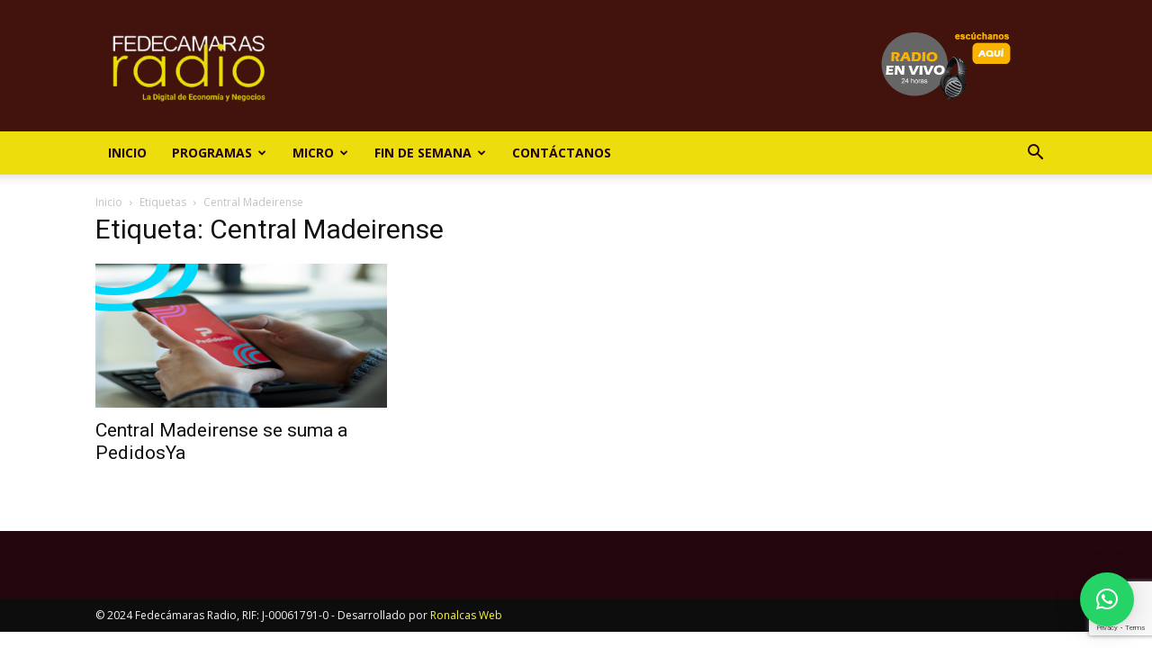

--- FILE ---
content_type: text/html; charset=UTF-8
request_url: https://fedecamarasradio.com/tag/central-madeirense/
body_size: 39109
content:
<!doctype html >
<!--[if IE 8]>    <html class="ie8" lang="en"> <![endif]-->
<!--[if IE 9]>    <html class="ie9" lang="en"> <![endif]-->
<!--[if gt IE 8]><!--> <html lang="es"> <!--<![endif]-->
<head>
    <title>Central Madeirense Archives - Fedecámaras Radio</title>
    <meta charset="UTF-8" />
    <meta name="viewport" content="width=device-width, initial-scale=1.0">
    <link rel="pingback" href="https://fedecamarasradio.com/xmlrpc.php" />
    <meta name='robots' content='index, follow, max-image-preview:large, max-snippet:-1, max-video-preview:-1' />
	<style>img:is([sizes="auto" i], [sizes^="auto," i]) { contain-intrinsic-size: 3000px 1500px }</style>
	<link rel="icon" type="image/png" href="/wp-content/uploads/2020/01/favicon.png">
	<!-- This site is optimized with the Yoast SEO Premium plugin v19.4 (Yoast SEO v25.8) - https://yoast.com/wordpress/plugins/seo/ -->
	<link rel="canonical" href="https://fedecamarasradio.com/tag/central-madeirense/" />
	<meta property="og:locale" content="es_ES" />
	<meta property="og:type" content="article" />
	<meta property="og:title" content="Central Madeirense Archives" />
	<meta property="og:url" content="https://fedecamarasradio.com/tag/central-madeirense/" />
	<meta property="og:site_name" content="Fedecámaras Radio" />
	<meta property="og:image" content="https://fedecamarasradio.com/wp-content/uploads/2020/01/favicon.png" />
	<meta property="og:image:width" content="300" />
	<meta property="og:image:height" content="252" />
	<meta property="og:image:type" content="image/png" />
	<meta name="twitter:card" content="summary_large_image" />
	<meta name="twitter:site" content="@federadiove" />
	<script type="application/ld+json" class="yoast-schema-graph">{"@context":"https://schema.org","@graph":[{"@type":"CollectionPage","@id":"https://fedecamarasradio.com/tag/central-madeirense/","url":"https://fedecamarasradio.com/tag/central-madeirense/","name":"Central Madeirense Archives - Fedecámaras Radio","isPartOf":{"@id":"https://fedecamarasradio.com/#website"},"primaryImageOfPage":{"@id":"https://fedecamarasradio.com/tag/central-madeirense/#primaryimage"},"image":{"@id":"https://fedecamarasradio.com/tag/central-madeirense/#primaryimage"},"thumbnailUrl":"https://fedecamarasradio.com/wp-content/uploads/2021/01/pedidosya.png","breadcrumb":{"@id":"https://fedecamarasradio.com/tag/central-madeirense/#breadcrumb"},"inLanguage":"es"},{"@type":"ImageObject","inLanguage":"es","@id":"https://fedecamarasradio.com/tag/central-madeirense/#primaryimage","url":"https://fedecamarasradio.com/wp-content/uploads/2021/01/pedidosya.png","contentUrl":"https://fedecamarasradio.com/wp-content/uploads/2021/01/pedidosya.png","width":960,"height":540},{"@type":"BreadcrumbList","@id":"https://fedecamarasradio.com/tag/central-madeirense/#breadcrumb","itemListElement":[{"@type":"ListItem","position":1,"name":"Home","item":"https://fedecamarasradio.com/"},{"@type":"ListItem","position":2,"name":"Central Madeirense"}]},{"@type":"WebSite","@id":"https://fedecamarasradio.com/#website","url":"https://fedecamarasradio.com/","name":"Fedecámaras Radio","description":"La Digital de Economía y Negocios","publisher":{"@id":"https://fedecamarasradio.com/#organization"},"potentialAction":[{"@type":"SearchAction","target":{"@type":"EntryPoint","urlTemplate":"https://fedecamarasradio.com/?s={search_term_string}"},"query-input":{"@type":"PropertyValueSpecification","valueRequired":true,"valueName":"search_term_string"}}],"inLanguage":"es"},{"@type":"Organization","@id":"https://fedecamarasradio.com/#organization","name":"Fedecámaras Radio","url":"https://fedecamarasradio.com/","logo":{"@type":"ImageObject","inLanguage":"es","@id":"https://fedecamarasradio.com/#/schema/logo/image/","url":"https://fedecamarasradio.com/wp-content/uploads/2019/12/logo1x.png","contentUrl":"https://fedecamarasradio.com/wp-content/uploads/2019/12/logo1x.png","width":150,"height":51,"caption":"Fedecámaras Radio"},"image":{"@id":"https://fedecamarasradio.com/#/schema/logo/image/"},"sameAs":["https://www.facebook.com/federadiove","https://x.com/federadiove"]}]}</script>
	<!-- / Yoast SEO Premium plugin. -->


<link rel='dns-prefetch' href='//www.googletagmanager.com' />
<link rel='dns-prefetch' href='//fonts.googleapis.com' />
<link rel="alternate" type="application/rss+xml" title="Fedecámaras Radio &raquo; Feed" href="https://fedecamarasradio.com/feed/" />
<link rel="alternate" type="application/rss+xml" title="Fedecámaras Radio &raquo; Feed de los comentarios" href="https://fedecamarasradio.com/comments/feed/" />
<link rel="alternate" type="application/rss+xml" title="Fedecámaras Radio &raquo; Etiqueta Central Madeirense del feed" href="https://fedecamarasradio.com/tag/central-madeirense/feed/" />
<script type="text/javascript">
/* <![CDATA[ */
window._wpemojiSettings = {"baseUrl":"https:\/\/s.w.org\/images\/core\/emoji\/16.0.1\/72x72\/","ext":".png","svgUrl":"https:\/\/s.w.org\/images\/core\/emoji\/16.0.1\/svg\/","svgExt":".svg","source":{"concatemoji":"https:\/\/fedecamarasradio.com\/wp-includes\/js\/wp-emoji-release.min.js?ver=6.8.3"}};
/*! This file is auto-generated */
!function(s,n){var o,i,e;function c(e){try{var t={supportTests:e,timestamp:(new Date).valueOf()};sessionStorage.setItem(o,JSON.stringify(t))}catch(e){}}function p(e,t,n){e.clearRect(0,0,e.canvas.width,e.canvas.height),e.fillText(t,0,0);var t=new Uint32Array(e.getImageData(0,0,e.canvas.width,e.canvas.height).data),a=(e.clearRect(0,0,e.canvas.width,e.canvas.height),e.fillText(n,0,0),new Uint32Array(e.getImageData(0,0,e.canvas.width,e.canvas.height).data));return t.every(function(e,t){return e===a[t]})}function u(e,t){e.clearRect(0,0,e.canvas.width,e.canvas.height),e.fillText(t,0,0);for(var n=e.getImageData(16,16,1,1),a=0;a<n.data.length;a++)if(0!==n.data[a])return!1;return!0}function f(e,t,n,a){switch(t){case"flag":return n(e,"\ud83c\udff3\ufe0f\u200d\u26a7\ufe0f","\ud83c\udff3\ufe0f\u200b\u26a7\ufe0f")?!1:!n(e,"\ud83c\udde8\ud83c\uddf6","\ud83c\udde8\u200b\ud83c\uddf6")&&!n(e,"\ud83c\udff4\udb40\udc67\udb40\udc62\udb40\udc65\udb40\udc6e\udb40\udc67\udb40\udc7f","\ud83c\udff4\u200b\udb40\udc67\u200b\udb40\udc62\u200b\udb40\udc65\u200b\udb40\udc6e\u200b\udb40\udc67\u200b\udb40\udc7f");case"emoji":return!a(e,"\ud83e\udedf")}return!1}function g(e,t,n,a){var r="undefined"!=typeof WorkerGlobalScope&&self instanceof WorkerGlobalScope?new OffscreenCanvas(300,150):s.createElement("canvas"),o=r.getContext("2d",{willReadFrequently:!0}),i=(o.textBaseline="top",o.font="600 32px Arial",{});return e.forEach(function(e){i[e]=t(o,e,n,a)}),i}function t(e){var t=s.createElement("script");t.src=e,t.defer=!0,s.head.appendChild(t)}"undefined"!=typeof Promise&&(o="wpEmojiSettingsSupports",i=["flag","emoji"],n.supports={everything:!0,everythingExceptFlag:!0},e=new Promise(function(e){s.addEventListener("DOMContentLoaded",e,{once:!0})}),new Promise(function(t){var n=function(){try{var e=JSON.parse(sessionStorage.getItem(o));if("object"==typeof e&&"number"==typeof e.timestamp&&(new Date).valueOf()<e.timestamp+604800&&"object"==typeof e.supportTests)return e.supportTests}catch(e){}return null}();if(!n){if("undefined"!=typeof Worker&&"undefined"!=typeof OffscreenCanvas&&"undefined"!=typeof URL&&URL.createObjectURL&&"undefined"!=typeof Blob)try{var e="postMessage("+g.toString()+"("+[JSON.stringify(i),f.toString(),p.toString(),u.toString()].join(",")+"));",a=new Blob([e],{type:"text/javascript"}),r=new Worker(URL.createObjectURL(a),{name:"wpTestEmojiSupports"});return void(r.onmessage=function(e){c(n=e.data),r.terminate(),t(n)})}catch(e){}c(n=g(i,f,p,u))}t(n)}).then(function(e){for(var t in e)n.supports[t]=e[t],n.supports.everything=n.supports.everything&&n.supports[t],"flag"!==t&&(n.supports.everythingExceptFlag=n.supports.everythingExceptFlag&&n.supports[t]);n.supports.everythingExceptFlag=n.supports.everythingExceptFlag&&!n.supports.flag,n.DOMReady=!1,n.readyCallback=function(){n.DOMReady=!0}}).then(function(){return e}).then(function(){var e;n.supports.everything||(n.readyCallback(),(e=n.source||{}).concatemoji?t(e.concatemoji):e.wpemoji&&e.twemoji&&(t(e.twemoji),t(e.wpemoji)))}))}((window,document),window._wpemojiSettings);
/* ]]> */
</script>

<style id='wp-emoji-styles-inline-css' type='text/css'>

	img.wp-smiley, img.emoji {
		display: inline !important;
		border: none !important;
		box-shadow: none !important;
		height: 1em !important;
		width: 1em !important;
		margin: 0 0.07em !important;
		vertical-align: -0.1em !important;
		background: none !important;
		padding: 0 !important;
	}
</style>
<style id='classic-theme-styles-inline-css' type='text/css'>
/*! This file is auto-generated */
.wp-block-button__link{color:#fff;background-color:#32373c;border-radius:9999px;box-shadow:none;text-decoration:none;padding:calc(.667em + 2px) calc(1.333em + 2px);font-size:1.125em}.wp-block-file__button{background:#32373c;color:#fff;text-decoration:none}
</style>
<style id='global-styles-inline-css' type='text/css'>
:root{--wp--preset--aspect-ratio--square: 1;--wp--preset--aspect-ratio--4-3: 4/3;--wp--preset--aspect-ratio--3-4: 3/4;--wp--preset--aspect-ratio--3-2: 3/2;--wp--preset--aspect-ratio--2-3: 2/3;--wp--preset--aspect-ratio--16-9: 16/9;--wp--preset--aspect-ratio--9-16: 9/16;--wp--preset--color--black: #000000;--wp--preset--color--cyan-bluish-gray: #abb8c3;--wp--preset--color--white: #ffffff;--wp--preset--color--pale-pink: #f78da7;--wp--preset--color--vivid-red: #cf2e2e;--wp--preset--color--luminous-vivid-orange: #ff6900;--wp--preset--color--luminous-vivid-amber: #fcb900;--wp--preset--color--light-green-cyan: #7bdcb5;--wp--preset--color--vivid-green-cyan: #00d084;--wp--preset--color--pale-cyan-blue: #8ed1fc;--wp--preset--color--vivid-cyan-blue: #0693e3;--wp--preset--color--vivid-purple: #9b51e0;--wp--preset--gradient--vivid-cyan-blue-to-vivid-purple: linear-gradient(135deg,rgba(6,147,227,1) 0%,rgb(155,81,224) 100%);--wp--preset--gradient--light-green-cyan-to-vivid-green-cyan: linear-gradient(135deg,rgb(122,220,180) 0%,rgb(0,208,130) 100%);--wp--preset--gradient--luminous-vivid-amber-to-luminous-vivid-orange: linear-gradient(135deg,rgba(252,185,0,1) 0%,rgba(255,105,0,1) 100%);--wp--preset--gradient--luminous-vivid-orange-to-vivid-red: linear-gradient(135deg,rgba(255,105,0,1) 0%,rgb(207,46,46) 100%);--wp--preset--gradient--very-light-gray-to-cyan-bluish-gray: linear-gradient(135deg,rgb(238,238,238) 0%,rgb(169,184,195) 100%);--wp--preset--gradient--cool-to-warm-spectrum: linear-gradient(135deg,rgb(74,234,220) 0%,rgb(151,120,209) 20%,rgb(207,42,186) 40%,rgb(238,44,130) 60%,rgb(251,105,98) 80%,rgb(254,248,76) 100%);--wp--preset--gradient--blush-light-purple: linear-gradient(135deg,rgb(255,206,236) 0%,rgb(152,150,240) 100%);--wp--preset--gradient--blush-bordeaux: linear-gradient(135deg,rgb(254,205,165) 0%,rgb(254,45,45) 50%,rgb(107,0,62) 100%);--wp--preset--gradient--luminous-dusk: linear-gradient(135deg,rgb(255,203,112) 0%,rgb(199,81,192) 50%,rgb(65,88,208) 100%);--wp--preset--gradient--pale-ocean: linear-gradient(135deg,rgb(255,245,203) 0%,rgb(182,227,212) 50%,rgb(51,167,181) 100%);--wp--preset--gradient--electric-grass: linear-gradient(135deg,rgb(202,248,128) 0%,rgb(113,206,126) 100%);--wp--preset--gradient--midnight: linear-gradient(135deg,rgb(2,3,129) 0%,rgb(40,116,252) 100%);--wp--preset--font-size--small: 11px;--wp--preset--font-size--medium: 20px;--wp--preset--font-size--large: 32px;--wp--preset--font-size--x-large: 42px;--wp--preset--font-size--regular: 15px;--wp--preset--font-size--larger: 50px;--wp--preset--spacing--20: 0.44rem;--wp--preset--spacing--30: 0.67rem;--wp--preset--spacing--40: 1rem;--wp--preset--spacing--50: 1.5rem;--wp--preset--spacing--60: 2.25rem;--wp--preset--spacing--70: 3.38rem;--wp--preset--spacing--80: 5.06rem;--wp--preset--shadow--natural: 6px 6px 9px rgba(0, 0, 0, 0.2);--wp--preset--shadow--deep: 12px 12px 50px rgba(0, 0, 0, 0.4);--wp--preset--shadow--sharp: 6px 6px 0px rgba(0, 0, 0, 0.2);--wp--preset--shadow--outlined: 6px 6px 0px -3px rgba(255, 255, 255, 1), 6px 6px rgba(0, 0, 0, 1);--wp--preset--shadow--crisp: 6px 6px 0px rgba(0, 0, 0, 1);}:where(.is-layout-flex){gap: 0.5em;}:where(.is-layout-grid){gap: 0.5em;}body .is-layout-flex{display: flex;}.is-layout-flex{flex-wrap: wrap;align-items: center;}.is-layout-flex > :is(*, div){margin: 0;}body .is-layout-grid{display: grid;}.is-layout-grid > :is(*, div){margin: 0;}:where(.wp-block-columns.is-layout-flex){gap: 2em;}:where(.wp-block-columns.is-layout-grid){gap: 2em;}:where(.wp-block-post-template.is-layout-flex){gap: 1.25em;}:where(.wp-block-post-template.is-layout-grid){gap: 1.25em;}.has-black-color{color: var(--wp--preset--color--black) !important;}.has-cyan-bluish-gray-color{color: var(--wp--preset--color--cyan-bluish-gray) !important;}.has-white-color{color: var(--wp--preset--color--white) !important;}.has-pale-pink-color{color: var(--wp--preset--color--pale-pink) !important;}.has-vivid-red-color{color: var(--wp--preset--color--vivid-red) !important;}.has-luminous-vivid-orange-color{color: var(--wp--preset--color--luminous-vivid-orange) !important;}.has-luminous-vivid-amber-color{color: var(--wp--preset--color--luminous-vivid-amber) !important;}.has-light-green-cyan-color{color: var(--wp--preset--color--light-green-cyan) !important;}.has-vivid-green-cyan-color{color: var(--wp--preset--color--vivid-green-cyan) !important;}.has-pale-cyan-blue-color{color: var(--wp--preset--color--pale-cyan-blue) !important;}.has-vivid-cyan-blue-color{color: var(--wp--preset--color--vivid-cyan-blue) !important;}.has-vivid-purple-color{color: var(--wp--preset--color--vivid-purple) !important;}.has-black-background-color{background-color: var(--wp--preset--color--black) !important;}.has-cyan-bluish-gray-background-color{background-color: var(--wp--preset--color--cyan-bluish-gray) !important;}.has-white-background-color{background-color: var(--wp--preset--color--white) !important;}.has-pale-pink-background-color{background-color: var(--wp--preset--color--pale-pink) !important;}.has-vivid-red-background-color{background-color: var(--wp--preset--color--vivid-red) !important;}.has-luminous-vivid-orange-background-color{background-color: var(--wp--preset--color--luminous-vivid-orange) !important;}.has-luminous-vivid-amber-background-color{background-color: var(--wp--preset--color--luminous-vivid-amber) !important;}.has-light-green-cyan-background-color{background-color: var(--wp--preset--color--light-green-cyan) !important;}.has-vivid-green-cyan-background-color{background-color: var(--wp--preset--color--vivid-green-cyan) !important;}.has-pale-cyan-blue-background-color{background-color: var(--wp--preset--color--pale-cyan-blue) !important;}.has-vivid-cyan-blue-background-color{background-color: var(--wp--preset--color--vivid-cyan-blue) !important;}.has-vivid-purple-background-color{background-color: var(--wp--preset--color--vivid-purple) !important;}.has-black-border-color{border-color: var(--wp--preset--color--black) !important;}.has-cyan-bluish-gray-border-color{border-color: var(--wp--preset--color--cyan-bluish-gray) !important;}.has-white-border-color{border-color: var(--wp--preset--color--white) !important;}.has-pale-pink-border-color{border-color: var(--wp--preset--color--pale-pink) !important;}.has-vivid-red-border-color{border-color: var(--wp--preset--color--vivid-red) !important;}.has-luminous-vivid-orange-border-color{border-color: var(--wp--preset--color--luminous-vivid-orange) !important;}.has-luminous-vivid-amber-border-color{border-color: var(--wp--preset--color--luminous-vivid-amber) !important;}.has-light-green-cyan-border-color{border-color: var(--wp--preset--color--light-green-cyan) !important;}.has-vivid-green-cyan-border-color{border-color: var(--wp--preset--color--vivid-green-cyan) !important;}.has-pale-cyan-blue-border-color{border-color: var(--wp--preset--color--pale-cyan-blue) !important;}.has-vivid-cyan-blue-border-color{border-color: var(--wp--preset--color--vivid-cyan-blue) !important;}.has-vivid-purple-border-color{border-color: var(--wp--preset--color--vivid-purple) !important;}.has-vivid-cyan-blue-to-vivid-purple-gradient-background{background: var(--wp--preset--gradient--vivid-cyan-blue-to-vivid-purple) !important;}.has-light-green-cyan-to-vivid-green-cyan-gradient-background{background: var(--wp--preset--gradient--light-green-cyan-to-vivid-green-cyan) !important;}.has-luminous-vivid-amber-to-luminous-vivid-orange-gradient-background{background: var(--wp--preset--gradient--luminous-vivid-amber-to-luminous-vivid-orange) !important;}.has-luminous-vivid-orange-to-vivid-red-gradient-background{background: var(--wp--preset--gradient--luminous-vivid-orange-to-vivid-red) !important;}.has-very-light-gray-to-cyan-bluish-gray-gradient-background{background: var(--wp--preset--gradient--very-light-gray-to-cyan-bluish-gray) !important;}.has-cool-to-warm-spectrum-gradient-background{background: var(--wp--preset--gradient--cool-to-warm-spectrum) !important;}.has-blush-light-purple-gradient-background{background: var(--wp--preset--gradient--blush-light-purple) !important;}.has-blush-bordeaux-gradient-background{background: var(--wp--preset--gradient--blush-bordeaux) !important;}.has-luminous-dusk-gradient-background{background: var(--wp--preset--gradient--luminous-dusk) !important;}.has-pale-ocean-gradient-background{background: var(--wp--preset--gradient--pale-ocean) !important;}.has-electric-grass-gradient-background{background: var(--wp--preset--gradient--electric-grass) !important;}.has-midnight-gradient-background{background: var(--wp--preset--gradient--midnight) !important;}.has-small-font-size{font-size: var(--wp--preset--font-size--small) !important;}.has-medium-font-size{font-size: var(--wp--preset--font-size--medium) !important;}.has-large-font-size{font-size: var(--wp--preset--font-size--large) !important;}.has-x-large-font-size{font-size: var(--wp--preset--font-size--x-large) !important;}
:where(.wp-block-post-template.is-layout-flex){gap: 1.25em;}:where(.wp-block-post-template.is-layout-grid){gap: 1.25em;}
:where(.wp-block-columns.is-layout-flex){gap: 2em;}:where(.wp-block-columns.is-layout-grid){gap: 2em;}
:root :where(.wp-block-pullquote){font-size: 1.5em;line-height: 1.6;}
</style>
<link rel='stylesheet' id='contact-form-7-css' href='https://fedecamarasradio.com/wp-content/plugins/contact-form-7/includes/css/styles.css?ver=6.1.1' type='text/css' media='all' />
<link rel='stylesheet' id='td-plugin-multi-purpose-css' href='https://fedecamarasradio.com/wp-content/plugins/td-composer/td-multi-purpose/style.css?ver=def8edc4e13d95bdf49953a9dce2f608' type='text/css' media='all' />
<link rel='stylesheet' id='google-fonts-style-css' href='https://fonts.googleapis.com/css?family=Open+Sans%3A400%2C600%2C700%7CRoboto%3A400%2C600%2C700&#038;display=swap&#038;ver=12.6.8' type='text/css' media='all' />
<link rel='stylesheet' id='upw_theme_standard-css' href='https://fedecamarasradio.com/wp-content/plugins/ultimate-posts-widget/css/upw-theme-standard.min.css?ver=6.8.3' type='text/css' media='all' />
<link rel='stylesheet' id='td-theme-css' href='https://fedecamarasradio.com/wp-content/themes/federadio/style.css?ver=12.6.8' type='text/css' media='all' />
<style id='td-theme-inline-css' type='text/css'>@media (max-width:767px){.td-header-desktop-wrap{display:none}}@media (min-width:767px){.td-header-mobile-wrap{display:none}}</style>
<link rel='stylesheet' id='td-theme-child-css' href='https://fedecamarasradio.com/wp-content/themes/federadio-child/style.css?ver=12.6.8c' type='text/css' media='all' />
<link rel='stylesheet' id='js_composer_front-css' href='https://fedecamarasradio.com/wp-content/plugins/js_composer/assets/css/js_composer.min.css?ver=8.5' type='text/css' media='all' />
<link rel='stylesheet' id='td-legacy-framework-front-style-css' href='https://fedecamarasradio.com/wp-content/plugins/td-composer/legacy/Newspaper/assets/css/td_legacy_main.css?ver=def8edc4e13d95bdf49953a9dce2f608' type='text/css' media='all' />
<link rel='stylesheet' id='td-standard-pack-framework-front-style-css' href='https://fedecamarasradio.com/wp-content/plugins/td-standard-pack/Newspaper/assets/css/td_standard_pack_main.css?ver=1b3d5bf2c64738aa07b4643e31257da9' type='text/css' media='all' />
<script type="text/javascript" src="https://fedecamarasradio.com/wp-includes/js/jquery/jquery.min.js?ver=3.7.1" id="jquery-core-js"></script>
<script type="text/javascript" src="https://fedecamarasradio.com/wp-includes/js/jquery/jquery-migrate.min.js?ver=3.4.1" id="jquery-migrate-js"></script>

<!-- Fragmento de código de la etiqueta de Google (gtag.js) añadida por Site Kit -->
<!-- Fragmento de código de Google Analytics añadido por Site Kit -->
<script type="text/javascript" src="https://www.googletagmanager.com/gtag/js?id=GT-TWRLFGJ" id="google_gtagjs-js" async></script>
<script type="text/javascript" id="google_gtagjs-js-after">
/* <![CDATA[ */
window.dataLayer = window.dataLayer || [];function gtag(){dataLayer.push(arguments);}
gtag("set","linker",{"domains":["fedecamarasradio.com"]});
gtag("js", new Date());
gtag("set", "developer_id.dZTNiMT", true);
gtag("config", "GT-TWRLFGJ");
/* ]]> */
</script>
<script></script><link rel="https://api.w.org/" href="https://fedecamarasradio.com/wp-json/" /><link rel="alternate" title="JSON" type="application/json" href="https://fedecamarasradio.com/wp-json/wp/v2/tags/30533" /><link rel="EditURI" type="application/rsd+xml" title="RSD" href="https://fedecamarasradio.com/xmlrpc.php?rsd" />
<meta name="generator" content="WordPress 6.8.3" />
<meta name="generator" content="Site Kit by Google 1.167.0" /><meta name="generator" content="Powered by WPBakery Page Builder - drag and drop page builder for WordPress."/>

<!-- JS generated by theme -->

<script type="text/javascript" id="td-generated-header-js">
    
    

	    var tdBlocksArray = []; //here we store all the items for the current page

	    // td_block class - each ajax block uses a object of this class for requests
	    function tdBlock() {
		    this.id = '';
		    this.block_type = 1; //block type id (1-234 etc)
		    this.atts = '';
		    this.td_column_number = '';
		    this.td_current_page = 1; //
		    this.post_count = 0; //from wp
		    this.found_posts = 0; //from wp
		    this.max_num_pages = 0; //from wp
		    this.td_filter_value = ''; //current live filter value
		    this.is_ajax_running = false;
		    this.td_user_action = ''; // load more or infinite loader (used by the animation)
		    this.header_color = '';
		    this.ajax_pagination_infinite_stop = ''; //show load more at page x
	    }

        // td_js_generator - mini detector
        ( function () {
            var htmlTag = document.getElementsByTagName("html")[0];

	        if ( navigator.userAgent.indexOf("MSIE 10.0") > -1 ) {
                htmlTag.className += ' ie10';
            }

            if ( !!navigator.userAgent.match(/Trident.*rv\:11\./) ) {
                htmlTag.className += ' ie11';
            }

	        if ( navigator.userAgent.indexOf("Edge") > -1 ) {
                htmlTag.className += ' ieEdge';
            }

            if ( /(iPad|iPhone|iPod)/g.test(navigator.userAgent) ) {
                htmlTag.className += ' td-md-is-ios';
            }

            var user_agent = navigator.userAgent.toLowerCase();
            if ( user_agent.indexOf("android") > -1 ) {
                htmlTag.className += ' td-md-is-android';
            }

            if ( -1 !== navigator.userAgent.indexOf('Mac OS X')  ) {
                htmlTag.className += ' td-md-is-os-x';
            }

            if ( /chrom(e|ium)/.test(navigator.userAgent.toLowerCase()) ) {
               htmlTag.className += ' td-md-is-chrome';
            }

            if ( -1 !== navigator.userAgent.indexOf('Firefox') ) {
                htmlTag.className += ' td-md-is-firefox';
            }

            if ( -1 !== navigator.userAgent.indexOf('Safari') && -1 === navigator.userAgent.indexOf('Chrome') ) {
                htmlTag.className += ' td-md-is-safari';
            }

            if( -1 !== navigator.userAgent.indexOf('IEMobile') ){
                htmlTag.className += ' td-md-is-iemobile';
            }

        })();

        var tdLocalCache = {};

        ( function () {
            "use strict";

            tdLocalCache = {
                data: {},
                remove: function (resource_id) {
                    delete tdLocalCache.data[resource_id];
                },
                exist: function (resource_id) {
                    return tdLocalCache.data.hasOwnProperty(resource_id) && tdLocalCache.data[resource_id] !== null;
                },
                get: function (resource_id) {
                    return tdLocalCache.data[resource_id];
                },
                set: function (resource_id, cachedData) {
                    tdLocalCache.remove(resource_id);
                    tdLocalCache.data[resource_id] = cachedData;
                }
            };
        })();

    
    
var td_viewport_interval_list=[{"limitBottom":767,"sidebarWidth":228},{"limitBottom":1018,"sidebarWidth":300},{"limitBottom":1140,"sidebarWidth":324}];
var td_animation_stack_effect="type0";
var tds_animation_stack=true;
var td_animation_stack_specific_selectors=".entry-thumb, img, .td-lazy-img";
var td_animation_stack_general_selectors=".td-animation-stack img, .td-animation-stack .entry-thumb, .post img, .td-animation-stack .td-lazy-img";
var tdc_is_installed="yes";
var td_ajax_url="https:\/\/fedecamarasradio.com\/wp-admin\/admin-ajax.php?td_theme_name=Newspaper&v=12.6.8";
var td_get_template_directory_uri="https:\/\/fedecamarasradio.com\/wp-content\/plugins\/td-composer\/legacy\/common";
var tds_snap_menu="snap";
var tds_logo_on_sticky="";
var tds_header_style="";
var td_please_wait="Por favor espera...";
var td_email_user_pass_incorrect="Usuario o contrase\u00f1a incorrecta!";
var td_email_user_incorrect="Correo electr\u00f3nico o nombre de usuario incorrecto!";
var td_email_incorrect="Email incorrecto!";
var td_user_incorrect="Username incorrect!";
var td_email_user_empty="Email or username empty!";
var td_pass_empty="Pass empty!";
var td_pass_pattern_incorrect="Invalid Pass Pattern!";
var td_retype_pass_incorrect="Retyped Pass incorrect!";
var tds_more_articles_on_post_enable="";
var tds_more_articles_on_post_time_to_wait="";
var tds_more_articles_on_post_pages_distance_from_top=0;
var tds_captcha="";
var tds_theme_color_site_wide="#42120d";
var tds_smart_sidebar="enabled";
var tdThemeName="Newspaper";
var tdThemeNameWl="Newspaper";
var td_magnific_popup_translation_tPrev="Anterior (tecla de flecha izquierda)";
var td_magnific_popup_translation_tNext="Siguiente (tecla de flecha derecha)";
var td_magnific_popup_translation_tCounter="%curr% de %total%";
var td_magnific_popup_translation_ajax_tError="El contenido de %url% no pudo cargarse.";
var td_magnific_popup_translation_image_tError="La imagen #%curr% no pudo cargarse.";
var tdBlockNonce="5f320a18ea";
var tdMobileMenu="enabled";
var tdMobileSearch="enabled";
var tdDateNamesI18n={"month_names":["enero","febrero","marzo","abril","mayo","junio","julio","agosto","septiembre","octubre","noviembre","diciembre"],"month_names_short":["Ene","Feb","Mar","Abr","May","Jun","Jul","Ago","Sep","Oct","Nov","Dic"],"day_names":["domingo","lunes","martes","mi\u00e9rcoles","jueves","viernes","s\u00e1bado"],"day_names_short":["Dom","Lun","Mar","Mi\u00e9","Jue","Vie","S\u00e1b"]};
var tdb_modal_confirm="Ahorrar";
var tdb_modal_cancel="Cancelar";
var tdb_modal_confirm_alt="S\u00ed";
var tdb_modal_cancel_alt="No";
var td_deploy_mode="deploy";
var td_ad_background_click_link="";
var td_ad_background_click_target="";
</script>


<!-- Header style compiled by theme -->

<style>.td_module_wrap .td-image-wrap:before{content:'';position:absolute;top:0;left:0;width:100%;height:100%;background-image:url(https://demo.fedecamarasradio.com/wp-content/uploads/2020/01/favicon.png);background-repeat:no-repeat;background-size:cover;background-position:center;z-index:-1}:root{--td_excl_label:'EXCLUSIVO';--td_theme_color:#42120d;--td_slider_text:rgba(66,18,13,0.7);--td_header_color:#4d3b3e;--td_mobile_menu_color:#23060e;--td_mobile_gradient_one_mob:#23060e;--td_mobile_gradient_two_mob:rgba(35,6,14,0.83)}.td-header-style-12 .td-header-menu-wrap-full,.td-header-style-12 .td-affix,.td-grid-style-1.td-hover-1 .td-big-grid-post:hover .td-post-category,.td-grid-style-5.td-hover-1 .td-big-grid-post:hover .td-post-category,.td_category_template_3 .td-current-sub-category,.td_category_template_8 .td-category-header .td-category a.td-current-sub-category,.td_category_template_4 .td-category-siblings .td-category a:hover,.td_block_big_grid_9.td-grid-style-1 .td-post-category,.td_block_big_grid_9.td-grid-style-5 .td-post-category,.td-grid-style-6.td-hover-1 .td-module-thumb:after,.tdm-menu-active-style5 .td-header-menu-wrap .sf-menu>.current-menu-item>a,.tdm-menu-active-style5 .td-header-menu-wrap .sf-menu>.current-menu-ancestor>a,.tdm-menu-active-style5 .td-header-menu-wrap .sf-menu>.current-category-ancestor>a,.tdm-menu-active-style5 .td-header-menu-wrap .sf-menu>li>a:hover,.tdm-menu-active-style5 .td-header-menu-wrap .sf-menu>.sfHover>a{background-color:#42120d}.td_mega_menu_sub_cats .cur-sub-cat,.td-mega-span h3 a:hover,.td_mod_mega_menu:hover .entry-title a,.header-search-wrap .result-msg a:hover,.td-header-top-menu .td-drop-down-search .td_module_wrap:hover .entry-title a,.td-header-top-menu .td-icon-search:hover,.td-header-wrap .result-msg a:hover,.top-header-menu li a:hover,.top-header-menu .current-menu-item>a,.top-header-menu .current-menu-ancestor>a,.top-header-menu .current-category-ancestor>a,.td-social-icon-wrap>a:hover,.td-header-sp-top-widget .td-social-icon-wrap a:hover,.td_mod_related_posts:hover h3>a,.td-post-template-11 .td-related-title .td-related-left:hover,.td-post-template-11 .td-related-title .td-related-right:hover,.td-post-template-11 .td-related-title .td-cur-simple-item,.td-post-template-11 .td_block_related_posts .td-next-prev-wrap a:hover,.td-category-header .td-pulldown-category-filter-link:hover,.td-category-siblings .td-subcat-dropdown a:hover,.td-category-siblings .td-subcat-dropdown a.td-current-sub-category,.footer-text-wrap .footer-email-wrap a,.footer-social-wrap a:hover,.td_module_17 .td-read-more a:hover,.td_module_18 .td-read-more a:hover,.td_module_19 .td-post-author-name a:hover,.td-pulldown-syle-2 .td-subcat-dropdown:hover .td-subcat-more span,.td-pulldown-syle-2 .td-subcat-dropdown:hover .td-subcat-more i,.td-pulldown-syle-3 .td-subcat-dropdown:hover .td-subcat-more span,.td-pulldown-syle-3 .td-subcat-dropdown:hover .td-subcat-more i,.tdm-menu-active-style3 .tdm-header.td-header-wrap .sf-menu>.current-category-ancestor>a,.tdm-menu-active-style3 .tdm-header.td-header-wrap .sf-menu>.current-menu-ancestor>a,.tdm-menu-active-style3 .tdm-header.td-header-wrap .sf-menu>.current-menu-item>a,.tdm-menu-active-style3 .tdm-header.td-header-wrap .sf-menu>.sfHover>a,.tdm-menu-active-style3 .tdm-header.td-header-wrap .sf-menu>li>a:hover{color:#42120d}.td-mega-menu-page .wpb_content_element ul li a:hover,.td-theme-wrap .td-aj-search-results .td_module_wrap:hover .entry-title a,.td-theme-wrap .header-search-wrap .result-msg a:hover{color:#42120d!important}.td_category_template_8 .td-category-header .td-category a.td-current-sub-category,.td_category_template_4 .td-category-siblings .td-category a:hover,.tdm-menu-active-style4 .tdm-header .sf-menu>.current-menu-item>a,.tdm-menu-active-style4 .tdm-header .sf-menu>.current-menu-ancestor>a,.tdm-menu-active-style4 .tdm-header .sf-menu>.current-category-ancestor>a,.tdm-menu-active-style4 .tdm-header .sf-menu>li>a:hover,.tdm-menu-active-style4 .tdm-header .sf-menu>.sfHover>a{border-color:#42120d}.td-header-wrap .td-header-top-menu-full,.td-header-wrap .top-header-menu .sub-menu,.tdm-header-style-1.td-header-wrap .td-header-top-menu-full,.tdm-header-style-1.td-header-wrap .top-header-menu .sub-menu,.tdm-header-style-2.td-header-wrap .td-header-top-menu-full,.tdm-header-style-2.td-header-wrap .top-header-menu .sub-menu,.tdm-header-style-3.td-header-wrap .td-header-top-menu-full,.tdm-header-style-3.td-header-wrap .top-header-menu .sub-menu{background-color:rgba(238,220,0,0.95)}.td-header-style-8 .td-header-top-menu-full{background-color:transparent}.td-header-style-8 .td-header-top-menu-full .td-header-top-menu{background-color:rgba(238,220,0,0.95);padding-left:15px;padding-right:15px}.td-header-wrap .td-header-top-menu-full .td-header-top-menu,.td-header-wrap .td-header-top-menu-full{border-bottom:none}.td-header-top-menu,.td-header-top-menu a,.td-header-wrap .td-header-top-menu-full .td-header-top-menu,.td-header-wrap .td-header-top-menu-full a,.td-header-style-8 .td-header-top-menu,.td-header-style-8 .td-header-top-menu a,.td-header-top-menu .td-drop-down-search .entry-title a{color:#23060e}.td-header-wrap .td-header-sp-top-widget .td-icon-font,.td-header-style-7 .td-header-top-menu .td-social-icon-wrap .td-icon-font{color:#23060e}.td-header-wrap .td-header-menu-wrap-full,.td-header-menu-wrap.td-affix,.td-header-style-3 .td-header-main-menu,.td-header-style-3 .td-affix .td-header-main-menu,.td-header-style-4 .td-header-main-menu,.td-header-style-4 .td-affix .td-header-main-menu,.td-header-style-8 .td-header-menu-wrap.td-affix,.td-header-style-8 .td-header-top-menu-full{background-color:rgba(238,220,0,0.95)}.td-boxed-layout .td-header-style-3 .td-header-menu-wrap,.td-boxed-layout .td-header-style-4 .td-header-menu-wrap,.td-header-style-3 .td_stretch_content .td-header-menu-wrap,.td-header-style-4 .td_stretch_content .td-header-menu-wrap{background-color:rgba(238,220,0,0.95)!important}@media (min-width:1019px){.td-header-style-1 .td-header-sp-recs,.td-header-style-1 .td-header-sp-logo{margin-bottom:28px}}@media (min-width:768px) and (max-width:1018px){.td-header-style-1 .td-header-sp-recs,.td-header-style-1 .td-header-sp-logo{margin-bottom:14px}}.td-header-style-7 .td-header-top-menu{border-bottom:none}.sf-menu>.current-menu-item>a:after,.sf-menu>.current-menu-ancestor>a:after,.sf-menu>.current-category-ancestor>a:after,.sf-menu>li:hover>a:after,.sf-menu>.sfHover>a:after,.td_block_mega_menu .td-next-prev-wrap a:hover,.td-mega-span .td-post-category:hover,.td-header-wrap .black-menu .sf-menu>li>a:hover,.td-header-wrap .black-menu .sf-menu>.current-menu-ancestor>a,.td-header-wrap .black-menu .sf-menu>.sfHover>a,.td-header-wrap .black-menu .sf-menu>.current-menu-item>a,.td-header-wrap .black-menu .sf-menu>.current-menu-ancestor>a,.td-header-wrap .black-menu .sf-menu>.current-category-ancestor>a,.tdm-menu-active-style5 .tdm-header .td-header-menu-wrap .sf-menu>.current-menu-item>a,.tdm-menu-active-style5 .tdm-header .td-header-menu-wrap .sf-menu>.current-menu-ancestor>a,.tdm-menu-active-style5 .tdm-header .td-header-menu-wrap .sf-menu>.current-category-ancestor>a,.tdm-menu-active-style5 .tdm-header .td-header-menu-wrap .sf-menu>li>a:hover,.tdm-menu-active-style5 .tdm-header .td-header-menu-wrap .sf-menu>.sfHover>a{background-color:#42120d}.td_block_mega_menu .td-next-prev-wrap a:hover,.tdm-menu-active-style4 .tdm-header .sf-menu>.current-menu-item>a,.tdm-menu-active-style4 .tdm-header .sf-menu>.current-menu-ancestor>a,.tdm-menu-active-style4 .tdm-header .sf-menu>.current-category-ancestor>a,.tdm-menu-active-style4 .tdm-header .sf-menu>li>a:hover,.tdm-menu-active-style4 .tdm-header .sf-menu>.sfHover>a{border-color:#42120d}.header-search-wrap .td-drop-down-search:before{border-color:transparent transparent #42120d transparent}.td_mega_menu_sub_cats .cur-sub-cat,.td_mod_mega_menu:hover .entry-title a,.td-theme-wrap .sf-menu ul .td-menu-item>a:hover,.td-theme-wrap .sf-menu ul .sfHover>a,.td-theme-wrap .sf-menu ul .current-menu-ancestor>a,.td-theme-wrap .sf-menu ul .current-category-ancestor>a,.td-theme-wrap .sf-menu ul .current-menu-item>a,.tdm-menu-active-style3 .tdm-header.td-header-wrap .sf-menu>.current-menu-item>a,.tdm-menu-active-style3 .tdm-header.td-header-wrap .sf-menu>.current-menu-ancestor>a,.tdm-menu-active-style3 .tdm-header.td-header-wrap .sf-menu>.current-category-ancestor>a,.tdm-menu-active-style3 .tdm-header.td-header-wrap .sf-menu>li>a:hover,.tdm-menu-active-style3 .tdm-header.td-header-wrap .sf-menu>.sfHover>a{color:#42120d}.td-header-wrap .td-header-menu-wrap .sf-menu>li>a,.td-header-wrap .td-header-menu-social .td-social-icon-wrap a,.td-header-style-4 .td-header-menu-social .td-social-icon-wrap i,.td-header-style-5 .td-header-menu-social .td-social-icon-wrap i,.td-header-style-6 .td-header-menu-social .td-social-icon-wrap i,.td-header-style-12 .td-header-menu-social .td-social-icon-wrap i,.td-header-wrap .header-search-wrap #td-header-search-button .td-icon-search{color:#23060e}.td-header-wrap .td-header-menu-social+.td-search-wrapper #td-header-search-button:before{background-color:#23060e}.td-header-menu-wrap.td-affix,.td-header-style-3 .td-affix .td-header-main-menu,.td-header-style-4 .td-affix .td-header-main-menu,.td-header-style-8 .td-header-menu-wrap.td-affix{background-color:rgba(238,220,0,0.95)}.td-affix .sf-menu>.current-menu-item>a:after,.td-affix .sf-menu>.current-menu-ancestor>a:after,.td-affix .sf-menu>.current-category-ancestor>a:after,.td-affix .sf-menu>li:hover>a:after,.td-affix .sf-menu>.sfHover>a:after,.td-header-wrap .td-affix .black-menu .sf-menu>li>a:hover,.td-header-wrap .td-affix .black-menu .sf-menu>.current-menu-ancestor>a,.td-header-wrap .td-affix .black-menu .sf-menu>.sfHover>a,.td-affix .header-search-wrap .td-drop-down-search:after,.td-affix .header-search-wrap .td-drop-down-search .btn:hover,.td-header-wrap .td-affix .black-menu .sf-menu>.current-menu-item>a,.td-header-wrap .td-affix .black-menu .sf-menu>.current-menu-ancestor>a,.td-header-wrap .td-affix .black-menu .sf-menu>.current-category-ancestor>a,.tdm-menu-active-style5 .tdm-header .td-header-menu-wrap.td-affix .sf-menu>.current-menu-item>a,.tdm-menu-active-style5 .tdm-header .td-header-menu-wrap.td-affix .sf-menu>.current-menu-ancestor>a,.tdm-menu-active-style5 .tdm-header .td-header-menu-wrap.td-affix .sf-menu>.current-category-ancestor>a,.tdm-menu-active-style5 .tdm-header .td-header-menu-wrap.td-affix .sf-menu>li>a:hover,.tdm-menu-active-style5 .tdm-header .td-header-menu-wrap.td-affix .sf-menu>.sfHover>a{background-color:#42120d}.td-affix .header-search-wrap .td-drop-down-search:before{border-color:transparent transparent #42120d transparent}.tdm-menu-active-style4 .tdm-header .td-affix .sf-menu>.current-menu-item>a,.tdm-menu-active-style4 .tdm-header .td-affix .sf-menu>.current-menu-ancestor>a,.tdm-menu-active-style4 .tdm-header .td-affix .sf-menu>.current-category-ancestor>a,.tdm-menu-active-style4 .tdm-header .td-affix .sf-menu>li>a:hover,.tdm-menu-active-style4 .tdm-header .td-affix .sf-menu>.sfHover>a{border-color:#42120d}.td-theme-wrap .td-affix .sf-menu ul .td-menu-item>a:hover,.td-theme-wrap .td-affix .sf-menu ul .sfHover>a,.td-theme-wrap .td-affix .sf-menu ul .current-menu-ancestor>a,.td-theme-wrap .td-affix .sf-menu ul .current-category-ancestor>a,.td-theme-wrap .td-affix .sf-menu ul .current-menu-item>a,.tdm-menu-active-style3 .tdm-header .td-affix .sf-menu>.current-menu-item>a,.tdm-menu-active-style3 .tdm-header .td-affix .sf-menu>.current-menu-ancestor>a,.tdm-menu-active-style3 .tdm-header .td-affix .sf-menu>.current-category-ancestor>a,.tdm-menu-active-style3 .tdm-header .td-affix .sf-menu>li>a:hover,.tdm-menu-active-style3 .tdm-header .td-affix .sf-menu>.sfHover>a{color:#42120d}.td-header-wrap .td-header-menu-wrap.td-affix .sf-menu>li>a,.td-header-wrap .td-affix .td-header-menu-social .td-social-icon-wrap a,.td-header-style-4 .td-affix .td-header-menu-social .td-social-icon-wrap i,.td-header-style-5 .td-affix .td-header-menu-social .td-social-icon-wrap i,.td-header-style-6 .td-affix .td-header-menu-social .td-social-icon-wrap i,.td-header-style-12 .td-affix .td-header-menu-social .td-social-icon-wrap i,.td-header-wrap .td-affix .header-search-wrap .td-icon-search{color:#23060e}.td-header-wrap .td-affix .td-header-menu-social+.td-search-wrapper #td-header-search-button:before{background-color:#23060e}.td-theme-wrap .header-search-wrap .td-drop-down-search .btn{background-color:#42120d}.td-banner-wrap-full,.td-header-style-11 .td-logo-wrap-full{background-color:#42120d}.td-header-style-11 .td-logo-wrap-full{border-bottom:0}@media (min-width:1019px){.td-header-style-2 .td-header-sp-recs,.td-header-style-5 .td-a-rec-id-header>div,.td-header-style-5 .td-g-rec-id-header>.adsbygoogle,.td-header-style-6 .td-a-rec-id-header>div,.td-header-style-6 .td-g-rec-id-header>.adsbygoogle,.td-header-style-7 .td-a-rec-id-header>div,.td-header-style-7 .td-g-rec-id-header>.adsbygoogle,.td-header-style-8 .td-a-rec-id-header>div,.td-header-style-8 .td-g-rec-id-header>.adsbygoogle,.td-header-style-12 .td-a-rec-id-header>div,.td-header-style-12 .td-g-rec-id-header>.adsbygoogle{margin-bottom:24px!important}}@media (min-width:768px) and (max-width:1018px){.td-header-style-2 .td-header-sp-recs,.td-header-style-5 .td-a-rec-id-header>div,.td-header-style-5 .td-g-rec-id-header>.adsbygoogle,.td-header-style-6 .td-a-rec-id-header>div,.td-header-style-6 .td-g-rec-id-header>.adsbygoogle,.td-header-style-7 .td-a-rec-id-header>div,.td-header-style-7 .td-g-rec-id-header>.adsbygoogle,.td-header-style-8 .td-a-rec-id-header>div,.td-header-style-8 .td-g-rec-id-header>.adsbygoogle,.td-header-style-12 .td-a-rec-id-header>div,.td-header-style-12 .td-g-rec-id-header>.adsbygoogle{margin-bottom:14px!important}}.td-header-wrap .td-logo-text-container .td-logo-text{color:#ffffff}.td-header-bg:before{background-size:100% auto}.td-footer-wrapper,.td-footer-wrapper .td_block_template_7 .td-block-title>*,.td-footer-wrapper .td_block_template_17 .td-block-title,.td-footer-wrapper .td-block-title-wrap .td-wrapper-pulldown-filter{background-color:#24060e}.td-footer-wrapper .footer-social-wrap .td-icon-font{color:#ffffff}.td-sub-footer-container,.td-subfooter-menu li a{color:#f4f4f4}.td-footer-wrapper::before{background-size:contain}.td-footer-wrapper::before{background-position:center center}.td-module-meta-info .td-post-author-name a{color:#42120d}.block-title>span,.block-title>a,.widgettitle,body .td-trending-now-title,.wpb_tabs li a,.vc_tta-container .vc_tta-color-grey.vc_tta-tabs-position-top.vc_tta-style-classic .vc_tta-tabs-container .vc_tta-tab>a,.td-theme-wrap .td-related-title a,.woocommerce div.product .woocommerce-tabs ul.tabs li a,.woocommerce .product .products h2:not(.woocommerce-loop-product__title),.td-theme-wrap .td-block-title{font-weight:900}.td_module_wrap .td-image-wrap:before{content:'';position:absolute;top:0;left:0;width:100%;height:100%;background-image:url(https://demo.fedecamarasradio.com/wp-content/uploads/2020/01/favicon.png);background-repeat:no-repeat;background-size:cover;background-position:center;z-index:-1}:root{--td_excl_label:'EXCLUSIVO';--td_theme_color:#42120d;--td_slider_text:rgba(66,18,13,0.7);--td_header_color:#4d3b3e;--td_mobile_menu_color:#23060e;--td_mobile_gradient_one_mob:#23060e;--td_mobile_gradient_two_mob:rgba(35,6,14,0.83)}.td-header-style-12 .td-header-menu-wrap-full,.td-header-style-12 .td-affix,.td-grid-style-1.td-hover-1 .td-big-grid-post:hover .td-post-category,.td-grid-style-5.td-hover-1 .td-big-grid-post:hover .td-post-category,.td_category_template_3 .td-current-sub-category,.td_category_template_8 .td-category-header .td-category a.td-current-sub-category,.td_category_template_4 .td-category-siblings .td-category a:hover,.td_block_big_grid_9.td-grid-style-1 .td-post-category,.td_block_big_grid_9.td-grid-style-5 .td-post-category,.td-grid-style-6.td-hover-1 .td-module-thumb:after,.tdm-menu-active-style5 .td-header-menu-wrap .sf-menu>.current-menu-item>a,.tdm-menu-active-style5 .td-header-menu-wrap .sf-menu>.current-menu-ancestor>a,.tdm-menu-active-style5 .td-header-menu-wrap .sf-menu>.current-category-ancestor>a,.tdm-menu-active-style5 .td-header-menu-wrap .sf-menu>li>a:hover,.tdm-menu-active-style5 .td-header-menu-wrap .sf-menu>.sfHover>a{background-color:#42120d}.td_mega_menu_sub_cats .cur-sub-cat,.td-mega-span h3 a:hover,.td_mod_mega_menu:hover .entry-title a,.header-search-wrap .result-msg a:hover,.td-header-top-menu .td-drop-down-search .td_module_wrap:hover .entry-title a,.td-header-top-menu .td-icon-search:hover,.td-header-wrap .result-msg a:hover,.top-header-menu li a:hover,.top-header-menu .current-menu-item>a,.top-header-menu .current-menu-ancestor>a,.top-header-menu .current-category-ancestor>a,.td-social-icon-wrap>a:hover,.td-header-sp-top-widget .td-social-icon-wrap a:hover,.td_mod_related_posts:hover h3>a,.td-post-template-11 .td-related-title .td-related-left:hover,.td-post-template-11 .td-related-title .td-related-right:hover,.td-post-template-11 .td-related-title .td-cur-simple-item,.td-post-template-11 .td_block_related_posts .td-next-prev-wrap a:hover,.td-category-header .td-pulldown-category-filter-link:hover,.td-category-siblings .td-subcat-dropdown a:hover,.td-category-siblings .td-subcat-dropdown a.td-current-sub-category,.footer-text-wrap .footer-email-wrap a,.footer-social-wrap a:hover,.td_module_17 .td-read-more a:hover,.td_module_18 .td-read-more a:hover,.td_module_19 .td-post-author-name a:hover,.td-pulldown-syle-2 .td-subcat-dropdown:hover .td-subcat-more span,.td-pulldown-syle-2 .td-subcat-dropdown:hover .td-subcat-more i,.td-pulldown-syle-3 .td-subcat-dropdown:hover .td-subcat-more span,.td-pulldown-syle-3 .td-subcat-dropdown:hover .td-subcat-more i,.tdm-menu-active-style3 .tdm-header.td-header-wrap .sf-menu>.current-category-ancestor>a,.tdm-menu-active-style3 .tdm-header.td-header-wrap .sf-menu>.current-menu-ancestor>a,.tdm-menu-active-style3 .tdm-header.td-header-wrap .sf-menu>.current-menu-item>a,.tdm-menu-active-style3 .tdm-header.td-header-wrap .sf-menu>.sfHover>a,.tdm-menu-active-style3 .tdm-header.td-header-wrap .sf-menu>li>a:hover{color:#42120d}.td-mega-menu-page .wpb_content_element ul li a:hover,.td-theme-wrap .td-aj-search-results .td_module_wrap:hover .entry-title a,.td-theme-wrap .header-search-wrap .result-msg a:hover{color:#42120d!important}.td_category_template_8 .td-category-header .td-category a.td-current-sub-category,.td_category_template_4 .td-category-siblings .td-category a:hover,.tdm-menu-active-style4 .tdm-header .sf-menu>.current-menu-item>a,.tdm-menu-active-style4 .tdm-header .sf-menu>.current-menu-ancestor>a,.tdm-menu-active-style4 .tdm-header .sf-menu>.current-category-ancestor>a,.tdm-menu-active-style4 .tdm-header .sf-menu>li>a:hover,.tdm-menu-active-style4 .tdm-header .sf-menu>.sfHover>a{border-color:#42120d}.td-header-wrap .td-header-top-menu-full,.td-header-wrap .top-header-menu .sub-menu,.tdm-header-style-1.td-header-wrap .td-header-top-menu-full,.tdm-header-style-1.td-header-wrap .top-header-menu .sub-menu,.tdm-header-style-2.td-header-wrap .td-header-top-menu-full,.tdm-header-style-2.td-header-wrap .top-header-menu .sub-menu,.tdm-header-style-3.td-header-wrap .td-header-top-menu-full,.tdm-header-style-3.td-header-wrap .top-header-menu .sub-menu{background-color:rgba(238,220,0,0.95)}.td-header-style-8 .td-header-top-menu-full{background-color:transparent}.td-header-style-8 .td-header-top-menu-full .td-header-top-menu{background-color:rgba(238,220,0,0.95);padding-left:15px;padding-right:15px}.td-header-wrap .td-header-top-menu-full .td-header-top-menu,.td-header-wrap .td-header-top-menu-full{border-bottom:none}.td-header-top-menu,.td-header-top-menu a,.td-header-wrap .td-header-top-menu-full .td-header-top-menu,.td-header-wrap .td-header-top-menu-full a,.td-header-style-8 .td-header-top-menu,.td-header-style-8 .td-header-top-menu a,.td-header-top-menu .td-drop-down-search .entry-title a{color:#23060e}.td-header-wrap .td-header-sp-top-widget .td-icon-font,.td-header-style-7 .td-header-top-menu .td-social-icon-wrap .td-icon-font{color:#23060e}.td-header-wrap .td-header-menu-wrap-full,.td-header-menu-wrap.td-affix,.td-header-style-3 .td-header-main-menu,.td-header-style-3 .td-affix .td-header-main-menu,.td-header-style-4 .td-header-main-menu,.td-header-style-4 .td-affix .td-header-main-menu,.td-header-style-8 .td-header-menu-wrap.td-affix,.td-header-style-8 .td-header-top-menu-full{background-color:rgba(238,220,0,0.95)}.td-boxed-layout .td-header-style-3 .td-header-menu-wrap,.td-boxed-layout .td-header-style-4 .td-header-menu-wrap,.td-header-style-3 .td_stretch_content .td-header-menu-wrap,.td-header-style-4 .td_stretch_content .td-header-menu-wrap{background-color:rgba(238,220,0,0.95)!important}@media (min-width:1019px){.td-header-style-1 .td-header-sp-recs,.td-header-style-1 .td-header-sp-logo{margin-bottom:28px}}@media (min-width:768px) and (max-width:1018px){.td-header-style-1 .td-header-sp-recs,.td-header-style-1 .td-header-sp-logo{margin-bottom:14px}}.td-header-style-7 .td-header-top-menu{border-bottom:none}.sf-menu>.current-menu-item>a:after,.sf-menu>.current-menu-ancestor>a:after,.sf-menu>.current-category-ancestor>a:after,.sf-menu>li:hover>a:after,.sf-menu>.sfHover>a:after,.td_block_mega_menu .td-next-prev-wrap a:hover,.td-mega-span .td-post-category:hover,.td-header-wrap .black-menu .sf-menu>li>a:hover,.td-header-wrap .black-menu .sf-menu>.current-menu-ancestor>a,.td-header-wrap .black-menu .sf-menu>.sfHover>a,.td-header-wrap .black-menu .sf-menu>.current-menu-item>a,.td-header-wrap .black-menu .sf-menu>.current-menu-ancestor>a,.td-header-wrap .black-menu .sf-menu>.current-category-ancestor>a,.tdm-menu-active-style5 .tdm-header .td-header-menu-wrap .sf-menu>.current-menu-item>a,.tdm-menu-active-style5 .tdm-header .td-header-menu-wrap .sf-menu>.current-menu-ancestor>a,.tdm-menu-active-style5 .tdm-header .td-header-menu-wrap .sf-menu>.current-category-ancestor>a,.tdm-menu-active-style5 .tdm-header .td-header-menu-wrap .sf-menu>li>a:hover,.tdm-menu-active-style5 .tdm-header .td-header-menu-wrap .sf-menu>.sfHover>a{background-color:#42120d}.td_block_mega_menu .td-next-prev-wrap a:hover,.tdm-menu-active-style4 .tdm-header .sf-menu>.current-menu-item>a,.tdm-menu-active-style4 .tdm-header .sf-menu>.current-menu-ancestor>a,.tdm-menu-active-style4 .tdm-header .sf-menu>.current-category-ancestor>a,.tdm-menu-active-style4 .tdm-header .sf-menu>li>a:hover,.tdm-menu-active-style4 .tdm-header .sf-menu>.sfHover>a{border-color:#42120d}.header-search-wrap .td-drop-down-search:before{border-color:transparent transparent #42120d transparent}.td_mega_menu_sub_cats .cur-sub-cat,.td_mod_mega_menu:hover .entry-title a,.td-theme-wrap .sf-menu ul .td-menu-item>a:hover,.td-theme-wrap .sf-menu ul .sfHover>a,.td-theme-wrap .sf-menu ul .current-menu-ancestor>a,.td-theme-wrap .sf-menu ul .current-category-ancestor>a,.td-theme-wrap .sf-menu ul .current-menu-item>a,.tdm-menu-active-style3 .tdm-header.td-header-wrap .sf-menu>.current-menu-item>a,.tdm-menu-active-style3 .tdm-header.td-header-wrap .sf-menu>.current-menu-ancestor>a,.tdm-menu-active-style3 .tdm-header.td-header-wrap .sf-menu>.current-category-ancestor>a,.tdm-menu-active-style3 .tdm-header.td-header-wrap .sf-menu>li>a:hover,.tdm-menu-active-style3 .tdm-header.td-header-wrap .sf-menu>.sfHover>a{color:#42120d}.td-header-wrap .td-header-menu-wrap .sf-menu>li>a,.td-header-wrap .td-header-menu-social .td-social-icon-wrap a,.td-header-style-4 .td-header-menu-social .td-social-icon-wrap i,.td-header-style-5 .td-header-menu-social .td-social-icon-wrap i,.td-header-style-6 .td-header-menu-social .td-social-icon-wrap i,.td-header-style-12 .td-header-menu-social .td-social-icon-wrap i,.td-header-wrap .header-search-wrap #td-header-search-button .td-icon-search{color:#23060e}.td-header-wrap .td-header-menu-social+.td-search-wrapper #td-header-search-button:before{background-color:#23060e}.td-header-menu-wrap.td-affix,.td-header-style-3 .td-affix .td-header-main-menu,.td-header-style-4 .td-affix .td-header-main-menu,.td-header-style-8 .td-header-menu-wrap.td-affix{background-color:rgba(238,220,0,0.95)}.td-affix .sf-menu>.current-menu-item>a:after,.td-affix .sf-menu>.current-menu-ancestor>a:after,.td-affix .sf-menu>.current-category-ancestor>a:after,.td-affix .sf-menu>li:hover>a:after,.td-affix .sf-menu>.sfHover>a:after,.td-header-wrap .td-affix .black-menu .sf-menu>li>a:hover,.td-header-wrap .td-affix .black-menu .sf-menu>.current-menu-ancestor>a,.td-header-wrap .td-affix .black-menu .sf-menu>.sfHover>a,.td-affix .header-search-wrap .td-drop-down-search:after,.td-affix .header-search-wrap .td-drop-down-search .btn:hover,.td-header-wrap .td-affix .black-menu .sf-menu>.current-menu-item>a,.td-header-wrap .td-affix .black-menu .sf-menu>.current-menu-ancestor>a,.td-header-wrap .td-affix .black-menu .sf-menu>.current-category-ancestor>a,.tdm-menu-active-style5 .tdm-header .td-header-menu-wrap.td-affix .sf-menu>.current-menu-item>a,.tdm-menu-active-style5 .tdm-header .td-header-menu-wrap.td-affix .sf-menu>.current-menu-ancestor>a,.tdm-menu-active-style5 .tdm-header .td-header-menu-wrap.td-affix .sf-menu>.current-category-ancestor>a,.tdm-menu-active-style5 .tdm-header .td-header-menu-wrap.td-affix .sf-menu>li>a:hover,.tdm-menu-active-style5 .tdm-header .td-header-menu-wrap.td-affix .sf-menu>.sfHover>a{background-color:#42120d}.td-affix .header-search-wrap .td-drop-down-search:before{border-color:transparent transparent #42120d transparent}.tdm-menu-active-style4 .tdm-header .td-affix .sf-menu>.current-menu-item>a,.tdm-menu-active-style4 .tdm-header .td-affix .sf-menu>.current-menu-ancestor>a,.tdm-menu-active-style4 .tdm-header .td-affix .sf-menu>.current-category-ancestor>a,.tdm-menu-active-style4 .tdm-header .td-affix .sf-menu>li>a:hover,.tdm-menu-active-style4 .tdm-header .td-affix .sf-menu>.sfHover>a{border-color:#42120d}.td-theme-wrap .td-affix .sf-menu ul .td-menu-item>a:hover,.td-theme-wrap .td-affix .sf-menu ul .sfHover>a,.td-theme-wrap .td-affix .sf-menu ul .current-menu-ancestor>a,.td-theme-wrap .td-affix .sf-menu ul .current-category-ancestor>a,.td-theme-wrap .td-affix .sf-menu ul .current-menu-item>a,.tdm-menu-active-style3 .tdm-header .td-affix .sf-menu>.current-menu-item>a,.tdm-menu-active-style3 .tdm-header .td-affix .sf-menu>.current-menu-ancestor>a,.tdm-menu-active-style3 .tdm-header .td-affix .sf-menu>.current-category-ancestor>a,.tdm-menu-active-style3 .tdm-header .td-affix .sf-menu>li>a:hover,.tdm-menu-active-style3 .tdm-header .td-affix .sf-menu>.sfHover>a{color:#42120d}.td-header-wrap .td-header-menu-wrap.td-affix .sf-menu>li>a,.td-header-wrap .td-affix .td-header-menu-social .td-social-icon-wrap a,.td-header-style-4 .td-affix .td-header-menu-social .td-social-icon-wrap i,.td-header-style-5 .td-affix .td-header-menu-social .td-social-icon-wrap i,.td-header-style-6 .td-affix .td-header-menu-social .td-social-icon-wrap i,.td-header-style-12 .td-affix .td-header-menu-social .td-social-icon-wrap i,.td-header-wrap .td-affix .header-search-wrap .td-icon-search{color:#23060e}.td-header-wrap .td-affix .td-header-menu-social+.td-search-wrapper #td-header-search-button:before{background-color:#23060e}.td-theme-wrap .header-search-wrap .td-drop-down-search .btn{background-color:#42120d}.td-banner-wrap-full,.td-header-style-11 .td-logo-wrap-full{background-color:#42120d}.td-header-style-11 .td-logo-wrap-full{border-bottom:0}@media (min-width:1019px){.td-header-style-2 .td-header-sp-recs,.td-header-style-5 .td-a-rec-id-header>div,.td-header-style-5 .td-g-rec-id-header>.adsbygoogle,.td-header-style-6 .td-a-rec-id-header>div,.td-header-style-6 .td-g-rec-id-header>.adsbygoogle,.td-header-style-7 .td-a-rec-id-header>div,.td-header-style-7 .td-g-rec-id-header>.adsbygoogle,.td-header-style-8 .td-a-rec-id-header>div,.td-header-style-8 .td-g-rec-id-header>.adsbygoogle,.td-header-style-12 .td-a-rec-id-header>div,.td-header-style-12 .td-g-rec-id-header>.adsbygoogle{margin-bottom:24px!important}}@media (min-width:768px) and (max-width:1018px){.td-header-style-2 .td-header-sp-recs,.td-header-style-5 .td-a-rec-id-header>div,.td-header-style-5 .td-g-rec-id-header>.adsbygoogle,.td-header-style-6 .td-a-rec-id-header>div,.td-header-style-6 .td-g-rec-id-header>.adsbygoogle,.td-header-style-7 .td-a-rec-id-header>div,.td-header-style-7 .td-g-rec-id-header>.adsbygoogle,.td-header-style-8 .td-a-rec-id-header>div,.td-header-style-8 .td-g-rec-id-header>.adsbygoogle,.td-header-style-12 .td-a-rec-id-header>div,.td-header-style-12 .td-g-rec-id-header>.adsbygoogle{margin-bottom:14px!important}}.td-header-wrap .td-logo-text-container .td-logo-text{color:#ffffff}.td-header-bg:before{background-size:100% auto}.td-footer-wrapper,.td-footer-wrapper .td_block_template_7 .td-block-title>*,.td-footer-wrapper .td_block_template_17 .td-block-title,.td-footer-wrapper .td-block-title-wrap .td-wrapper-pulldown-filter{background-color:#24060e}.td-footer-wrapper .footer-social-wrap .td-icon-font{color:#ffffff}.td-sub-footer-container,.td-subfooter-menu li a{color:#f4f4f4}.td-footer-wrapper::before{background-size:contain}.td-footer-wrapper::before{background-position:center center}.td-module-meta-info .td-post-author-name a{color:#42120d}.block-title>span,.block-title>a,.widgettitle,body .td-trending-now-title,.wpb_tabs li a,.vc_tta-container .vc_tta-color-grey.vc_tta-tabs-position-top.vc_tta-style-classic .vc_tta-tabs-container .vc_tta-tab>a,.td-theme-wrap .td-related-title a,.woocommerce div.product .woocommerce-tabs ul.tabs li a,.woocommerce .product .products h2:not(.woocommerce-loop-product__title),.td-theme-wrap .td-block-title{font-weight:900}</style>

<!-- Google tag (gtag.js) -->
<script async src="https://www.googletagmanager.com/gtag/js?id=G-94PW6VVJRP"></script>
<script>
  window.dataLayer = window.dataLayer || [];
  function gtag(){dataLayer.push(arguments);}
  gtag('js', new Date());

  gtag('config', 'G-94PW6VVJRP');
</script>


<script type="application/ld+json">
    {
        "@context": "https://schema.org",
        "@type": "BreadcrumbList",
        "itemListElement": [
            {
                "@type": "ListItem",
                "position": 1,
                "item": {
                    "@type": "WebSite",
                    "@id": "https://fedecamarasradio.com/",
                    "name": "Inicio"
                }
            },
            {
                "@type": "ListItem",
                "position": 2,
                    "item": {
                    "@type": "WebPage",
                    "@id": "https://fedecamarasradio.com/tag/central-madeirense/",
                    "name": "Central Madeirense"
                }
            }    
        ]
    }
</script>
<link rel="icon" href="https://fedecamarasradio.com/wp-content/uploads/2021/08/favicon-150x150.png" sizes="32x32" />
<link rel="icon" href="https://fedecamarasradio.com/wp-content/uploads/2021/08/favicon.png" sizes="192x192" />
<link rel="apple-touch-icon" href="https://fedecamarasradio.com/wp-content/uploads/2021/08/favicon.png" />
<meta name="msapplication-TileImage" content="https://fedecamarasradio.com/wp-content/uploads/2021/08/favicon.png" />

<!-- Button style compiled by theme -->

<style>.tdm-btn-style1{background-color:#42120d}.tdm-btn-style2:before{border-color:#42120d}.tdm-btn-style2{color:#42120d}.tdm-btn-style3{-webkit-box-shadow:0 2px 16px #42120d;-moz-box-shadow:0 2px 16px #42120d;box-shadow:0 2px 16px #42120d}.tdm-btn-style3:hover{-webkit-box-shadow:0 4px 26px #42120d;-moz-box-shadow:0 4px 26px #42120d;box-shadow:0 4px 26px #42120d}</style>

<noscript><style> .wpb_animate_when_almost_visible { opacity: 1; }</style></noscript>	<style id="tdw-css-placeholder"></style></head>

<body class="archive tag tag-central-madeirense tag-30533 wp-theme-federadio wp-child-theme-federadio-child td-standard-pack global-block-template-11 wpb-js-composer js-comp-ver-8.5 vc_responsive td-animation-stack-type0 td-full-layout" itemscope="itemscope" itemtype="https://schema.org/WebPage">

<div class="td-scroll-up" data-style="style1"><i class="td-icon-menu-up"></i></div>
    <div class="td-menu-background" style="visibility:hidden"></div>
<div id="td-mobile-nav" style="visibility:hidden">
    <div class="td-mobile-container">
        <!-- mobile menu top section -->
        <div class="td-menu-socials-wrap">
            <!-- socials -->
            <div class="td-menu-socials">
                
        <span class="td-social-icon-wrap">
            <a target="_blank" href="https://www.instagram.com/federadiove/" title="Instagram">
                <i class="td-icon-font td-icon-instagram"></i>
                <span style="display: none">Instagram</span>
            </a>
        </span>
        <span class="td-social-icon-wrap">
            <a target="_blank" href="https://twitter.com/federadiove" title="Twitter">
                <i class="td-icon-font td-icon-twitter"></i>
                <span style="display: none">Twitter</span>
            </a>
        </span>            </div>
            <!-- close button -->
            <div class="td-mobile-close">
                <span><i class="td-icon-close-mobile"></i></span>
            </div>
        </div>

        <!-- login section -->
        
        <!-- menu section -->
        <div class="td-mobile-content">
            <div class="menu-principal-container"><ul id="menu-principal" class="td-mobile-main-menu"><li id="menu-item-9083" class="menu-item menu-item-type-post_type menu-item-object-page menu-item-home menu-item-first menu-item-9083"><a href="https://fedecamarasradio.com/">Inicio</a></li>
<li id="menu-item-25413" class="menu-item menu-item-type-custom menu-item-object-custom menu-item-has-children menu-item-has-children menu-item-25413"><a href="#">Programas<i class="td-icon-menu-right td-element-after"></i></a>
<ul class="sub-menu">
	<li id="menu-item-0" class="menu-item-0"><a href="https://fedecamarasradio.com/programas/analisis-de-entorno/">Análisis de Entorno</a></li>
	<li class="menu-item-0"><a href="https://fedecamarasradio.com/programas/espacio-abierto/">Espacio Abierto</a></li>
	<li class="menu-item-0"><a href="https://fedecamarasradio.com/programas/giro-informativo/">Giro Informativo</a></li>
	<li class="menu-item-0"><a href="https://fedecamarasradio.com/programas/informe-fedecamaras/">Informe Fedecámaras</a></li>
	<li class="menu-item-0"><a href="https://fedecamarasradio.com/programas/marketeando/">Marketeando</a></li>
	<li class="menu-item-0"><a href="https://fedecamarasradio.com/programas/mesa-de-analisis-programas/">Mesa de Analisis</a></li>
	<li class="menu-item-0"><a href="https://fedecamarasradio.com/programas/mesa-de-analisis-programas/aaron-olmos/">Economía digital con Aarón Olmos</a></li>
	<li class="menu-item-0"><a href="https://fedecamarasradio.com/programas/mesa-de-analisis-programas/mesa-de-analisis/">Mesa de Análisis Económico con Ahiana Figueroa</a></li>
	<li class="menu-item-0"><a href="https://fedecamarasradio.com/programas/mesa-de-analisis-programas/unimet-y-su-gente/">Mesa de análisis La UNIMET y su gente</a></li>
	<li class="menu-item-0"><a href="https://fedecamarasradio.com/programas/negocios/">Negocios</a></li>
	<li class="menu-item-0"><a href="https://fedecamarasradio.com/programas/responsabilidad-social-hoy/">Responsabilidad Social Hoy</a></li>
	<li class="menu-item-0"><a href="https://fedecamarasradio.com/programas/tecnofinanzas/">Tecnofinanzas</a></li>
	<li class="menu-item-0"><a href="https://fedecamarasradio.com/programas/tributos-y-algo-mas/">Tributos y algo más</a></li>
	<li class="menu-item-0"><a href="https://fedecamarasradio.com/programas/venezuela-productiva/">Venezuela Productiva</a></li>
	<li id="menu-item-116431" class="menu-item menu-item-type-custom menu-item-object-custom menu-item-has-children menu-item-116431"><a href="#">PORTALES<i class="td-icon-menu-right td-element-after"></i></a>
	<ul class="sub-menu">
		<li class="menu-item-0"><a href="https://fedecamarasradio.com/portales/cedice/">Con el común de los sentidos – CEDICE LIBERTAD</a></li>
		<li class="menu-item-0"><a href="https://fedecamarasradio.com/portales/impact-hub/">Impact Hub Caracas Radio</a></li>
		<li class="menu-item-0"><a href="https://fedecamarasradio.com/portales/pasion-pais-radio/">Pasión País Radio</a></li>
		<li class="menu-item-0"><a href="https://fedecamarasradio.com/portales/petroguia/">Petroguía</a></li>
		<li class="menu-item-0"><a href="https://fedecamarasradio.com/portales/reporte-asg/">Reporte ASG</a></li>
	</ul>
</li>
	<li id="menu-item-117633" class="menu-item menu-item-type-custom menu-item-object-custom menu-item-has-children menu-item-117633"><a href="#">EMPRENDIMIENTO<i class="td-icon-menu-right td-element-after"></i></a>
	<ul class="sub-menu">
		<li class="menu-item-0"><a href="https://fedecamarasradio.com/emprendimiento/conex-ucv/">Conexión UCV</a></li>
		<li class="menu-item-0"><a href="https://fedecamarasradio.com/emprendimiento/emprendimiento-iesa/">Emprendimiento IESA</a></li>
		<li class="menu-item-0"><a href="https://fedecamarasradio.com/emprendimiento/emprendimiento-ucab/">Emprendimiento UCAB</a></li>
		<li class="menu-item-0"><a href="https://fedecamarasradio.com/emprendimiento/la-simon-emprende/">La Simón Emprende</a></li>
	</ul>
</li>
	<li id="menu-item-117630" class="menu-item menu-item-type-taxonomy menu-item-object-category menu-item-has-children menu-item-117630"><a href="https://fedecamarasradio.com/programas/mesa-de-analisis-programas/">MESA DE ANÁLISIS<i class="td-icon-menu-right td-element-after"></i></a>
	<ul class="sub-menu">
		<li class="menu-item-0"><a href="https://fedecamarasradio.com/programas/mesa-de-analisis-programas/aaron-olmos/">Economía digital con Aarón Olmos</a></li>
		<li class="menu-item-0"><a href="https://fedecamarasradio.com/programas/mesa-de-analisis-programas/mesa-de-analisis/">Mesa de Análisis Económico con Ahiana Figueroa</a></li>
		<li class="menu-item-0"><a href="https://fedecamarasradio.com/programas/mesa-de-analisis-programas/unimet-y-su-gente/">Mesa de análisis La UNIMET y su gente</a></li>
	</ul>
</li>
</ul>
</li>
<li id="menu-item-25414" class="menu-item menu-item-type-custom menu-item-object-custom menu-item-has-children menu-item-25414"><a href="#">Micro<i class="td-icon-menu-right td-element-after"></i></a>
<ul class="sub-menu">
	<li class="menu-item-0"><a href="https://fedecamarasradio.com/micros/crimenes-sin-castigo/">Crímenes Sin Castigo</a></li>
</ul>
</li>
<li id="menu-item-25416" class="menu-item menu-item-type-custom menu-item-object-custom menu-item-has-children menu-item-25416"><a href="#">Fin de Semana<i class="td-icon-menu-right td-element-after"></i></a>
<ul class="sub-menu">
	<li class="menu-item-0"><a href="https://fedecamarasradio.com/fin-de-semana/del-fogon-a-la-mesa/">Del Fogón a la Mesa</a></li>
	<li class="menu-item-0"><a href="https://fedecamarasradio.com/fin-de-semana/el-rompecabezas/">El Rompecabezas</a></li>
	<li class="menu-item-0"><a href="https://fedecamarasradio.com/fin-de-semana/free-cinema/">Free Cinema</a></li>
	<li class="menu-item-0"><a href="https://fedecamarasradio.com/fin-de-semana/gerencia-a-dos-tonos/">Gerencia a Dos Tonos</a></li>
	<li class="menu-item-0"><a href="https://fedecamarasradio.com/fin-de-semana/que-leer/">Qué Leer</a></li>
	<li class="menu-item-0"><a href="https://fedecamarasradio.com/fin-de-semana/turismo-al-dia/">Turismo al Día</a></li>
</ul>
</li>
<li id="menu-item-9084" class="menu-item menu-item-type-post_type menu-item-object-page menu-item-9084"><a href="https://fedecamarasradio.com/contactanos/">Contáctanos</a></li>
</ul></div>        </div>
    </div>

    <!-- register/login section -->
    </div><div class="td-search-background" style="visibility:hidden"></div>
<div class="td-search-wrap-mob" style="visibility:hidden">
	<div class="td-drop-down-search">
		<form method="get" class="td-search-form" action="https://fedecamarasradio.com/">
			<!-- close button -->
			<div class="td-search-close">
				<span><i class="td-icon-close-mobile"></i></span>
			</div>
			<div role="search" class="td-search-input">
				<span>Buscar</span>
				<input id="td-header-search-mob" type="text" value="" name="s" autocomplete="off" />
			</div>
		</form>
		<div id="td-aj-search-mob" class="td-ajax-search-flex"></div>
	</div>
</div>

    <div id="td-outer-wrap" class="td-theme-wrap">
    
        
            <div class="tdc-header-wrap ">

            <!--
Header style 1
-->


<div class="td-header-wrap td-header-style-1 ">
    
    <div class="td-header-top-menu-full td-container-wrap td_stretch_content">
        <div class="td-container td-header-row td-header-top-menu">
            <!-- LOGIN MODAL -->

                <div id="login-form" class="white-popup-block mfp-hide mfp-with-anim td-login-modal-wrap">
                    <div class="td-login-wrap">
                        <a href="#" aria-label="Back" class="td-back-button"><i class="td-icon-modal-back"></i></a>
                        <div id="td-login-div" class="td-login-form-div td-display-block">
                            <div class="td-login-panel-title">Registrarse</div>
                            <div class="td-login-panel-descr">¡Bienvenido! Ingresa en tu cuenta</div>
                            <div class="td_display_err"></div>
                            <form id="loginForm" action="#" method="post">
                                <div class="td-login-inputs"><input class="td-login-input" autocomplete="username" type="text" name="login_email" id="login_email" value="" required><label for="login_email">tu nombre de usuario</label></div>
                                <div class="td-login-inputs"><input class="td-login-input" autocomplete="current-password" type="password" name="login_pass" id="login_pass" value="" required><label for="login_pass">tu contraseña</label></div>
                                <input type="button"  name="login_button" id="login_button" class="wpb_button btn td-login-button" value="Iniciar sesión">
                                
                            </form>

                            

                            <div class="td-login-info-text"><a href="#" id="forgot-pass-link">¿Olvidaste tu contraseña? consigue ayuda</a></div>
                            
                            
                            
                            
                        </div>

                        

                         <div id="td-forgot-pass-div" class="td-login-form-div td-display-none">
                            <div class="td-login-panel-title">Recuperación de contraseña</div>
                            <div class="td-login-panel-descr">Recupera tu contraseña</div>
                            <div class="td_display_err"></div>
                            <form id="forgotpassForm" action="#" method="post">
                                <div class="td-login-inputs"><input class="td-login-input" type="text" name="forgot_email" id="forgot_email" value="" required><label for="forgot_email">tu correo electrónico</label></div>
                                <input type="button" name="forgot_button" id="forgot_button" class="wpb_button btn td-login-button" value="Enviar mi contraseña">
                            </form>
                            <div class="td-login-info-text">Se te ha enviado una contraseña por correo electrónico.</div>
                        </div>
                        
                        
                    </div>
                </div>
                        </div>
    </div>

    <div class="td-banner-wrap-full td-logo-wrap-full td-container-wrap td_stretch_container td_stretch_content_1200">
        <div class="td-container td-header-row td-header-header">
            <div class="td-header-sp-logo">
                        <a class="td-main-logo" href="https://fedecamarasradio.com/">
            <img class="td-retina-data" data-retina="/wp-content/uploads/2024/04/LOGOFED.webp" src="/wp-content/uploads/2024/04/LOGOFED.webp" alt=""  width="" height=""/>
            <span class="td-visual-hidden">Fedecámaras Radio</span>
        </a>
                </div>
                            <div class="td-header-sp-recs">
                    <div class="td-header-rec-wrap">
    <div class="td-a-rec td-a-rec-id-header  td-a-rec-no-translate tdi_1 td_block_template_11">
<style>.tdi_1.td-a-rec{text-align:center}.tdi_1.td-a-rec:not(.td-a-rec-no-translate){transform:translateZ(0)}.tdi_1 .td-element-style{z-index:-1}.tdi_1.td-a-rec-img{text-align:left}.tdi_1.td-a-rec-img img{margin:0 auto 0 0}@media (max-width:767px){.tdi_1.td-a-rec-img{text-align:center}}</style><a href="#" onclick="window.open('https://server6.globalhostla.com/AudioPlayer/sc_fedec', 'lorini_radio_player', 'width=720, height=500'); return false;"><img src="https://fedecamarasradio.com/wp-content/uploads/2025/03/player.png" alt="Señal EN VIVO" width="150"/></a></div>
</div>                </div>
                    </div>
    </div>

    <div class="td-header-menu-wrap-full td-container-wrap ">
        
        <div class="td-header-menu-wrap td-header-gradient ">
            <div class="td-container td-header-row td-header-main-menu">
                <div id="td-header-menu" role="navigation">
        <div id="td-top-mobile-toggle"><a href="#" role="button" aria-label="Menu"><i class="td-icon-font td-icon-mobile"></i></a></div>
        <div class="td-main-menu-logo td-logo-in-header">
                <a class="td-main-logo" href="https://fedecamarasradio.com/">
            <img class="td-retina-data" data-retina="/wp-content/uploads/2024/04/LOGOFED.webp" src="/wp-content/uploads/2024/04/LOGOFED.webp" alt=""  width="" height=""/>
        </a>
        </div>
    <div class="menu-principal-container"><ul id="menu-principal-1" class="sf-menu"><li class="menu-item menu-item-type-post_type menu-item-object-page menu-item-home menu-item-first td-menu-item td-normal-menu menu-item-9083"><a href="https://fedecamarasradio.com/">Inicio</a></li>
<li class="menu-item menu-item-type-custom menu-item-object-custom menu-item-has-children td-menu-item td-mega-menu menu-item-25413"><a href="#">Programas</a>
<ul class="sub-menu">
	<li class="menu-item-0"><div class="td-container-border"><div class="td-mega-grid"><div class="td_block_wrap td_block_mega_menu tdi_2 td_with_ajax_pagination td-pb-border-top td_block_template_11 td_ajax_preloading_preload"  data-td-block-uid="tdi_2" ><script>var block_tdi_2 = new tdBlock();
block_tdi_2.id = "tdi_2";
block_tdi_2.atts = '{"limit":4,"td_column_number":3,"ajax_pagination":"next_prev","category_id":"9","show_child_cat":30,"td_ajax_filter_type":"td_category_ids_filter","td_ajax_preloading":"preload","block_type":"td_block_mega_menu","block_template_id":"","header_color":"","ajax_pagination_infinite_stop":"","offset":"","td_filter_default_txt":"","td_ajax_filter_ids":"","el_class":"","color_preset":"","ajax_pagination_next_prev_swipe":"","border_top":"","css":"","tdc_css":"","class":"tdi_2","tdc_css_class":"tdi_2","tdc_css_class_style":"tdi_2_rand_style"}';
block_tdi_2.td_column_number = "3";
block_tdi_2.block_type = "td_block_mega_menu";
block_tdi_2.post_count = "4";
block_tdi_2.found_posts = "9325";
block_tdi_2.header_color = "";
block_tdi_2.ajax_pagination_infinite_stop = "";
block_tdi_2.max_num_pages = "2332";
tdBlocksArray.push(block_tdi_2);
</script>            <script>
                var tmpObj = JSON.parse(JSON.stringify(block_tdi_2));
                tmpObj.is_ajax_running = true;
                var currentBlockObjSignature = JSON.stringify(tmpObj);
                tdLocalCache.set(currentBlockObjSignature, JSON.stringify({"td_data":"<div class=\"td-mega-row\"><div class=\"td-mega-span\">\r\n        <div class=\"td_module_mega_menu td-animation-stack td-meta-info-hide td_mod_mega_menu\">\r\n            <div class=\"td-module-image\">\r\n                <div class=\"td-module-thumb\"><a href=\"https:\/\/fedecamarasradio.com\/el-futuro-del-retail-se-disena-en-venezuela\/\"  rel=\"bookmark\" class=\"td-image-wrap \" title=\"El futuro del retail se dise\u00f1a en Venezuela con este diplomado de la UNIMET\" ><img class=\"entry-thumb\" src=\"data:image\/png;base64,iVBORw0KGgoAAAANSUhEUgAAANoAAACWAQMAAACCSQSPAAAAA1BMVEWurq51dlI4AAAAAXRSTlMmkutdmwAAABpJREFUWMPtwQENAAAAwiD7p7bHBwwAAAAg7RD+AAGXD7BoAAAAAElFTkSuQmCC\" alt=\"\" title=\"El futuro del retail se dise\u00f1a en Venezuela con este diplomado de la UNIMET\" data-type=\"image_tag\" data-img-url=\"https:\/\/fedecamarasradio.com\/wp-content\/uploads\/2025\/12\/Que-es-Retail-218x150.webp\" data-img-retina-url=\"https:\/\/fedecamarasradio.com\/wp-content\/uploads\/2025\/12\/Que-es-Retail.webp\" width=\"218\" height=\"150\" \/><\/a><\/div>                            <\/div>\r\n\r\n            <div class=\"item-details\">\r\n                <h3 class=\"entry-title td-module-title\"><a href=\"https:\/\/fedecamarasradio.com\/el-futuro-del-retail-se-disena-en-venezuela\/\"  rel=\"bookmark\" title=\"El futuro del retail se dise\u00f1a en Venezuela con este diplomado de la UNIMET\">El futuro del retail se dise\u00f1a en Venezuela con este diplomado...<\/a><\/h3>            <\/div>\r\n        <\/div>\r\n        <\/div><div class=\"td-mega-span\">\r\n        <div class=\"td_module_mega_menu td-animation-stack td-meta-info-hide td_mod_mega_menu\">\r\n            <div class=\"td-module-image\">\r\n                <div class=\"td-module-thumb\"><a href=\"https:\/\/fedecamarasradio.com\/turismo-venezolano-se-sigue-desarrollando-gracias-a-la-inclusion-de-la-gastronomia\/\"  rel=\"bookmark\" class=\"td-image-wrap \" title=\"Turismo venezolano se sigue desarrollando gracias a la inclusi\u00f3n de la gastronom\u00eda\" ><img class=\"entry-thumb\" src=\"data:image\/png;base64,iVBORw0KGgoAAAANSUhEUgAAANoAAACWAQMAAACCSQSPAAAAA1BMVEWurq51dlI4AAAAAXRSTlMmkutdmwAAABpJREFUWMPtwQENAAAAwiD7p7bHBwwAAAAg7RD+AAGXD7BoAAAAAElFTkSuQmCC\" alt=\"\" title=\"Turismo venezolano se sigue desarrollando gracias a la inclusi\u00f3n de la gastronom\u00eda\" data-type=\"image_tag\" data-img-url=\"https:\/\/fedecamarasradio.com\/wp-content\/uploads\/2025\/11\/pabellon-gastronomia-comida-venezolana-218x150.png\" data-img-retina-url=\"https:\/\/fedecamarasradio.com\/wp-content\/uploads\/2025\/11\/pabellon-gastronomia-comida-venezolana-436x300.png\" width=\"218\" height=\"150\" \/><\/a><\/div>                            <\/div>\r\n\r\n            <div class=\"item-details\">\r\n                <h3 class=\"entry-title td-module-title\"><a href=\"https:\/\/fedecamarasradio.com\/turismo-venezolano-se-sigue-desarrollando-gracias-a-la-inclusion-de-la-gastronomia\/\"  rel=\"bookmark\" title=\"Turismo venezolano se sigue desarrollando gracias a la inclusi\u00f3n de la gastronom\u00eda\">Turismo venezolano se sigue desarrollando gracias a la inclusi\u00f3n de la...<\/a><\/h3>            <\/div>\r\n        <\/div>\r\n        <\/div><div class=\"td-mega-span\">\r\n        <div class=\"td_module_mega_menu td-animation-stack td-meta-info-hide td_mod_mega_menu\">\r\n            <div class=\"td-module-image\">\r\n                <div class=\"td-module-thumb\"><a href=\"https:\/\/fedecamarasradio.com\/usdt-desplaza-al-dolar-en-efectivo-y-su-precio-se-ubica-en-un-57-en-exchanges\/\"  rel=\"bookmark\" class=\"td-image-wrap \" title=\"USDT desplaza al d\u00f3lar en efectivo y su precio se ubica en un 57% en exchanges\" ><img class=\"entry-thumb\" src=\"data:image\/png;base64,iVBORw0KGgoAAAANSUhEUgAAANoAAACWAQMAAACCSQSPAAAAA1BMVEWurq51dlI4AAAAAXRSTlMmkutdmwAAABpJREFUWMPtwQENAAAAwiD7p7bHBwwAAAAg7RD+AAGXD7BoAAAAAElFTkSuQmCC\" alt=\"\" title=\"USDT desplaza al d\u00f3lar en efectivo y su precio se ubica en un 57% en exchanges\" data-type=\"image_tag\" data-img-url=\"https:\/\/fedecamarasradio.com\/wp-content\/uploads\/2025\/04\/usdt-1-218x150.png\" data-img-retina-url=\"https:\/\/fedecamarasradio.com\/wp-content\/uploads\/2025\/04\/usdt-1-436x300.png\" width=\"218\" height=\"150\" \/><\/a><\/div>                            <\/div>\r\n\r\n            <div class=\"item-details\">\r\n                <h3 class=\"entry-title td-module-title\"><a href=\"https:\/\/fedecamarasradio.com\/usdt-desplaza-al-dolar-en-efectivo-y-su-precio-se-ubica-en-un-57-en-exchanges\/\"  rel=\"bookmark\" title=\"USDT desplaza al d\u00f3lar en efectivo y su precio se ubica en un 57% en exchanges\">USDT desplaza al d\u00f3lar en efectivo y su precio se ubica...<\/a><\/h3>            <\/div>\r\n        <\/div>\r\n        <\/div><div class=\"td-mega-span\">\r\n        <div class=\"td_module_mega_menu td-animation-stack td-meta-info-hide td_mod_mega_menu\">\r\n            <div class=\"td-module-image\">\r\n                <div class=\"td-module-thumb\"><a href=\"https:\/\/fedecamarasradio.com\/industria-nacional-de-autopartes-trabaja-al-30-y-enfrenta-competencia-desleal-de-importaciones\/\"  rel=\"bookmark\" class=\"td-image-wrap \" title=\"Industria nacional de autopartes trabaja al 30% y enfrenta competencia desleal de importaciones\" ><img class=\"entry-thumb\" src=\"data:image\/png;base64,iVBORw0KGgoAAAANSUhEUgAAANoAAACWAQMAAACCSQSPAAAAA1BMVEWurq51dlI4AAAAAXRSTlMmkutdmwAAABpJREFUWMPtwQENAAAAwiD7p7bHBwwAAAAg7RD+AAGXD7BoAAAAAElFTkSuQmCC\" alt=\"\" title=\"Industria nacional de autopartes trabaja al 30% y enfrenta competencia desleal de importaciones\" data-type=\"image_tag\" data-img-url=\"https:\/\/fedecamarasradio.com\/wp-content\/uploads\/2019\/09\/Autopartes-218x150.jpg\" data-img-retina-url=\"https:\/\/fedecamarasradio.com\/wp-content\/uploads\/2019\/09\/Autopartes.jpg\" width=\"218\" height=\"150\" \/><\/a><\/div>                            <\/div>\r\n\r\n            <div class=\"item-details\">\r\n                <h3 class=\"entry-title td-module-title\"><a href=\"https:\/\/fedecamarasradio.com\/industria-nacional-de-autopartes-trabaja-al-30-y-enfrenta-competencia-desleal-de-importaciones\/\"  rel=\"bookmark\" title=\"Industria nacional de autopartes trabaja al 30% y enfrenta competencia desleal de importaciones\">Industria nacional de autopartes trabaja al 30% y enfrenta competencia desleal...<\/a><\/h3>            <\/div>\r\n        <\/div>\r\n        <\/div><\/div>","td_block_id":"tdi_2","td_hide_prev":true,"td_hide_next":false}));
                                            tmpObj = JSON.parse(JSON.stringify(block_tdi_2));
                            tmpObj.is_ajax_running = true;
                            tmpObj.td_current_page = 1;
                            tmpObj.td_filter_value = 50;
                            var currentBlockObjSignature = JSON.stringify(tmpObj);
                            tdLocalCache.set(currentBlockObjSignature, JSON.stringify({"td_data":"<div class=\"td-mega-row\"><div class=\"td-mega-span\">\r\n        <div class=\"td_module_mega_menu td-animation-stack td-meta-info-hide td_mod_mega_menu\">\r\n            <div class=\"td-module-image\">\r\n                <div class=\"td-module-thumb\"><a href=\"https:\/\/fedecamarasradio.com\/industria-nacional-de-autopartes-trabaja-al-30-y-enfrenta-competencia-desleal-de-importaciones\/\"  rel=\"bookmark\" class=\"td-image-wrap \" title=\"Industria nacional de autopartes trabaja al 30% y enfrenta competencia desleal de importaciones\" ><img class=\"entry-thumb\" src=\"data:image\/png;base64,iVBORw0KGgoAAAANSUhEUgAAANoAAACWAQMAAACCSQSPAAAAA1BMVEWurq51dlI4AAAAAXRSTlMmkutdmwAAABpJREFUWMPtwQENAAAAwiD7p7bHBwwAAAAg7RD+AAGXD7BoAAAAAElFTkSuQmCC\" alt=\"\" title=\"Industria nacional de autopartes trabaja al 30% y enfrenta competencia desleal de importaciones\" data-type=\"image_tag\" data-img-url=\"https:\/\/fedecamarasradio.com\/wp-content\/uploads\/2019\/09\/Autopartes-218x150.jpg\" data-img-retina-url=\"https:\/\/fedecamarasradio.com\/wp-content\/uploads\/2019\/09\/Autopartes.jpg\" width=\"218\" height=\"150\" \/><\/a><\/div>                            <\/div>\r\n\r\n            <div class=\"item-details\">\r\n                <h3 class=\"entry-title td-module-title\"><a href=\"https:\/\/fedecamarasradio.com\/industria-nacional-de-autopartes-trabaja-al-30-y-enfrenta-competencia-desleal-de-importaciones\/\"  rel=\"bookmark\" title=\"Industria nacional de autopartes trabaja al 30% y enfrenta competencia desleal de importaciones\">Industria nacional de autopartes trabaja al 30% y enfrenta competencia desleal...<\/a><\/h3>            <\/div>\r\n        <\/div>\r\n        <\/div><div class=\"td-mega-span\">\r\n        <div class=\"td_module_mega_menu td-animation-stack td-meta-info-hide td_mod_mega_menu\">\r\n            <div class=\"td-module-image\">\r\n                <div class=\"td-module-thumb\"><a href=\"https:\/\/fedecamarasradio.com\/un-plato-navideno-puede-alcanzar-hasta-2-000-calorias\/\"  rel=\"bookmark\" class=\"td-image-wrap \" title=\"Un plato navide\u00f1o puede alcanzar hasta 2.000 calor\u00edas\" ><img class=\"entry-thumb\" src=\"data:image\/png;base64,iVBORw0KGgoAAAANSUhEUgAAANoAAACWAQMAAACCSQSPAAAAA1BMVEWurq51dlI4AAAAAXRSTlMmkutdmwAAABpJREFUWMPtwQENAAAAwiD7p7bHBwwAAAAg7RD+AAGXD7BoAAAAAElFTkSuQmCC\" alt=\"\" title=\"Un plato navide\u00f1o puede alcanzar hasta 2.000 calor\u00edas\" data-type=\"image_tag\" data-img-url=\"https:\/\/fedecamarasradio.com\/wp-content\/uploads\/2025\/12\/plato-navideno-15545-1-218x150.jpg\" data-img-retina-url=\"https:\/\/fedecamarasradio.com\/wp-content\/uploads\/2025\/12\/plato-navideno-15545-1-436x300.jpg\" width=\"218\" height=\"150\" \/><\/a><\/div>                            <\/div>\r\n\r\n            <div class=\"item-details\">\r\n                <h3 class=\"entry-title td-module-title\"><a href=\"https:\/\/fedecamarasradio.com\/un-plato-navideno-puede-alcanzar-hasta-2-000-calorias\/\"  rel=\"bookmark\" title=\"Un plato navide\u00f1o puede alcanzar hasta 2.000 calor\u00edas\">Un plato navide\u00f1o puede alcanzar hasta 2.000 calor\u00edas<\/a><\/h3>            <\/div>\r\n        <\/div>\r\n        <\/div><div class=\"td-mega-span\">\r\n        <div class=\"td_module_mega_menu td-animation-stack td-meta-info-hide td_mod_mega_menu\">\r\n            <div class=\"td-module-image\">\r\n                <div class=\"td-module-thumb\"><a href=\"https:\/\/fedecamarasradio.com\/margarita-se-prepara-para-recibir-un-30-mas-de-turistas-en-la-temporada-decembrina\/\"  rel=\"bookmark\" class=\"td-image-wrap \" title=\"Margarita se prepara para recibir un 30% m\u00e1s de turistas en la temporada decembrina\" ><img class=\"entry-thumb\" src=\"data:image\/png;base64,iVBORw0KGgoAAAANSUhEUgAAANoAAACWAQMAAACCSQSPAAAAA1BMVEWurq51dlI4AAAAAXRSTlMmkutdmwAAABpJREFUWMPtwQENAAAAwiD7p7bHBwwAAAAg7RD+AAGXD7BoAAAAAElFTkSuQmCC\" alt=\"\" title=\"Margarita se prepara para recibir un 30% m\u00e1s de turistas en la temporada decembrina\" data-type=\"image_tag\" data-img-url=\"https:\/\/fedecamarasradio.com\/wp-content\/uploads\/2024\/03\/hesperia-isla-margarita-218x150.jpg\" data-img-retina-url=\"https:\/\/fedecamarasradio.com\/wp-content\/uploads\/2024\/03\/hesperia-isla-margarita.jpg\" width=\"218\" height=\"150\" \/><\/a><\/div>                            <\/div>\r\n\r\n            <div class=\"item-details\">\r\n                <h3 class=\"entry-title td-module-title\"><a href=\"https:\/\/fedecamarasradio.com\/margarita-se-prepara-para-recibir-un-30-mas-de-turistas-en-la-temporada-decembrina\/\"  rel=\"bookmark\" title=\"Margarita se prepara para recibir un 30% m\u00e1s de turistas en la temporada decembrina\">Margarita se prepara para recibir un 30% m\u00e1s de turistas en...<\/a><\/h3>            <\/div>\r\n        <\/div>\r\n        <\/div><div class=\"td-mega-span\">\r\n        <div class=\"td_module_mega_menu td-animation-stack td-meta-info-hide td_mod_mega_menu\">\r\n            <div class=\"td-module-image\">\r\n                <div class=\"td-module-thumb\"><a href=\"https:\/\/fedecamarasradio.com\/la-genealogia-ha-otorgado-mas-de-11-000-nacionalidades-europeas\/\"  rel=\"bookmark\" class=\"td-image-wrap \" title=\"La genealog\u00eda ha otorgado m\u00e1s de 11.000 nacionalidades europeas\" ><img class=\"entry-thumb\" src=\"data:image\/png;base64,iVBORw0KGgoAAAANSUhEUgAAANoAAACWAQMAAACCSQSPAAAAA1BMVEWurq51dlI4AAAAAXRSTlMmkutdmwAAABpJREFUWMPtwQENAAAAwiD7p7bHBwwAAAAg7RD+AAGXD7BoAAAAAElFTkSuQmCC\" alt=\"\" title=\"La genealog\u00eda ha otorgado m\u00e1s de 11.000 nacionalidades europeas\" data-type=\"image_tag\" data-img-url=\"https:\/\/fedecamarasradio.com\/wp-content\/uploads\/2025\/12\/sefar-1-218x150.jpg\" data-img-retina-url=\"https:\/\/fedecamarasradio.com\/wp-content\/uploads\/2025\/12\/sefar-1-436x300.jpg\" width=\"218\" height=\"150\" \/><\/a><\/div>                            <\/div>\r\n\r\n            <div class=\"item-details\">\r\n                <h3 class=\"entry-title td-module-title\"><a href=\"https:\/\/fedecamarasradio.com\/la-genealogia-ha-otorgado-mas-de-11-000-nacionalidades-europeas\/\"  rel=\"bookmark\" title=\"La genealog\u00eda ha otorgado m\u00e1s de 11.000 nacionalidades europeas\">La genealog\u00eda ha otorgado m\u00e1s de 11.000 nacionalidades europeas<\/a><\/h3>            <\/div>\r\n        <\/div>\r\n        <\/div><\/div>","td_block_id":"tdi_2","td_hide_prev":true,"td_hide_next":false}));
                                                    tmpObj = JSON.parse(JSON.stringify(block_tdi_2));
                            tmpObj.is_ajax_running = true;
                            tmpObj.td_current_page = 1;
                            tmpObj.td_filter_value = 20;
                            var currentBlockObjSignature = JSON.stringify(tmpObj);
                            tdLocalCache.set(currentBlockObjSignature, JSON.stringify({"td_data":"<div class=\"td-mega-row\"><div class=\"td-mega-span\">\r\n        <div class=\"td_module_mega_menu td-animation-stack td-meta-info-hide td_mod_mega_menu\">\r\n            <div class=\"td-module-image\">\r\n                <div class=\"td-module-thumb\"><a href=\"https:\/\/fedecamarasradio.com\/inspiring-girls-venezuela-entregara-juguetes-a-ninos-y-ninas-de-carapita\/\"  rel=\"bookmark\" class=\"td-image-wrap \" title=\"Inspiring Girls Venezuela entregar\u00e1 juguetes a ni\u00f1os y ni\u00f1as de Carapita\" ><img class=\"entry-thumb\" src=\"data:image\/png;base64,iVBORw0KGgoAAAANSUhEUgAAANoAAACWAQMAAACCSQSPAAAAA1BMVEWurq51dlI4AAAAAXRSTlMmkutdmwAAABpJREFUWMPtwQENAAAAwiD7p7bHBwwAAAAg7RD+AAGXD7BoAAAAAElFTkSuQmCC\" alt=\"Inspiring Girls Venezuela\" title=\"Inspiring Girls Venezuela entregar\u00e1 juguetes a ni\u00f1os y ni\u00f1as de Carapita\" data-type=\"image_tag\" data-img-url=\"https:\/\/fedecamarasradio.com\/wp-content\/uploads\/2025\/12\/Villamizar-5-218x150.png\" data-img-retina-url=\"https:\/\/fedecamarasradio.com\/wp-content\/uploads\/2025\/12\/Villamizar-5-436x300.png\" width=\"218\" height=\"150\" \/><\/a><\/div>                            <\/div>\r\n\r\n            <div class=\"item-details\">\r\n                <h3 class=\"entry-title td-module-title\"><a href=\"https:\/\/fedecamarasradio.com\/inspiring-girls-venezuela-entregara-juguetes-a-ninos-y-ninas-de-carapita\/\"  rel=\"bookmark\" title=\"Inspiring Girls Venezuela entregar\u00e1 juguetes a ni\u00f1os y ni\u00f1as de Carapita\">Inspiring Girls Venezuela entregar\u00e1 juguetes a ni\u00f1os y ni\u00f1as de Carapita<\/a><\/h3>            <\/div>\r\n        <\/div>\r\n        <\/div><div class=\"td-mega-span\">\r\n        <div class=\"td_module_mega_menu td-animation-stack td-meta-info-hide td_mod_mega_menu\">\r\n            <div class=\"td-module-image\">\r\n                <div class=\"td-module-thumb\"><a href=\"https:\/\/fedecamarasradio.com\/como-administar-de-forma-adecuada-los-ingresos-durante-navidad\/\"  rel=\"bookmark\" class=\"td-image-wrap \" title=\"\u00bfC\u00f3mo administrar de forma adecuada los ingresos durante navidad?\" ><img class=\"entry-thumb\" src=\"data:image\/png;base64,iVBORw0KGgoAAAANSUhEUgAAANoAAACWAQMAAACCSQSPAAAAA1BMVEWurq51dlI4AAAAAXRSTlMmkutdmwAAABpJREFUWMPtwQENAAAAwiD7p7bHBwwAAAAg7RD+AAGXD7BoAAAAAElFTkSuQmCC\" alt=\"administrar\" title=\"\u00bfC\u00f3mo administrar de forma adecuada los ingresos durante navidad?\" data-type=\"image_tag\" data-img-url=\"https:\/\/fedecamarasradio.com\/wp-content\/uploads\/2025\/12\/Finanzas-en-Navidad-1-218x150.jpg\" data-img-retina-url=\"https:\/\/fedecamarasradio.com\/wp-content\/uploads\/2025\/12\/Finanzas-en-Navidad-1-436x300.jpg\" width=\"218\" height=\"150\" \/><\/a><\/div>                            <\/div>\r\n\r\n            <div class=\"item-details\">\r\n                <h3 class=\"entry-title td-module-title\"><a href=\"https:\/\/fedecamarasradio.com\/como-administar-de-forma-adecuada-los-ingresos-durante-navidad\/\"  rel=\"bookmark\" title=\"\u00bfC\u00f3mo administrar de forma adecuada los ingresos durante navidad?\">\u00bfC\u00f3mo administrar de forma adecuada los ingresos durante navidad?<\/a><\/h3>            <\/div>\r\n        <\/div>\r\n        <\/div><div class=\"td-mega-span\">\r\n        <div class=\"td_module_mega_menu td-animation-stack td-meta-info-hide td_mod_mega_menu\">\r\n            <div class=\"td-module-image\">\r\n                <div class=\"td-module-thumb\"><a href=\"https:\/\/fedecamarasradio.com\/como-mantener-la-salud-mental-en-tiempos-de-crisis\/\"  rel=\"bookmark\" class=\"td-image-wrap \" title=\"\u00bfC\u00f3mo mantener la salud mental en tiempos de crisis?\" ><img class=\"entry-thumb\" src=\"data:image\/png;base64,iVBORw0KGgoAAAANSUhEUgAAANoAAACWAQMAAACCSQSPAAAAA1BMVEWurq51dlI4AAAAAXRSTlMmkutdmwAAABpJREFUWMPtwQENAAAAwiD7p7bHBwwAAAAg7RD+AAGXD7BoAAAAAElFTkSuQmCC\" alt=\"\" title=\"\u00bfC\u00f3mo mantener la salud mental en tiempos de crisis?\" data-type=\"image_tag\" data-img-url=\"https:\/\/fedecamarasradio.com\/wp-content\/uploads\/2025\/12\/salud-mental-1-218x150.jpg\" data-img-retina-url=\"https:\/\/fedecamarasradio.com\/wp-content\/uploads\/2025\/12\/salud-mental-1-436x300.jpg\" width=\"218\" height=\"150\" \/><\/a><\/div>                            <\/div>\r\n\r\n            <div class=\"item-details\">\r\n                <h3 class=\"entry-title td-module-title\"><a href=\"https:\/\/fedecamarasradio.com\/como-mantener-la-salud-mental-en-tiempos-de-crisis\/\"  rel=\"bookmark\" title=\"\u00bfC\u00f3mo mantener la salud mental en tiempos de crisis?\">\u00bfC\u00f3mo mantener la salud mental en tiempos de crisis?<\/a><\/h3>            <\/div>\r\n        <\/div>\r\n        <\/div><div class=\"td-mega-span\">\r\n        <div class=\"td_module_mega_menu td-animation-stack td-meta-info-hide td_mod_mega_menu\">\r\n            <div class=\"td-module-image\">\r\n                <div class=\"td-module-thumb\"><a href=\"https:\/\/fedecamarasradio.com\/foro-de-reputacion-y-confianza-busca-reposicionar-al-pais-globalmente\/\"  rel=\"bookmark\" class=\"td-image-wrap \" title=\"Foro de Reputaci\u00f3n y Confianza busca reposicionar al pa\u00eds globalmente\" ><img class=\"entry-thumb\" src=\"data:image\/png;base64,iVBORw0KGgoAAAANSUhEUgAAANoAAACWAQMAAACCSQSPAAAAA1BMVEWurq51dlI4AAAAAXRSTlMmkutdmwAAABpJREFUWMPtwQENAAAAwiD7p7bHBwwAAAAg7RD+AAGXD7BoAAAAAElFTkSuQmCC\" alt=\"I Foro Internaciona de Reputaci\u00f3n y Confianza\" title=\"Foro de Reputaci\u00f3n y Confianza busca reposicionar al pa\u00eds globalmente\" data-type=\"image_tag\" data-img-url=\"https:\/\/fedecamarasradio.com\/wp-content\/uploads\/2025\/12\/Flyer-Foro-Reputacion-y-Confianza-1-218x150.jpg\" data-img-retina-url=\"https:\/\/fedecamarasradio.com\/wp-content\/uploads\/2025\/12\/Flyer-Foro-Reputacion-y-Confianza-1-436x300.jpg\" width=\"218\" height=\"150\" \/><\/a><\/div>                            <\/div>\r\n\r\n            <div class=\"item-details\">\r\n                <h3 class=\"entry-title td-module-title\"><a href=\"https:\/\/fedecamarasradio.com\/foro-de-reputacion-y-confianza-busca-reposicionar-al-pais-globalmente\/\"  rel=\"bookmark\" title=\"Foro de Reputaci\u00f3n y Confianza busca reposicionar al pa\u00eds globalmente\">Foro de Reputaci\u00f3n y Confianza busca reposicionar al pa\u00eds globalmente<\/a><\/h3>            <\/div>\r\n        <\/div>\r\n        <\/div><\/div>","td_block_id":"tdi_2","td_hide_prev":true,"td_hide_next":false}));
                                                    tmpObj = JSON.parse(JSON.stringify(block_tdi_2));
                            tmpObj.is_ajax_running = true;
                            tmpObj.td_current_page = 1;
                            tmpObj.td_filter_value = 291;
                            var currentBlockObjSignature = JSON.stringify(tmpObj);
                            tdLocalCache.set(currentBlockObjSignature, JSON.stringify({"td_data":"<div class=\"td-mega-row\"><div class=\"td-mega-span\">\r\n        <div class=\"td_module_mega_menu td-animation-stack td-meta-info-hide td_mod_mega_menu\">\r\n            <div class=\"td-module-image\">\r\n                <div class=\"td-module-thumb\"><a href=\"https:\/\/fedecamarasradio.com\/fundatierra-busca-que-caripito-se-reconozca-en-el-mundo-como-pueblo-chocolatero\/\"  rel=\"bookmark\" class=\"td-image-wrap \" title=\"Fundatierra busca que Caripito se reconozca en el mundo como pueblo chocolatero\" ><img class=\"entry-thumb\" src=\"data:image\/png;base64,iVBORw0KGgoAAAANSUhEUgAAANoAAACWAQMAAACCSQSPAAAAA1BMVEWurq51dlI4AAAAAXRSTlMmkutdmwAAABpJREFUWMPtwQENAAAAwiD7p7bHBwwAAAAg7RD+AAGXD7BoAAAAAElFTkSuQmCC\" alt=\"\" title=\"Fundatierra busca que Caripito se reconozca en el mundo como pueblo chocolatero\" data-type=\"image_tag\" data-img-url=\"https:\/\/fedecamarasradio.com\/wp-content\/uploads\/2022\/04\/Cacao-Caripito-FundaTierra-Giro-Informativo-Fedecamaras-FedeRadioVe-218x150.png\" data-img-retina-url=\"https:\/\/fedecamarasradio.com\/wp-content\/uploads\/2022\/04\/Cacao-Caripito-FundaTierra-Giro-Informativo-Fedecamaras-FedeRadioVe.png\" width=\"218\" height=\"150\" \/><\/a><\/div>                            <\/div>\r\n\r\n            <div class=\"item-details\">\r\n                <h3 class=\"entry-title td-module-title\"><a href=\"https:\/\/fedecamarasradio.com\/fundatierra-busca-que-caripito-se-reconozca-en-el-mundo-como-pueblo-chocolatero\/\"  rel=\"bookmark\" title=\"Fundatierra busca que Caripito se reconozca en el mundo como pueblo chocolatero\">Fundatierra busca que Caripito se reconozca en el mundo como pueblo...<\/a><\/h3>            <\/div>\r\n        <\/div>\r\n        <\/div><div class=\"td-mega-span\">\r\n        <div class=\"td_module_mega_menu td-animation-stack td-meta-info-hide td_mod_mega_menu\">\r\n            <div class=\"td-module-image\">\r\n                <div class=\"td-module-thumb\"><a href=\"https:\/\/fedecamarasradio.com\/camara-de-comercio-e-industrias-de-el-tigre-solicito-a-las-autoridades-la-reactivacion-del-aeropuerto-don-edmundo-barrios\/\"  rel=\"bookmark\" class=\"td-image-wrap \" title=\"C\u00e1mara de Comercio e Industrias de El Tigre solicit\u00f3 a las autoridades la reactivaci\u00f3n del aeropuerto Don Edmundo Barrios\" ><img class=\"entry-thumb\" src=\"data:image\/png;base64,iVBORw0KGgoAAAANSUhEUgAAANoAAACWAQMAAACCSQSPAAAAA1BMVEWurq51dlI4AAAAAXRSTlMmkutdmwAAABpJREFUWMPtwQENAAAAwiD7p7bHBwwAAAAg7RD+AAGXD7BoAAAAAElFTkSuQmCC\" alt=\"\" title=\"C\u00e1mara de Comercio e Industrias de El Tigre solicit\u00f3 a las autoridades la reactivaci\u00f3n del aeropuerto Don Edmundo Barrios\" data-type=\"image_tag\" data-img-url=\"https:\/\/fedecamarasradio.com\/wp-content\/uploads\/2022\/03\/Aeropuerto-Don-Edmundo-Barrios-Giro-Informativo-El-Tigre-Fedecamaras-FedeRadioVe-218x150.jpg\" data-img-retina-url=\"https:\/\/fedecamarasradio.com\/wp-content\/uploads\/2022\/03\/Aeropuerto-Don-Edmundo-Barrios-Giro-Informativo-El-Tigre-Fedecamaras-FedeRadioVe.jpg\" width=\"218\" height=\"150\" \/><\/a><\/div>                            <\/div>\r\n\r\n            <div class=\"item-details\">\r\n                <h3 class=\"entry-title td-module-title\"><a href=\"https:\/\/fedecamarasradio.com\/camara-de-comercio-e-industrias-de-el-tigre-solicito-a-las-autoridades-la-reactivacion-del-aeropuerto-don-edmundo-barrios\/\"  rel=\"bookmark\" title=\"C\u00e1mara de Comercio e Industrias de El Tigre solicit\u00f3 a las autoridades la reactivaci\u00f3n del aeropuerto Don Edmundo Barrios\">C\u00e1mara de Comercio e Industrias de El Tigre solicit\u00f3 a las...<\/a><\/h3>            <\/div>\r\n        <\/div>\r\n        <\/div><div class=\"td-mega-span\">\r\n        <div class=\"td_module_mega_menu td-animation-stack td-meta-info-hide td_mod_mega_menu\">\r\n            <div class=\"td-module-image\">\r\n                <div class=\"td-module-thumb\"><a href=\"https:\/\/fedecamarasradio.com\/soca-portuguesa-solicita-que-se-cumpla-la-garantia-de-riego-para-el-cultivo-de-cana-de-azucar\/\"  rel=\"bookmark\" class=\"td-image-wrap \" title=\"Soca-Portuguesa solicita que se cumpla la garant\u00eda de riego para el cultivo de ca\u00f1a de az\u00facar\" ><img class=\"entry-thumb\" src=\"data:image\/png;base64,iVBORw0KGgoAAAANSUhEUgAAANoAAACWAQMAAACCSQSPAAAAA1BMVEWurq51dlI4AAAAAXRSTlMmkutdmwAAABpJREFUWMPtwQENAAAAwiD7p7bHBwwAAAAg7RD+AAGXD7BoAAAAAElFTkSuQmCC\" alt=\"\" title=\"Soca-Portuguesa solicita que se cumpla la garant\u00eda de riego para el cultivo de ca\u00f1a de az\u00facar\" data-type=\"image_tag\" data-img-url=\"https:\/\/fedecamarasradio.com\/wp-content\/uploads\/2021\/01\/azucar-cana-produccion-zafra-canicultores-venezuela-federadiove-218x150.jpg\" data-img-retina-url=\"https:\/\/fedecamarasradio.com\/wp-content\/uploads\/2021\/01\/azucar-cana-produccion-zafra-canicultores-venezuela-federadiove.jpg\" width=\"218\" height=\"150\" \/><\/a><\/div>                            <\/div>\r\n\r\n            <div class=\"item-details\">\r\n                <h3 class=\"entry-title td-module-title\"><a href=\"https:\/\/fedecamarasradio.com\/soca-portuguesa-solicita-que-se-cumpla-la-garantia-de-riego-para-el-cultivo-de-cana-de-azucar\/\"  rel=\"bookmark\" title=\"Soca-Portuguesa solicita que se cumpla la garant\u00eda de riego para el cultivo de ca\u00f1a de az\u00facar\">Soca-Portuguesa solicita que se cumpla la garant\u00eda de riego para el...<\/a><\/h3>            <\/div>\r\n        <\/div>\r\n        <\/div><div class=\"td-mega-span\">\r\n        <div class=\"td_module_mega_menu td-animation-stack td-meta-info-hide td_mod_mega_menu\">\r\n            <div class=\"td-module-image\">\r\n                <div class=\"td-module-thumb\"><a href=\"https:\/\/fedecamarasradio.com\/hugo-ocando-tienen-que-haber-medidas-compensatorias-por-parte-del-estado-para-los-transportistas-publicos\/\"  rel=\"bookmark\" class=\"td-image-wrap \" title=\"Hugo Ocando: Tienen que haber medidas compensatorias por parte del Estado para los transportistas p\u00fablicos\" ><img class=\"entry-thumb\" src=\"data:image\/png;base64,iVBORw0KGgoAAAANSUhEUgAAANoAAACWAQMAAACCSQSPAAAAA1BMVEWurq51dlI4AAAAAXRSTlMmkutdmwAAABpJREFUWMPtwQENAAAAwiD7p7bHBwwAAAAg7RD+AAGXD7BoAAAAAElFTkSuQmCC\" alt=\"\" title=\"Hugo Ocando: Tienen que haber medidas compensatorias por parte del Estado para los transportistas p\u00fablicos\" data-type=\"image_tag\" data-img-url=\"https:\/\/fedecamarasradio.com\/wp-content\/uploads\/2022\/02\/transporte-venezuela-deficiente-unidades-tarifas-federadiove-218x150.jpg\" data-img-retina-url=\"https:\/\/fedecamarasradio.com\/wp-content\/uploads\/2022\/02\/transporte-venezuela-deficiente-unidades-tarifas-federadiove.jpg\" width=\"218\" height=\"150\" \/><\/a><\/div>                            <\/div>\r\n\r\n            <div class=\"item-details\">\r\n                <h3 class=\"entry-title td-module-title\"><a href=\"https:\/\/fedecamarasradio.com\/hugo-ocando-tienen-que-haber-medidas-compensatorias-por-parte-del-estado-para-los-transportistas-publicos\/\"  rel=\"bookmark\" title=\"Hugo Ocando: Tienen que haber medidas compensatorias por parte del Estado para los transportistas p\u00fablicos\">Hugo Ocando: Tienen que haber medidas compensatorias por parte del Estado...<\/a><\/h3>            <\/div>\r\n        <\/div>\r\n        <\/div><\/div>","td_block_id":"tdi_2","td_hide_prev":true,"td_hide_next":false}));
                                                    tmpObj = JSON.parse(JSON.stringify(block_tdi_2));
                            tmpObj.is_ajax_running = true;
                            tmpObj.td_current_page = 1;
                            tmpObj.td_filter_value = 54;
                            var currentBlockObjSignature = JSON.stringify(tmpObj);
                            tdLocalCache.set(currentBlockObjSignature, JSON.stringify({"td_data":"<div class=\"td-mega-row\"><div class=\"td-mega-span\">\r\n        <div class=\"td_module_mega_menu td-animation-stack td-meta-info-hide td_mod_mega_menu\">\r\n            <div class=\"td-module-image\">\r\n                <div class=\"td-module-thumb\"><a href=\"https:\/\/fedecamarasradio.com\/fedecamaras-tachira-trabaja-en-aumentar-sus-vinculos-con-la-sociedad\/\"  rel=\"bookmark\" class=\"td-image-wrap \" title=\"Fedec\u00e1maras T\u00e1chira trabaja en aumentar sus v\u00ednculos con la sociedad\" ><img class=\"entry-thumb\" src=\"data:image\/png;base64,iVBORw0KGgoAAAANSUhEUgAAANoAAACWAQMAAACCSQSPAAAAA1BMVEWurq51dlI4AAAAAXRSTlMmkutdmwAAABpJREFUWMPtwQENAAAAwiD7p7bHBwwAAAAg7RD+AAGXD7BoAAAAAElFTkSuQmCC\" alt=\"\" title=\"Fedec\u00e1maras T\u00e1chira trabaja en aumentar sus v\u00ednculos con la sociedad\" data-type=\"image_tag\" data-img-url=\"https:\/\/fedecamarasradio.com\/wp-content\/uploads\/2025\/12\/1000556960-218x150.jpg\" data-img-retina-url=\"https:\/\/fedecamarasradio.com\/wp-content\/uploads\/2025\/12\/1000556960-436x300.jpg\" width=\"218\" height=\"150\" \/><\/a><\/div>                            <\/div>\r\n\r\n            <div class=\"item-details\">\r\n                <h3 class=\"entry-title td-module-title\"><a href=\"https:\/\/fedecamarasradio.com\/fedecamaras-tachira-trabaja-en-aumentar-sus-vinculos-con-la-sociedad\/\"  rel=\"bookmark\" title=\"Fedec\u00e1maras T\u00e1chira trabaja en aumentar sus v\u00ednculos con la sociedad\">Fedec\u00e1maras T\u00e1chira trabaja en aumentar sus v\u00ednculos con la sociedad<\/a><\/h3>            <\/div>\r\n        <\/div>\r\n        <\/div><div class=\"td-mega-span\">\r\n        <div class=\"td_module_mega_menu td-animation-stack td-meta-info-hide td_mod_mega_menu\">\r\n            <div class=\"td-module-image\">\r\n                <div class=\"td-module-thumb\"><a href=\"https:\/\/fedecamarasradio.com\/fedecamaras-plantea-una-reforma-tributaria-y-espera-colaborar-en-este-proceso\/\"  rel=\"bookmark\" class=\"td-image-wrap \" title=\"Consejo Nacional: Fedec\u00e1maras present\u00f3 conjunto de propuestas tributarias\" ><img class=\"entry-thumb\" src=\"data:image\/png;base64,iVBORw0KGgoAAAANSUhEUgAAANoAAACWAQMAAACCSQSPAAAAA1BMVEWurq51dlI4AAAAAXRSTlMmkutdmwAAABpJREFUWMPtwQENAAAAwiD7p7bHBwwAAAAg7RD+AAGXD7BoAAAAAElFTkSuQmCC\" alt=\"\" title=\"Consejo Nacional: Fedec\u00e1maras present\u00f3 conjunto de propuestas tributarias\" data-type=\"image_tag\" data-img-url=\"https:\/\/fedecamarasradio.com\/wp-content\/uploads\/2025\/12\/IMG-20251208-WA0019-218x150.jpg\" data-img-retina-url=\"https:\/\/fedecamarasradio.com\/wp-content\/uploads\/2025\/12\/IMG-20251208-WA0019-436x300.jpg\" width=\"218\" height=\"150\" \/><\/a><\/div>                            <\/div>\r\n\r\n            <div class=\"item-details\">\r\n                <h3 class=\"entry-title td-module-title\"><a href=\"https:\/\/fedecamarasradio.com\/fedecamaras-plantea-una-reforma-tributaria-y-espera-colaborar-en-este-proceso\/\"  rel=\"bookmark\" title=\"Consejo Nacional: Fedec\u00e1maras present\u00f3 conjunto de propuestas tributarias\">Consejo Nacional: Fedec\u00e1maras present\u00f3 conjunto de propuestas tributarias<\/a><\/h3>            <\/div>\r\n        <\/div>\r\n        <\/div><div class=\"td-mega-span\">\r\n        <div class=\"td_module_mega_menu td-animation-stack td-meta-info-hide td_mod_mega_menu\">\r\n            <div class=\"td-module-image\">\r\n                <div class=\"td-module-thumb\"><a href=\"https:\/\/fedecamarasradio.com\/rutas-binacionales-fortalecen-oferta-turistica-del-tachira\/\"  rel=\"bookmark\" class=\"td-image-wrap \" title=\"Rutas binacionales fortalecen oferta tur\u00edstica del T\u00e1chira\" ><img class=\"entry-thumb\" src=\"data:image\/png;base64,iVBORw0KGgoAAAANSUhEUgAAANoAAACWAQMAAACCSQSPAAAAA1BMVEWurq51dlI4AAAAAXRSTlMmkutdmwAAABpJREFUWMPtwQENAAAAwiD7p7bHBwwAAAAg7RD+AAGXD7BoAAAAAElFTkSuQmCC\" alt=\"\" title=\"Rutas binacionales fortalecen oferta tur\u00edstica del T\u00e1chira\" data-type=\"image_tag\" data-img-url=\"https:\/\/fedecamarasradio.com\/wp-content\/uploads\/2025\/03\/Frontera-Tachira-218x150.jpg\" data-img-retina-url=\"https:\/\/fedecamarasradio.com\/wp-content\/uploads\/2025\/03\/Frontera-Tachira-436x300.jpg\" width=\"218\" height=\"150\" \/><\/a><\/div>                            <\/div>\r\n\r\n            <div class=\"item-details\">\r\n                <h3 class=\"entry-title td-module-title\"><a href=\"https:\/\/fedecamarasradio.com\/rutas-binacionales-fortalecen-oferta-turistica-del-tachira\/\"  rel=\"bookmark\" title=\"Rutas binacionales fortalecen oferta tur\u00edstica del T\u00e1chira\">Rutas binacionales fortalecen oferta tur\u00edstica del T\u00e1chira<\/a><\/h3>            <\/div>\r\n        <\/div>\r\n        <\/div><div class=\"td-mega-span\">\r\n        <div class=\"td_module_mega_menu td-animation-stack td-meta-info-hide td_mod_mega_menu\">\r\n            <div class=\"td-module-image\">\r\n                <div class=\"td-module-thumb\"><a href=\"https:\/\/fedecamarasradio.com\/camara-de-turismo-de-carabobo-plantea-conformar-circuitos-turisticos-regionales\/\"  rel=\"bookmark\" class=\"td-image-wrap \" title=\"C\u00e1mara de Turismo de Carabobo plantea conformar  circuitos tur\u00edsticos regionales\" ><img class=\"entry-thumb\" src=\"data:image\/png;base64,iVBORw0KGgoAAAANSUhEUgAAANoAAACWAQMAAACCSQSPAAAAA1BMVEWurq51dlI4AAAAAXRSTlMmkutdmwAAABpJREFUWMPtwQENAAAAwiD7p7bHBwwAAAAg7RD+AAGXD7BoAAAAAElFTkSuQmCC\" alt=\"\" title=\"C\u00e1mara de Turismo de Carabobo plantea conformar  circuitos tur\u00edsticos regionales\" data-type=\"image_tag\" data-img-url=\"https:\/\/fedecamarasradio.com\/wp-content\/uploads\/2021\/02\/PuertoCabello-218x150.jpg\" data-img-retina-url=\"https:\/\/fedecamarasradio.com\/wp-content\/uploads\/2021\/02\/PuertoCabello.jpg\" width=\"218\" height=\"150\" \/><\/a><\/div>                            <\/div>\r\n\r\n            <div class=\"item-details\">\r\n                <h3 class=\"entry-title td-module-title\"><a href=\"https:\/\/fedecamarasradio.com\/camara-de-turismo-de-carabobo-plantea-conformar-circuitos-turisticos-regionales\/\"  rel=\"bookmark\" title=\"C\u00e1mara de Turismo de Carabobo plantea conformar  circuitos tur\u00edsticos regionales\">C\u00e1mara de Turismo de Carabobo plantea conformar  circuitos tur\u00edsticos regionales<\/a><\/h3>            <\/div>\r\n        <\/div>\r\n        <\/div><\/div>","td_block_id":"tdi_2","td_hide_prev":true,"td_hide_next":false}));
                                                    tmpObj = JSON.parse(JSON.stringify(block_tdi_2));
                            tmpObj.is_ajax_running = true;
                            tmpObj.td_current_page = 1;
                            tmpObj.td_filter_value = 430;
                            var currentBlockObjSignature = JSON.stringify(tmpObj);
                            tdLocalCache.set(currentBlockObjSignature, JSON.stringify({"td_data":"<div class=\"td-mega-row\"><div class=\"td-mega-span\">\r\n        <div class=\"td_module_mega_menu td-animation-stack td-meta-info-hide td_mod_mega_menu\">\r\n            <div class=\"td-module-image\">\r\n                <div class=\"td-module-thumb\"><a href=\"https:\/\/fedecamarasradio.com\/el-secreto-oculto-de-meta-redes-sociales-que-causan-danos-psicologicos\/\"  rel=\"bookmark\" class=\"td-image-wrap \" title=\"El secreto oculto de Meta: Redes Sociales que causan da\u00f1os psicol\u00f3gicos\" ><img class=\"entry-thumb\" src=\"data:image\/png;base64,iVBORw0KGgoAAAANSUhEUgAAANoAAACWAQMAAACCSQSPAAAAA1BMVEWurq51dlI4AAAAAXRSTlMmkutdmwAAABpJREFUWMPtwQENAAAAwiD7p7bHBwwAAAAg7RD+AAGXD7BoAAAAAElFTkSuQmCC\" alt=\"\" title=\"El secreto oculto de Meta: Redes Sociales que causan da\u00f1os psicol\u00f3gicos\" data-type=\"image_tag\" data-img-url=\"https:\/\/fedecamarasradio.com\/wp-content\/uploads\/2025\/12\/IMAGENES-NOTAS-FEDECAMARAS-51-218x150.png\" data-img-retina-url=\"https:\/\/fedecamarasradio.com\/wp-content\/uploads\/2025\/12\/IMAGENES-NOTAS-FEDECAMARAS-51-436x300.png\" width=\"218\" height=\"150\" \/><\/a><\/div>                            <\/div>\r\n\r\n            <div class=\"item-details\">\r\n                <h3 class=\"entry-title td-module-title\"><a href=\"https:\/\/fedecamarasradio.com\/el-secreto-oculto-de-meta-redes-sociales-que-causan-danos-psicologicos\/\"  rel=\"bookmark\" title=\"El secreto oculto de Meta: Redes Sociales que causan da\u00f1os psicol\u00f3gicos\">El secreto oculto de Meta: Redes Sociales que causan da\u00f1os psicol\u00f3gicos<\/a><\/h3>            <\/div>\r\n        <\/div>\r\n        <\/div><div class=\"td-mega-span\">\r\n        <div class=\"td_module_mega_menu td-animation-stack td-meta-info-hide td_mod_mega_menu\">\r\n            <div class=\"td-module-image\">\r\n                <div class=\"td-module-thumb\"><a href=\"https:\/\/fedecamarasradio.com\/7-estrategias-en-black-friday-aplicadas-en-economias-volatiles\/\"  rel=\"bookmark\" class=\"td-image-wrap \" title=\"7 Estrategias en Black Friday aplicadas en econom\u00edas vol\u00e1tiles\" ><img class=\"entry-thumb\" src=\"data:image\/png;base64,iVBORw0KGgoAAAANSUhEUgAAANoAAACWAQMAAACCSQSPAAAAA1BMVEWurq51dlI4AAAAAXRSTlMmkutdmwAAABpJREFUWMPtwQENAAAAwiD7p7bHBwwAAAAg7RD+AAGXD7BoAAAAAElFTkSuQmCC\" alt=\"\" title=\"7 Estrategias en Black Friday aplicadas en econom\u00edas vol\u00e1tiles\" data-type=\"image_tag\" data-img-url=\"https:\/\/fedecamarasradio.com\/wp-content\/uploads\/2025\/11\/IMAGENES-NOTAS-FEDECAMARAS-37-218x150.png\" data-img-retina-url=\"https:\/\/fedecamarasradio.com\/wp-content\/uploads\/2025\/11\/IMAGENES-NOTAS-FEDECAMARAS-37-436x300.png\" width=\"218\" height=\"150\" \/><\/a><\/div>                            <\/div>\r\n\r\n            <div class=\"item-details\">\r\n                <h3 class=\"entry-title td-module-title\"><a href=\"https:\/\/fedecamarasradio.com\/7-estrategias-en-black-friday-aplicadas-en-economias-volatiles\/\"  rel=\"bookmark\" title=\"7 Estrategias en Black Friday aplicadas en econom\u00edas vol\u00e1tiles\">7 Estrategias en Black Friday aplicadas en econom\u00edas vol\u00e1tiles<\/a><\/h3>            <\/div>\r\n        <\/div>\r\n        <\/div><div class=\"td-mega-span\">\r\n        <div class=\"td_module_mega_menu td-animation-stack td-meta-info-hide td_mod_mega_menu\">\r\n            <div class=\"td-module-image\">\r\n                <div class=\"td-module-thumb\"><a href=\"https:\/\/fedecamarasradio.com\/perdida-o-inversion-estrategica-la-verdad-detras-del-influencer-marketing-en-cifras\/\"  rel=\"bookmark\" class=\"td-image-wrap \" title=\"\u00bfP\u00e9rdida o inversi\u00f3n estrat\u00e9gica? La verdad detr\u00e1s del Influencer Marketing en cifras\" ><img class=\"entry-thumb\" src=\"data:image\/png;base64,iVBORw0KGgoAAAANSUhEUgAAANoAAACWAQMAAACCSQSPAAAAA1BMVEWurq51dlI4AAAAAXRSTlMmkutdmwAAABpJREFUWMPtwQENAAAAwiD7p7bHBwwAAAAg7RD+AAGXD7BoAAAAAElFTkSuQmCC\" alt=\"\" title=\"\u00bfP\u00e9rdida o inversi\u00f3n estrat\u00e9gica? La verdad detr\u00e1s del Influencer Marketing en cifras\" data-type=\"image_tag\" data-img-url=\"https:\/\/fedecamarasradio.com\/wp-content\/uploads\/2025\/11\/Joel-garrido-8-218x150.png\" data-img-retina-url=\"https:\/\/fedecamarasradio.com\/wp-content\/uploads\/2025\/11\/Joel-garrido-8-436x300.png\" width=\"218\" height=\"150\" \/><\/a><\/div>                            <\/div>\r\n\r\n            <div class=\"item-details\">\r\n                <h3 class=\"entry-title td-module-title\"><a href=\"https:\/\/fedecamarasradio.com\/perdida-o-inversion-estrategica-la-verdad-detras-del-influencer-marketing-en-cifras\/\"  rel=\"bookmark\" title=\"\u00bfP\u00e9rdida o inversi\u00f3n estrat\u00e9gica? La verdad detr\u00e1s del Influencer Marketing en cifras\">\u00bfP\u00e9rdida o inversi\u00f3n estrat\u00e9gica? La verdad detr\u00e1s del Influencer Marketing en...<\/a><\/h3>            <\/div>\r\n        <\/div>\r\n        <\/div><div class=\"td-mega-span\">\r\n        <div class=\"td_module_mega_menu td-animation-stack td-meta-info-hide td_mod_mega_menu\">\r\n            <div class=\"td-module-image\">\r\n                <div class=\"td-module-thumb\"><a href=\"https:\/\/fedecamarasradio.com\/google-redefine-la-busqueda-con-el-nuevo-modo-ia\/\"  rel=\"bookmark\" class=\"td-image-wrap \" title=\"Google redefine la b\u00fasqueda con el nuevo \u00abModo IA\u00bb\" ><img class=\"entry-thumb\" src=\"data:image\/png;base64,iVBORw0KGgoAAAANSUhEUgAAANoAAACWAQMAAACCSQSPAAAAA1BMVEWurq51dlI4AAAAAXRSTlMmkutdmwAAABpJREFUWMPtwQENAAAAwiD7p7bHBwwAAAAg7RD+AAGXD7BoAAAAAElFTkSuQmCC\" alt=\"\" title=\"Google redefine la b\u00fasqueda con el nuevo \u00abModo IA\u00bb\" data-type=\"image_tag\" data-img-url=\"https:\/\/fedecamarasradio.com\/wp-content\/uploads\/2025\/10\/Diseno-sin-titulo-6-218x150.png\" data-img-retina-url=\"https:\/\/fedecamarasradio.com\/wp-content\/uploads\/2025\/10\/Diseno-sin-titulo-6-436x300.png\" width=\"218\" height=\"150\" \/><\/a><\/div>                            <\/div>\r\n\r\n            <div class=\"item-details\">\r\n                <h3 class=\"entry-title td-module-title\"><a href=\"https:\/\/fedecamarasradio.com\/google-redefine-la-busqueda-con-el-nuevo-modo-ia\/\"  rel=\"bookmark\" title=\"Google redefine la b\u00fasqueda con el nuevo \u00abModo IA\u00bb\">Google redefine la b\u00fasqueda con el nuevo \u00abModo IA\u00bb<\/a><\/h3>            <\/div>\r\n        <\/div>\r\n        <\/div><\/div>","td_block_id":"tdi_2","td_hide_prev":true,"td_hide_next":false}));
                                                    tmpObj = JSON.parse(JSON.stringify(block_tdi_2));
                            tmpObj.is_ajax_running = true;
                            tmpObj.td_current_page = 1;
                            tmpObj.td_filter_value = 36003;
                            var currentBlockObjSignature = JSON.stringify(tmpObj);
                            tdLocalCache.set(currentBlockObjSignature, JSON.stringify({"td_data":"<div class=\"td-mega-row\"><div class=\"td-mega-span\">\r\n        <div class=\"td_module_mega_menu td-animation-stack td-meta-info-hide td_mod_mega_menu\">\r\n            <div class=\"td-module-image\">\r\n                <div class=\"td-module-thumb\"><a href=\"https:\/\/fedecamarasradio.com\/el-futuro-del-retail-se-disena-en-venezuela\/\"  rel=\"bookmark\" class=\"td-image-wrap \" title=\"El futuro del retail se dise\u00f1a en Venezuela con este diplomado de la UNIMET\" ><img class=\"entry-thumb\" src=\"data:image\/png;base64,iVBORw0KGgoAAAANSUhEUgAAANoAAACWAQMAAACCSQSPAAAAA1BMVEWurq51dlI4AAAAAXRSTlMmkutdmwAAABpJREFUWMPtwQENAAAAwiD7p7bHBwwAAAAg7RD+AAGXD7BoAAAAAElFTkSuQmCC\" alt=\"\" title=\"El futuro del retail se dise\u00f1a en Venezuela con este diplomado de la UNIMET\" data-type=\"image_tag\" data-img-url=\"https:\/\/fedecamarasradio.com\/wp-content\/uploads\/2025\/12\/Que-es-Retail-218x150.webp\" data-img-retina-url=\"https:\/\/fedecamarasradio.com\/wp-content\/uploads\/2025\/12\/Que-es-Retail.webp\" width=\"218\" height=\"150\" \/><\/a><\/div>                            <\/div>\r\n\r\n            <div class=\"item-details\">\r\n                <h3 class=\"entry-title td-module-title\"><a href=\"https:\/\/fedecamarasradio.com\/el-futuro-del-retail-se-disena-en-venezuela\/\"  rel=\"bookmark\" title=\"El futuro del retail se dise\u00f1a en Venezuela con este diplomado de la UNIMET\">El futuro del retail se dise\u00f1a en Venezuela con este diplomado...<\/a><\/h3>            <\/div>\r\n        <\/div>\r\n        <\/div><div class=\"td-mega-span\">\r\n        <div class=\"td_module_mega_menu td-animation-stack td-meta-info-hide td_mod_mega_menu\">\r\n            <div class=\"td-module-image\">\r\n                <div class=\"td-module-thumb\"><a href=\"https:\/\/fedecamarasradio.com\/binance-lanza-wallet-crypto-con-control-parental-para-ninos\/\"  rel=\"bookmark\" class=\"td-image-wrap \" title=\"Binance lanza Wallet Crypto con control parental para ni\u00f1os\" ><img class=\"entry-thumb\" src=\"data:image\/png;base64,iVBORw0KGgoAAAANSUhEUgAAANoAAACWAQMAAACCSQSPAAAAA1BMVEWurq51dlI4AAAAAXRSTlMmkutdmwAAABpJREFUWMPtwQENAAAAwiD7p7bHBwwAAAAg7RD+AAGXD7BoAAAAAElFTkSuQmCC\" alt=\"\" title=\"Binance lanza Wallet Crypto con control parental para ni\u00f1os\" data-type=\"image_tag\" data-img-url=\"https:\/\/fedecamarasradio.com\/wp-content\/uploads\/2025\/12\/Binance-Junior-1-218x150.jpg\" data-img-retina-url=\"https:\/\/fedecamarasradio.com\/wp-content\/uploads\/2025\/12\/Binance-Junior-1-436x300.jpg\" width=\"218\" height=\"150\" \/><\/a><\/div>                            <\/div>\r\n\r\n            <div class=\"item-details\">\r\n                <h3 class=\"entry-title td-module-title\"><a href=\"https:\/\/fedecamarasradio.com\/binance-lanza-wallet-crypto-con-control-parental-para-ninos\/\"  rel=\"bookmark\" title=\"Binance lanza Wallet Crypto con control parental para ni\u00f1os\">Binance lanza Wallet Crypto con control parental para ni\u00f1os<\/a><\/h3>            <\/div>\r\n        <\/div>\r\n        <\/div><div class=\"td-mega-span\">\r\n        <div class=\"td_module_mega_menu td-animation-stack td-meta-info-hide td_mod_mega_menu\">\r\n            <div class=\"td-module-image\">\r\n                <div class=\"td-module-thumb\"><a href=\"https:\/\/fedecamarasradio.com\/uso-criptoactivos-estables-transforma-finanzas-publicas-y-resguarda-valor-dinero\/\"  rel=\"bookmark\" class=\"td-image-wrap \" title=\"Uso criptoactivos estables transforma finanzas p\u00fablicas y resguarda valor dinero\" ><img class=\"entry-thumb\" src=\"data:image\/png;base64,iVBORw0KGgoAAAANSUhEUgAAANoAAACWAQMAAACCSQSPAAAAA1BMVEWurq51dlI4AAAAAXRSTlMmkutdmwAAABpJREFUWMPtwQENAAAAwiD7p7bHBwwAAAAg7RD+AAGXD7BoAAAAAElFTkSuQmCC\" alt=\"\" title=\"Uso criptoactivos estables transforma finanzas p\u00fablicas y resguarda valor dinero\" data-type=\"image_tag\" data-img-url=\"https:\/\/fedecamarasradio.com\/wp-content\/uploads\/2022\/05\/cripto-218x150.jpg\" data-img-retina-url=\"https:\/\/fedecamarasradio.com\/wp-content\/uploads\/2022\/05\/cripto.jpg\" width=\"218\" height=\"150\" \/><\/a><\/div>                            <\/div>\r\n\r\n            <div class=\"item-details\">\r\n                <h3 class=\"entry-title td-module-title\"><a href=\"https:\/\/fedecamarasradio.com\/uso-criptoactivos-estables-transforma-finanzas-publicas-y-resguarda-valor-dinero\/\"  rel=\"bookmark\" title=\"Uso criptoactivos estables transforma finanzas p\u00fablicas y resguarda valor dinero\">Uso criptoactivos estables transforma finanzas p\u00fablicas y resguarda valor dinero<\/a><\/h3>            <\/div>\r\n        <\/div>\r\n        <\/div><div class=\"td-mega-span\">\r\n        <div class=\"td_module_mega_menu td-animation-stack td-meta-info-hide td_mod_mega_menu\">\r\n            <div class=\"td-module-image\">\r\n                <div class=\"td-module-thumb\"><a href=\"https:\/\/fedecamarasradio.com\/iso-20022-banca-global-adopta-blockchain-y-criptoactivos\/\"  rel=\"bookmark\" class=\"td-image-wrap \" title=\"ISO 20022: banca global adopta Blockchain y Criptoactivos\" ><img class=\"entry-thumb\" src=\"data:image\/png;base64,iVBORw0KGgoAAAANSUhEUgAAANoAAACWAQMAAACCSQSPAAAAA1BMVEWurq51dlI4AAAAAXRSTlMmkutdmwAAABpJREFUWMPtwQENAAAAwiD7p7bHBwwAAAAg7RD+AAGXD7BoAAAAAElFTkSuQmCC\" alt=\"\" title=\"ISO 20022: banca global adopta Blockchain y Criptoactivos\" data-type=\"image_tag\" data-img-url=\"https:\/\/fedecamarasradio.com\/wp-content\/uploads\/2025\/11\/La-norma-ISO-20022-toma-el-relevo-a-medida-que-el-MT-pierde-relevancia-Que-significa-para-el-cumplimiento-normativo-en-materia-de-criptomonedas-1-218x150.jpg\" data-img-retina-url=\"https:\/\/fedecamarasradio.com\/wp-content\/uploads\/2025\/11\/La-norma-ISO-20022-toma-el-relevo-a-medida-que-el-MT-pierde-relevancia-Que-significa-para-el-cumplimiento-normativo-en-materia-de-criptomonedas-1-436x300.jpg\" width=\"218\" height=\"150\" \/><\/a><\/div>                            <\/div>\r\n\r\n            <div class=\"item-details\">\r\n                <h3 class=\"entry-title td-module-title\"><a href=\"https:\/\/fedecamarasradio.com\/iso-20022-banca-global-adopta-blockchain-y-criptoactivos\/\"  rel=\"bookmark\" title=\"ISO 20022: banca global adopta Blockchain y Criptoactivos\">ISO 20022: banca global adopta Blockchain y Criptoactivos<\/a><\/h3>            <\/div>\r\n        <\/div>\r\n        <\/div><\/div>","td_block_id":"tdi_2","td_hide_prev":true,"td_hide_next":false}));
                                                    tmpObj = JSON.parse(JSON.stringify(block_tdi_2));
                            tmpObj.is_ajax_running = true;
                            tmpObj.td_current_page = 1;
                            tmpObj.td_filter_value = 32501;
                            var currentBlockObjSignature = JSON.stringify(tmpObj);
                            tdLocalCache.set(currentBlockObjSignature, JSON.stringify({"td_data":"<div class=\"td-mega-row\"><div class=\"td-mega-span\">\r\n        <div class=\"td_module_mega_menu td-animation-stack td-meta-info-hide td_mod_mega_menu\">\r\n            <div class=\"td-module-image\">\r\n                <div class=\"td-module-thumb\"><a href=\"https:\/\/fedecamarasradio.com\/binance-lanza-wallet-crypto-con-control-parental-para-ninos\/\"  rel=\"bookmark\" class=\"td-image-wrap \" title=\"Binance lanza Wallet Crypto con control parental para ni\u00f1os\" ><img class=\"entry-thumb\" src=\"data:image\/png;base64,iVBORw0KGgoAAAANSUhEUgAAANoAAACWAQMAAACCSQSPAAAAA1BMVEWurq51dlI4AAAAAXRSTlMmkutdmwAAABpJREFUWMPtwQENAAAAwiD7p7bHBwwAAAAg7RD+AAGXD7BoAAAAAElFTkSuQmCC\" alt=\"\" title=\"Binance lanza Wallet Crypto con control parental para ni\u00f1os\" data-type=\"image_tag\" data-img-url=\"https:\/\/fedecamarasradio.com\/wp-content\/uploads\/2025\/12\/Binance-Junior-1-218x150.jpg\" data-img-retina-url=\"https:\/\/fedecamarasradio.com\/wp-content\/uploads\/2025\/12\/Binance-Junior-1-436x300.jpg\" width=\"218\" height=\"150\" \/><\/a><\/div>                            <\/div>\r\n\r\n            <div class=\"item-details\">\r\n                <h3 class=\"entry-title td-module-title\"><a href=\"https:\/\/fedecamarasradio.com\/binance-lanza-wallet-crypto-con-control-parental-para-ninos\/\"  rel=\"bookmark\" title=\"Binance lanza Wallet Crypto con control parental para ni\u00f1os\">Binance lanza Wallet Crypto con control parental para ni\u00f1os<\/a><\/h3>            <\/div>\r\n        <\/div>\r\n        <\/div><div class=\"td-mega-span\">\r\n        <div class=\"td_module_mega_menu td-animation-stack td-meta-info-hide td_mod_mega_menu\">\r\n            <div class=\"td-module-image\">\r\n                <div class=\"td-module-thumb\"><a href=\"https:\/\/fedecamarasradio.com\/uso-criptoactivos-estables-transforma-finanzas-publicas-y-resguarda-valor-dinero\/\"  rel=\"bookmark\" class=\"td-image-wrap \" title=\"Uso criptoactivos estables transforma finanzas p\u00fablicas y resguarda valor dinero\" ><img class=\"entry-thumb\" src=\"data:image\/png;base64,iVBORw0KGgoAAAANSUhEUgAAANoAAACWAQMAAACCSQSPAAAAA1BMVEWurq51dlI4AAAAAXRSTlMmkutdmwAAABpJREFUWMPtwQENAAAAwiD7p7bHBwwAAAAg7RD+AAGXD7BoAAAAAElFTkSuQmCC\" alt=\"\" title=\"Uso criptoactivos estables transforma finanzas p\u00fablicas y resguarda valor dinero\" data-type=\"image_tag\" data-img-url=\"https:\/\/fedecamarasradio.com\/wp-content\/uploads\/2022\/05\/cripto-218x150.jpg\" data-img-retina-url=\"https:\/\/fedecamarasradio.com\/wp-content\/uploads\/2022\/05\/cripto.jpg\" width=\"218\" height=\"150\" \/><\/a><\/div>                            <\/div>\r\n\r\n            <div class=\"item-details\">\r\n                <h3 class=\"entry-title td-module-title\"><a href=\"https:\/\/fedecamarasradio.com\/uso-criptoactivos-estables-transforma-finanzas-publicas-y-resguarda-valor-dinero\/\"  rel=\"bookmark\" title=\"Uso criptoactivos estables transforma finanzas p\u00fablicas y resguarda valor dinero\">Uso criptoactivos estables transforma finanzas p\u00fablicas y resguarda valor dinero<\/a><\/h3>            <\/div>\r\n        <\/div>\r\n        <\/div><div class=\"td-mega-span\">\r\n        <div class=\"td_module_mega_menu td-animation-stack td-meta-info-hide td_mod_mega_menu\">\r\n            <div class=\"td-module-image\">\r\n                <div class=\"td-module-thumb\"><a href=\"https:\/\/fedecamarasradio.com\/iso-20022-banca-global-adopta-blockchain-y-criptoactivos\/\"  rel=\"bookmark\" class=\"td-image-wrap \" title=\"ISO 20022: banca global adopta Blockchain y Criptoactivos\" ><img class=\"entry-thumb\" src=\"data:image\/png;base64,iVBORw0KGgoAAAANSUhEUgAAANoAAACWAQMAAACCSQSPAAAAA1BMVEWurq51dlI4AAAAAXRSTlMmkutdmwAAABpJREFUWMPtwQENAAAAwiD7p7bHBwwAAAAg7RD+AAGXD7BoAAAAAElFTkSuQmCC\" alt=\"\" title=\"ISO 20022: banca global adopta Blockchain y Criptoactivos\" data-type=\"image_tag\" data-img-url=\"https:\/\/fedecamarasradio.com\/wp-content\/uploads\/2025\/11\/La-norma-ISO-20022-toma-el-relevo-a-medida-que-el-MT-pierde-relevancia-Que-significa-para-el-cumplimiento-normativo-en-materia-de-criptomonedas-1-218x150.jpg\" data-img-retina-url=\"https:\/\/fedecamarasradio.com\/wp-content\/uploads\/2025\/11\/La-norma-ISO-20022-toma-el-relevo-a-medida-que-el-MT-pierde-relevancia-Que-significa-para-el-cumplimiento-normativo-en-materia-de-criptomonedas-1-436x300.jpg\" width=\"218\" height=\"150\" \/><\/a><\/div>                            <\/div>\r\n\r\n            <div class=\"item-details\">\r\n                <h3 class=\"entry-title td-module-title\"><a href=\"https:\/\/fedecamarasradio.com\/iso-20022-banca-global-adopta-blockchain-y-criptoactivos\/\"  rel=\"bookmark\" title=\"ISO 20022: banca global adopta Blockchain y Criptoactivos\">ISO 20022: banca global adopta Blockchain y Criptoactivos<\/a><\/h3>            <\/div>\r\n        <\/div>\r\n        <\/div><div class=\"td-mega-span\">\r\n        <div class=\"td_module_mega_menu td-animation-stack td-meta-info-hide td_mod_mega_menu\">\r\n            <div class=\"td-module-image\">\r\n                <div class=\"td-module-thumb\"><a href=\"https:\/\/fedecamarasradio.com\/economistas-debaten-retos-educativos-y-tecnologicos\/\"  rel=\"bookmark\" class=\"td-image-wrap \" title=\"Economistas debaten retos educativos y tecnol\u00f3gicos\" ><img class=\"entry-thumb\" src=\"data:image\/png;base64,iVBORw0KGgoAAAANSUhEUgAAANoAAACWAQMAAACCSQSPAAAAA1BMVEWurq51dlI4AAAAAXRSTlMmkutdmwAAABpJREFUWMPtwQENAAAAwiD7p7bHBwwAAAAg7RD+AAGXD7BoAAAAAElFTkSuQmCC\" alt=\"\" title=\"Economistas debaten retos educativos y tecnol\u00f3gicos\" data-type=\"image_tag\" data-img-url=\"https:\/\/fedecamarasradio.com\/wp-content\/uploads\/2025\/11\/Imagenes-del-portal-5-3-218x150.png\" data-img-retina-url=\"https:\/\/fedecamarasradio.com\/wp-content\/uploads\/2025\/11\/Imagenes-del-portal-5-3-436x300.png\" width=\"218\" height=\"150\" \/><\/a><\/div>                            <\/div>\r\n\r\n            <div class=\"item-details\">\r\n                <h3 class=\"entry-title td-module-title\"><a href=\"https:\/\/fedecamarasradio.com\/economistas-debaten-retos-educativos-y-tecnologicos\/\"  rel=\"bookmark\" title=\"Economistas debaten retos educativos y tecnol\u00f3gicos\">Economistas debaten retos educativos y tecnol\u00f3gicos<\/a><\/h3>            <\/div>\r\n        <\/div>\r\n        <\/div><\/div>","td_block_id":"tdi_2","td_hide_prev":true,"td_hide_next":false}));
                                    </script>
            <div class="td_mega_menu_sub_cats"><div class="block-mega-child-cats"><a class="cur-sub-cat mega-menu-sub-cat-tdi_2" id="tdi_3" data-td_block_id="tdi_2" data-td_filter_value="" href="https://fedecamarasradio.com/programas/">Todo</a><a class="mega-menu-sub-cat-tdi_2"  id="tdi_4" data-td_block_id="tdi_2" data-td_filter_value="50" href="https://fedecamarasradio.com/programas/analisis-de-entorno/">Análisis de Entorno</a><a class="mega-menu-sub-cat-tdi_2"  id="tdi_5" data-td_block_id="tdi_2" data-td_filter_value="20" href="https://fedecamarasradio.com/programas/espacio-abierto/">Espacio Abierto</a><a class="mega-menu-sub-cat-tdi_2"  id="tdi_6" data-td_block_id="tdi_2" data-td_filter_value="291" href="https://fedecamarasradio.com/programas/giro-informativo/">Giro Informativo</a><a class="mega-menu-sub-cat-tdi_2"  id="tdi_7" data-td_block_id="tdi_2" data-td_filter_value="54" href="https://fedecamarasradio.com/programas/informe-fedecamaras/">Informe Fedecámaras</a><a class="mega-menu-sub-cat-tdi_2"  id="tdi_8" data-td_block_id="tdi_2" data-td_filter_value="430" href="https://fedecamarasradio.com/programas/marketeando/">Marketeando</a><a class="mega-menu-sub-cat-tdi_2"  id="tdi_9" data-td_block_id="tdi_2" data-td_filter_value="36003" href="https://fedecamarasradio.com/programas/mesa-de-analisis-programas/">Mesa de Analisis</a><a class="mega-menu-sub-cat-tdi_2"  id="tdi_10" data-td_block_id="tdi_2" data-td_filter_value="32501" href="https://fedecamarasradio.com/programas/mesa-de-analisis-programas/aaron-olmos/">Economía digital con Aarón Olmos</a><a class="mega-menu-sub-cat-tdi_2"  id="tdi_11" data-td_block_id="tdi_2" data-td_filter_value="36" href="https://fedecamarasradio.com/programas/mesa-de-analisis-programas/mesa-de-analisis/">Mesa de Análisis Económico con Ahiana Figueroa</a><a class="mega-menu-sub-cat-tdi_2"  id="tdi_12" data-td_block_id="tdi_2" data-td_filter_value="36004" href="https://fedecamarasradio.com/programas/mesa-de-analisis-programas/unimet-y-su-gente/">Mesa de análisis La UNIMET y su gente</a><a class="mega-menu-sub-cat-tdi_2"  id="tdi_13" data-td_block_id="tdi_2" data-td_filter_value="33203" href="https://fedecamarasradio.com/programas/negocios/">Negocios</a><a class="mega-menu-sub-cat-tdi_2"  id="tdi_14" data-td_block_id="tdi_2" data-td_filter_value="307" href="https://fedecamarasradio.com/programas/responsabilidad-social-hoy/">Responsabilidad Social Hoy</a><a class="mega-menu-sub-cat-tdi_2"  id="tdi_15" data-td_block_id="tdi_2" data-td_filter_value="10" href="https://fedecamarasradio.com/programas/tecnofinanzas/">Tecnofinanzas</a><a class="mega-menu-sub-cat-tdi_2"  id="tdi_16" data-td_block_id="tdi_2" data-td_filter_value="35547" href="https://fedecamarasradio.com/programas/tributos-y-algo-mas/">Tributos y algo más</a><a class="mega-menu-sub-cat-tdi_2"  id="tdi_17" data-td_block_id="tdi_2" data-td_filter_value="46" href="https://fedecamarasradio.com/programas/venezuela-productiva/">Venezuela Productiva</a></div></div><div id=tdi_2 class="td_block_inner"><div class="td-mega-row"><div class="td-mega-span">
        <div class="td_module_mega_menu td-animation-stack td-meta-info-hide td_mod_mega_menu">
            <div class="td-module-image">
                <div class="td-module-thumb"><a href="https://fedecamarasradio.com/el-futuro-del-retail-se-disena-en-venezuela/"  rel="bookmark" class="td-image-wrap " title="El futuro del retail se diseña en Venezuela con este diplomado de la UNIMET" ><img class="entry-thumb" src="[data-uri]" alt="" title="El futuro del retail se diseña en Venezuela con este diplomado de la UNIMET" data-type="image_tag" data-img-url="https://fedecamarasradio.com/wp-content/uploads/2025/12/Que-es-Retail-218x150.webp" data-img-retina-url="https://fedecamarasradio.com/wp-content/uploads/2025/12/Que-es-Retail.webp" width="218" height="150" /></a></div>                            </div>

            <div class="item-details">
                <h3 class="entry-title td-module-title"><a href="https://fedecamarasradio.com/el-futuro-del-retail-se-disena-en-venezuela/"  rel="bookmark" title="El futuro del retail se diseña en Venezuela con este diplomado de la UNIMET">El futuro del retail se diseña en Venezuela con este diplomado&#8230;</a></h3>            </div>
        </div>
        </div><div class="td-mega-span">
        <div class="td_module_mega_menu td-animation-stack td-meta-info-hide td_mod_mega_menu">
            <div class="td-module-image">
                <div class="td-module-thumb"><a href="https://fedecamarasradio.com/turismo-venezolano-se-sigue-desarrollando-gracias-a-la-inclusion-de-la-gastronomia/"  rel="bookmark" class="td-image-wrap " title="Turismo venezolano se sigue desarrollando gracias a la inclusión de la gastronomía" ><img class="entry-thumb" src="[data-uri]" alt="" title="Turismo venezolano se sigue desarrollando gracias a la inclusión de la gastronomía" data-type="image_tag" data-img-url="https://fedecamarasradio.com/wp-content/uploads/2025/11/pabellon-gastronomia-comida-venezolana-218x150.png" data-img-retina-url="https://fedecamarasradio.com/wp-content/uploads/2025/11/pabellon-gastronomia-comida-venezolana-436x300.png" width="218" height="150" /></a></div>                            </div>

            <div class="item-details">
                <h3 class="entry-title td-module-title"><a href="https://fedecamarasradio.com/turismo-venezolano-se-sigue-desarrollando-gracias-a-la-inclusion-de-la-gastronomia/"  rel="bookmark" title="Turismo venezolano se sigue desarrollando gracias a la inclusión de la gastronomía">Turismo venezolano se sigue desarrollando gracias a la inclusión de la&#8230;</a></h3>            </div>
        </div>
        </div><div class="td-mega-span">
        <div class="td_module_mega_menu td-animation-stack td-meta-info-hide td_mod_mega_menu">
            <div class="td-module-image">
                <div class="td-module-thumb"><a href="https://fedecamarasradio.com/usdt-desplaza-al-dolar-en-efectivo-y-su-precio-se-ubica-en-un-57-en-exchanges/"  rel="bookmark" class="td-image-wrap " title="USDT desplaza al dólar en efectivo y su precio se ubica en un 57% en exchanges" ><img class="entry-thumb" src="[data-uri]" alt="" title="USDT desplaza al dólar en efectivo y su precio se ubica en un 57% en exchanges" data-type="image_tag" data-img-url="https://fedecamarasradio.com/wp-content/uploads/2025/04/usdt-1-218x150.png" data-img-retina-url="https://fedecamarasradio.com/wp-content/uploads/2025/04/usdt-1-436x300.png" width="218" height="150" /></a></div>                            </div>

            <div class="item-details">
                <h3 class="entry-title td-module-title"><a href="https://fedecamarasradio.com/usdt-desplaza-al-dolar-en-efectivo-y-su-precio-se-ubica-en-un-57-en-exchanges/"  rel="bookmark" title="USDT desplaza al dólar en efectivo y su precio se ubica en un 57% en exchanges">USDT desplaza al dólar en efectivo y su precio se ubica&#8230;</a></h3>            </div>
        </div>
        </div><div class="td-mega-span">
        <div class="td_module_mega_menu td-animation-stack td-meta-info-hide td_mod_mega_menu">
            <div class="td-module-image">
                <div class="td-module-thumb"><a href="https://fedecamarasradio.com/industria-nacional-de-autopartes-trabaja-al-30-y-enfrenta-competencia-desleal-de-importaciones/"  rel="bookmark" class="td-image-wrap " title="Industria nacional de autopartes trabaja al 30% y enfrenta competencia desleal de importaciones" ><img class="entry-thumb" src="[data-uri]" alt="" title="Industria nacional de autopartes trabaja al 30% y enfrenta competencia desleal de importaciones" data-type="image_tag" data-img-url="https://fedecamarasradio.com/wp-content/uploads/2019/09/Autopartes-218x150.jpg" data-img-retina-url="https://fedecamarasradio.com/wp-content/uploads/2019/09/Autopartes.jpg" width="218" height="150" /></a></div>                            </div>

            <div class="item-details">
                <h3 class="entry-title td-module-title"><a href="https://fedecamarasradio.com/industria-nacional-de-autopartes-trabaja-al-30-y-enfrenta-competencia-desleal-de-importaciones/"  rel="bookmark" title="Industria nacional de autopartes trabaja al 30% y enfrenta competencia desleal de importaciones">Industria nacional de autopartes trabaja al 30% y enfrenta competencia desleal&#8230;</a></h3>            </div>
        </div>
        </div></div></div><div class="td-next-prev-wrap"><a href="#" class="td-ajax-prev-page ajax-page-disabled" aria-label="prev-page" id="prev-page-tdi_2" data-td_block_id="tdi_2"><i class="td-next-prev-icon td-icon-font td-icon-menu-left"></i></a><a href="#"  class="td-ajax-next-page" aria-label="next-page" id="next-page-tdi_2" data-td_block_id="tdi_2"><i class="td-next-prev-icon td-icon-font td-icon-menu-right"></i></a></div><div class="clearfix"></div></div> <!-- ./block1 --></div></div></li>
	<li class="menu-item menu-item-type-custom menu-item-object-custom td-menu-item td-mega-menu menu-item-116431"><a href="#">PORTALES</a>
	<ul class="sub-menu">
		<li class="menu-item-0"><div class="td-container-border"><div class="td-mega-grid"><div class="td_block_wrap td_block_mega_menu tdi_18 td_with_ajax_pagination td-pb-border-top td_block_template_11 td_ajax_preloading_preload"  data-td-block-uid="tdi_18" ><script>var block_tdi_18 = new tdBlock();
block_tdi_18.id = "tdi_18";
block_tdi_18.atts = '{"limit":4,"td_column_number":3,"ajax_pagination":"next_prev","category_id":"35546","show_child_cat":30,"td_ajax_filter_type":"td_category_ids_filter","td_ajax_preloading":"preload","block_type":"td_block_mega_menu","block_template_id":"","header_color":"","ajax_pagination_infinite_stop":"","offset":"","td_filter_default_txt":"","td_ajax_filter_ids":"","el_class":"","color_preset":"","ajax_pagination_next_prev_swipe":"","border_top":"","css":"","tdc_css":"","class":"tdi_18","tdc_css_class":"tdi_18","tdc_css_class_style":"tdi_18_rand_style"}';
block_tdi_18.td_column_number = "3";
block_tdi_18.block_type = "td_block_mega_menu";
block_tdi_18.post_count = "4";
block_tdi_18.found_posts = "699";
block_tdi_18.header_color = "";
block_tdi_18.ajax_pagination_infinite_stop = "";
block_tdi_18.max_num_pages = "175";
tdBlocksArray.push(block_tdi_18);
</script>            <script>
                var tmpObj = JSON.parse(JSON.stringify(block_tdi_18));
                tmpObj.is_ajax_running = true;
                var currentBlockObjSignature = JSON.stringify(tmpObj);
                tdLocalCache.set(currentBlockObjSignature, JSON.stringify({"td_data":"<div class=\"td-mega-row\"><div class=\"td-mega-span\">\r\n        <div class=\"td_module_mega_menu td-animation-stack td-meta-info-hide td_mod_mega_menu\">\r\n            <div class=\"td-module-image\">\r\n                <div class=\"td-module-thumb\"><a href=\"https:\/\/fedecamarasradio.com\/agencias-de-comunicacion-juegan-nuevos-roles-estrategicos-en-la-era-de-la-sostenibilidad\/\"  rel=\"bookmark\" class=\"td-image-wrap \" title=\"Agencias de comunicaci\u00f3n juegan nuevos roles estrat\u00e9gicos en la era de la sostenibilidad\" ><img class=\"entry-thumb\" src=\"data:image\/png;base64,iVBORw0KGgoAAAANSUhEUgAAANoAAACWAQMAAACCSQSPAAAAA1BMVEWurq51dlI4AAAAAXRSTlMmkutdmwAAABpJREFUWMPtwQENAAAAwiD7p7bHBwwAAAAg7RD+AAGXD7BoAAAAAElFTkSuQmCC\" alt=\"\" title=\"Agencias de comunicaci\u00f3n juegan nuevos roles estrat\u00e9gicos en la era de la sostenibilidad\" data-type=\"image_tag\" data-img-url=\"https:\/\/fedecamarasradio.com\/wp-content\/uploads\/2025\/12\/IMAGENES-NOTAS-FEDECAMARAS-59-218x150.png\" data-img-retina-url=\"https:\/\/fedecamarasradio.com\/wp-content\/uploads\/2025\/12\/IMAGENES-NOTAS-FEDECAMARAS-59-436x300.png\" width=\"218\" height=\"150\" \/><\/a><\/div>                            <\/div>\r\n\r\n            <div class=\"item-details\">\r\n                <h3 class=\"entry-title td-module-title\"><a href=\"https:\/\/fedecamarasradio.com\/agencias-de-comunicacion-juegan-nuevos-roles-estrategicos-en-la-era-de-la-sostenibilidad\/\"  rel=\"bookmark\" title=\"Agencias de comunicaci\u00f3n juegan nuevos roles estrat\u00e9gicos en la era de la sostenibilidad\">Agencias de comunicaci\u00f3n juegan nuevos roles estrat\u00e9gicos en la era de...<\/a><\/h3>            <\/div>\r\n        <\/div>\r\n        <\/div><div class=\"td-mega-span\">\r\n        <div class=\"td_module_mega_menu td-animation-stack td-meta-info-hide td_mod_mega_menu\">\r\n            <div class=\"td-module-image\">\r\n                <div class=\"td-module-thumb\"><a href=\"https:\/\/fedecamarasradio.com\/la-sostenibilidad-eje-estrategico-para-el-legado-de-empresas-familiares\/\"  rel=\"bookmark\" class=\"td-image-wrap \" title=\"Sostenibilidad: Eje estrat\u00e9gico para el legado de empresas familiares\" ><img class=\"entry-thumb\" src=\"data:image\/png;base64,iVBORw0KGgoAAAANSUhEUgAAANoAAACWAQMAAACCSQSPAAAAA1BMVEWurq51dlI4AAAAAXRSTlMmkutdmwAAABpJREFUWMPtwQENAAAAwiD7p7bHBwwAAAAg7RD+AAGXD7BoAAAAAElFTkSuQmCC\" alt=\"\" title=\"Sostenibilidad: Eje estrat\u00e9gico para el legado de empresas familiares\" data-type=\"image_tag\" data-img-url=\"https:\/\/fedecamarasradio.com\/wp-content\/uploads\/2025\/12\/IMAGENES-NOTAS-FEDECAMARAS-56-218x150.png\" data-img-retina-url=\"https:\/\/fedecamarasradio.com\/wp-content\/uploads\/2025\/12\/IMAGENES-NOTAS-FEDECAMARAS-56-436x300.png\" width=\"218\" height=\"150\" \/><\/a><\/div>                            <\/div>\r\n\r\n            <div class=\"item-details\">\r\n                <h3 class=\"entry-title td-module-title\"><a href=\"https:\/\/fedecamarasradio.com\/la-sostenibilidad-eje-estrategico-para-el-legado-de-empresas-familiares\/\"  rel=\"bookmark\" title=\"Sostenibilidad: Eje estrat\u00e9gico para el legado de empresas familiares\">Sostenibilidad: Eje estrat\u00e9gico para el legado de empresas familiares<\/a><\/h3>            <\/div>\r\n        <\/div>\r\n        <\/div><div class=\"td-mega-span\">\r\n        <div class=\"td_module_mega_menu td-animation-stack td-meta-info-hide td_mod_mega_menu\">\r\n            <div class=\"td-module-image\">\r\n                <div class=\"td-module-thumb\"><a href=\"https:\/\/fedecamarasradio.com\/ensayos-sobre-liberalismo-cultura-propiedad-y-derecho-una-mirada-de-libertad\/\"  rel=\"bookmark\" class=\"td-image-wrap \" title=\"\u00abEnsayos sobre liberalismo, cultura, propiedad y derecho\u00bb: Una mirada de libertad\" ><img class=\"entry-thumb\" src=\"data:image\/png;base64,iVBORw0KGgoAAAANSUhEUgAAANoAAACWAQMAAACCSQSPAAAAA1BMVEWurq51dlI4AAAAAXRSTlMmkutdmwAAABpJREFUWMPtwQENAAAAwiD7p7bHBwwAAAAg7RD+AAGXD7BoAAAAAElFTkSuQmCC\" alt=\"\" title=\"\u00abEnsayos sobre liberalismo, cultura, propiedad y derecho\u00bb: Una mirada de libertad\" data-type=\"image_tag\" data-img-url=\"https:\/\/fedecamarasradio.com\/wp-content\/uploads\/2025\/12\/IMAGENES-NOTAS-FEDECAMARAS-55-218x150.png\" data-img-retina-url=\"https:\/\/fedecamarasradio.com\/wp-content\/uploads\/2025\/12\/IMAGENES-NOTAS-FEDECAMARAS-55-436x300.png\" width=\"218\" height=\"150\" \/><\/a><\/div>                            <\/div>\r\n\r\n            <div class=\"item-details\">\r\n                <h3 class=\"entry-title td-module-title\"><a href=\"https:\/\/fedecamarasradio.com\/ensayos-sobre-liberalismo-cultura-propiedad-y-derecho-una-mirada-de-libertad\/\"  rel=\"bookmark\" title=\"\u00abEnsayos sobre liberalismo, cultura, propiedad y derecho\u00bb: Una mirada de libertad\">\u00abEnsayos sobre liberalismo, cultura, propiedad y derecho\u00bb: Una mirada de libertad<\/a><\/h3>            <\/div>\r\n        <\/div>\r\n        <\/div><div class=\"td-mega-span\">\r\n        <div class=\"td_module_mega_menu td-animation-stack td-meta-info-hide td_mod_mega_menu\">\r\n            <div class=\"td-module-image\">\r\n                <div class=\"td-module-thumb\"><a href=\"https:\/\/fedecamarasradio.com\/ohep-exportacion-de-gas-venezolano-debe-convertirse-en-nuevo-motor-economico\/\"  rel=\"bookmark\" class=\"td-image-wrap \" title=\"Ohep: Exportaci\u00f3n de gas venezolano debe convertirse en nuevo motor econ\u00f3mico\" ><img class=\"entry-thumb\" src=\"data:image\/png;base64,iVBORw0KGgoAAAANSUhEUgAAANoAAACWAQMAAACCSQSPAAAAA1BMVEWurq51dlI4AAAAAXRSTlMmkutdmwAAABpJREFUWMPtwQENAAAAwiD7p7bHBwwAAAAg7RD+AAGXD7BoAAAAAElFTkSuQmCC\" alt=\"\" title=\"Ohep: Exportaci\u00f3n de gas venezolano debe convertirse en nuevo motor econ\u00f3mico\" data-type=\"image_tag\" data-img-url=\"https:\/\/fedecamarasradio.com\/wp-content\/uploads\/2025\/12\/IMAGENES-NOTAS-FEDECAMARAS-54-218x150.png\" data-img-retina-url=\"https:\/\/fedecamarasradio.com\/wp-content\/uploads\/2025\/12\/IMAGENES-NOTAS-FEDECAMARAS-54-436x300.png\" width=\"218\" height=\"150\" \/><\/a><\/div>                            <\/div>\r\n\r\n            <div class=\"item-details\">\r\n                <h3 class=\"entry-title td-module-title\"><a href=\"https:\/\/fedecamarasradio.com\/ohep-exportacion-de-gas-venezolano-debe-convertirse-en-nuevo-motor-economico\/\"  rel=\"bookmark\" title=\"Ohep: Exportaci\u00f3n de gas venezolano debe convertirse en nuevo motor econ\u00f3mico\">Ohep: Exportaci\u00f3n de gas venezolano debe convertirse en nuevo motor econ\u00f3mico<\/a><\/h3>            <\/div>\r\n        <\/div>\r\n        <\/div><\/div>","td_block_id":"tdi_18","td_hide_prev":true,"td_hide_next":false}));
                                            tmpObj = JSON.parse(JSON.stringify(block_tdi_18));
                            tmpObj.is_ajax_running = true;
                            tmpObj.td_current_page = 1;
                            tmpObj.td_filter_value = 1817;
                            var currentBlockObjSignature = JSON.stringify(tmpObj);
                            tdLocalCache.set(currentBlockObjSignature, JSON.stringify({"td_data":"<div class=\"td-mega-row\"><div class=\"td-mega-span\">\r\n        <div class=\"td_module_mega_menu td-animation-stack td-meta-info-hide td_mod_mega_menu\">\r\n            <div class=\"td-module-image\">\r\n                <div class=\"td-module-thumb\"><a href=\"https:\/\/fedecamarasradio.com\/ensayos-sobre-liberalismo-cultura-propiedad-y-derecho-una-mirada-de-libertad\/\"  rel=\"bookmark\" class=\"td-image-wrap \" title=\"\u00abEnsayos sobre liberalismo, cultura, propiedad y derecho\u00bb: Una mirada de libertad\" ><img class=\"entry-thumb\" src=\"data:image\/png;base64,iVBORw0KGgoAAAANSUhEUgAAANoAAACWAQMAAACCSQSPAAAAA1BMVEWurq51dlI4AAAAAXRSTlMmkutdmwAAABpJREFUWMPtwQENAAAAwiD7p7bHBwwAAAAg7RD+AAGXD7BoAAAAAElFTkSuQmCC\" alt=\"\" title=\"\u00abEnsayos sobre liberalismo, cultura, propiedad y derecho\u00bb: Una mirada de libertad\" data-type=\"image_tag\" data-img-url=\"https:\/\/fedecamarasradio.com\/wp-content\/uploads\/2025\/12\/IMAGENES-NOTAS-FEDECAMARAS-55-218x150.png\" data-img-retina-url=\"https:\/\/fedecamarasradio.com\/wp-content\/uploads\/2025\/12\/IMAGENES-NOTAS-FEDECAMARAS-55-436x300.png\" width=\"218\" height=\"150\" \/><\/a><\/div>                            <\/div>\r\n\r\n            <div class=\"item-details\">\r\n                <h3 class=\"entry-title td-module-title\"><a href=\"https:\/\/fedecamarasradio.com\/ensayos-sobre-liberalismo-cultura-propiedad-y-derecho-una-mirada-de-libertad\/\"  rel=\"bookmark\" title=\"\u00abEnsayos sobre liberalismo, cultura, propiedad y derecho\u00bb: Una mirada de libertad\">\u00abEnsayos sobre liberalismo, cultura, propiedad y derecho\u00bb: Una mirada de libertad<\/a><\/h3>            <\/div>\r\n        <\/div>\r\n        <\/div><div class=\"td-mega-span\">\r\n        <div class=\"td_module_mega_menu td-animation-stack td-meta-info-hide td_mod_mega_menu\">\r\n            <div class=\"td-module-image\">\r\n                <div class=\"td-module-thumb\"><a href=\"https:\/\/fedecamarasradio.com\/descentralizacion-fiscal-el-paradigma-para-la-transparencia-en-venezuela\/\"  rel=\"bookmark\" class=\"td-image-wrap \" title=\"Descentralizaci\u00f3n Fiscal: El paradigma para la transparencia en Venezuela\" ><img class=\"entry-thumb\" src=\"data:image\/png;base64,iVBORw0KGgoAAAANSUhEUgAAANoAAACWAQMAAACCSQSPAAAAA1BMVEWurq51dlI4AAAAAXRSTlMmkutdmwAAABpJREFUWMPtwQENAAAAwiD7p7bHBwwAAAAg7RD+AAGXD7BoAAAAAElFTkSuQmCC\" alt=\"\" title=\"Descentralizaci\u00f3n Fiscal: El paradigma para la transparencia en Venezuela\" data-type=\"image_tag\" data-img-url=\"https:\/\/fedecamarasradio.com\/wp-content\/uploads\/2022\/04\/impuesto-economia-comercio-compra-IGTF-reforma-venezuela-precios-federadiove-2-218x150.jpg\" data-img-retina-url=\"https:\/\/fedecamarasradio.com\/wp-content\/uploads\/2022\/04\/impuesto-economia-comercio-compra-IGTF-reforma-venezuela-precios-federadiove-2.jpg\" width=\"218\" height=\"150\" \/><\/a><\/div>                            <\/div>\r\n\r\n            <div class=\"item-details\">\r\n                <h3 class=\"entry-title td-module-title\"><a href=\"https:\/\/fedecamarasradio.com\/descentralizacion-fiscal-el-paradigma-para-la-transparencia-en-venezuela\/\"  rel=\"bookmark\" title=\"Descentralizaci\u00f3n Fiscal: El paradigma para la transparencia en Venezuela\">Descentralizaci\u00f3n Fiscal: El paradigma para la transparencia en Venezuela<\/a><\/h3>            <\/div>\r\n        <\/div>\r\n        <\/div><div class=\"td-mega-span\">\r\n        <div class=\"td_module_mega_menu td-animation-stack td-meta-info-hide td_mod_mega_menu\">\r\n            <div class=\"td-module-image\">\r\n                <div class=\"td-module-thumb\"><a href=\"https:\/\/fedecamarasradio.com\/patrones-de-consumo-negativos-a-eliminar-para-optimizar-nuestras-finanzas-en-2026\/\"  rel=\"bookmark\" class=\"td-image-wrap \" title=\"Patrones de consumo negativos a eliminar para optimizar nuestras finanzas en 2026\" ><img class=\"entry-thumb\" src=\"data:image\/png;base64,iVBORw0KGgoAAAANSUhEUgAAANoAAACWAQMAAACCSQSPAAAAA1BMVEWurq51dlI4AAAAAXRSTlMmkutdmwAAABpJREFUWMPtwQENAAAAwiD7p7bHBwwAAAAg7RD+AAGXD7BoAAAAAElFTkSuQmCC\" alt=\"\" title=\"Patrones de consumo negativos a eliminar para optimizar nuestras finanzas en 2026\" data-type=\"image_tag\" data-img-url=\"https:\/\/fedecamarasradio.com\/wp-content\/uploads\/2025\/11\/IMAGENES-NOTAS-FEDECAMARAS-25-218x150.png\" data-img-retina-url=\"https:\/\/fedecamarasradio.com\/wp-content\/uploads\/2025\/11\/IMAGENES-NOTAS-FEDECAMARAS-25-436x300.png\" width=\"218\" height=\"150\" \/><\/a><\/div>                            <\/div>\r\n\r\n            <div class=\"item-details\">\r\n                <h3 class=\"entry-title td-module-title\"><a href=\"https:\/\/fedecamarasradio.com\/patrones-de-consumo-negativos-a-eliminar-para-optimizar-nuestras-finanzas-en-2026\/\"  rel=\"bookmark\" title=\"Patrones de consumo negativos a eliminar para optimizar nuestras finanzas en 2026\">Patrones de consumo negativos a eliminar para optimizar nuestras finanzas en...<\/a><\/h3>            <\/div>\r\n        <\/div>\r\n        <\/div><div class=\"td-mega-span\">\r\n        <div class=\"td_module_mega_menu td-animation-stack td-meta-info-hide td_mod_mega_menu\">\r\n            <div class=\"td-module-image\">\r\n                <div class=\"td-module-thumb\"><a href=\"https:\/\/fedecamarasradio.com\/semana-de-la-libertad-2025-36-aniversario-de-la-caida-del-muro-de-berlin\/\"  rel=\"bookmark\" class=\"td-image-wrap \" title=\"Semana de la Libertad 2025: 36 Aniversario de la ca\u00edda del Muro de Berl\u00edn\" ><img class=\"entry-thumb\" src=\"data:image\/png;base64,iVBORw0KGgoAAAANSUhEUgAAANoAAACWAQMAAACCSQSPAAAAA1BMVEWurq51dlI4AAAAAXRSTlMmkutdmwAAABpJREFUWMPtwQENAAAAwiD7p7bHBwwAAAAg7RD+AAGXD7BoAAAAAElFTkSuQmCC\" alt=\"\" title=\"Semana de la Libertad 2025: 36 Aniversario de la ca\u00edda del Muro de Berl\u00edn\" data-type=\"image_tag\" data-img-url=\"https:\/\/fedecamarasradio.com\/wp-content\/uploads\/2025\/11\/Joel-garrido-9-218x150.png\" data-img-retina-url=\"https:\/\/fedecamarasradio.com\/wp-content\/uploads\/2025\/11\/Joel-garrido-9-436x300.png\" width=\"218\" height=\"150\" \/><\/a><\/div>                            <\/div>\r\n\r\n            <div class=\"item-details\">\r\n                <h3 class=\"entry-title td-module-title\"><a href=\"https:\/\/fedecamarasradio.com\/semana-de-la-libertad-2025-36-aniversario-de-la-caida-del-muro-de-berlin\/\"  rel=\"bookmark\" title=\"Semana de la Libertad 2025: 36 Aniversario de la ca\u00edda del Muro de Berl\u00edn\">Semana de la Libertad 2025: 36 Aniversario de la ca\u00edda del...<\/a><\/h3>            <\/div>\r\n        <\/div>\r\n        <\/div><\/div>","td_block_id":"tdi_18","td_hide_prev":true,"td_hide_next":false}));
                                                    tmpObj = JSON.parse(JSON.stringify(block_tdi_18));
                            tmpObj.is_ajax_running = true;
                            tmpObj.td_current_page = 1;
                            tmpObj.td_filter_value = 8;
                            var currentBlockObjSignature = JSON.stringify(tmpObj);
                            tdLocalCache.set(currentBlockObjSignature, JSON.stringify({"td_data":"<div class=\"td-mega-row\"><div class=\"td-mega-span\">\r\n        <div class=\"td_module_mega_menu td-animation-stack td-meta-info-hide td_mod_mega_menu\">\r\n            <div class=\"td-module-image\">\r\n                <div class=\"td-module-thumb\"><a href=\"https:\/\/fedecamarasradio.com\/inicia-convocatoria-abierta-para-la-segunda-edicion-del-programa-innovation-eco\/\"  rel=\"bookmark\" class=\"td-image-wrap \" title=\"Inicia convocatoria abierta para la segunda edici\u00f3n del programa Innovation Eco\" ><img class=\"entry-thumb\" src=\"data:image\/png;base64,iVBORw0KGgoAAAANSUhEUgAAANoAAACWAQMAAACCSQSPAAAAA1BMVEWurq51dlI4AAAAAXRSTlMmkutdmwAAABpJREFUWMPtwQENAAAAwiD7p7bHBwwAAAAg7RD+AAGXD7BoAAAAAElFTkSuQmCC\" alt=\"@impacthub.net\" title=\"Inicia convocatoria abierta para la segunda edici\u00f3n del programa Innovation Eco\" data-type=\"image_tag\" data-img-url=\"https:\/\/fedecamarasradio.com\/wp-content\/uploads\/2022\/09\/9b575f4b-dfc9-491a-a119-8c4aeeb0c55a-218x150.jpg\" data-img-retina-url=\"https:\/\/fedecamarasradio.com\/wp-content\/uploads\/2022\/09\/9b575f4b-dfc9-491a-a119-8c4aeeb0c55a.jpg\" width=\"218\" height=\"150\" \/><\/a><\/div>                            <\/div>\r\n\r\n            <div class=\"item-details\">\r\n                <h3 class=\"entry-title td-module-title\"><a href=\"https:\/\/fedecamarasradio.com\/inicia-convocatoria-abierta-para-la-segunda-edicion-del-programa-innovation-eco\/\"  rel=\"bookmark\" title=\"Inicia convocatoria abierta para la segunda edici\u00f3n del programa Innovation Eco\">Inicia convocatoria abierta para la segunda edici\u00f3n del programa Innovation Eco<\/a><\/h3>            <\/div>\r\n        <\/div>\r\n        <\/div><div class=\"td-mega-span\">\r\n        <div class=\"td_module_mega_menu td-animation-stack td-meta-info-hide td_mod_mega_menu\">\r\n            <div class=\"td-module-image\">\r\n                <div class=\"td-module-thumb\"><a href=\"https:\/\/fedecamarasradio.com\/sabe-usted-los-proyectos-que-trae-mujer-montana\/\"  rel=\"bookmark\" class=\"td-image-wrap \" title=\"\u00bfSabe usted los proyectos que trae Mujer Monta\u00f1a?\" ><img class=\"entry-thumb\" src=\"data:image\/png;base64,iVBORw0KGgoAAAANSUhEUgAAANoAAACWAQMAAACCSQSPAAAAA1BMVEWurq51dlI4AAAAAXRSTlMmkutdmwAAABpJREFUWMPtwQENAAAAwiD7p7bHBwwAAAAg7RD+AAGXD7BoAAAAAElFTkSuQmCC\" alt=\"www.eldesconcierto.c\" title=\"\u00bfSabe usted los proyectos que trae Mujer Monta\u00f1a?\" data-type=\"image_tag\" data-img-url=\"https:\/\/fedecamarasradio.com\/wp-content\/uploads\/2022\/09\/mujer--218x150.jpg\" data-img-retina-url=\"https:\/\/fedecamarasradio.com\/wp-content\/uploads\/2022\/09\/mujer-.jpg\" width=\"218\" height=\"150\" \/><\/a><\/div>                            <\/div>\r\n\r\n            <div class=\"item-details\">\r\n                <h3 class=\"entry-title td-module-title\"><a href=\"https:\/\/fedecamarasradio.com\/sabe-usted-los-proyectos-que-trae-mujer-montana\/\"  rel=\"bookmark\" title=\"\u00bfSabe usted los proyectos que trae Mujer Monta\u00f1a?\">\u00bfSabe usted los proyectos que trae Mujer Monta\u00f1a?<\/a><\/h3>            <\/div>\r\n        <\/div>\r\n        <\/div><div class=\"td-mega-span\">\r\n        <div class=\"td_module_mega_menu td-animation-stack td-meta-info-hide td_mod_mega_menu\">\r\n            <div class=\"td-module-image\">\r\n                <div class=\"td-module-thumb\"><a href=\"https:\/\/fedecamarasradio.com\/lo-nuevo-de-impact-brands-con-impact-hub-caracas\/\"  rel=\"bookmark\" class=\"td-image-wrap \" title=\"Lo nuevo de Impact Brands con Impact Hub Caracas\" ><img class=\"entry-thumb\" src=\"data:image\/png;base64,iVBORw0KGgoAAAANSUhEUgAAANoAAACWAQMAAACCSQSPAAAAA1BMVEWurq51dlI4AAAAAXRSTlMmkutdmwAAABpJREFUWMPtwQENAAAAwiD7p7bHBwwAAAAg7RD+AAGXD7BoAAAAAElFTkSuQmCC\" alt=\"caracas.impacthub.net\" title=\"Lo nuevo de Impact Brands con Impact Hub Caracas\" data-type=\"image_tag\" data-img-url=\"https:\/\/fedecamarasradio.com\/wp-content\/uploads\/2022\/09\/hub--218x150.jpg\" data-img-retina-url=\"https:\/\/fedecamarasradio.com\/wp-content\/uploads\/2022\/09\/hub-.jpg\" width=\"218\" height=\"150\" \/><\/a><\/div>                            <\/div>\r\n\r\n            <div class=\"item-details\">\r\n                <h3 class=\"entry-title td-module-title\"><a href=\"https:\/\/fedecamarasradio.com\/lo-nuevo-de-impact-brands-con-impact-hub-caracas\/\"  rel=\"bookmark\" title=\"Lo nuevo de Impact Brands con Impact Hub Caracas\">Lo nuevo de Impact Brands con Impact Hub Caracas<\/a><\/h3>            <\/div>\r\n        <\/div>\r\n        <\/div><div class=\"td-mega-span\">\r\n        <div class=\"td_module_mega_menu td-animation-stack td-meta-info-hide td_mod_mega_menu\">\r\n            <div class=\"td-module-image\">\r\n                <div class=\"td-module-thumb\"><a href=\"https:\/\/fedecamarasradio.com\/impact-hub-caracas-llega-a-su-8vo-aniversario\/\"  rel=\"bookmark\" class=\"td-image-wrap \" title=\"Impact Hub Caracas llega a su 8vo aniversario\" ><img class=\"entry-thumb\" src=\"data:image\/png;base64,iVBORw0KGgoAAAANSUhEUgAAANoAAACWAQMAAACCSQSPAAAAA1BMVEWurq51dlI4AAAAAXRSTlMmkutdmwAAABpJREFUWMPtwQENAAAAwiD7p7bHBwwAAAAg7RD+AAGXD7BoAAAAAElFTkSuQmCC\" alt=\"\" title=\"Impact Hub Caracas llega a su 8vo aniversario\" data-type=\"image_tag\" data-img-url=\"https:\/\/fedecamarasradio.com\/wp-content\/uploads\/2022\/06\/impc-218x150.jpg\" data-img-retina-url=\"https:\/\/fedecamarasradio.com\/wp-content\/uploads\/2022\/06\/impc.jpg\" width=\"218\" height=\"150\" \/><\/a><\/div>                            <\/div>\r\n\r\n            <div class=\"item-details\">\r\n                <h3 class=\"entry-title td-module-title\"><a href=\"https:\/\/fedecamarasradio.com\/impact-hub-caracas-llega-a-su-8vo-aniversario\/\"  rel=\"bookmark\" title=\"Impact Hub Caracas llega a su 8vo aniversario\">Impact Hub Caracas llega a su 8vo aniversario<\/a><\/h3>            <\/div>\r\n        <\/div>\r\n        <\/div><\/div>","td_block_id":"tdi_18","td_hide_prev":true,"td_hide_next":false}));
                                                    tmpObj = JSON.parse(JSON.stringify(block_tdi_18));
                            tmpObj.is_ajax_running = true;
                            tmpObj.td_current_page = 1;
                            tmpObj.td_filter_value = 1800;
                            var currentBlockObjSignature = JSON.stringify(tmpObj);
                            tdLocalCache.set(currentBlockObjSignature, JSON.stringify({"td_data":"<div class=\"td-mega-row\"><div class=\"td-mega-span\">\r\n        <div class=\"td_module_mega_menu td-animation-stack td-meta-info-hide td_mod_mega_menu\">\r\n            <div class=\"td-module-image\">\r\n                <div class=\"td-module-thumb\"><a href=\"https:\/\/fedecamarasradio.com\/coro-de-camara-aequalis-aurea-deleita-con-ofrendas-el-proximo-14-de-diciembre\/\"  rel=\"bookmark\" class=\"td-image-wrap \" title=\"Coro de C\u00e1mara Aequalis Aurea deleita con \u00abOfrendas\u00bb el pr\u00f3ximo 14 de diciembre\" ><img class=\"entry-thumb\" src=\"data:image\/png;base64,iVBORw0KGgoAAAANSUhEUgAAANoAAACWAQMAAACCSQSPAAAAA1BMVEWurq51dlI4AAAAAXRSTlMmkutdmwAAABpJREFUWMPtwQENAAAAwiD7p7bHBwwAAAAg7RD+AAGXD7BoAAAAAElFTkSuQmCC\" alt=\"\" title=\"Coro de C\u00e1mara Aequalis Aurea deleita con \u00abOfrendas\u00bb el pr\u00f3ximo 14 de diciembre\" data-type=\"image_tag\" data-img-url=\"https:\/\/fedecamarasradio.com\/wp-content\/uploads\/2025\/12\/IMAGENES-NOTAS-FEDECAMARAS-47-218x150.png\" data-img-retina-url=\"https:\/\/fedecamarasradio.com\/wp-content\/uploads\/2025\/12\/IMAGENES-NOTAS-FEDECAMARAS-47-436x300.png\" width=\"218\" height=\"150\" \/><\/a><\/div>                            <\/div>\r\n\r\n            <div class=\"item-details\">\r\n                <h3 class=\"entry-title td-module-title\"><a href=\"https:\/\/fedecamarasradio.com\/coro-de-camara-aequalis-aurea-deleita-con-ofrendas-el-proximo-14-de-diciembre\/\"  rel=\"bookmark\" title=\"Coro de C\u00e1mara Aequalis Aurea deleita con \u00abOfrendas\u00bb el pr\u00f3ximo 14 de diciembre\">Coro de C\u00e1mara Aequalis Aurea deleita con \u00abOfrendas\u00bb el pr\u00f3ximo 14...<\/a><\/h3>            <\/div>\r\n        <\/div>\r\n        <\/div><div class=\"td-mega-span\">\r\n        <div class=\"td_module_mega_menu td-animation-stack td-meta-info-hide td_mod_mega_menu\">\r\n            <div class=\"td-module-image\">\r\n                <div class=\"td-module-thumb\"><a href=\"https:\/\/fedecamarasradio.com\/carmen-verde-arocha-los-grandes-retos-del-ecosistema-editorial-venezolano\/\"  rel=\"bookmark\" class=\"td-image-wrap \" title=\"Carmen Verde Arocha: \u00abLos grandes retos del ecosistema editorial venezolano\u00bb\" ><img class=\"entry-thumb\" src=\"data:image\/png;base64,iVBORw0KGgoAAAANSUhEUgAAANoAAACWAQMAAACCSQSPAAAAA1BMVEWurq51dlI4AAAAAXRSTlMmkutdmwAAABpJREFUWMPtwQENAAAAwiD7p7bHBwwAAAAg7RD+AAGXD7BoAAAAAElFTkSuQmCC\" alt=\"\" title=\"Carmen Verde Arocha: \u00abLos grandes retos del ecosistema editorial venezolano\u00bb\" data-type=\"image_tag\" data-img-url=\"https:\/\/fedecamarasradio.com\/wp-content\/uploads\/2025\/11\/IMAGENES-NOTAS-FEDECAMARAS-34-218x150.png\" data-img-retina-url=\"https:\/\/fedecamarasradio.com\/wp-content\/uploads\/2025\/11\/IMAGENES-NOTAS-FEDECAMARAS-34-436x300.png\" width=\"218\" height=\"150\" \/><\/a><\/div>                            <\/div>\r\n\r\n            <div class=\"item-details\">\r\n                <h3 class=\"entry-title td-module-title\"><a href=\"https:\/\/fedecamarasradio.com\/carmen-verde-arocha-los-grandes-retos-del-ecosistema-editorial-venezolano\/\"  rel=\"bookmark\" title=\"Carmen Verde Arocha: \u00abLos grandes retos del ecosistema editorial venezolano\u00bb\">Carmen Verde Arocha: \u00abLos grandes retos del ecosistema editorial venezolano\u00bb<\/a><\/h3>            <\/div>\r\n        <\/div>\r\n        <\/div><div class=\"td-mega-span\">\r\n        <div class=\"td_module_mega_menu td-animation-stack td-meta-info-hide td_mod_mega_menu\">\r\n            <div class=\"td-module-image\">\r\n                <div class=\"td-module-thumb\"><a href=\"https:\/\/fedecamarasradio.com\/la-inclusion-y-economia-plateada-como-nueva-estrategia-de-negocio\/\"  rel=\"bookmark\" class=\"td-image-wrap \" title=\"La Inclusi\u00f3n y Econom\u00eda Plateada como nueva estrategia de negocio\" ><img class=\"entry-thumb\" src=\"data:image\/png;base64,iVBORw0KGgoAAAANSUhEUgAAANoAAACWAQMAAACCSQSPAAAAA1BMVEWurq51dlI4AAAAAXRSTlMmkutdmwAAABpJREFUWMPtwQENAAAAwiD7p7bHBwwAAAAg7RD+AAGXD7BoAAAAAElFTkSuQmCC\" alt=\"\" title=\"La Inclusi\u00f3n y Econom\u00eda Plateada como nueva estrategia de negocio\" data-type=\"image_tag\" data-img-url=\"https:\/\/fedecamarasradio.com\/wp-content\/uploads\/2025\/11\/IMAGENES-NOTAS-FEDECAMARAS-23-2-218x150.png\" data-img-retina-url=\"https:\/\/fedecamarasradio.com\/wp-content\/uploads\/2025\/11\/IMAGENES-NOTAS-FEDECAMARAS-23-2-436x300.png\" width=\"218\" height=\"150\" \/><\/a><\/div>                            <\/div>\r\n\r\n            <div class=\"item-details\">\r\n                <h3 class=\"entry-title td-module-title\"><a href=\"https:\/\/fedecamarasradio.com\/la-inclusion-y-economia-plateada-como-nueva-estrategia-de-negocio\/\"  rel=\"bookmark\" title=\"La Inclusi\u00f3n y Econom\u00eda Plateada como nueva estrategia de negocio\">La Inclusi\u00f3n y Econom\u00eda Plateada como nueva estrategia de negocio<\/a><\/h3>            <\/div>\r\n        <\/div>\r\n        <\/div><div class=\"td-mega-span\">\r\n        <div class=\"td_module_mega_menu td-animation-stack td-meta-info-hide td_mod_mega_menu\">\r\n            <div class=\"td-module-image\">\r\n                <div class=\"td-module-thumb\"><a href=\"https:\/\/fedecamarasradio.com\/soy-tuya-si-me-atiendes-bien-estrategia-para-el-exito-de-las-companias-en-venezuela\/\"  rel=\"bookmark\" class=\"td-image-wrap \" title=\"\u00abSoy tuya si me atiendes bien\u00bb: estrategia para el \u00e9xito de las compa\u00f1\u00edas en Venezuela\" ><img class=\"entry-thumb\" src=\"data:image\/png;base64,iVBORw0KGgoAAAANSUhEUgAAANoAAACWAQMAAACCSQSPAAAAA1BMVEWurq51dlI4AAAAAXRSTlMmkutdmwAAABpJREFUWMPtwQENAAAAwiD7p7bHBwwAAAAg7RD+AAGXD7BoAAAAAElFTkSuQmCC\" alt=\"\" title=\"\u00abSoy tuya si me atiendes bien\u00bb: estrategia para el \u00e9xito de las compa\u00f1\u00edas en Venezuela\" data-type=\"image_tag\" data-img-url=\"https:\/\/fedecamarasradio.com\/wp-content\/uploads\/2025\/11\/Joel-garrido-10-218x150.png\" data-img-retina-url=\"https:\/\/fedecamarasradio.com\/wp-content\/uploads\/2025\/11\/Joel-garrido-10-436x300.png\" width=\"218\" height=\"150\" \/><\/a><\/div>                            <\/div>\r\n\r\n            <div class=\"item-details\">\r\n                <h3 class=\"entry-title td-module-title\"><a href=\"https:\/\/fedecamarasradio.com\/soy-tuya-si-me-atiendes-bien-estrategia-para-el-exito-de-las-companias-en-venezuela\/\"  rel=\"bookmark\" title=\"\u00abSoy tuya si me atiendes bien\u00bb: estrategia para el \u00e9xito de las compa\u00f1\u00edas en Venezuela\">\u00abSoy tuya si me atiendes bien\u00bb: estrategia para el \u00e9xito de...<\/a><\/h3>            <\/div>\r\n        <\/div>\r\n        <\/div><\/div>","td_block_id":"tdi_18","td_hide_prev":true,"td_hide_next":false}));
                                                    tmpObj = JSON.parse(JSON.stringify(block_tdi_18));
                            tmpObj.is_ajax_running = true;
                            tmpObj.td_current_page = 1;
                            tmpObj.td_filter_value = 261;
                            var currentBlockObjSignature = JSON.stringify(tmpObj);
                            tdLocalCache.set(currentBlockObjSignature, JSON.stringify({"td_data":"<div class=\"td-mega-row\"><div class=\"td-mega-span\">\r\n        <div class=\"td_module_mega_menu td-animation-stack td-meta-info-hide td_mod_mega_menu\">\r\n            <div class=\"td-module-image\">\r\n                <div class=\"td-module-thumb\"><a href=\"https:\/\/fedecamarasradio.com\/ohep-exportacion-de-gas-venezolano-debe-convertirse-en-nuevo-motor-economico\/\"  rel=\"bookmark\" class=\"td-image-wrap \" title=\"Ohep: Exportaci\u00f3n de gas venezolano debe convertirse en nuevo motor econ\u00f3mico\" ><img class=\"entry-thumb\" src=\"data:image\/png;base64,iVBORw0KGgoAAAANSUhEUgAAANoAAACWAQMAAACCSQSPAAAAA1BMVEWurq51dlI4AAAAAXRSTlMmkutdmwAAABpJREFUWMPtwQENAAAAwiD7p7bHBwwAAAAg7RD+AAGXD7BoAAAAAElFTkSuQmCC\" alt=\"\" title=\"Ohep: Exportaci\u00f3n de gas venezolano debe convertirse en nuevo motor econ\u00f3mico\" data-type=\"image_tag\" data-img-url=\"https:\/\/fedecamarasradio.com\/wp-content\/uploads\/2025\/12\/IMAGENES-NOTAS-FEDECAMARAS-54-218x150.png\" data-img-retina-url=\"https:\/\/fedecamarasradio.com\/wp-content\/uploads\/2025\/12\/IMAGENES-NOTAS-FEDECAMARAS-54-436x300.png\" width=\"218\" height=\"150\" \/><\/a><\/div>                            <\/div>\r\n\r\n            <div class=\"item-details\">\r\n                <h3 class=\"entry-title td-module-title\"><a href=\"https:\/\/fedecamarasradio.com\/ohep-exportacion-de-gas-venezolano-debe-convertirse-en-nuevo-motor-economico\/\"  rel=\"bookmark\" title=\"Ohep: Exportaci\u00f3n de gas venezolano debe convertirse en nuevo motor econ\u00f3mico\">Ohep: Exportaci\u00f3n de gas venezolano debe convertirse en nuevo motor econ\u00f3mico<\/a><\/h3>            <\/div>\r\n        <\/div>\r\n        <\/div><div class=\"td-mega-span\">\r\n        <div class=\"td_module_mega_menu td-animation-stack td-meta-info-hide td_mod_mega_menu\">\r\n            <div class=\"td-module-image\">\r\n                <div class=\"td-module-thumb\"><a href=\"https:\/\/fedecamarasradio.com\/coningas-se-espera-un-incremento-del-17-en-la-demanda-de-gas-de-uso-domestico-para-el-periodo-navideno\/\"  rel=\"bookmark\" class=\"td-image-wrap \" title=\"Coningas: Se espera un incremento del 17% en la demanda de gas de uso dom\u00e9stico para el per\u00edodo navide\u00f1o\" ><img class=\"entry-thumb\" src=\"data:image\/png;base64,iVBORw0KGgoAAAANSUhEUgAAANoAAACWAQMAAACCSQSPAAAAA1BMVEWurq51dlI4AAAAAXRSTlMmkutdmwAAABpJREFUWMPtwQENAAAAwiD7p7bHBwwAAAAg7RD+AAGXD7BoAAAAAElFTkSuQmCC\" alt=\"\" title=\"Coningas: Se espera un incremento del 17% en la demanda de gas de uso dom\u00e9stico para el per\u00edodo navide\u00f1o\" data-type=\"image_tag\" data-img-url=\"https:\/\/fedecamarasradio.com\/wp-content\/uploads\/2025\/06\/sistema-de-distribucion-gasdomestico-precio-guarico-1-218x150.jpg\" data-img-retina-url=\"https:\/\/fedecamarasradio.com\/wp-content\/uploads\/2025\/06\/sistema-de-distribucion-gasdomestico-precio-guarico-1-436x300.jpg\" width=\"218\" height=\"150\" \/><\/a><\/div>                            <\/div>\r\n\r\n            <div class=\"item-details\">\r\n                <h3 class=\"entry-title td-module-title\"><a href=\"https:\/\/fedecamarasradio.com\/coningas-se-espera-un-incremento-del-17-en-la-demanda-de-gas-de-uso-domestico-para-el-periodo-navideno\/\"  rel=\"bookmark\" title=\"Coningas: Se espera un incremento del 17% en la demanda de gas de uso dom\u00e9stico para el per\u00edodo navide\u00f1o\">Coningas: Se espera un incremento del 17% en la demanda de...<\/a><\/h3>            <\/div>\r\n        <\/div>\r\n        <\/div><div class=\"td-mega-span\">\r\n        <div class=\"td_module_mega_menu td-animation-stack td-meta-info-hide td_mod_mega_menu\">\r\n            <div class=\"td-module-image\">\r\n                <div class=\"td-module-thumb\"><a href=\"https:\/\/fedecamarasradio.com\/fundacion-amanecer-impulsa-el-desarrollo-sostenible-en-la-orinoquia-colombiana\/\"  rel=\"bookmark\" class=\"td-image-wrap \" title=\"Fundaci\u00f3n Amanecer impulsa el desarrollo sostenible en la Orinoqu\u00eda Colombiana\" ><img class=\"entry-thumb\" src=\"data:image\/png;base64,iVBORw0KGgoAAAANSUhEUgAAANoAAACWAQMAAACCSQSPAAAAA1BMVEWurq51dlI4AAAAAXRSTlMmkutdmwAAABpJREFUWMPtwQENAAAAwiD7p7bHBwwAAAAg7RD+AAGXD7BoAAAAAElFTkSuQmCC\" alt=\"\" title=\"Fundaci\u00f3n Amanecer impulsa el desarrollo sostenible en la Orinoqu\u00eda Colombiana\" data-type=\"image_tag\" data-img-url=\"https:\/\/fedecamarasradio.com\/wp-content\/uploads\/2025\/11\/IMAGENES-NOTAS-FEDECAMARAS-38-218x150.png\" data-img-retina-url=\"https:\/\/fedecamarasradio.com\/wp-content\/uploads\/2025\/11\/IMAGENES-NOTAS-FEDECAMARAS-38-436x300.png\" width=\"218\" height=\"150\" \/><\/a><\/div>                            <\/div>\r\n\r\n            <div class=\"item-details\">\r\n                <h3 class=\"entry-title td-module-title\"><a href=\"https:\/\/fedecamarasradio.com\/fundacion-amanecer-impulsa-el-desarrollo-sostenible-en-la-orinoquia-colombiana\/\"  rel=\"bookmark\" title=\"Fundaci\u00f3n Amanecer impulsa el desarrollo sostenible en la Orinoqu\u00eda Colombiana\">Fundaci\u00f3n Amanecer impulsa el desarrollo sostenible en la Orinoqu\u00eda Colombiana<\/a><\/h3>            <\/div>\r\n        <\/div>\r\n        <\/div><div class=\"td-mega-span\">\r\n        <div class=\"td_module_mega_menu td-animation-stack td-meta-info-hide td_mod_mega_menu\">\r\n            <div class=\"td-module-image\">\r\n                <div class=\"td-module-thumb\"><a href=\"https:\/\/fedecamarasradio.com\/aumenta-el-uso-de-usdt-en-venezuela-como-herramienta-ante-la-crisis-economica\/\"  rel=\"bookmark\" class=\"td-image-wrap \" title=\"Aumenta el uso de USDT en Venezuela como herramienta ante la crisis econ\u00f3mica\" ><img class=\"entry-thumb\" src=\"data:image\/png;base64,iVBORw0KGgoAAAANSUhEUgAAANoAAACWAQMAAACCSQSPAAAAA1BMVEWurq51dlI4AAAAAXRSTlMmkutdmwAAABpJREFUWMPtwQENAAAAwiD7p7bHBwwAAAAg7RD+AAGXD7BoAAAAAElFTkSuQmCC\" alt=\"\" title=\"Aumenta el uso de USDT en Venezuela como herramienta ante la crisis econ\u00f3mica\" data-type=\"image_tag\" data-img-url=\"https:\/\/fedecamarasradio.com\/wp-content\/uploads\/2024\/10\/criptomonedas-218x150.png\" data-img-retina-url=\"https:\/\/fedecamarasradio.com\/wp-content\/uploads\/2024\/10\/criptomonedas-436x300.png\" width=\"218\" height=\"150\" \/><\/a><\/div>                            <\/div>\r\n\r\n            <div class=\"item-details\">\r\n                <h3 class=\"entry-title td-module-title\"><a href=\"https:\/\/fedecamarasradio.com\/aumenta-el-uso-de-usdt-en-venezuela-como-herramienta-ante-la-crisis-economica\/\"  rel=\"bookmark\" title=\"Aumenta el uso de USDT en Venezuela como herramienta ante la crisis econ\u00f3mica\">Aumenta el uso de USDT en Venezuela como herramienta ante la...<\/a><\/h3>            <\/div>\r\n        <\/div>\r\n        <\/div><\/div>","td_block_id":"tdi_18","td_hide_prev":true,"td_hide_next":false}));
                                                    tmpObj = JSON.parse(JSON.stringify(block_tdi_18));
                            tmpObj.is_ajax_running = true;
                            tmpObj.td_current_page = 1;
                            tmpObj.td_filter_value = 35973;
                            var currentBlockObjSignature = JSON.stringify(tmpObj);
                            tdLocalCache.set(currentBlockObjSignature, JSON.stringify({"td_data":"<div class=\"td-mega-row\"><div class=\"td-mega-span\">\r\n        <div class=\"td_module_mega_menu td-animation-stack td-meta-info-hide td_mod_mega_menu\">\r\n            <div class=\"td-module-image\">\r\n                <div class=\"td-module-thumb\"><a href=\"https:\/\/fedecamarasradio.com\/agencias-de-comunicacion-juegan-nuevos-roles-estrategicos-en-la-era-de-la-sostenibilidad\/\"  rel=\"bookmark\" class=\"td-image-wrap \" title=\"Agencias de comunicaci\u00f3n juegan nuevos roles estrat\u00e9gicos en la era de la sostenibilidad\" ><img class=\"entry-thumb\" src=\"data:image\/png;base64,iVBORw0KGgoAAAANSUhEUgAAANoAAACWAQMAAACCSQSPAAAAA1BMVEWurq51dlI4AAAAAXRSTlMmkutdmwAAABpJREFUWMPtwQENAAAAwiD7p7bHBwwAAAAg7RD+AAGXD7BoAAAAAElFTkSuQmCC\" alt=\"\" title=\"Agencias de comunicaci\u00f3n juegan nuevos roles estrat\u00e9gicos en la era de la sostenibilidad\" data-type=\"image_tag\" data-img-url=\"https:\/\/fedecamarasradio.com\/wp-content\/uploads\/2025\/12\/IMAGENES-NOTAS-FEDECAMARAS-59-218x150.png\" data-img-retina-url=\"https:\/\/fedecamarasradio.com\/wp-content\/uploads\/2025\/12\/IMAGENES-NOTAS-FEDECAMARAS-59-436x300.png\" width=\"218\" height=\"150\" \/><\/a><\/div>                            <\/div>\r\n\r\n            <div class=\"item-details\">\r\n                <h3 class=\"entry-title td-module-title\"><a href=\"https:\/\/fedecamarasradio.com\/agencias-de-comunicacion-juegan-nuevos-roles-estrategicos-en-la-era-de-la-sostenibilidad\/\"  rel=\"bookmark\" title=\"Agencias de comunicaci\u00f3n juegan nuevos roles estrat\u00e9gicos en la era de la sostenibilidad\">Agencias de comunicaci\u00f3n juegan nuevos roles estrat\u00e9gicos en la era de...<\/a><\/h3>            <\/div>\r\n        <\/div>\r\n        <\/div><div class=\"td-mega-span\">\r\n        <div class=\"td_module_mega_menu td-animation-stack td-meta-info-hide td_mod_mega_menu\">\r\n            <div class=\"td-module-image\">\r\n                <div class=\"td-module-thumb\"><a href=\"https:\/\/fedecamarasradio.com\/la-sostenibilidad-eje-estrategico-para-el-legado-de-empresas-familiares\/\"  rel=\"bookmark\" class=\"td-image-wrap \" title=\"Sostenibilidad: Eje estrat\u00e9gico para el legado de empresas familiares\" ><img class=\"entry-thumb\" src=\"data:image\/png;base64,iVBORw0KGgoAAAANSUhEUgAAANoAAACWAQMAAACCSQSPAAAAA1BMVEWurq51dlI4AAAAAXRSTlMmkutdmwAAABpJREFUWMPtwQENAAAAwiD7p7bHBwwAAAAg7RD+AAGXD7BoAAAAAElFTkSuQmCC\" alt=\"\" title=\"Sostenibilidad: Eje estrat\u00e9gico para el legado de empresas familiares\" data-type=\"image_tag\" data-img-url=\"https:\/\/fedecamarasradio.com\/wp-content\/uploads\/2025\/12\/IMAGENES-NOTAS-FEDECAMARAS-56-218x150.png\" data-img-retina-url=\"https:\/\/fedecamarasradio.com\/wp-content\/uploads\/2025\/12\/IMAGENES-NOTAS-FEDECAMARAS-56-436x300.png\" width=\"218\" height=\"150\" \/><\/a><\/div>                            <\/div>\r\n\r\n            <div class=\"item-details\">\r\n                <h3 class=\"entry-title td-module-title\"><a href=\"https:\/\/fedecamarasradio.com\/la-sostenibilidad-eje-estrategico-para-el-legado-de-empresas-familiares\/\"  rel=\"bookmark\" title=\"Sostenibilidad: Eje estrat\u00e9gico para el legado de empresas familiares\">Sostenibilidad: Eje estrat\u00e9gico para el legado de empresas familiares<\/a><\/h3>            <\/div>\r\n        <\/div>\r\n        <\/div><div class=\"td-mega-span\">\r\n        <div class=\"td_module_mega_menu td-animation-stack td-meta-info-hide td_mod_mega_menu\">\r\n            <div class=\"td-module-image\">\r\n                <div class=\"td-module-thumb\"><a href=\"https:\/\/fedecamarasradio.com\/confianza-y-sostenibilidad-el-nuevo-rol-del-comunicador-corporativo\/\"  rel=\"bookmark\" class=\"td-image-wrap \" title=\"\u00abConfianza y Sostenibilidad\u00bb el nuevo rol del Comunicador Corporativo\" ><img class=\"entry-thumb\" src=\"data:image\/png;base64,iVBORw0KGgoAAAANSUhEUgAAANoAAACWAQMAAACCSQSPAAAAA1BMVEWurq51dlI4AAAAAXRSTlMmkutdmwAAABpJREFUWMPtwQENAAAAwiD7p7bHBwwAAAAg7RD+AAGXD7BoAAAAAElFTkSuQmCC\" alt=\"\" title=\"\u00abConfianza y Sostenibilidad\u00bb el nuevo rol del Comunicador Corporativo\" data-type=\"image_tag\" data-img-url=\"https:\/\/fedecamarasradio.com\/wp-content\/uploads\/2025\/12\/IMAGENES-NOTAS-FEDECAMARAS-50-218x150.png\" data-img-retina-url=\"https:\/\/fedecamarasradio.com\/wp-content\/uploads\/2025\/12\/IMAGENES-NOTAS-FEDECAMARAS-50-436x300.png\" width=\"218\" height=\"150\" \/><\/a><\/div>                            <\/div>\r\n\r\n            <div class=\"item-details\">\r\n                <h3 class=\"entry-title td-module-title\"><a href=\"https:\/\/fedecamarasradio.com\/confianza-y-sostenibilidad-el-nuevo-rol-del-comunicador-corporativo\/\"  rel=\"bookmark\" title=\"\u00abConfianza y Sostenibilidad\u00bb el nuevo rol del Comunicador Corporativo\">\u00abConfianza y Sostenibilidad\u00bb el nuevo rol del Comunicador Corporativo<\/a><\/h3>            <\/div>\r\n        <\/div>\r\n        <\/div><div class=\"td-mega-span\">\r\n        <div class=\"td_module_mega_menu td-animation-stack td-meta-info-hide td_mod_mega_menu\">\r\n            <div class=\"td-module-image\">\r\n                <div class=\"td-module-thumb\"><a href=\"https:\/\/fedecamarasradio.com\/la-economia-circular-como-transformacion-sostenible-del-sector-petrolero-y-gasifero\/\"  rel=\"bookmark\" class=\"td-image-wrap \" title=\"La econom\u00eda circular como transformaci\u00f3n sostenible del sector petrolero y gas\u00edfero\" ><img class=\"entry-thumb\" src=\"data:image\/png;base64,iVBORw0KGgoAAAANSUhEUgAAANoAAACWAQMAAACCSQSPAAAAA1BMVEWurq51dlI4AAAAAXRSTlMmkutdmwAAABpJREFUWMPtwQENAAAAwiD7p7bHBwwAAAAg7RD+AAGXD7BoAAAAAElFTkSuQmCC\" alt=\"\" title=\"La econom\u00eda circular como transformaci\u00f3n sostenible del sector petrolero y gas\u00edfero\" data-type=\"image_tag\" data-img-url=\"https:\/\/fedecamarasradio.com\/wp-content\/uploads\/2025\/12\/IMAGENES-NOTAS-FEDECAMARAS-46-218x150.png\" data-img-retina-url=\"https:\/\/fedecamarasradio.com\/wp-content\/uploads\/2025\/12\/IMAGENES-NOTAS-FEDECAMARAS-46-436x300.png\" width=\"218\" height=\"150\" \/><\/a><\/div>                            <\/div>\r\n\r\n            <div class=\"item-details\">\r\n                <h3 class=\"entry-title td-module-title\"><a href=\"https:\/\/fedecamarasradio.com\/la-economia-circular-como-transformacion-sostenible-del-sector-petrolero-y-gasifero\/\"  rel=\"bookmark\" title=\"La econom\u00eda circular como transformaci\u00f3n sostenible del sector petrolero y gas\u00edfero\">La econom\u00eda circular como transformaci\u00f3n sostenible del sector petrolero y gas\u00edfero<\/a><\/h3>            <\/div>\r\n        <\/div>\r\n        <\/div><\/div>","td_block_id":"tdi_18","td_hide_prev":true,"td_hide_next":true}));
                                    </script>
            <div class="td_mega_menu_sub_cats"><div class="block-mega-child-cats"><a class="cur-sub-cat mega-menu-sub-cat-tdi_18" id="tdi_19" data-td_block_id="tdi_18" data-td_filter_value="" href="https://fedecamarasradio.com/portales/">Todo</a><a class="mega-menu-sub-cat-tdi_18"  id="tdi_20" data-td_block_id="tdi_18" data-td_filter_value="1817" href="https://fedecamarasradio.com/portales/cedice/">Con el común de los sentidos – CEDICE LIBERTAD</a><a class="mega-menu-sub-cat-tdi_18"  id="tdi_21" data-td_block_id="tdi_18" data-td_filter_value="8" href="https://fedecamarasradio.com/portales/impact-hub/">Impact Hub Caracas Radio</a><a class="mega-menu-sub-cat-tdi_18"  id="tdi_22" data-td_block_id="tdi_18" data-td_filter_value="1800" href="https://fedecamarasradio.com/portales/pasion-pais-radio/">Pasión País Radio</a><a class="mega-menu-sub-cat-tdi_18"  id="tdi_23" data-td_block_id="tdi_18" data-td_filter_value="261" href="https://fedecamarasradio.com/portales/petroguia/">Petroguía</a><a class="mega-menu-sub-cat-tdi_18"  id="tdi_24" data-td_block_id="tdi_18" data-td_filter_value="35973" href="https://fedecamarasradio.com/portales/reporte-asg/">Reporte ASG</a></div></div><div id=tdi_18 class="td_block_inner"><div class="td-mega-row"><div class="td-mega-span">
        <div class="td_module_mega_menu td-animation-stack td-meta-info-hide td_mod_mega_menu">
            <div class="td-module-image">
                <div class="td-module-thumb"><a href="https://fedecamarasradio.com/agencias-de-comunicacion-juegan-nuevos-roles-estrategicos-en-la-era-de-la-sostenibilidad/"  rel="bookmark" class="td-image-wrap " title="Agencias de comunicación juegan nuevos roles estratégicos en la era de la sostenibilidad" ><img class="entry-thumb" src="[data-uri]" alt="" title="Agencias de comunicación juegan nuevos roles estratégicos en la era de la sostenibilidad" data-type="image_tag" data-img-url="https://fedecamarasradio.com/wp-content/uploads/2025/12/IMAGENES-NOTAS-FEDECAMARAS-59-218x150.png" data-img-retina-url="https://fedecamarasradio.com/wp-content/uploads/2025/12/IMAGENES-NOTAS-FEDECAMARAS-59-436x300.png" width="218" height="150" /></a></div>                            </div>

            <div class="item-details">
                <h3 class="entry-title td-module-title"><a href="https://fedecamarasradio.com/agencias-de-comunicacion-juegan-nuevos-roles-estrategicos-en-la-era-de-la-sostenibilidad/"  rel="bookmark" title="Agencias de comunicación juegan nuevos roles estratégicos en la era de la sostenibilidad">Agencias de comunicación juegan nuevos roles estratégicos en la era de&#8230;</a></h3>            </div>
        </div>
        </div><div class="td-mega-span">
        <div class="td_module_mega_menu td-animation-stack td-meta-info-hide td_mod_mega_menu">
            <div class="td-module-image">
                <div class="td-module-thumb"><a href="https://fedecamarasradio.com/la-sostenibilidad-eje-estrategico-para-el-legado-de-empresas-familiares/"  rel="bookmark" class="td-image-wrap " title="Sostenibilidad: Eje estratégico para el legado de empresas familiares" ><img class="entry-thumb" src="[data-uri]" alt="" title="Sostenibilidad: Eje estratégico para el legado de empresas familiares" data-type="image_tag" data-img-url="https://fedecamarasradio.com/wp-content/uploads/2025/12/IMAGENES-NOTAS-FEDECAMARAS-56-218x150.png" data-img-retina-url="https://fedecamarasradio.com/wp-content/uploads/2025/12/IMAGENES-NOTAS-FEDECAMARAS-56-436x300.png" width="218" height="150" /></a></div>                            </div>

            <div class="item-details">
                <h3 class="entry-title td-module-title"><a href="https://fedecamarasradio.com/la-sostenibilidad-eje-estrategico-para-el-legado-de-empresas-familiares/"  rel="bookmark" title="Sostenibilidad: Eje estratégico para el legado de empresas familiares">Sostenibilidad: Eje estratégico para el legado de empresas familiares</a></h3>            </div>
        </div>
        </div><div class="td-mega-span">
        <div class="td_module_mega_menu td-animation-stack td-meta-info-hide td_mod_mega_menu">
            <div class="td-module-image">
                <div class="td-module-thumb"><a href="https://fedecamarasradio.com/ensayos-sobre-liberalismo-cultura-propiedad-y-derecho-una-mirada-de-libertad/"  rel="bookmark" class="td-image-wrap " title="«Ensayos sobre liberalismo, cultura, propiedad y derecho»: Una mirada de libertad" ><img class="entry-thumb" src="[data-uri]" alt="" title="«Ensayos sobre liberalismo, cultura, propiedad y derecho»: Una mirada de libertad" data-type="image_tag" data-img-url="https://fedecamarasradio.com/wp-content/uploads/2025/12/IMAGENES-NOTAS-FEDECAMARAS-55-218x150.png" data-img-retina-url="https://fedecamarasradio.com/wp-content/uploads/2025/12/IMAGENES-NOTAS-FEDECAMARAS-55-436x300.png" width="218" height="150" /></a></div>                            </div>

            <div class="item-details">
                <h3 class="entry-title td-module-title"><a href="https://fedecamarasradio.com/ensayos-sobre-liberalismo-cultura-propiedad-y-derecho-una-mirada-de-libertad/"  rel="bookmark" title="«Ensayos sobre liberalismo, cultura, propiedad y derecho»: Una mirada de libertad">«Ensayos sobre liberalismo, cultura, propiedad y derecho»: Una mirada de libertad</a></h3>            </div>
        </div>
        </div><div class="td-mega-span">
        <div class="td_module_mega_menu td-animation-stack td-meta-info-hide td_mod_mega_menu">
            <div class="td-module-image">
                <div class="td-module-thumb"><a href="https://fedecamarasradio.com/ohep-exportacion-de-gas-venezolano-debe-convertirse-en-nuevo-motor-economico/"  rel="bookmark" class="td-image-wrap " title="Ohep: Exportación de gas venezolano debe convertirse en nuevo motor económico" ><img class="entry-thumb" src="[data-uri]" alt="" title="Ohep: Exportación de gas venezolano debe convertirse en nuevo motor económico" data-type="image_tag" data-img-url="https://fedecamarasradio.com/wp-content/uploads/2025/12/IMAGENES-NOTAS-FEDECAMARAS-54-218x150.png" data-img-retina-url="https://fedecamarasradio.com/wp-content/uploads/2025/12/IMAGENES-NOTAS-FEDECAMARAS-54-436x300.png" width="218" height="150" /></a></div>                            </div>

            <div class="item-details">
                <h3 class="entry-title td-module-title"><a href="https://fedecamarasradio.com/ohep-exportacion-de-gas-venezolano-debe-convertirse-en-nuevo-motor-economico/"  rel="bookmark" title="Ohep: Exportación de gas venezolano debe convertirse en nuevo motor económico">Ohep: Exportación de gas venezolano debe convertirse en nuevo motor económico</a></h3>            </div>
        </div>
        </div></div></div><div class="td-next-prev-wrap"><a href="#" class="td-ajax-prev-page ajax-page-disabled" aria-label="prev-page" id="prev-page-tdi_18" data-td_block_id="tdi_18"><i class="td-next-prev-icon td-icon-font td-icon-menu-left"></i></a><a href="#"  class="td-ajax-next-page" aria-label="next-page" id="next-page-tdi_18" data-td_block_id="tdi_18"><i class="td-next-prev-icon td-icon-font td-icon-menu-right"></i></a></div><div class="clearfix"></div></div> <!-- ./block1 --></div></div></li>
	</ul>
</li>
	<li class="menu-item menu-item-type-custom menu-item-object-custom td-menu-item td-mega-menu menu-item-117633"><a href="#">EMPRENDIMIENTO</a>
	<ul class="sub-menu">
		<li class="menu-item-0"><div class="td-container-border"><div class="td-mega-grid"><div class="td_block_wrap td_block_mega_menu tdi_25 td_with_ajax_pagination td-pb-border-top td_block_template_11 td_ajax_preloading_preload"  data-td-block-uid="tdi_25" ><script>var block_tdi_25 = new tdBlock();
block_tdi_25.id = "tdi_25";
block_tdi_25.atts = '{"limit":4,"td_column_number":3,"ajax_pagination":"next_prev","category_id":"7","show_child_cat":30,"td_ajax_filter_type":"td_category_ids_filter","td_ajax_preloading":"preload","block_type":"td_block_mega_menu","block_template_id":"","header_color":"","ajax_pagination_infinite_stop":"","offset":"","td_filter_default_txt":"","td_ajax_filter_ids":"","el_class":"","color_preset":"","ajax_pagination_next_prev_swipe":"","border_top":"","css":"","tdc_css":"","class":"tdi_25","tdc_css_class":"tdi_25","tdc_css_class_style":"tdi_25_rand_style"}';
block_tdi_25.td_column_number = "3";
block_tdi_25.block_type = "td_block_mega_menu";
block_tdi_25.post_count = "4";
block_tdi_25.found_posts = "777";
block_tdi_25.header_color = "";
block_tdi_25.ajax_pagination_infinite_stop = "";
block_tdi_25.max_num_pages = "195";
tdBlocksArray.push(block_tdi_25);
</script>            <script>
                var tmpObj = JSON.parse(JSON.stringify(block_tdi_25));
                tmpObj.is_ajax_running = true;
                var currentBlockObjSignature = JSON.stringify(tmpObj);
                tdLocalCache.set(currentBlockObjSignature, JSON.stringify({"td_data":"<div class=\"td-mega-row\"><div class=\"td-mega-span\">\r\n        <div class=\"td_module_mega_menu td-animation-stack td-meta-info-hide td_mod_mega_menu\">\r\n            <div class=\"td-module-image\">\r\n                <div class=\"td-module-thumb\"><a href=\"https:\/\/fedecamarasradio.com\/el-futuro-del-retail-se-disena-en-venezuela\/\"  rel=\"bookmark\" class=\"td-image-wrap \" title=\"El futuro del retail se dise\u00f1a en Venezuela con este diplomado de la UNIMET\" ><img class=\"entry-thumb\" src=\"data:image\/png;base64,iVBORw0KGgoAAAANSUhEUgAAANoAAACWAQMAAACCSQSPAAAAA1BMVEWurq51dlI4AAAAAXRSTlMmkutdmwAAABpJREFUWMPtwQENAAAAwiD7p7bHBwwAAAAg7RD+AAGXD7BoAAAAAElFTkSuQmCC\" alt=\"\" title=\"El futuro del retail se dise\u00f1a en Venezuela con este diplomado de la UNIMET\" data-type=\"image_tag\" data-img-url=\"https:\/\/fedecamarasradio.com\/wp-content\/uploads\/2025\/12\/Que-es-Retail-218x150.webp\" data-img-retina-url=\"https:\/\/fedecamarasradio.com\/wp-content\/uploads\/2025\/12\/Que-es-Retail.webp\" width=\"218\" height=\"150\" \/><\/a><\/div>                            <\/div>\r\n\r\n            <div class=\"item-details\">\r\n                <h3 class=\"entry-title td-module-title\"><a href=\"https:\/\/fedecamarasradio.com\/el-futuro-del-retail-se-disena-en-venezuela\/\"  rel=\"bookmark\" title=\"El futuro del retail se dise\u00f1a en Venezuela con este diplomado de la UNIMET\">El futuro del retail se dise\u00f1a en Venezuela con este diplomado...<\/a><\/h3>            <\/div>\r\n        <\/div>\r\n        <\/div><div class=\"td-mega-span\">\r\n        <div class=\"td_module_mega_menu td-animation-stack td-meta-info-hide td_mod_mega_menu\">\r\n            <div class=\"td-module-image\">\r\n                <div class=\"td-module-thumb\"><a href=\"https:\/\/fedecamarasradio.com\/neuro-jugando-lab-la-app-que-ayuda-a-los-ninos-en-el-proceso-de-aprendizaje\/\"  rel=\"bookmark\" class=\"td-image-wrap \" title=\"Neuro Jugando Lab: La APP que ayuda a los ni\u00f1os en el proceso de aprendizaje\u00a0\" ><img class=\"entry-thumb\" src=\"data:image\/png;base64,iVBORw0KGgoAAAANSUhEUgAAANoAAACWAQMAAACCSQSPAAAAA1BMVEWurq51dlI4AAAAAXRSTlMmkutdmwAAABpJREFUWMPtwQENAAAAwiD7p7bHBwwAAAAg7RD+AAGXD7BoAAAAAElFTkSuQmCC\" alt=\"Espacio Neuro\" title=\"Neuro Jugando Lab: La APP que ayuda a los ni\u00f1os en el proceso de aprendizaje\u00a0\" data-type=\"image_tag\" data-img-url=\"https:\/\/fedecamarasradio.com\/wp-content\/uploads\/2025\/12\/Diseno-sin-titulo-29-218x150.jpg\" data-img-retina-url=\"https:\/\/fedecamarasradio.com\/wp-content\/uploads\/2025\/12\/Diseno-sin-titulo-29-436x300.jpg\" width=\"218\" height=\"150\" \/><\/a><\/div>                            <\/div>\r\n\r\n            <div class=\"item-details\">\r\n                <h3 class=\"entry-title td-module-title\"><a href=\"https:\/\/fedecamarasradio.com\/neuro-jugando-lab-la-app-que-ayuda-a-los-ninos-en-el-proceso-de-aprendizaje\/\"  rel=\"bookmark\" title=\"Neuro Jugando Lab: La APP que ayuda a los ni\u00f1os en el proceso de aprendizaje\u00a0\">Neuro Jugando Lab: La APP que ayuda a los ni\u00f1os en...<\/a><\/h3>            <\/div>\r\n        <\/div>\r\n        <\/div><div class=\"td-mega-span\">\r\n        <div class=\"td_module_mega_menu td-animation-stack td-meta-info-hide td_mod_mega_menu\">\r\n            <div class=\"td-module-image\">\r\n                <div class=\"td-module-thumb\"><a href=\"https:\/\/fedecamarasradio.com\/ciudad-activa-emprendimiento-que-busca-sinergia-entre-el-ciudadano-y-el-comercio\/\"  rel=\"bookmark\" class=\"td-image-wrap \" title=\"Ciudad Activa: Emprendimiento que busca sinergia entre el ciudadano y el comercio\" ><img class=\"entry-thumb\" src=\"data:image\/png;base64,iVBORw0KGgoAAAANSUhEUgAAANoAAACWAQMAAACCSQSPAAAAA1BMVEWurq51dlI4AAAAAXRSTlMmkutdmwAAABpJREFUWMPtwQENAAAAwiD7p7bHBwwAAAAg7RD+AAGXD7BoAAAAAElFTkSuQmCC\" alt=\"\" title=\"Ciudad Activa: Emprendimiento que busca sinergia entre el ciudadano y el comercio\" data-type=\"image_tag\" data-img-url=\"https:\/\/fedecamarasradio.com\/wp-content\/uploads\/2025\/12\/Rosix-17-218x150.jpg\" data-img-retina-url=\"https:\/\/fedecamarasradio.com\/wp-content\/uploads\/2025\/12\/Rosix-17-436x300.jpg\" width=\"218\" height=\"150\" \/><\/a><\/div>                            <\/div>\r\n\r\n            <div class=\"item-details\">\r\n                <h3 class=\"entry-title td-module-title\"><a href=\"https:\/\/fedecamarasradio.com\/ciudad-activa-emprendimiento-que-busca-sinergia-entre-el-ciudadano-y-el-comercio\/\"  rel=\"bookmark\" title=\"Ciudad Activa: Emprendimiento que busca sinergia entre el ciudadano y el comercio\">Ciudad Activa: Emprendimiento que busca sinergia entre el ciudadano y el...<\/a><\/h3>            <\/div>\r\n        <\/div>\r\n        <\/div><div class=\"td-mega-span\">\r\n        <div class=\"td_module_mega_menu td-animation-stack td-meta-info-hide td_mod_mega_menu\">\r\n            <div class=\"td-module-image\">\r\n                <div class=\"td-module-thumb\"><a href=\"https:\/\/fedecamarasradio.com\/tachira-project-liderando-la-descentralizacion-del-emprendimiento-en-venezuela\/\"  rel=\"bookmark\" class=\"td-image-wrap \" title=\"T\u00e1chira Project: liderando la descentralizaci\u00f3n del emprendimiento en Venezuela\" ><img class=\"entry-thumb\" src=\"data:image\/png;base64,iVBORw0KGgoAAAANSUhEUgAAANoAAACWAQMAAACCSQSPAAAAA1BMVEWurq51dlI4AAAAAXRSTlMmkutdmwAAABpJREFUWMPtwQENAAAAwiD7p7bHBwwAAAAg7RD+AAGXD7BoAAAAAElFTkSuQmCC\" alt=\"\" title=\"T\u00e1chira Project: liderando la descentralizaci\u00f3n del emprendimiento en Venezuela\" data-type=\"image_tag\" data-img-url=\"https:\/\/fedecamarasradio.com\/wp-content\/uploads\/2025\/12\/1630648173144-200x150.jpeg\" data-img-retina-url=\"https:\/\/fedecamarasradio.com\/wp-content\/uploads\/2025\/12\/1630648173144.jpeg\" width=\"200\" height=\"150\" \/><\/a><\/div>                            <\/div>\r\n\r\n            <div class=\"item-details\">\r\n                <h3 class=\"entry-title td-module-title\"><a href=\"https:\/\/fedecamarasradio.com\/tachira-project-liderando-la-descentralizacion-del-emprendimiento-en-venezuela\/\"  rel=\"bookmark\" title=\"T\u00e1chira Project: liderando la descentralizaci\u00f3n del emprendimiento en Venezuela\">T\u00e1chira Project: liderando la descentralizaci\u00f3n del emprendimiento en Venezuela<\/a><\/h3>            <\/div>\r\n        <\/div>\r\n        <\/div><\/div>","td_block_id":"tdi_25","td_hide_prev":true,"td_hide_next":false}));
                                            tmpObj = JSON.parse(JSON.stringify(block_tdi_25));
                            tmpObj.is_ajax_running = true;
                            tmpObj.td_current_page = 1;
                            tmpObj.td_filter_value = 32498;
                            var currentBlockObjSignature = JSON.stringify(tmpObj);
                            tdLocalCache.set(currentBlockObjSignature, JSON.stringify({"td_data":"<div class=\"td-mega-row\"><div class=\"td-mega-span\">\r\n        <div class=\"td_module_mega_menu td-animation-stack td-meta-info-hide td_mod_mega_menu\">\r\n            <div class=\"td-module-image\">\r\n                <div class=\"td-module-thumb\"><a href=\"https:\/\/fedecamarasradio.com\/estudios-liberales-formando-lideres-adaptables-y-agentes-de-cambio\/\"  rel=\"bookmark\" class=\"td-image-wrap \" title=\"Estudios Liberales: formando l\u00edderes adaptables y agentes de cambio\" ><img class=\"entry-thumb\" src=\"data:image\/png;base64,iVBORw0KGgoAAAANSUhEUgAAANoAAACWAQMAAACCSQSPAAAAA1BMVEWurq51dlI4AAAAAXRSTlMmkutdmwAAABpJREFUWMPtwQENAAAAwiD7p7bHBwwAAAAg7RD+AAGXD7BoAAAAAElFTkSuQmCC\" alt=\"\" title=\"Estudios Liberales: formando l\u00edderes adaptables y agentes de cambio\" data-type=\"image_tag\" data-img-url=\"https:\/\/fedecamarasradio.com\/wp-content\/uploads\/2025\/11\/Imagenes-del-portal-5-4-218x150.png\" data-img-retina-url=\"https:\/\/fedecamarasradio.com\/wp-content\/uploads\/2025\/11\/Imagenes-del-portal-5-4-436x300.png\" width=\"218\" height=\"150\" \/><\/a><\/div>                            <\/div>\r\n\r\n            <div class=\"item-details\">\r\n                <h3 class=\"entry-title td-module-title\"><a href=\"https:\/\/fedecamarasradio.com\/estudios-liberales-formando-lideres-adaptables-y-agentes-de-cambio\/\"  rel=\"bookmark\" title=\"Estudios Liberales: formando l\u00edderes adaptables y agentes de cambio\">Estudios Liberales: formando l\u00edderes adaptables y agentes de cambio<\/a><\/h3>            <\/div>\r\n        <\/div>\r\n        <\/div><div class=\"td-mega-span\">\r\n        <div class=\"td_module_mega_menu td-animation-stack td-meta-info-hide td_mod_mega_menu\">\r\n            <div class=\"td-module-image\">\r\n                <div class=\"td-module-thumb\"><a href=\"https:\/\/fedecamarasradio.com\/relatos-reconciliados-voces-que-conectan-el-talento-venezolano\/\"  rel=\"bookmark\" class=\"td-image-wrap \" title=\"\u00abRelatos Reconciliados\u00bb: Voces que conectan el talento Venezolano\" ><img class=\"entry-thumb\" src=\"data:image\/png;base64,iVBORw0KGgoAAAANSUhEUgAAANoAAACWAQMAAACCSQSPAAAAA1BMVEWurq51dlI4AAAAAXRSTlMmkutdmwAAABpJREFUWMPtwQENAAAAwiD7p7bHBwwAAAAg7RD+AAGXD7BoAAAAAElFTkSuQmCC\" alt=\"\" title=\"\u00abRelatos Reconciliados\u00bb: Voces que conectan el talento Venezolano\" data-type=\"image_tag\" data-img-url=\"https:\/\/fedecamarasradio.com\/wp-content\/uploads\/2025\/11\/Imagenes-del-portal-6-1-218x150.png\" data-img-retina-url=\"https:\/\/fedecamarasradio.com\/wp-content\/uploads\/2025\/11\/Imagenes-del-portal-6-1-436x300.png\" width=\"218\" height=\"150\" \/><\/a><\/div>                            <\/div>\r\n\r\n            <div class=\"item-details\">\r\n                <h3 class=\"entry-title td-module-title\"><a href=\"https:\/\/fedecamarasradio.com\/relatos-reconciliados-voces-que-conectan-el-talento-venezolano\/\"  rel=\"bookmark\" title=\"\u00abRelatos Reconciliados\u00bb: Voces que conectan el talento Venezolano\">\u00abRelatos Reconciliados\u00bb: Voces que conectan el talento Venezolano<\/a><\/h3>            <\/div>\r\n        <\/div>\r\n        <\/div><div class=\"td-mega-span\">\r\n        <div class=\"td_module_mega_menu td-animation-stack td-meta-info-hide td_mod_mega_menu\">\r\n            <div class=\"td-module-image\">\r\n                <div class=\"td-module-thumb\"><a href=\"https:\/\/fedecamarasradio.com\/ramon-burgos-el-empresariado-no-entiende-como-aprovechar-la-ia\/\"  rel=\"bookmark\" class=\"td-image-wrap \" title=\"Ram\u00f3n Burgos: el empresariado no entiende c\u00f3mo aprovechar la IA\" ><img class=\"entry-thumb\" src=\"data:image\/png;base64,iVBORw0KGgoAAAANSUhEUgAAANoAAACWAQMAAACCSQSPAAAAA1BMVEWurq51dlI4AAAAAXRSTlMmkutdmwAAABpJREFUWMPtwQENAAAAwiD7p7bHBwwAAAAg7RD+AAGXD7BoAAAAAElFTkSuQmCC\" alt=\"\" title=\"Ram\u00f3n Burgos: el empresariado no entiende c\u00f3mo aprovechar la IA\" data-type=\"image_tag\" data-img-url=\"https:\/\/fedecamarasradio.com\/wp-content\/uploads\/2025\/11\/Ramon-Burgos-218x150.png\" data-img-retina-url=\"https:\/\/fedecamarasradio.com\/wp-content\/uploads\/2025\/11\/Ramon-Burgos-436x300.png\" width=\"218\" height=\"150\" \/><\/a><\/div>                            <\/div>\r\n\r\n            <div class=\"item-details\">\r\n                <h3 class=\"entry-title td-module-title\"><a href=\"https:\/\/fedecamarasradio.com\/ramon-burgos-el-empresariado-no-entiende-como-aprovechar-la-ia\/\"  rel=\"bookmark\" title=\"Ram\u00f3n Burgos: el empresariado no entiende c\u00f3mo aprovechar la IA\">Ram\u00f3n Burgos: el empresariado no entiende c\u00f3mo aprovechar la IA<\/a><\/h3>            <\/div>\r\n        <\/div>\r\n        <\/div><div class=\"td-mega-span\">\r\n        <div class=\"td_module_mega_menu td-animation-stack td-meta-info-hide td_mod_mega_menu\">\r\n            <div class=\"td-module-image\">\r\n                <div class=\"td-module-thumb\"><a href=\"https:\/\/fedecamarasradio.com\/unimet-dictara-curso-con-expertos-en-fiscalidad-internacional-facturacion-digital-y-agrotributos\/\"  rel=\"bookmark\" class=\"td-image-wrap \" title=\"UNIMET dictar\u00e1 Curso con expertos en Fiscalidad Internacional, Facturaci\u00f3n Digital y Agrotributos\" ><img class=\"entry-thumb\" src=\"data:image\/png;base64,iVBORw0KGgoAAAANSUhEUgAAANoAAACWAQMAAACCSQSPAAAAA1BMVEWurq51dlI4AAAAAXRSTlMmkutdmwAAABpJREFUWMPtwQENAAAAwiD7p7bHBwwAAAAg7RD+AAGXD7BoAAAAAElFTkSuQmCC\" alt=\"\" title=\"UNIMET dictar\u00e1 Curso con expertos en Fiscalidad Internacional, Facturaci\u00f3n Digital y Agrotributos\" data-type=\"image_tag\" data-img-url=\"https:\/\/fedecamarasradio.com\/wp-content\/uploads\/2025\/11\/Yenini-Rodriguez-218x150.png\" data-img-retina-url=\"https:\/\/fedecamarasradio.com\/wp-content\/uploads\/2025\/11\/Yenini-Rodriguez-436x300.png\" width=\"218\" height=\"150\" \/><\/a><\/div>                            <\/div>\r\n\r\n            <div class=\"item-details\">\r\n                <h3 class=\"entry-title td-module-title\"><a href=\"https:\/\/fedecamarasradio.com\/unimet-dictara-curso-con-expertos-en-fiscalidad-internacional-facturacion-digital-y-agrotributos\/\"  rel=\"bookmark\" title=\"UNIMET dictar\u00e1 Curso con expertos en Fiscalidad Internacional, Facturaci\u00f3n Digital y Agrotributos\">UNIMET dictar\u00e1 Curso con expertos en Fiscalidad Internacional, Facturaci\u00f3n Digital y...<\/a><\/h3>            <\/div>\r\n        <\/div>\r\n        <\/div><\/div>","td_block_id":"tdi_25","td_hide_prev":true,"td_hide_next":false}));
                                                    tmpObj = JSON.parse(JSON.stringify(block_tdi_25));
                            tmpObj.is_ajax_running = true;
                            tmpObj.td_current_page = 1;
                            tmpObj.td_filter_value = 32499;
                            var currentBlockObjSignature = JSON.stringify(tmpObj);
                            tdLocalCache.set(currentBlockObjSignature, JSON.stringify({"td_data":"<div class=\"td-mega-row\"><div class=\"td-mega-span\">\r\n        <div class=\"td_module_mega_menu td-animation-stack td-meta-info-hide td_mod_mega_menu\">\r\n            <div class=\"td-module-image\">\r\n                <div class=\"td-module-thumb\"><a href=\"https:\/\/fedecamarasradio.com\/banco-alimentar-logrando-con-exito-recoleccion-de-5-5-toneladas-de-alimentos\/\"  rel=\"bookmark\" class=\"td-image-wrap \" title=\"Banco Alimentar logrando con \u00e9xito recolecci\u00f3n de 5.5 toneladas de alimentos\" ><img class=\"entry-thumb\" src=\"data:image\/png;base64,iVBORw0KGgoAAAANSUhEUgAAANoAAACWAQMAAACCSQSPAAAAA1BMVEWurq51dlI4AAAAAXRSTlMmkutdmwAAABpJREFUWMPtwQENAAAAwiD7p7bHBwwAAAAg7RD+AAGXD7BoAAAAAElFTkSuQmCC\" alt=\"El Banco Alimentar de Venezuela\" title=\"Banco Alimentar logrando con \u00e9xito recolecci\u00f3n de 5.5 toneladas de alimentos\" data-type=\"image_tag\" data-img-url=\"https:\/\/fedecamarasradio.com\/wp-content\/uploads\/2025\/12\/Diseno-sin-titulo-28-218x150.jpg\" data-img-retina-url=\"https:\/\/fedecamarasradio.com\/wp-content\/uploads\/2025\/12\/Diseno-sin-titulo-28-436x300.jpg\" width=\"218\" height=\"150\" \/><\/a><\/div>                            <\/div>\r\n\r\n            <div class=\"item-details\">\r\n                <h3 class=\"entry-title td-module-title\"><a href=\"https:\/\/fedecamarasradio.com\/banco-alimentar-logrando-con-exito-recoleccion-de-5-5-toneladas-de-alimentos\/\"  rel=\"bookmark\" title=\"Banco Alimentar logrando con \u00e9xito recolecci\u00f3n de 5.5 toneladas de alimentos\">Banco Alimentar logrando con \u00e9xito recolecci\u00f3n de 5.5 toneladas de alimentos<\/a><\/h3>            <\/div>\r\n        <\/div>\r\n        <\/div><div class=\"td-mega-span\">\r\n        <div class=\"td_module_mega_menu td-animation-stack td-meta-info-hide td_mod_mega_menu\">\r\n            <div class=\"td-module-image\">\r\n                <div class=\"td-module-thumb\"><a href=\"https:\/\/fedecamarasradio.com\/innovacion-tecnologica-en-seguridad-visitec-transforma-la-gestion-de-accesos\/\"  rel=\"bookmark\" class=\"td-image-wrap \" title=\"Innovaci\u00f3n Tecnol\u00f3gica en Seguridad: Visitec Transforma la Gesti\u00f3n de Accesos\" ><img class=\"entry-thumb\" src=\"data:image\/png;base64,iVBORw0KGgoAAAANSUhEUgAAANoAAACWAQMAAACCSQSPAAAAA1BMVEWurq51dlI4AAAAAXRSTlMmkutdmwAAABpJREFUWMPtwQENAAAAwiD7p7bHBwwAAAAg7RD+AAGXD7BoAAAAAElFTkSuQmCC\" alt=\"C\u00f3digo uno\" title=\"Innovaci\u00f3n Tecnol\u00f3gica en Seguridad: Visitec Transforma la Gesti\u00f3n de Accesos\" data-type=\"image_tag\" data-img-url=\"https:\/\/fedecamarasradio.com\/wp-content\/uploads\/2025\/10\/Diseno-sin-titulo-16-218x150.jpg\" data-img-retina-url=\"https:\/\/fedecamarasradio.com\/wp-content\/uploads\/2025\/10\/Diseno-sin-titulo-16-436x300.jpg\" width=\"218\" height=\"150\" \/><\/a><\/div>                            <\/div>\r\n\r\n            <div class=\"item-details\">\r\n                <h3 class=\"entry-title td-module-title\"><a href=\"https:\/\/fedecamarasradio.com\/innovacion-tecnologica-en-seguridad-visitec-transforma-la-gestion-de-accesos\/\"  rel=\"bookmark\" title=\"Innovaci\u00f3n Tecnol\u00f3gica en Seguridad: Visitec Transforma la Gesti\u00f3n de Accesos\">Innovaci\u00f3n Tecnol\u00f3gica en Seguridad: Visitec Transforma la Gesti\u00f3n de Accesos<\/a><\/h3>            <\/div>\r\n        <\/div>\r\n        <\/div><div class=\"td-mega-span\">\r\n        <div class=\"td_module_mega_menu td-animation-stack td-meta-info-hide td_mod_mega_menu\">\r\n            <div class=\"td-module-image\">\r\n                <div class=\"td-module-thumb\"><a href=\"https:\/\/fedecamarasradio.com\/solware-desarrollando-cambio-en-el-sector-de-la-salud\/\"  rel=\"bookmark\" class=\"td-image-wrap \" title=\"Solware: desarrollando cambio en el sector de la salud\u00a0\" ><img class=\"entry-thumb\" src=\"data:image\/png;base64,iVBORw0KGgoAAAANSUhEUgAAANoAAACWAQMAAACCSQSPAAAAA1BMVEWurq51dlI4AAAAAXRSTlMmkutdmwAAABpJREFUWMPtwQENAAAAwiD7p7bHBwwAAAAg7RD+AAGXD7BoAAAAAElFTkSuQmCC\" alt=\"istock\" title=\"Solware: desarrollando cambio en el sector de la salud\u00a0\" data-type=\"image_tag\" data-img-url=\"https:\/\/fedecamarasradio.com\/wp-content\/uploads\/2025\/10\/istockphoto-1356364287-612x612-1-218x150.jpg\" data-img-retina-url=\"https:\/\/fedecamarasradio.com\/wp-content\/uploads\/2025\/10\/istockphoto-1356364287-612x612-1-436x300.jpg\" width=\"218\" height=\"150\" \/><\/a><\/div>                            <\/div>\r\n\r\n            <div class=\"item-details\">\r\n                <h3 class=\"entry-title td-module-title\"><a href=\"https:\/\/fedecamarasradio.com\/solware-desarrollando-cambio-en-el-sector-de-la-salud\/\"  rel=\"bookmark\" title=\"Solware: desarrollando cambio en el sector de la salud\u00a0\">Solware: desarrollando cambio en el sector de la salud\u00a0<\/a><\/h3>            <\/div>\r\n        <\/div>\r\n        <\/div><div class=\"td-mega-span\">\r\n        <div class=\"td_module_mega_menu td-animation-stack td-meta-info-hide td_mod_mega_menu\">\r\n            <div class=\"td-module-image\">\r\n                <div class=\"td-module-thumb\"><a href=\"https:\/\/fedecamarasradio.com\/aguas-petrichor-el-emprendimiento-de-aguas-gasificadas-mas-saludables-que-el-refresco\/\"  rel=\"bookmark\" class=\"td-image-wrap \" title=\"Aguas P\u00e9trichor: El emprendimiento de aguas gasificadas m\u00e1s saludables que el refresco\" ><img class=\"entry-thumb\" src=\"data:image\/png;base64,iVBORw0KGgoAAAANSUhEUgAAANoAAACWAQMAAACCSQSPAAAAA1BMVEWurq51dlI4AAAAAXRSTlMmkutdmwAAABpJREFUWMPtwQENAAAAwiD7p7bHBwwAAAAg7RD+AAGXD7BoAAAAAElFTkSuQmCC\" alt=\"\" title=\"Aguas P\u00e9trichor: El emprendimiento de aguas gasificadas m\u00e1s saludables que el refresco\" data-type=\"image_tag\" data-img-url=\"https:\/\/fedecamarasradio.com\/wp-content\/uploads\/2025\/09\/Aguas-Petrichor-218x150.jpg\" data-img-retina-url=\"https:\/\/fedecamarasradio.com\/wp-content\/uploads\/2025\/09\/Aguas-Petrichor-436x300.jpg\" width=\"218\" height=\"150\" \/><\/a><\/div>                            <\/div>\r\n\r\n            <div class=\"item-details\">\r\n                <h3 class=\"entry-title td-module-title\"><a href=\"https:\/\/fedecamarasradio.com\/aguas-petrichor-el-emprendimiento-de-aguas-gasificadas-mas-saludables-que-el-refresco\/\"  rel=\"bookmark\" title=\"Aguas P\u00e9trichor: El emprendimiento de aguas gasificadas m\u00e1s saludables que el refresco\">Aguas P\u00e9trichor: El emprendimiento de aguas gasificadas m\u00e1s saludables que el...<\/a><\/h3>            <\/div>\r\n        <\/div>\r\n        <\/div><\/div>","td_block_id":"tdi_25","td_hide_prev":true,"td_hide_next":false}));
                                                    tmpObj = JSON.parse(JSON.stringify(block_tdi_25));
                            tmpObj.is_ajax_running = true;
                            tmpObj.td_current_page = 1;
                            tmpObj.td_filter_value = 32500;
                            var currentBlockObjSignature = JSON.stringify(tmpObj);
                            tdLocalCache.set(currentBlockObjSignature, JSON.stringify({"td_data":"<div class=\"td-mega-row\"><div class=\"td-mega-span\">\r\n        <div class=\"td_module_mega_menu td-animation-stack td-meta-info-hide td_mod_mega_menu\">\r\n            <div class=\"td-module-image\">\r\n                <div class=\"td-module-thumb\"><a href=\"https:\/\/fedecamarasradio.com\/reliabytics-un-emprendimiento-que-ha-evolucionado-el-mundo-industrial-a-traves-de-la-tecnologia\/\"  rel=\"bookmark\" class=\"td-image-wrap \" title=\"Reliabytics: un emprendimiento que ha evolucionado el mundo industrial a trav\u00e9s de la tecnolog\u00eda\" ><img class=\"entry-thumb\" src=\"data:image\/png;base64,iVBORw0KGgoAAAANSUhEUgAAANoAAACWAQMAAACCSQSPAAAAA1BMVEWurq51dlI4AAAAAXRSTlMmkutdmwAAABpJREFUWMPtwQENAAAAwiD7p7bHBwwAAAAg7RD+AAGXD7BoAAAAAElFTkSuQmCC\" alt=\"\" title=\"Reliabytics: un emprendimiento que ha evolucionado el mundo industrial a trav\u00e9s de la tecnolog\u00eda\" data-type=\"image_tag\" data-img-url=\"https:\/\/fedecamarasradio.com\/wp-content\/uploads\/2025\/12\/Reliabytics-218x150.png\" data-img-retina-url=\"https:\/\/fedecamarasradio.com\/wp-content\/uploads\/2025\/12\/Reliabytics-436x300.png\" width=\"218\" height=\"150\" \/><\/a><\/div>                            <\/div>\r\n\r\n            <div class=\"item-details\">\r\n                <h3 class=\"entry-title td-module-title\"><a href=\"https:\/\/fedecamarasradio.com\/reliabytics-un-emprendimiento-que-ha-evolucionado-el-mundo-industrial-a-traves-de-la-tecnologia\/\"  rel=\"bookmark\" title=\"Reliabytics: un emprendimiento que ha evolucionado el mundo industrial a trav\u00e9s de la tecnolog\u00eda\">Reliabytics: un emprendimiento que ha evolucionado el mundo industrial a trav\u00e9s...<\/a><\/h3>            <\/div>\r\n        <\/div>\r\n        <\/div><div class=\"td-mega-span\">\r\n        <div class=\"td_module_mega_menu td-animation-stack td-meta-info-hide td_mod_mega_menu\">\r\n            <div class=\"td-module-image\">\r\n                <div class=\"td-module-thumb\"><a href=\"https:\/\/fedecamarasradio.com\/tsu-en-seguros-nueva-oportunidad-para-los-jovenes-a-nivel-academico\/\"  rel=\"bookmark\" class=\"td-image-wrap \" title=\"TSU en Seguros: nueva oportunidad para los j\u00f3venes a nivel acad\u00e9mico\" ><img class=\"entry-thumb\" src=\"data:image\/png;base64,iVBORw0KGgoAAAANSUhEUgAAANoAAACWAQMAAACCSQSPAAAAA1BMVEWurq51dlI4AAAAAXRSTlMmkutdmwAAABpJREFUWMPtwQENAAAAwiD7p7bHBwwAAAAg7RD+AAGXD7BoAAAAAElFTkSuQmCC\" alt=\"El Ucabista\" title=\"TSU en Seguros: nueva oportunidad para los j\u00f3venes a nivel acad\u00e9mico\" data-type=\"image_tag\" data-img-url=\"https:\/\/fedecamarasradio.com\/wp-content\/uploads\/2025\/11\/Diseno-sin-titulo-27-218x150.jpg\" data-img-retina-url=\"https:\/\/fedecamarasradio.com\/wp-content\/uploads\/2025\/11\/Diseno-sin-titulo-27-436x300.jpg\" width=\"218\" height=\"150\" \/><\/a><\/div>                            <\/div>\r\n\r\n            <div class=\"item-details\">\r\n                <h3 class=\"entry-title td-module-title\"><a href=\"https:\/\/fedecamarasradio.com\/tsu-en-seguros-nueva-oportunidad-para-los-jovenes-a-nivel-academico\/\"  rel=\"bookmark\" title=\"TSU en Seguros: nueva oportunidad para los j\u00f3venes a nivel acad\u00e9mico\">TSU en Seguros: nueva oportunidad para los j\u00f3venes a nivel acad\u00e9mico<\/a><\/h3>            <\/div>\r\n        <\/div>\r\n        <\/div><div class=\"td-mega-span\">\r\n        <div class=\"td_module_mega_menu td-animation-stack td-meta-info-hide td_mod_mega_menu\">\r\n            <div class=\"td-module-image\">\r\n                <div class=\"td-module-thumb\"><a href=\"https:\/\/fedecamarasradio.com\/el-liderazgo-y-empoderamiento-impulsa-a-las-mujeres-en-el-mundo-laboral\/\"  rel=\"bookmark\" class=\"td-image-wrap \" title=\"El liderazgo y empoderamiento impulsa a las mujeres en el mundo laboral\" ><img class=\"entry-thumb\" src=\"data:image\/png;base64,iVBORw0KGgoAAAANSUhEUgAAANoAAACWAQMAAACCSQSPAAAAA1BMVEWurq51dlI4AAAAAXRSTlMmkutdmwAAABpJREFUWMPtwQENAAAAwiD7p7bHBwwAAAAg7RD+AAGXD7BoAAAAAElFTkSuQmCC\" alt=\"\" title=\"El liderazgo y empoderamiento impulsa a las mujeres en el mundo laboral\" data-type=\"image_tag\" data-img-url=\"https:\/\/fedecamarasradio.com\/wp-content\/uploads\/2025\/11\/claudia-valladares-218x150.png\" data-img-retina-url=\"https:\/\/fedecamarasradio.com\/wp-content\/uploads\/2025\/11\/claudia-valladares-436x300.png\" width=\"218\" height=\"150\" \/><\/a><\/div>                            <\/div>\r\n\r\n            <div class=\"item-details\">\r\n                <h3 class=\"entry-title td-module-title\"><a href=\"https:\/\/fedecamarasradio.com\/el-liderazgo-y-empoderamiento-impulsa-a-las-mujeres-en-el-mundo-laboral\/\"  rel=\"bookmark\" title=\"El liderazgo y empoderamiento impulsa a las mujeres en el mundo laboral\">El liderazgo y empoderamiento impulsa a las mujeres en el mundo...<\/a><\/h3>            <\/div>\r\n        <\/div>\r\n        <\/div><div class=\"td-mega-span\">\r\n        <div class=\"td_module_mega_menu td-animation-stack td-meta-info-hide td_mod_mega_menu\">\r\n            <div class=\"td-module-image\">\r\n                <div class=\"td-module-thumb\"><a href=\"https:\/\/fedecamarasradio.com\/bancaribe-avanza-en-la-integracion-de-la-sostenibilidad-y-la-vanguardia-tecnologica\/\"  rel=\"bookmark\" class=\"td-image-wrap \" title=\"Bancaribe avanza en la integraci\u00f3n de la sostenibilidad y la vanguardia tecnol\u00f3gica\" ><img class=\"entry-thumb\" src=\"data:image\/png;base64,iVBORw0KGgoAAAANSUhEUgAAANoAAACWAQMAAACCSQSPAAAAA1BMVEWurq51dlI4AAAAAXRSTlMmkutdmwAAABpJREFUWMPtwQENAAAAwiD7p7bHBwwAAAAg7RD+AAGXD7BoAAAAAElFTkSuQmCC\" alt=\"\" title=\"Bancaribe avanza en la integraci\u00f3n de la sostenibilidad y la vanguardia tecnol\u00f3gica\" data-type=\"image_tag\" data-img-url=\"https:\/\/fedecamarasradio.com\/wp-content\/uploads\/2025\/11\/Joel-garrido-11-218x150.png\" data-img-retina-url=\"https:\/\/fedecamarasradio.com\/wp-content\/uploads\/2025\/11\/Joel-garrido-11-436x300.png\" width=\"218\" height=\"150\" \/><\/a><\/div>                            <\/div>\r\n\r\n            <div class=\"item-details\">\r\n                <h3 class=\"entry-title td-module-title\"><a href=\"https:\/\/fedecamarasradio.com\/bancaribe-avanza-en-la-integracion-de-la-sostenibilidad-y-la-vanguardia-tecnologica\/\"  rel=\"bookmark\" title=\"Bancaribe avanza en la integraci\u00f3n de la sostenibilidad y la vanguardia tecnol\u00f3gica\">Bancaribe avanza en la integraci\u00f3n de la sostenibilidad y la vanguardia...<\/a><\/h3>            <\/div>\r\n        <\/div>\r\n        <\/div><\/div>","td_block_id":"tdi_25","td_hide_prev":true,"td_hide_next":false}));
                                                    tmpObj = JSON.parse(JSON.stringify(block_tdi_25));
                            tmpObj.is_ajax_running = true;
                            tmpObj.td_current_page = 1;
                            tmpObj.td_filter_value = 332;
                            var currentBlockObjSignature = JSON.stringify(tmpObj);
                            tdLocalCache.set(currentBlockObjSignature, JSON.stringify({"td_data":"<div class=\"td-mega-row\"><div class=\"td-mega-span\">\r\n        <div class=\"td_module_mega_menu td-animation-stack td-meta-info-hide td_mod_mega_menu\">\r\n            <div class=\"td-module-image\">\r\n                <div class=\"td-module-thumb\"><a href=\"https:\/\/fedecamarasradio.com\/neuro-jugando-lab-la-app-que-ayuda-a-los-ninos-en-el-proceso-de-aprendizaje\/\"  rel=\"bookmark\" class=\"td-image-wrap \" title=\"Neuro Jugando Lab: La APP que ayuda a los ni\u00f1os en el proceso de aprendizaje\u00a0\" ><img class=\"entry-thumb\" src=\"data:image\/png;base64,iVBORw0KGgoAAAANSUhEUgAAANoAAACWAQMAAACCSQSPAAAAA1BMVEWurq51dlI4AAAAAXRSTlMmkutdmwAAABpJREFUWMPtwQENAAAAwiD7p7bHBwwAAAAg7RD+AAGXD7BoAAAAAElFTkSuQmCC\" alt=\"Espacio Neuro\" title=\"Neuro Jugando Lab: La APP que ayuda a los ni\u00f1os en el proceso de aprendizaje\u00a0\" data-type=\"image_tag\" data-img-url=\"https:\/\/fedecamarasradio.com\/wp-content\/uploads\/2025\/12\/Diseno-sin-titulo-29-218x150.jpg\" data-img-retina-url=\"https:\/\/fedecamarasradio.com\/wp-content\/uploads\/2025\/12\/Diseno-sin-titulo-29-436x300.jpg\" width=\"218\" height=\"150\" \/><\/a><\/div>                            <\/div>\r\n\r\n            <div class=\"item-details\">\r\n                <h3 class=\"entry-title td-module-title\"><a href=\"https:\/\/fedecamarasradio.com\/neuro-jugando-lab-la-app-que-ayuda-a-los-ninos-en-el-proceso-de-aprendizaje\/\"  rel=\"bookmark\" title=\"Neuro Jugando Lab: La APP que ayuda a los ni\u00f1os en el proceso de aprendizaje\u00a0\">Neuro Jugando Lab: La APP que ayuda a los ni\u00f1os en...<\/a><\/h3>            <\/div>\r\n        <\/div>\r\n        <\/div><div class=\"td-mega-span\">\r\n        <div class=\"td_module_mega_menu td-animation-stack td-meta-info-hide td_mod_mega_menu\">\r\n            <div class=\"td-module-image\">\r\n                <div class=\"td-module-thumb\"><a href=\"https:\/\/fedecamarasradio.com\/ciudad-activa-emprendimiento-que-busca-sinergia-entre-el-ciudadano-y-el-comercio\/\"  rel=\"bookmark\" class=\"td-image-wrap \" title=\"Ciudad Activa: Emprendimiento que busca sinergia entre el ciudadano y el comercio\" ><img class=\"entry-thumb\" src=\"data:image\/png;base64,iVBORw0KGgoAAAANSUhEUgAAANoAAACWAQMAAACCSQSPAAAAA1BMVEWurq51dlI4AAAAAXRSTlMmkutdmwAAABpJREFUWMPtwQENAAAAwiD7p7bHBwwAAAAg7RD+AAGXD7BoAAAAAElFTkSuQmCC\" alt=\"\" title=\"Ciudad Activa: Emprendimiento que busca sinergia entre el ciudadano y el comercio\" data-type=\"image_tag\" data-img-url=\"https:\/\/fedecamarasradio.com\/wp-content\/uploads\/2025\/12\/Rosix-17-218x150.jpg\" data-img-retina-url=\"https:\/\/fedecamarasradio.com\/wp-content\/uploads\/2025\/12\/Rosix-17-436x300.jpg\" width=\"218\" height=\"150\" \/><\/a><\/div>                            <\/div>\r\n\r\n            <div class=\"item-details\">\r\n                <h3 class=\"entry-title td-module-title\"><a href=\"https:\/\/fedecamarasradio.com\/ciudad-activa-emprendimiento-que-busca-sinergia-entre-el-ciudadano-y-el-comercio\/\"  rel=\"bookmark\" title=\"Ciudad Activa: Emprendimiento que busca sinergia entre el ciudadano y el comercio\">Ciudad Activa: Emprendimiento que busca sinergia entre el ciudadano y el...<\/a><\/h3>            <\/div>\r\n        <\/div>\r\n        <\/div><div class=\"td-mega-span\">\r\n        <div class=\"td_module_mega_menu td-animation-stack td-meta-info-hide td_mod_mega_menu\">\r\n            <div class=\"td-module-image\">\r\n                <div class=\"td-module-thumb\"><a href=\"https:\/\/fedecamarasradio.com\/startup-venezuela-summit-promoviendo-emprendedores-en-el-area-tecnologia\/\"  rel=\"bookmark\" class=\"td-image-wrap \" title=\"Startup Venezuela Summit, promoviendo emprendedores en el \u00e1rea Tecnolog\u00eda\" ><img class=\"entry-thumb\" src=\"data:image\/png;base64,iVBORw0KGgoAAAANSUhEUgAAANoAAACWAQMAAACCSQSPAAAAA1BMVEWurq51dlI4AAAAAXRSTlMmkutdmwAAABpJREFUWMPtwQENAAAAwiD7p7bHBwwAAAAg7RD+AAGXD7BoAAAAAElFTkSuQmCC\" alt=\"\" title=\"Startup Venezuela Summit, promoviendo emprendedores en el \u00e1rea Tecnolog\u00eda\" data-type=\"image_tag\" data-img-url=\"https:\/\/fedecamarasradio.com\/wp-content\/uploads\/2025\/10\/startup-Venezuela-2025-218x150.png\" data-img-retina-url=\"https:\/\/fedecamarasradio.com\/wp-content\/uploads\/2025\/10\/startup-Venezuela-2025-436x300.png\" width=\"218\" height=\"150\" \/><\/a><\/div>                            <\/div>\r\n\r\n            <div class=\"item-details\">\r\n                <h3 class=\"entry-title td-module-title\"><a href=\"https:\/\/fedecamarasradio.com\/startup-venezuela-summit-promoviendo-emprendedores-en-el-area-tecnologia\/\"  rel=\"bookmark\" title=\"Startup Venezuela Summit, promoviendo emprendedores en el \u00e1rea Tecnolog\u00eda\">Startup Venezuela Summit, promoviendo emprendedores en el \u00e1rea Tecnolog\u00eda<\/a><\/h3>            <\/div>\r\n        <\/div>\r\n        <\/div><div class=\"td-mega-span\">\r\n        <div class=\"td_module_mega_menu td-animation-stack td-meta-info-hide td_mod_mega_menu\">\r\n            <div class=\"td-module-image\">\r\n                <div class=\"td-module-thumb\"><a href=\"https:\/\/fedecamarasradio.com\/ocumo-vital-innovacion-para-el-mercado-en-venezolano\/\"  rel=\"bookmark\" class=\"td-image-wrap \" title=\"Ocumo Vital: innovaci\u00f3n para el mercado en Venezolano\" ><img class=\"entry-thumb\" src=\"data:image\/png;base64,iVBORw0KGgoAAAANSUhEUgAAANoAAACWAQMAAACCSQSPAAAAA1BMVEWurq51dlI4AAAAAXRSTlMmkutdmwAAABpJREFUWMPtwQENAAAAwiD7p7bHBwwAAAAg7RD+AAGXD7BoAAAAAElFTkSuQmCC\" alt=\"Ocumo\" title=\"Ocumo Vital: innovaci\u00f3n para el mercado en Venezolano\" data-type=\"image_tag\" data-img-url=\"https:\/\/fedecamarasradio.com\/wp-content\/uploads\/2025\/10\/Diseno-sin-titulo-14-218x150.jpg\" data-img-retina-url=\"https:\/\/fedecamarasradio.com\/wp-content\/uploads\/2025\/10\/Diseno-sin-titulo-14-436x300.jpg\" width=\"218\" height=\"150\" \/><\/a><\/div>                            <\/div>\r\n\r\n            <div class=\"item-details\">\r\n                <h3 class=\"entry-title td-module-title\"><a href=\"https:\/\/fedecamarasradio.com\/ocumo-vital-innovacion-para-el-mercado-en-venezolano\/\"  rel=\"bookmark\" title=\"Ocumo Vital: innovaci\u00f3n para el mercado en Venezolano\">Ocumo Vital: innovaci\u00f3n para el mercado en Venezolano<\/a><\/h3>            <\/div>\r\n        <\/div>\r\n        <\/div><\/div>","td_block_id":"tdi_25","td_hide_prev":true,"td_hide_next":false}));
                                    </script>
            <div class="td_mega_menu_sub_cats"><div class="block-mega-child-cats"><a class="cur-sub-cat mega-menu-sub-cat-tdi_25" id="tdi_26" data-td_block_id="tdi_25" data-td_filter_value="" href="https://fedecamarasradio.com/emprendimiento/">Todo</a><a class="mega-menu-sub-cat-tdi_25"  id="tdi_27" data-td_block_id="tdi_25" data-td_filter_value="32498" href="https://fedecamarasradio.com/emprendimiento/conex-ucv/">Conexión UCV</a><a class="mega-menu-sub-cat-tdi_25"  id="tdi_28" data-td_block_id="tdi_25" data-td_filter_value="32499" href="https://fedecamarasradio.com/emprendimiento/emprendimiento-iesa/">Emprendimiento IESA</a><a class="mega-menu-sub-cat-tdi_25"  id="tdi_29" data-td_block_id="tdi_25" data-td_filter_value="32500" href="https://fedecamarasradio.com/emprendimiento/emprendimiento-ucab/">Emprendimiento UCAB</a><a class="mega-menu-sub-cat-tdi_25"  id="tdi_30" data-td_block_id="tdi_25" data-td_filter_value="332" href="https://fedecamarasradio.com/emprendimiento/la-simon-emprende/">La Simón Emprende</a></div></div><div id=tdi_25 class="td_block_inner"><div class="td-mega-row"><div class="td-mega-span">
        <div class="td_module_mega_menu td-animation-stack td-meta-info-hide td_mod_mega_menu">
            <div class="td-module-image">
                <div class="td-module-thumb"><a href="https://fedecamarasradio.com/el-futuro-del-retail-se-disena-en-venezuela/"  rel="bookmark" class="td-image-wrap " title="El futuro del retail se diseña en Venezuela con este diplomado de la UNIMET" ><img class="entry-thumb" src="[data-uri]" alt="" title="El futuro del retail se diseña en Venezuela con este diplomado de la UNIMET" data-type="image_tag" data-img-url="https://fedecamarasradio.com/wp-content/uploads/2025/12/Que-es-Retail-218x150.webp" data-img-retina-url="https://fedecamarasradio.com/wp-content/uploads/2025/12/Que-es-Retail.webp" width="218" height="150" /></a></div>                            </div>

            <div class="item-details">
                <h3 class="entry-title td-module-title"><a href="https://fedecamarasradio.com/el-futuro-del-retail-se-disena-en-venezuela/"  rel="bookmark" title="El futuro del retail se diseña en Venezuela con este diplomado de la UNIMET">El futuro del retail se diseña en Venezuela con este diplomado&#8230;</a></h3>            </div>
        </div>
        </div><div class="td-mega-span">
        <div class="td_module_mega_menu td-animation-stack td-meta-info-hide td_mod_mega_menu">
            <div class="td-module-image">
                <div class="td-module-thumb"><a href="https://fedecamarasradio.com/neuro-jugando-lab-la-app-que-ayuda-a-los-ninos-en-el-proceso-de-aprendizaje/"  rel="bookmark" class="td-image-wrap " title="Neuro Jugando Lab: La APP que ayuda a los niños en el proceso de aprendizaje " ><img class="entry-thumb" src="[data-uri]" alt="Espacio Neuro" title="Neuro Jugando Lab: La APP que ayuda a los niños en el proceso de aprendizaje " data-type="image_tag" data-img-url="https://fedecamarasradio.com/wp-content/uploads/2025/12/Diseno-sin-titulo-29-218x150.jpg" data-img-retina-url="https://fedecamarasradio.com/wp-content/uploads/2025/12/Diseno-sin-titulo-29-436x300.jpg" width="218" height="150" /></a></div>                            </div>

            <div class="item-details">
                <h3 class="entry-title td-module-title"><a href="https://fedecamarasradio.com/neuro-jugando-lab-la-app-que-ayuda-a-los-ninos-en-el-proceso-de-aprendizaje/"  rel="bookmark" title="Neuro Jugando Lab: La APP que ayuda a los niños en el proceso de aprendizaje ">Neuro Jugando Lab: La APP que ayuda a los niños en&#8230;</a></h3>            </div>
        </div>
        </div><div class="td-mega-span">
        <div class="td_module_mega_menu td-animation-stack td-meta-info-hide td_mod_mega_menu">
            <div class="td-module-image">
                <div class="td-module-thumb"><a href="https://fedecamarasradio.com/ciudad-activa-emprendimiento-que-busca-sinergia-entre-el-ciudadano-y-el-comercio/"  rel="bookmark" class="td-image-wrap " title="Ciudad Activa: Emprendimiento que busca sinergia entre el ciudadano y el comercio" ><img class="entry-thumb" src="[data-uri]" alt="" title="Ciudad Activa: Emprendimiento que busca sinergia entre el ciudadano y el comercio" data-type="image_tag" data-img-url="https://fedecamarasradio.com/wp-content/uploads/2025/12/Rosix-17-218x150.jpg" data-img-retina-url="https://fedecamarasradio.com/wp-content/uploads/2025/12/Rosix-17-436x300.jpg" width="218" height="150" /></a></div>                            </div>

            <div class="item-details">
                <h3 class="entry-title td-module-title"><a href="https://fedecamarasradio.com/ciudad-activa-emprendimiento-que-busca-sinergia-entre-el-ciudadano-y-el-comercio/"  rel="bookmark" title="Ciudad Activa: Emprendimiento que busca sinergia entre el ciudadano y el comercio">Ciudad Activa: Emprendimiento que busca sinergia entre el ciudadano y el&#8230;</a></h3>            </div>
        </div>
        </div><div class="td-mega-span">
        <div class="td_module_mega_menu td-animation-stack td-meta-info-hide td_mod_mega_menu">
            <div class="td-module-image">
                <div class="td-module-thumb"><a href="https://fedecamarasradio.com/tachira-project-liderando-la-descentralizacion-del-emprendimiento-en-venezuela/"  rel="bookmark" class="td-image-wrap " title="Táchira Project: liderando la descentralización del emprendimiento en Venezuela" ><img class="entry-thumb" src="[data-uri]" alt="" title="Táchira Project: liderando la descentralización del emprendimiento en Venezuela" data-type="image_tag" data-img-url="https://fedecamarasradio.com/wp-content/uploads/2025/12/1630648173144-200x150.jpeg" data-img-retina-url="https://fedecamarasradio.com/wp-content/uploads/2025/12/1630648173144.jpeg" width="200" height="150" /></a></div>                            </div>

            <div class="item-details">
                <h3 class="entry-title td-module-title"><a href="https://fedecamarasradio.com/tachira-project-liderando-la-descentralizacion-del-emprendimiento-en-venezuela/"  rel="bookmark" title="Táchira Project: liderando la descentralización del emprendimiento en Venezuela">Táchira Project: liderando la descentralización del emprendimiento en Venezuela</a></h3>            </div>
        </div>
        </div></div></div><div class="td-next-prev-wrap"><a href="#" class="td-ajax-prev-page ajax-page-disabled" aria-label="prev-page" id="prev-page-tdi_25" data-td_block_id="tdi_25"><i class="td-next-prev-icon td-icon-font td-icon-menu-left"></i></a><a href="#"  class="td-ajax-next-page" aria-label="next-page" id="next-page-tdi_25" data-td_block_id="tdi_25"><i class="td-next-prev-icon td-icon-font td-icon-menu-right"></i></a></div><div class="clearfix"></div></div> <!-- ./block1 --></div></div></li>
	</ul>
</li>
	<li class="menu-item menu-item-type-taxonomy menu-item-object-category td-menu-item td-mega-menu menu-item-117630"><a href="https://fedecamarasradio.com/programas/mesa-de-analisis-programas/">MESA DE ANÁLISIS</a>
	<ul class="sub-menu">
		<li class="menu-item-0"><div class="td-container-border"><div class="td-mega-grid"><div class="td_block_wrap td_block_mega_menu tdi_31 td_with_ajax_pagination td-pb-border-top td_block_template_11 td_ajax_preloading_preload"  data-td-block-uid="tdi_31" ><script>var block_tdi_31 = new tdBlock();
block_tdi_31.id = "tdi_31";
block_tdi_31.atts = '{"limit":4,"td_column_number":3,"ajax_pagination":"next_prev","category_id":"36003","show_child_cat":30,"td_ajax_filter_type":"td_category_ids_filter","td_ajax_preloading":"preload","block_type":"td_block_mega_menu","block_template_id":"","header_color":"","ajax_pagination_infinite_stop":"","offset":"","td_filter_default_txt":"","td_ajax_filter_ids":"","el_class":"","color_preset":"","ajax_pagination_next_prev_swipe":"","border_top":"","css":"","tdc_css":"","class":"tdi_31","tdc_css_class":"tdi_31","tdc_css_class_style":"tdi_31_rand_style"}';
block_tdi_31.td_column_number = "3";
block_tdi_31.block_type = "td_block_mega_menu";
block_tdi_31.post_count = "4";
block_tdi_31.found_posts = "505";
block_tdi_31.header_color = "";
block_tdi_31.ajax_pagination_infinite_stop = "";
block_tdi_31.max_num_pages = "127";
tdBlocksArray.push(block_tdi_31);
</script>            <script>
                var tmpObj = JSON.parse(JSON.stringify(block_tdi_31));
                tmpObj.is_ajax_running = true;
                var currentBlockObjSignature = JSON.stringify(tmpObj);
                tdLocalCache.set(currentBlockObjSignature, JSON.stringify({"td_data":"<div class=\"td-mega-row\"><div class=\"td-mega-span\">\r\n        <div class=\"td_module_mega_menu td-animation-stack td-meta-info-hide td_mod_mega_menu\">\r\n            <div class=\"td-module-image\">\r\n                <div class=\"td-module-thumb\"><a href=\"https:\/\/fedecamarasradio.com\/el-futuro-del-retail-se-disena-en-venezuela\/\"  rel=\"bookmark\" class=\"td-image-wrap \" title=\"El futuro del retail se dise\u00f1a en Venezuela con este diplomado de la UNIMET\" ><img class=\"entry-thumb\" src=\"data:image\/png;base64,iVBORw0KGgoAAAANSUhEUgAAANoAAACWAQMAAACCSQSPAAAAA1BMVEWurq51dlI4AAAAAXRSTlMmkutdmwAAABpJREFUWMPtwQENAAAAwiD7p7bHBwwAAAAg7RD+AAGXD7BoAAAAAElFTkSuQmCC\" alt=\"\" title=\"El futuro del retail se dise\u00f1a en Venezuela con este diplomado de la UNIMET\" data-type=\"image_tag\" data-img-url=\"https:\/\/fedecamarasradio.com\/wp-content\/uploads\/2025\/12\/Que-es-Retail-218x150.webp\" data-img-retina-url=\"https:\/\/fedecamarasradio.com\/wp-content\/uploads\/2025\/12\/Que-es-Retail.webp\" width=\"218\" height=\"150\" \/><\/a><\/div>                            <\/div>\r\n\r\n            <div class=\"item-details\">\r\n                <h3 class=\"entry-title td-module-title\"><a href=\"https:\/\/fedecamarasradio.com\/el-futuro-del-retail-se-disena-en-venezuela\/\"  rel=\"bookmark\" title=\"El futuro del retail se dise\u00f1a en Venezuela con este diplomado de la UNIMET\">El futuro del retail se dise\u00f1a en Venezuela con este diplomado...<\/a><\/h3>            <\/div>\r\n        <\/div>\r\n        <\/div><div class=\"td-mega-span\">\r\n        <div class=\"td_module_mega_menu td-animation-stack td-meta-info-hide td_mod_mega_menu\">\r\n            <div class=\"td-module-image\">\r\n                <div class=\"td-module-thumb\"><a href=\"https:\/\/fedecamarasradio.com\/binance-lanza-wallet-crypto-con-control-parental-para-ninos\/\"  rel=\"bookmark\" class=\"td-image-wrap \" title=\"Binance lanza Wallet Crypto con control parental para ni\u00f1os\" ><img class=\"entry-thumb\" src=\"data:image\/png;base64,iVBORw0KGgoAAAANSUhEUgAAANoAAACWAQMAAACCSQSPAAAAA1BMVEWurq51dlI4AAAAAXRSTlMmkutdmwAAABpJREFUWMPtwQENAAAAwiD7p7bHBwwAAAAg7RD+AAGXD7BoAAAAAElFTkSuQmCC\" alt=\"\" title=\"Binance lanza Wallet Crypto con control parental para ni\u00f1os\" data-type=\"image_tag\" data-img-url=\"https:\/\/fedecamarasradio.com\/wp-content\/uploads\/2025\/12\/Binance-Junior-1-218x150.jpg\" data-img-retina-url=\"https:\/\/fedecamarasradio.com\/wp-content\/uploads\/2025\/12\/Binance-Junior-1-436x300.jpg\" width=\"218\" height=\"150\" \/><\/a><\/div>                            <\/div>\r\n\r\n            <div class=\"item-details\">\r\n                <h3 class=\"entry-title td-module-title\"><a href=\"https:\/\/fedecamarasradio.com\/binance-lanza-wallet-crypto-con-control-parental-para-ninos\/\"  rel=\"bookmark\" title=\"Binance lanza Wallet Crypto con control parental para ni\u00f1os\">Binance lanza Wallet Crypto con control parental para ni\u00f1os<\/a><\/h3>            <\/div>\r\n        <\/div>\r\n        <\/div><div class=\"td-mega-span\">\r\n        <div class=\"td_module_mega_menu td-animation-stack td-meta-info-hide td_mod_mega_menu\">\r\n            <div class=\"td-module-image\">\r\n                <div class=\"td-module-thumb\"><a href=\"https:\/\/fedecamarasradio.com\/uso-criptoactivos-estables-transforma-finanzas-publicas-y-resguarda-valor-dinero\/\"  rel=\"bookmark\" class=\"td-image-wrap \" title=\"Uso criptoactivos estables transforma finanzas p\u00fablicas y resguarda valor dinero\" ><img class=\"entry-thumb\" src=\"data:image\/png;base64,iVBORw0KGgoAAAANSUhEUgAAANoAAACWAQMAAACCSQSPAAAAA1BMVEWurq51dlI4AAAAAXRSTlMmkutdmwAAABpJREFUWMPtwQENAAAAwiD7p7bHBwwAAAAg7RD+AAGXD7BoAAAAAElFTkSuQmCC\" alt=\"\" title=\"Uso criptoactivos estables transforma finanzas p\u00fablicas y resguarda valor dinero\" data-type=\"image_tag\" data-img-url=\"https:\/\/fedecamarasradio.com\/wp-content\/uploads\/2022\/05\/cripto-218x150.jpg\" data-img-retina-url=\"https:\/\/fedecamarasradio.com\/wp-content\/uploads\/2022\/05\/cripto.jpg\" width=\"218\" height=\"150\" \/><\/a><\/div>                            <\/div>\r\n\r\n            <div class=\"item-details\">\r\n                <h3 class=\"entry-title td-module-title\"><a href=\"https:\/\/fedecamarasradio.com\/uso-criptoactivos-estables-transforma-finanzas-publicas-y-resguarda-valor-dinero\/\"  rel=\"bookmark\" title=\"Uso criptoactivos estables transforma finanzas p\u00fablicas y resguarda valor dinero\">Uso criptoactivos estables transforma finanzas p\u00fablicas y resguarda valor dinero<\/a><\/h3>            <\/div>\r\n        <\/div>\r\n        <\/div><div class=\"td-mega-span\">\r\n        <div class=\"td_module_mega_menu td-animation-stack td-meta-info-hide td_mod_mega_menu\">\r\n            <div class=\"td-module-image\">\r\n                <div class=\"td-module-thumb\"><a href=\"https:\/\/fedecamarasradio.com\/iso-20022-banca-global-adopta-blockchain-y-criptoactivos\/\"  rel=\"bookmark\" class=\"td-image-wrap \" title=\"ISO 20022: banca global adopta Blockchain y Criptoactivos\" ><img class=\"entry-thumb\" src=\"data:image\/png;base64,iVBORw0KGgoAAAANSUhEUgAAANoAAACWAQMAAACCSQSPAAAAA1BMVEWurq51dlI4AAAAAXRSTlMmkutdmwAAABpJREFUWMPtwQENAAAAwiD7p7bHBwwAAAAg7RD+AAGXD7BoAAAAAElFTkSuQmCC\" alt=\"\" title=\"ISO 20022: banca global adopta Blockchain y Criptoactivos\" data-type=\"image_tag\" data-img-url=\"https:\/\/fedecamarasradio.com\/wp-content\/uploads\/2025\/11\/La-norma-ISO-20022-toma-el-relevo-a-medida-que-el-MT-pierde-relevancia-Que-significa-para-el-cumplimiento-normativo-en-materia-de-criptomonedas-1-218x150.jpg\" data-img-retina-url=\"https:\/\/fedecamarasradio.com\/wp-content\/uploads\/2025\/11\/La-norma-ISO-20022-toma-el-relevo-a-medida-que-el-MT-pierde-relevancia-Que-significa-para-el-cumplimiento-normativo-en-materia-de-criptomonedas-1-436x300.jpg\" width=\"218\" height=\"150\" \/><\/a><\/div>                            <\/div>\r\n\r\n            <div class=\"item-details\">\r\n                <h3 class=\"entry-title td-module-title\"><a href=\"https:\/\/fedecamarasradio.com\/iso-20022-banca-global-adopta-blockchain-y-criptoactivos\/\"  rel=\"bookmark\" title=\"ISO 20022: banca global adopta Blockchain y Criptoactivos\">ISO 20022: banca global adopta Blockchain y Criptoactivos<\/a><\/h3>            <\/div>\r\n        <\/div>\r\n        <\/div><\/div>","td_block_id":"tdi_31","td_hide_prev":true,"td_hide_next":false}));
                                            tmpObj = JSON.parse(JSON.stringify(block_tdi_31));
                            tmpObj.is_ajax_running = true;
                            tmpObj.td_current_page = 1;
                            tmpObj.td_filter_value = 32501;
                            var currentBlockObjSignature = JSON.stringify(tmpObj);
                            tdLocalCache.set(currentBlockObjSignature, JSON.stringify({"td_data":"<div class=\"td-mega-row\"><div class=\"td-mega-span\">\r\n        <div class=\"td_module_mega_menu td-animation-stack td-meta-info-hide td_mod_mega_menu\">\r\n            <div class=\"td-module-image\">\r\n                <div class=\"td-module-thumb\"><a href=\"https:\/\/fedecamarasradio.com\/binance-lanza-wallet-crypto-con-control-parental-para-ninos\/\"  rel=\"bookmark\" class=\"td-image-wrap \" title=\"Binance lanza Wallet Crypto con control parental para ni\u00f1os\" ><img class=\"entry-thumb\" src=\"data:image\/png;base64,iVBORw0KGgoAAAANSUhEUgAAANoAAACWAQMAAACCSQSPAAAAA1BMVEWurq51dlI4AAAAAXRSTlMmkutdmwAAABpJREFUWMPtwQENAAAAwiD7p7bHBwwAAAAg7RD+AAGXD7BoAAAAAElFTkSuQmCC\" alt=\"\" title=\"Binance lanza Wallet Crypto con control parental para ni\u00f1os\" data-type=\"image_tag\" data-img-url=\"https:\/\/fedecamarasradio.com\/wp-content\/uploads\/2025\/12\/Binance-Junior-1-218x150.jpg\" data-img-retina-url=\"https:\/\/fedecamarasradio.com\/wp-content\/uploads\/2025\/12\/Binance-Junior-1-436x300.jpg\" width=\"218\" height=\"150\" \/><\/a><\/div>                            <\/div>\r\n\r\n            <div class=\"item-details\">\r\n                <h3 class=\"entry-title td-module-title\"><a href=\"https:\/\/fedecamarasradio.com\/binance-lanza-wallet-crypto-con-control-parental-para-ninos\/\"  rel=\"bookmark\" title=\"Binance lanza Wallet Crypto con control parental para ni\u00f1os\">Binance lanza Wallet Crypto con control parental para ni\u00f1os<\/a><\/h3>            <\/div>\r\n        <\/div>\r\n        <\/div><div class=\"td-mega-span\">\r\n        <div class=\"td_module_mega_menu td-animation-stack td-meta-info-hide td_mod_mega_menu\">\r\n            <div class=\"td-module-image\">\r\n                <div class=\"td-module-thumb\"><a href=\"https:\/\/fedecamarasradio.com\/uso-criptoactivos-estables-transforma-finanzas-publicas-y-resguarda-valor-dinero\/\"  rel=\"bookmark\" class=\"td-image-wrap \" title=\"Uso criptoactivos estables transforma finanzas p\u00fablicas y resguarda valor dinero\" ><img class=\"entry-thumb\" src=\"data:image\/png;base64,iVBORw0KGgoAAAANSUhEUgAAANoAAACWAQMAAACCSQSPAAAAA1BMVEWurq51dlI4AAAAAXRSTlMmkutdmwAAABpJREFUWMPtwQENAAAAwiD7p7bHBwwAAAAg7RD+AAGXD7BoAAAAAElFTkSuQmCC\" alt=\"\" title=\"Uso criptoactivos estables transforma finanzas p\u00fablicas y resguarda valor dinero\" data-type=\"image_tag\" data-img-url=\"https:\/\/fedecamarasradio.com\/wp-content\/uploads\/2022\/05\/cripto-218x150.jpg\" data-img-retina-url=\"https:\/\/fedecamarasradio.com\/wp-content\/uploads\/2022\/05\/cripto.jpg\" width=\"218\" height=\"150\" \/><\/a><\/div>                            <\/div>\r\n\r\n            <div class=\"item-details\">\r\n                <h3 class=\"entry-title td-module-title\"><a href=\"https:\/\/fedecamarasradio.com\/uso-criptoactivos-estables-transforma-finanzas-publicas-y-resguarda-valor-dinero\/\"  rel=\"bookmark\" title=\"Uso criptoactivos estables transforma finanzas p\u00fablicas y resguarda valor dinero\">Uso criptoactivos estables transforma finanzas p\u00fablicas y resguarda valor dinero<\/a><\/h3>            <\/div>\r\n        <\/div>\r\n        <\/div><div class=\"td-mega-span\">\r\n        <div class=\"td_module_mega_menu td-animation-stack td-meta-info-hide td_mod_mega_menu\">\r\n            <div class=\"td-module-image\">\r\n                <div class=\"td-module-thumb\"><a href=\"https:\/\/fedecamarasradio.com\/iso-20022-banca-global-adopta-blockchain-y-criptoactivos\/\"  rel=\"bookmark\" class=\"td-image-wrap \" title=\"ISO 20022: banca global adopta Blockchain y Criptoactivos\" ><img class=\"entry-thumb\" src=\"data:image\/png;base64,iVBORw0KGgoAAAANSUhEUgAAANoAAACWAQMAAACCSQSPAAAAA1BMVEWurq51dlI4AAAAAXRSTlMmkutdmwAAABpJREFUWMPtwQENAAAAwiD7p7bHBwwAAAAg7RD+AAGXD7BoAAAAAElFTkSuQmCC\" alt=\"\" title=\"ISO 20022: banca global adopta Blockchain y Criptoactivos\" data-type=\"image_tag\" data-img-url=\"https:\/\/fedecamarasradio.com\/wp-content\/uploads\/2025\/11\/La-norma-ISO-20022-toma-el-relevo-a-medida-que-el-MT-pierde-relevancia-Que-significa-para-el-cumplimiento-normativo-en-materia-de-criptomonedas-1-218x150.jpg\" data-img-retina-url=\"https:\/\/fedecamarasradio.com\/wp-content\/uploads\/2025\/11\/La-norma-ISO-20022-toma-el-relevo-a-medida-que-el-MT-pierde-relevancia-Que-significa-para-el-cumplimiento-normativo-en-materia-de-criptomonedas-1-436x300.jpg\" width=\"218\" height=\"150\" \/><\/a><\/div>                            <\/div>\r\n\r\n            <div class=\"item-details\">\r\n                <h3 class=\"entry-title td-module-title\"><a href=\"https:\/\/fedecamarasradio.com\/iso-20022-banca-global-adopta-blockchain-y-criptoactivos\/\"  rel=\"bookmark\" title=\"ISO 20022: banca global adopta Blockchain y Criptoactivos\">ISO 20022: banca global adopta Blockchain y Criptoactivos<\/a><\/h3>            <\/div>\r\n        <\/div>\r\n        <\/div><div class=\"td-mega-span\">\r\n        <div class=\"td_module_mega_menu td-animation-stack td-meta-info-hide td_mod_mega_menu\">\r\n            <div class=\"td-module-image\">\r\n                <div class=\"td-module-thumb\"><a href=\"https:\/\/fedecamarasradio.com\/economistas-debaten-retos-educativos-y-tecnologicos\/\"  rel=\"bookmark\" class=\"td-image-wrap \" title=\"Economistas debaten retos educativos y tecnol\u00f3gicos\" ><img class=\"entry-thumb\" src=\"data:image\/png;base64,iVBORw0KGgoAAAANSUhEUgAAANoAAACWAQMAAACCSQSPAAAAA1BMVEWurq51dlI4AAAAAXRSTlMmkutdmwAAABpJREFUWMPtwQENAAAAwiD7p7bHBwwAAAAg7RD+AAGXD7BoAAAAAElFTkSuQmCC\" alt=\"\" title=\"Economistas debaten retos educativos y tecnol\u00f3gicos\" data-type=\"image_tag\" data-img-url=\"https:\/\/fedecamarasradio.com\/wp-content\/uploads\/2025\/11\/Imagenes-del-portal-5-3-218x150.png\" data-img-retina-url=\"https:\/\/fedecamarasradio.com\/wp-content\/uploads\/2025\/11\/Imagenes-del-portal-5-3-436x300.png\" width=\"218\" height=\"150\" \/><\/a><\/div>                            <\/div>\r\n\r\n            <div class=\"item-details\">\r\n                <h3 class=\"entry-title td-module-title\"><a href=\"https:\/\/fedecamarasradio.com\/economistas-debaten-retos-educativos-y-tecnologicos\/\"  rel=\"bookmark\" title=\"Economistas debaten retos educativos y tecnol\u00f3gicos\">Economistas debaten retos educativos y tecnol\u00f3gicos<\/a><\/h3>            <\/div>\r\n        <\/div>\r\n        <\/div><\/div>","td_block_id":"tdi_31","td_hide_prev":true,"td_hide_next":false}));
                                                    tmpObj = JSON.parse(JSON.stringify(block_tdi_31));
                            tmpObj.is_ajax_running = true;
                            tmpObj.td_current_page = 1;
                            tmpObj.td_filter_value = 36;
                            var currentBlockObjSignature = JSON.stringify(tmpObj);
                            tdLocalCache.set(currentBlockObjSignature, JSON.stringify({"td_data":"<div class=\"td-mega-row\"><div class=\"td-mega-span\">\r\n        <div class=\"td_module_mega_menu td-animation-stack td-meta-info-hide td_mod_mega_menu\">\r\n            <div class=\"td-module-image\">\r\n                <div class=\"td-module-thumb\"><a href=\"https:\/\/fedecamarasradio.com\/el-64-de-hogares-venezolanos-prioriza-precio-sobre-calidad-y-empaque\/\"  rel=\"bookmark\" class=\"td-image-wrap \" title=\"El 64% de hogares venezolanos prioriza precio sobre calidad y empaque\" ><img class=\"entry-thumb\" src=\"data:image\/png;base64,iVBORw0KGgoAAAANSUhEUgAAANoAAACWAQMAAACCSQSPAAAAA1BMVEWurq51dlI4AAAAAXRSTlMmkutdmwAAABpJREFUWMPtwQENAAAAwiD7p7bHBwwAAAAg7RD+AAGXD7BoAAAAAElFTkSuQmCC\" alt=\"\" title=\"El 64% de hogares venezolanos prioriza precio sobre calidad y empaque\" data-type=\"image_tag\" data-img-url=\"https:\/\/fedecamarasradio.com\/wp-content\/uploads\/2025\/11\/ALEXANDER-CABRERA-218x150.jpg\" data-img-retina-url=\"https:\/\/fedecamarasradio.com\/wp-content\/uploads\/2025\/11\/ALEXANDER-CABRERA-436x300.jpg\" width=\"218\" height=\"150\" \/><\/a><\/div>                            <\/div>\r\n\r\n            <div class=\"item-details\">\r\n                <h3 class=\"entry-title td-module-title\"><a href=\"https:\/\/fedecamarasradio.com\/el-64-de-hogares-venezolanos-prioriza-precio-sobre-calidad-y-empaque\/\"  rel=\"bookmark\" title=\"El 64% de hogares venezolanos prioriza precio sobre calidad y empaque\">El 64% de hogares venezolanos prioriza precio sobre calidad y empaque<\/a><\/h3>            <\/div>\r\n        <\/div>\r\n        <\/div><div class=\"td-mega-span\">\r\n        <div class=\"td_module_mega_menu td-animation-stack td-meta-info-hide td_mod_mega_menu\">\r\n            <div class=\"td-module-image\">\r\n                <div class=\"td-module-thumb\"><a href=\"https:\/\/fedecamarasradio.com\/venezuela-se-consolida-como-lider-cripto-regional-impulsada-por-la-escasez-de-divisas\/\"  rel=\"bookmark\" class=\"td-image-wrap \" title=\"Venezuela se consolida como l\u00edder Cripto Regional impulsada por la escasez de divisas\" ><img class=\"entry-thumb\" src=\"data:image\/png;base64,iVBORw0KGgoAAAANSUhEUgAAANoAAACWAQMAAACCSQSPAAAAA1BMVEWurq51dlI4AAAAAXRSTlMmkutdmwAAABpJREFUWMPtwQENAAAAwiD7p7bHBwwAAAAg7RD+AAGXD7BoAAAAAElFTkSuQmCC\" alt=\"\" title=\"Venezuela se consolida como l\u00edder Cripto Regional impulsada por la escasez de divisas\" data-type=\"image_tag\" data-img-url=\"https:\/\/fedecamarasradio.com\/wp-content\/uploads\/2025\/11\/Anibal-Garrido-1-218x150.jpg\" data-img-retina-url=\"https:\/\/fedecamarasradio.com\/wp-content\/uploads\/2025\/11\/Anibal-Garrido-1-436x300.jpg\" width=\"218\" height=\"150\" \/><\/a><\/div>                            <\/div>\r\n\r\n            <div class=\"item-details\">\r\n                <h3 class=\"entry-title td-module-title\"><a href=\"https:\/\/fedecamarasradio.com\/venezuela-se-consolida-como-lider-cripto-regional-impulsada-por-la-escasez-de-divisas\/\"  rel=\"bookmark\" title=\"Venezuela se consolida como l\u00edder Cripto Regional impulsada por la escasez de divisas\">Venezuela se consolida como l\u00edder Cripto Regional impulsada por la escasez...<\/a><\/h3>            <\/div>\r\n        <\/div>\r\n        <\/div><div class=\"td-mega-span\">\r\n        <div class=\"td_module_mega_menu td-animation-stack td-meta-info-hide td_mod_mega_menu\">\r\n            <div class=\"td-module-image\">\r\n                <div class=\"td-module-thumb\"><a href=\"https:\/\/fedecamarasradio.com\/cumbre-de-lideres-empresariales-abordara-sostenibilidad-exportaciones-y-finanzas\/\"  rel=\"bookmark\" class=\"td-image-wrap \" title=\"Cumbre de L\u00edderes Empresariales abordar\u00e1 sostenibilidad, exportaciones y finanzas\" ><img class=\"entry-thumb\" src=\"data:image\/png;base64,iVBORw0KGgoAAAANSUhEUgAAANoAAACWAQMAAACCSQSPAAAAA1BMVEWurq51dlI4AAAAAXRSTlMmkutdmwAAABpJREFUWMPtwQENAAAAwiD7p7bHBwwAAAAg7RD+AAGXD7BoAAAAAElFTkSuQmCC\" alt=\"\" title=\"Cumbre de L\u00edderes Empresariales abordar\u00e1 sostenibilidad, exportaciones y finanzas\" data-type=\"image_tag\" data-img-url=\"https:\/\/fedecamarasradio.com\/wp-content\/uploads\/2025\/11\/Carlos-Sanchez-218x150.png\" data-img-retina-url=\"https:\/\/fedecamarasradio.com\/wp-content\/uploads\/2025\/11\/Carlos-Sanchez-436x300.png\" width=\"218\" height=\"150\" \/><\/a><\/div>                            <\/div>\r\n\r\n            <div class=\"item-details\">\r\n                <h3 class=\"entry-title td-module-title\"><a href=\"https:\/\/fedecamarasradio.com\/cumbre-de-lideres-empresariales-abordara-sostenibilidad-exportaciones-y-finanzas\/\"  rel=\"bookmark\" title=\"Cumbre de L\u00edderes Empresariales abordar\u00e1 sostenibilidad, exportaciones y finanzas\">Cumbre de L\u00edderes Empresariales abordar\u00e1 sostenibilidad, exportaciones y finanzas<\/a><\/h3>            <\/div>\r\n        <\/div>\r\n        <\/div><div class=\"td-mega-span\">\r\n        <div class=\"td_module_mega_menu td-animation-stack td-meta-info-hide td_mod_mega_menu\">\r\n            <div class=\"td-module-image\">\r\n                <div class=\"td-module-thumb\"><a href=\"https:\/\/fedecamarasradio.com\/tendencias-digitales-las-5-claves-del-consumidor-latinoamericano-y-el-crecimiento-exponencial-de-la-ia\/\"  rel=\"bookmark\" class=\"td-image-wrap \" title=\"Tendencias digitales: las 5 claves del consumidor latinoamericano y el crecimiento exponencial de la IA\" ><img class=\"entry-thumb\" src=\"data:image\/png;base64,iVBORw0KGgoAAAANSUhEUgAAANoAAACWAQMAAACCSQSPAAAAA1BMVEWurq51dlI4AAAAAXRSTlMmkutdmwAAABpJREFUWMPtwQENAAAAwiD7p7bHBwwAAAAg7RD+AAGXD7BoAAAAAElFTkSuQmCC\" alt=\"\" title=\"Tendencias digitales: las 5 claves del consumidor latinoamericano y el crecimiento exponencial de la IA\" data-type=\"image_tag\" data-img-url=\"https:\/\/fedecamarasradio.com\/wp-content\/uploads\/2019\/09\/Carlos-Jimenez-218x150.jpg\" data-img-retina-url=\"https:\/\/fedecamarasradio.com\/wp-content\/uploads\/2019\/09\/Carlos-Jimenez.jpg\" width=\"218\" height=\"150\" \/><\/a><\/div>                            <\/div>\r\n\r\n            <div class=\"item-details\">\r\n                <h3 class=\"entry-title td-module-title\"><a href=\"https:\/\/fedecamarasradio.com\/tendencias-digitales-las-5-claves-del-consumidor-latinoamericano-y-el-crecimiento-exponencial-de-la-ia\/\"  rel=\"bookmark\" title=\"Tendencias digitales: las 5 claves del consumidor latinoamericano y el crecimiento exponencial de la IA\">Tendencias digitales: las 5 claves del consumidor latinoamericano y el crecimiento...<\/a><\/h3>            <\/div>\r\n        <\/div>\r\n        <\/div><\/div>","td_block_id":"tdi_31","td_hide_prev":true,"td_hide_next":false}));
                                                    tmpObj = JSON.parse(JSON.stringify(block_tdi_31));
                            tmpObj.is_ajax_running = true;
                            tmpObj.td_current_page = 1;
                            tmpObj.td_filter_value = 36004;
                            var currentBlockObjSignature = JSON.stringify(tmpObj);
                            tdLocalCache.set(currentBlockObjSignature, JSON.stringify({"td_data":"<div class=\"td-mega-row\"><div class=\"td-mega-span\">\r\n        <div class=\"td_module_mega_menu td-animation-stack td-meta-info-hide td_mod_mega_menu\">\r\n            <div class=\"td-module-image\">\r\n                <div class=\"td-module-thumb\"><a href=\"https:\/\/fedecamarasradio.com\/el-futuro-del-retail-se-disena-en-venezuela\/\"  rel=\"bookmark\" class=\"td-image-wrap \" title=\"El futuro del retail se dise\u00f1a en Venezuela con este diplomado de la UNIMET\" ><img class=\"entry-thumb\" src=\"data:image\/png;base64,iVBORw0KGgoAAAANSUhEUgAAANoAAACWAQMAAACCSQSPAAAAA1BMVEWurq51dlI4AAAAAXRSTlMmkutdmwAAABpJREFUWMPtwQENAAAAwiD7p7bHBwwAAAAg7RD+AAGXD7BoAAAAAElFTkSuQmCC\" alt=\"\" title=\"El futuro del retail se dise\u00f1a en Venezuela con este diplomado de la UNIMET\" data-type=\"image_tag\" data-img-url=\"https:\/\/fedecamarasradio.com\/wp-content\/uploads\/2025\/12\/Que-es-Retail-218x150.webp\" data-img-retina-url=\"https:\/\/fedecamarasradio.com\/wp-content\/uploads\/2025\/12\/Que-es-Retail.webp\" width=\"218\" height=\"150\" \/><\/a><\/div>                            <\/div>\r\n\r\n            <div class=\"item-details\">\r\n                <h3 class=\"entry-title td-module-title\"><a href=\"https:\/\/fedecamarasradio.com\/el-futuro-del-retail-se-disena-en-venezuela\/\"  rel=\"bookmark\" title=\"El futuro del retail se dise\u00f1a en Venezuela con este diplomado de la UNIMET\">El futuro del retail se dise\u00f1a en Venezuela con este diplomado...<\/a><\/h3>            <\/div>\r\n        <\/div>\r\n        <\/div><\/div>","td_block_id":"tdi_31","td_hide_prev":true,"td_hide_next":true}));
                                    </script>
            <div class="td_mega_menu_sub_cats"><div class="block-mega-child-cats"><a class="cur-sub-cat mega-menu-sub-cat-tdi_31" id="tdi_32" data-td_block_id="tdi_31" data-td_filter_value="" href="https://fedecamarasradio.com/programas/mesa-de-analisis-programas/">Todo</a><a class="mega-menu-sub-cat-tdi_31"  id="tdi_33" data-td_block_id="tdi_31" data-td_filter_value="32501" href="https://fedecamarasradio.com/programas/mesa-de-analisis-programas/aaron-olmos/">Economía digital con Aarón Olmos</a><a class="mega-menu-sub-cat-tdi_31"  id="tdi_34" data-td_block_id="tdi_31" data-td_filter_value="36" href="https://fedecamarasradio.com/programas/mesa-de-analisis-programas/mesa-de-analisis/">Mesa de Análisis Económico con Ahiana Figueroa</a><a class="mega-menu-sub-cat-tdi_31"  id="tdi_35" data-td_block_id="tdi_31" data-td_filter_value="36004" href="https://fedecamarasradio.com/programas/mesa-de-analisis-programas/unimet-y-su-gente/">Mesa de análisis La UNIMET y su gente</a></div></div><div id=tdi_31 class="td_block_inner"><div class="td-mega-row"><div class="td-mega-span">
        <div class="td_module_mega_menu td-animation-stack td-meta-info-hide td_mod_mega_menu">
            <div class="td-module-image">
                <div class="td-module-thumb"><a href="https://fedecamarasradio.com/el-futuro-del-retail-se-disena-en-venezuela/"  rel="bookmark" class="td-image-wrap " title="El futuro del retail se diseña en Venezuela con este diplomado de la UNIMET" ><img class="entry-thumb" src="[data-uri]" alt="" title="El futuro del retail se diseña en Venezuela con este diplomado de la UNIMET" data-type="image_tag" data-img-url="https://fedecamarasradio.com/wp-content/uploads/2025/12/Que-es-Retail-218x150.webp" data-img-retina-url="https://fedecamarasradio.com/wp-content/uploads/2025/12/Que-es-Retail.webp" width="218" height="150" /></a></div>                            </div>

            <div class="item-details">
                <h3 class="entry-title td-module-title"><a href="https://fedecamarasradio.com/el-futuro-del-retail-se-disena-en-venezuela/"  rel="bookmark" title="El futuro del retail se diseña en Venezuela con este diplomado de la UNIMET">El futuro del retail se diseña en Venezuela con este diplomado&#8230;</a></h3>            </div>
        </div>
        </div><div class="td-mega-span">
        <div class="td_module_mega_menu td-animation-stack td-meta-info-hide td_mod_mega_menu">
            <div class="td-module-image">
                <div class="td-module-thumb"><a href="https://fedecamarasradio.com/binance-lanza-wallet-crypto-con-control-parental-para-ninos/"  rel="bookmark" class="td-image-wrap " title="Binance lanza Wallet Crypto con control parental para niños" ><img class="entry-thumb" src="[data-uri]" alt="" title="Binance lanza Wallet Crypto con control parental para niños" data-type="image_tag" data-img-url="https://fedecamarasradio.com/wp-content/uploads/2025/12/Binance-Junior-1-218x150.jpg" data-img-retina-url="https://fedecamarasradio.com/wp-content/uploads/2025/12/Binance-Junior-1-436x300.jpg" width="218" height="150" /></a></div>                            </div>

            <div class="item-details">
                <h3 class="entry-title td-module-title"><a href="https://fedecamarasradio.com/binance-lanza-wallet-crypto-con-control-parental-para-ninos/"  rel="bookmark" title="Binance lanza Wallet Crypto con control parental para niños">Binance lanza Wallet Crypto con control parental para niños</a></h3>            </div>
        </div>
        </div><div class="td-mega-span">
        <div class="td_module_mega_menu td-animation-stack td-meta-info-hide td_mod_mega_menu">
            <div class="td-module-image">
                <div class="td-module-thumb"><a href="https://fedecamarasradio.com/uso-criptoactivos-estables-transforma-finanzas-publicas-y-resguarda-valor-dinero/"  rel="bookmark" class="td-image-wrap " title="Uso criptoactivos estables transforma finanzas públicas y resguarda valor dinero" ><img class="entry-thumb" src="[data-uri]" alt="" title="Uso criptoactivos estables transforma finanzas públicas y resguarda valor dinero" data-type="image_tag" data-img-url="https://fedecamarasradio.com/wp-content/uploads/2022/05/cripto-218x150.jpg" data-img-retina-url="https://fedecamarasradio.com/wp-content/uploads/2022/05/cripto.jpg" width="218" height="150" /></a></div>                            </div>

            <div class="item-details">
                <h3 class="entry-title td-module-title"><a href="https://fedecamarasradio.com/uso-criptoactivos-estables-transforma-finanzas-publicas-y-resguarda-valor-dinero/"  rel="bookmark" title="Uso criptoactivos estables transforma finanzas públicas y resguarda valor dinero">Uso criptoactivos estables transforma finanzas públicas y resguarda valor dinero</a></h3>            </div>
        </div>
        </div><div class="td-mega-span">
        <div class="td_module_mega_menu td-animation-stack td-meta-info-hide td_mod_mega_menu">
            <div class="td-module-image">
                <div class="td-module-thumb"><a href="https://fedecamarasradio.com/iso-20022-banca-global-adopta-blockchain-y-criptoactivos/"  rel="bookmark" class="td-image-wrap " title="ISO 20022: banca global adopta Blockchain y Criptoactivos" ><img class="entry-thumb" src="[data-uri]" alt="" title="ISO 20022: banca global adopta Blockchain y Criptoactivos" data-type="image_tag" data-img-url="https://fedecamarasradio.com/wp-content/uploads/2025/11/La-norma-ISO-20022-toma-el-relevo-a-medida-que-el-MT-pierde-relevancia-Que-significa-para-el-cumplimiento-normativo-en-materia-de-criptomonedas-1-218x150.jpg" data-img-retina-url="https://fedecamarasradio.com/wp-content/uploads/2025/11/La-norma-ISO-20022-toma-el-relevo-a-medida-que-el-MT-pierde-relevancia-Que-significa-para-el-cumplimiento-normativo-en-materia-de-criptomonedas-1-436x300.jpg" width="218" height="150" /></a></div>                            </div>

            <div class="item-details">
                <h3 class="entry-title td-module-title"><a href="https://fedecamarasradio.com/iso-20022-banca-global-adopta-blockchain-y-criptoactivos/"  rel="bookmark" title="ISO 20022: banca global adopta Blockchain y Criptoactivos">ISO 20022: banca global adopta Blockchain y Criptoactivos</a></h3>            </div>
        </div>
        </div></div></div><div class="td-next-prev-wrap"><a href="#" class="td-ajax-prev-page ajax-page-disabled" aria-label="prev-page" id="prev-page-tdi_31" data-td_block_id="tdi_31"><i class="td-next-prev-icon td-icon-font td-icon-menu-left"></i></a><a href="#"  class="td-ajax-next-page" aria-label="next-page" id="next-page-tdi_31" data-td_block_id="tdi_31"><i class="td-next-prev-icon td-icon-font td-icon-menu-right"></i></a></div><div class="clearfix"></div></div> <!-- ./block1 --></div></div></li>
	</ul>
</li>
</ul>
</li>
<li class="menu-item menu-item-type-custom menu-item-object-custom td-menu-item td-mega-menu menu-item-25414"><a href="#">Micro</a>
<ul class="sub-menu">
	<li class="menu-item-0"><div class="td-container-border"><div class="td-mega-grid"><div class="td_block_wrap td_block_mega_menu tdi_36 td_with_ajax_pagination td-pb-border-top td_block_template_11 td_ajax_preloading_preload"  data-td-block-uid="tdi_36" ><script>var block_tdi_36 = new tdBlock();
block_tdi_36.id = "tdi_36";
block_tdi_36.atts = '{"limit":4,"td_column_number":3,"ajax_pagination":"next_prev","category_id":"244","show_child_cat":30,"td_ajax_filter_type":"td_category_ids_filter","td_ajax_preloading":"preload","block_type":"td_block_mega_menu","block_template_id":"","header_color":"","ajax_pagination_infinite_stop":"","offset":"","td_filter_default_txt":"","td_ajax_filter_ids":"","el_class":"","color_preset":"","ajax_pagination_next_prev_swipe":"","border_top":"","css":"","tdc_css":"","class":"tdi_36","tdc_css_class":"tdi_36","tdc_css_class_style":"tdi_36_rand_style"}';
block_tdi_36.td_column_number = "3";
block_tdi_36.block_type = "td_block_mega_menu";
block_tdi_36.post_count = "4";
block_tdi_36.found_posts = "856";
block_tdi_36.header_color = "";
block_tdi_36.ajax_pagination_infinite_stop = "";
block_tdi_36.max_num_pages = "214";
tdBlocksArray.push(block_tdi_36);
</script>            <script>
                var tmpObj = JSON.parse(JSON.stringify(block_tdi_36));
                tmpObj.is_ajax_running = true;
                var currentBlockObjSignature = JSON.stringify(tmpObj);
                tdLocalCache.set(currentBlockObjSignature, JSON.stringify({"td_data":"<div class=\"td-mega-row\"><div class=\"td-mega-span\">\r\n        <div class=\"td_module_mega_menu td-animation-stack td-meta-info-hide td_mod_mega_menu\">\r\n            <div class=\"td-module-image\">\r\n                <div class=\"td-module-thumb\"><a href=\"https:\/\/fedecamarasradio.com\/continuan-los-robos-y-asesinatos-por-negociaciones-de-vehiculos-a-traves-de-marketplace\/\"  rel=\"bookmark\" class=\"td-image-wrap \" title=\"Contin\u00faan los robos y asesinatos por negociaciones de veh\u00edculos a trav\u00e9s de Marketplace\" ><img class=\"entry-thumb\" src=\"data:image\/png;base64,iVBORw0KGgoAAAANSUhEUgAAANoAAACWAQMAAACCSQSPAAAAA1BMVEWurq51dlI4AAAAAXRSTlMmkutdmwAAABpJREFUWMPtwQENAAAAwiD7p7bHBwwAAAAg7RD+AAGXD7BoAAAAAElFTkSuQmCC\" alt=\"\" title=\"Contin\u00faan los robos y asesinatos por negociaciones de veh\u00edculos a trav\u00e9s de Marketplace\" data-type=\"image_tag\" data-img-url=\"https:\/\/fedecamarasradio.com\/wp-content\/uploads\/2021\/08\/marketplace-218x150.jpg\" data-img-retina-url=\"https:\/\/fedecamarasradio.com\/wp-content\/uploads\/2021\/08\/marketplace.jpg\" width=\"218\" height=\"150\" \/><\/a><\/div>                            <\/div>\r\n\r\n            <div class=\"item-details\">\r\n                <h3 class=\"entry-title td-module-title\"><a href=\"https:\/\/fedecamarasradio.com\/continuan-los-robos-y-asesinatos-por-negociaciones-de-vehiculos-a-traves-de-marketplace\/\"  rel=\"bookmark\" title=\"Contin\u00faan los robos y asesinatos por negociaciones de veh\u00edculos a trav\u00e9s de Marketplace\">Contin\u00faan los robos y asesinatos por negociaciones de veh\u00edculos a trav\u00e9s...<\/a><\/h3>            <\/div>\r\n        <\/div>\r\n        <\/div><div class=\"td-mega-span\">\r\n        <div class=\"td_module_mega_menu td-animation-stack td-meta-info-hide td_mod_mega_menu\">\r\n            <div class=\"td-module-image\">\r\n                <div class=\"td-module-thumb\"><a href=\"https:\/\/fedecamarasradio.com\/uno-de-los-delitos-que-mayor-crecimiento-ha-tenido-durante-la-pandemia-ha-sido-la-extorsion\/\"  rel=\"bookmark\" class=\"td-image-wrap \" title=\"Uno de los delitos que mayor crecimiento ha tenido durante la pandemia ha sido la extorsi\u00f3n\" ><img class=\"entry-thumb\" src=\"data:image\/png;base64,iVBORw0KGgoAAAANSUhEUgAAANoAAACWAQMAAACCSQSPAAAAA1BMVEWurq51dlI4AAAAAXRSTlMmkutdmwAAABpJREFUWMPtwQENAAAAwiD7p7bHBwwAAAAg7RD+AAGXD7BoAAAAAElFTkSuQmCC\" alt=\"\" title=\"Uno de los delitos que mayor crecimiento ha tenido durante la pandemia ha sido la extorsi\u00f3n\" data-type=\"image_tag\" data-img-url=\"https:\/\/fedecamarasradio.com\/wp-content\/uploads\/2021\/08\/extorsion-web-218x150.jpg\" data-img-retina-url=\"https:\/\/fedecamarasradio.com\/wp-content\/uploads\/2021\/08\/extorsion-web.jpg\" width=\"218\" height=\"150\" \/><\/a><\/div>                            <\/div>\r\n\r\n            <div class=\"item-details\">\r\n                <h3 class=\"entry-title td-module-title\"><a href=\"https:\/\/fedecamarasradio.com\/uno-de-los-delitos-que-mayor-crecimiento-ha-tenido-durante-la-pandemia-ha-sido-la-extorsion\/\"  rel=\"bookmark\" title=\"Uno de los delitos que mayor crecimiento ha tenido durante la pandemia ha sido la extorsi\u00f3n\">Uno de los delitos que mayor crecimiento ha tenido durante la...<\/a><\/h3>            <\/div>\r\n        <\/div>\r\n        <\/div><div class=\"td-mega-span\">\r\n        <div class=\"td_module_mega_menu td-animation-stack td-meta-info-hide td_mod_mega_menu\">\r\n            <div class=\"td-module-image\">\r\n                <div class=\"td-module-thumb\"><a href=\"https:\/\/fedecamarasradio.com\/auge-de-la-criminalidad-en-espacios-publicos-como-el-parque-del-este-y-el-avila\/\"  rel=\"bookmark\" class=\"td-image-wrap \" title=\"Auge de la criminalidad en espacios p\u00fablicos como el Parque del Este y El \u00c1vila\" ><img class=\"entry-thumb\" src=\"data:image\/png;base64,iVBORw0KGgoAAAANSUhEUgAAANoAAACWAQMAAACCSQSPAAAAA1BMVEWurq51dlI4AAAAAXRSTlMmkutdmwAAABpJREFUWMPtwQENAAAAwiD7p7bHBwwAAAAg7RD+AAGXD7BoAAAAAElFTkSuQmCC\" alt=\"\" title=\"Auge de la criminalidad en espacios p\u00fablicos como el Parque del Este y El \u00c1vila\" data-type=\"image_tag\" data-img-url=\"https:\/\/fedecamarasradio.com\/wp-content\/uploads\/2021\/08\/parque-del-este-218x150.jpg\" data-img-retina-url=\"https:\/\/fedecamarasradio.com\/wp-content\/uploads\/2021\/08\/parque-del-este.jpg\" width=\"218\" height=\"150\" \/><\/a><\/div>                            <\/div>\r\n\r\n            <div class=\"item-details\">\r\n                <h3 class=\"entry-title td-module-title\"><a href=\"https:\/\/fedecamarasradio.com\/auge-de-la-criminalidad-en-espacios-publicos-como-el-parque-del-este-y-el-avila\/\"  rel=\"bookmark\" title=\"Auge de la criminalidad en espacios p\u00fablicos como el Parque del Este y El \u00c1vila\">Auge de la criminalidad en espacios p\u00fablicos como el Parque del...<\/a><\/h3>            <\/div>\r\n        <\/div>\r\n        <\/div><div class=\"td-mega-span\">\r\n        <div class=\"td_module_mega_menu td-animation-stack td-meta-info-hide td_mod_mega_menu\">\r\n            <div class=\"td-module-image\">\r\n                <div class=\"td-module-thumb\"><a href=\"https:\/\/fedecamarasradio.com\/la-inseguridad-vuelve-en-el-metro-de-caracas\/\"  rel=\"bookmark\" class=\"td-image-wrap \" title=\"La inseguridad vuelve en el Metro de Caracas\" ><img class=\"entry-thumb\" src=\"data:image\/png;base64,iVBORw0KGgoAAAANSUhEUgAAANoAAACWAQMAAACCSQSPAAAAA1BMVEWurq51dlI4AAAAAXRSTlMmkutdmwAAABpJREFUWMPtwQENAAAAwiD7p7bHBwwAAAAg7RD+AAGXD7BoAAAAAElFTkSuQmCC\" alt=\"\" title=\"La inseguridad vuelve en el Metro de Caracas\" data-type=\"image_tag\" data-img-url=\"https:\/\/fedecamarasradio.com\/wp-content\/uploads\/2021\/08\/metro-218x150.jpg\" data-img-retina-url=\"https:\/\/fedecamarasradio.com\/wp-content\/uploads\/2021\/08\/metro.jpg\" width=\"218\" height=\"150\" \/><\/a><\/div>                            <\/div>\r\n\r\n            <div class=\"item-details\">\r\n                <h3 class=\"entry-title td-module-title\"><a href=\"https:\/\/fedecamarasradio.com\/la-inseguridad-vuelve-en-el-metro-de-caracas\/\"  rel=\"bookmark\" title=\"La inseguridad vuelve en el Metro de Caracas\">La inseguridad vuelve en el Metro de Caracas<\/a><\/h3>            <\/div>\r\n        <\/div>\r\n        <\/div><\/div>","td_block_id":"tdi_36","td_hide_prev":true,"td_hide_next":false}));
                                            tmpObj = JSON.parse(JSON.stringify(block_tdi_36));
                            tmpObj.is_ajax_running = true;
                            tmpObj.td_current_page = 1;
                            tmpObj.td_filter_value = 247;
                            var currentBlockObjSignature = JSON.stringify(tmpObj);
                            tdLocalCache.set(currentBlockObjSignature, JSON.stringify({"td_data":"<div class=\"td-mega-row\"><div class=\"td-mega-span\">\r\n        <div class=\"td_module_mega_menu td-animation-stack td-meta-info-hide td_mod_mega_menu\">\r\n            <div class=\"td-module-image\">\r\n                <div class=\"td-module-thumb\"><a href=\"https:\/\/fedecamarasradio.com\/continuan-los-robos-y-asesinatos-por-negociaciones-de-vehiculos-a-traves-de-marketplace\/\"  rel=\"bookmark\" class=\"td-image-wrap \" title=\"Contin\u00faan los robos y asesinatos por negociaciones de veh\u00edculos a trav\u00e9s de Marketplace\" ><img class=\"entry-thumb\" src=\"data:image\/png;base64,iVBORw0KGgoAAAANSUhEUgAAANoAAACWAQMAAACCSQSPAAAAA1BMVEWurq51dlI4AAAAAXRSTlMmkutdmwAAABpJREFUWMPtwQENAAAAwiD7p7bHBwwAAAAg7RD+AAGXD7BoAAAAAElFTkSuQmCC\" alt=\"\" title=\"Contin\u00faan los robos y asesinatos por negociaciones de veh\u00edculos a trav\u00e9s de Marketplace\" data-type=\"image_tag\" data-img-url=\"https:\/\/fedecamarasradio.com\/wp-content\/uploads\/2021\/08\/marketplace-218x150.jpg\" data-img-retina-url=\"https:\/\/fedecamarasradio.com\/wp-content\/uploads\/2021\/08\/marketplace.jpg\" width=\"218\" height=\"150\" \/><\/a><\/div>                            <\/div>\r\n\r\n            <div class=\"item-details\">\r\n                <h3 class=\"entry-title td-module-title\"><a href=\"https:\/\/fedecamarasradio.com\/continuan-los-robos-y-asesinatos-por-negociaciones-de-vehiculos-a-traves-de-marketplace\/\"  rel=\"bookmark\" title=\"Contin\u00faan los robos y asesinatos por negociaciones de veh\u00edculos a trav\u00e9s de Marketplace\">Contin\u00faan los robos y asesinatos por negociaciones de veh\u00edculos a trav\u00e9s...<\/a><\/h3>            <\/div>\r\n        <\/div>\r\n        <\/div><div class=\"td-mega-span\">\r\n        <div class=\"td_module_mega_menu td-animation-stack td-meta-info-hide td_mod_mega_menu\">\r\n            <div class=\"td-module-image\">\r\n                <div class=\"td-module-thumb\"><a href=\"https:\/\/fedecamarasradio.com\/uno-de-los-delitos-que-mayor-crecimiento-ha-tenido-durante-la-pandemia-ha-sido-la-extorsion\/\"  rel=\"bookmark\" class=\"td-image-wrap \" title=\"Uno de los delitos que mayor crecimiento ha tenido durante la pandemia ha sido la extorsi\u00f3n\" ><img class=\"entry-thumb\" src=\"data:image\/png;base64,iVBORw0KGgoAAAANSUhEUgAAANoAAACWAQMAAACCSQSPAAAAA1BMVEWurq51dlI4AAAAAXRSTlMmkutdmwAAABpJREFUWMPtwQENAAAAwiD7p7bHBwwAAAAg7RD+AAGXD7BoAAAAAElFTkSuQmCC\" alt=\"\" title=\"Uno de los delitos que mayor crecimiento ha tenido durante la pandemia ha sido la extorsi\u00f3n\" data-type=\"image_tag\" data-img-url=\"https:\/\/fedecamarasradio.com\/wp-content\/uploads\/2021\/08\/extorsion-web-218x150.jpg\" data-img-retina-url=\"https:\/\/fedecamarasradio.com\/wp-content\/uploads\/2021\/08\/extorsion-web.jpg\" width=\"218\" height=\"150\" \/><\/a><\/div>                            <\/div>\r\n\r\n            <div class=\"item-details\">\r\n                <h3 class=\"entry-title td-module-title\"><a href=\"https:\/\/fedecamarasradio.com\/uno-de-los-delitos-que-mayor-crecimiento-ha-tenido-durante-la-pandemia-ha-sido-la-extorsion\/\"  rel=\"bookmark\" title=\"Uno de los delitos que mayor crecimiento ha tenido durante la pandemia ha sido la extorsi\u00f3n\">Uno de los delitos que mayor crecimiento ha tenido durante la...<\/a><\/h3>            <\/div>\r\n        <\/div>\r\n        <\/div><div class=\"td-mega-span\">\r\n        <div class=\"td_module_mega_menu td-animation-stack td-meta-info-hide td_mod_mega_menu\">\r\n            <div class=\"td-module-image\">\r\n                <div class=\"td-module-thumb\"><a href=\"https:\/\/fedecamarasradio.com\/auge-de-la-criminalidad-en-espacios-publicos-como-el-parque-del-este-y-el-avila\/\"  rel=\"bookmark\" class=\"td-image-wrap \" title=\"Auge de la criminalidad en espacios p\u00fablicos como el Parque del Este y El \u00c1vila\" ><img class=\"entry-thumb\" src=\"data:image\/png;base64,iVBORw0KGgoAAAANSUhEUgAAANoAAACWAQMAAACCSQSPAAAAA1BMVEWurq51dlI4AAAAAXRSTlMmkutdmwAAABpJREFUWMPtwQENAAAAwiD7p7bHBwwAAAAg7RD+AAGXD7BoAAAAAElFTkSuQmCC\" alt=\"\" title=\"Auge de la criminalidad en espacios p\u00fablicos como el Parque del Este y El \u00c1vila\" data-type=\"image_tag\" data-img-url=\"https:\/\/fedecamarasradio.com\/wp-content\/uploads\/2021\/08\/parque-del-este-218x150.jpg\" data-img-retina-url=\"https:\/\/fedecamarasradio.com\/wp-content\/uploads\/2021\/08\/parque-del-este.jpg\" width=\"218\" height=\"150\" \/><\/a><\/div>                            <\/div>\r\n\r\n            <div class=\"item-details\">\r\n                <h3 class=\"entry-title td-module-title\"><a href=\"https:\/\/fedecamarasradio.com\/auge-de-la-criminalidad-en-espacios-publicos-como-el-parque-del-este-y-el-avila\/\"  rel=\"bookmark\" title=\"Auge de la criminalidad en espacios p\u00fablicos como el Parque del Este y El \u00c1vila\">Auge de la criminalidad en espacios p\u00fablicos como el Parque del...<\/a><\/h3>            <\/div>\r\n        <\/div>\r\n        <\/div><div class=\"td-mega-span\">\r\n        <div class=\"td_module_mega_menu td-animation-stack td-meta-info-hide td_mod_mega_menu\">\r\n            <div class=\"td-module-image\">\r\n                <div class=\"td-module-thumb\"><a href=\"https:\/\/fedecamarasradio.com\/la-inseguridad-vuelve-en-el-metro-de-caracas\/\"  rel=\"bookmark\" class=\"td-image-wrap \" title=\"La inseguridad vuelve en el Metro de Caracas\" ><img class=\"entry-thumb\" src=\"data:image\/png;base64,iVBORw0KGgoAAAANSUhEUgAAANoAAACWAQMAAACCSQSPAAAAA1BMVEWurq51dlI4AAAAAXRSTlMmkutdmwAAABpJREFUWMPtwQENAAAAwiD7p7bHBwwAAAAg7RD+AAGXD7BoAAAAAElFTkSuQmCC\" alt=\"\" title=\"La inseguridad vuelve en el Metro de Caracas\" data-type=\"image_tag\" data-img-url=\"https:\/\/fedecamarasradio.com\/wp-content\/uploads\/2021\/08\/metro-218x150.jpg\" data-img-retina-url=\"https:\/\/fedecamarasradio.com\/wp-content\/uploads\/2021\/08\/metro.jpg\" width=\"218\" height=\"150\" \/><\/a><\/div>                            <\/div>\r\n\r\n            <div class=\"item-details\">\r\n                <h3 class=\"entry-title td-module-title\"><a href=\"https:\/\/fedecamarasradio.com\/la-inseguridad-vuelve-en-el-metro-de-caracas\/\"  rel=\"bookmark\" title=\"La inseguridad vuelve en el Metro de Caracas\">La inseguridad vuelve en el Metro de Caracas<\/a><\/h3>            <\/div>\r\n        <\/div>\r\n        <\/div><\/div>","td_block_id":"tdi_36","td_hide_prev":true,"td_hide_next":false}));
                                    </script>
            <div class="td_mega_menu_sub_cats"><div class="block-mega-child-cats"><a class="cur-sub-cat mega-menu-sub-cat-tdi_36" id="tdi_37" data-td_block_id="tdi_36" data-td_filter_value="" href="https://fedecamarasradio.com/micros/">Todo</a><a class="mega-menu-sub-cat-tdi_36"  id="tdi_38" data-td_block_id="tdi_36" data-td_filter_value="247" href="https://fedecamarasradio.com/micros/crimenes-sin-castigo/">Crímenes Sin Castigo</a></div></div><div id=tdi_36 class="td_block_inner"><div class="td-mega-row"><div class="td-mega-span">
        <div class="td_module_mega_menu td-animation-stack td-meta-info-hide td_mod_mega_menu">
            <div class="td-module-image">
                <div class="td-module-thumb"><a href="https://fedecamarasradio.com/continuan-los-robos-y-asesinatos-por-negociaciones-de-vehiculos-a-traves-de-marketplace/"  rel="bookmark" class="td-image-wrap " title="Continúan los robos y asesinatos por negociaciones de vehículos a través de Marketplace" ><img class="entry-thumb" src="[data-uri]" alt="" title="Continúan los robos y asesinatos por negociaciones de vehículos a través de Marketplace" data-type="image_tag" data-img-url="https://fedecamarasradio.com/wp-content/uploads/2021/08/marketplace-218x150.jpg" data-img-retina-url="https://fedecamarasradio.com/wp-content/uploads/2021/08/marketplace.jpg" width="218" height="150" /></a></div>                            </div>

            <div class="item-details">
                <h3 class="entry-title td-module-title"><a href="https://fedecamarasradio.com/continuan-los-robos-y-asesinatos-por-negociaciones-de-vehiculos-a-traves-de-marketplace/"  rel="bookmark" title="Continúan los robos y asesinatos por negociaciones de vehículos a través de Marketplace">Continúan los robos y asesinatos por negociaciones de vehículos a través&#8230;</a></h3>            </div>
        </div>
        </div><div class="td-mega-span">
        <div class="td_module_mega_menu td-animation-stack td-meta-info-hide td_mod_mega_menu">
            <div class="td-module-image">
                <div class="td-module-thumb"><a href="https://fedecamarasradio.com/uno-de-los-delitos-que-mayor-crecimiento-ha-tenido-durante-la-pandemia-ha-sido-la-extorsion/"  rel="bookmark" class="td-image-wrap " title="Uno de los delitos que mayor crecimiento ha tenido durante la pandemia ha sido la extorsión" ><img class="entry-thumb" src="[data-uri]" alt="" title="Uno de los delitos que mayor crecimiento ha tenido durante la pandemia ha sido la extorsión" data-type="image_tag" data-img-url="https://fedecamarasradio.com/wp-content/uploads/2021/08/extorsion-web-218x150.jpg" data-img-retina-url="https://fedecamarasradio.com/wp-content/uploads/2021/08/extorsion-web.jpg" width="218" height="150" /></a></div>                            </div>

            <div class="item-details">
                <h3 class="entry-title td-module-title"><a href="https://fedecamarasradio.com/uno-de-los-delitos-que-mayor-crecimiento-ha-tenido-durante-la-pandemia-ha-sido-la-extorsion/"  rel="bookmark" title="Uno de los delitos que mayor crecimiento ha tenido durante la pandemia ha sido la extorsión">Uno de los delitos que mayor crecimiento ha tenido durante la&#8230;</a></h3>            </div>
        </div>
        </div><div class="td-mega-span">
        <div class="td_module_mega_menu td-animation-stack td-meta-info-hide td_mod_mega_menu">
            <div class="td-module-image">
                <div class="td-module-thumb"><a href="https://fedecamarasradio.com/auge-de-la-criminalidad-en-espacios-publicos-como-el-parque-del-este-y-el-avila/"  rel="bookmark" class="td-image-wrap " title="Auge de la criminalidad en espacios públicos como el Parque del Este y El Ávila" ><img class="entry-thumb" src="[data-uri]" alt="" title="Auge de la criminalidad en espacios públicos como el Parque del Este y El Ávila" data-type="image_tag" data-img-url="https://fedecamarasradio.com/wp-content/uploads/2021/08/parque-del-este-218x150.jpg" data-img-retina-url="https://fedecamarasradio.com/wp-content/uploads/2021/08/parque-del-este.jpg" width="218" height="150" /></a></div>                            </div>

            <div class="item-details">
                <h3 class="entry-title td-module-title"><a href="https://fedecamarasradio.com/auge-de-la-criminalidad-en-espacios-publicos-como-el-parque-del-este-y-el-avila/"  rel="bookmark" title="Auge de la criminalidad en espacios públicos como el Parque del Este y El Ávila">Auge de la criminalidad en espacios públicos como el Parque del&#8230;</a></h3>            </div>
        </div>
        </div><div class="td-mega-span">
        <div class="td_module_mega_menu td-animation-stack td-meta-info-hide td_mod_mega_menu">
            <div class="td-module-image">
                <div class="td-module-thumb"><a href="https://fedecamarasradio.com/la-inseguridad-vuelve-en-el-metro-de-caracas/"  rel="bookmark" class="td-image-wrap " title="La inseguridad vuelve en el Metro de Caracas" ><img class="entry-thumb" src="[data-uri]" alt="" title="La inseguridad vuelve en el Metro de Caracas" data-type="image_tag" data-img-url="https://fedecamarasradio.com/wp-content/uploads/2021/08/metro-218x150.jpg" data-img-retina-url="https://fedecamarasradio.com/wp-content/uploads/2021/08/metro.jpg" width="218" height="150" /></a></div>                            </div>

            <div class="item-details">
                <h3 class="entry-title td-module-title"><a href="https://fedecamarasradio.com/la-inseguridad-vuelve-en-el-metro-de-caracas/"  rel="bookmark" title="La inseguridad vuelve en el Metro de Caracas">La inseguridad vuelve en el Metro de Caracas</a></h3>            </div>
        </div>
        </div></div></div><div class="td-next-prev-wrap"><a href="#" class="td-ajax-prev-page ajax-page-disabled" aria-label="prev-page" id="prev-page-tdi_36" data-td_block_id="tdi_36"><i class="td-next-prev-icon td-icon-font td-icon-menu-left"></i></a><a href="#"  class="td-ajax-next-page" aria-label="next-page" id="next-page-tdi_36" data-td_block_id="tdi_36"><i class="td-next-prev-icon td-icon-font td-icon-menu-right"></i></a></div><div class="clearfix"></div></div> <!-- ./block1 --></div></div></li>
</ul>
</li>
<li class="menu-item menu-item-type-custom menu-item-object-custom td-menu-item td-mega-menu menu-item-25416"><a href="#">Fin de Semana</a>
<ul class="sub-menu">
	<li class="menu-item-0"><div class="td-container-border"><div class="td-mega-grid"><div class="td_block_wrap td_block_mega_menu tdi_39 td_with_ajax_pagination td-pb-border-top td_block_template_11 td_ajax_preloading_preload"  data-td-block-uid="tdi_39" ><script>var block_tdi_39 = new tdBlock();
block_tdi_39.id = "tdi_39";
block_tdi_39.atts = '{"limit":4,"td_column_number":3,"ajax_pagination":"next_prev","category_id":"550","show_child_cat":30,"td_ajax_filter_type":"td_category_ids_filter","td_ajax_preloading":"preload","block_type":"td_block_mega_menu","block_template_id":"","header_color":"","ajax_pagination_infinite_stop":"","offset":"","td_filter_default_txt":"","td_ajax_filter_ids":"","el_class":"","color_preset":"","ajax_pagination_next_prev_swipe":"","border_top":"","css":"","tdc_css":"","class":"tdi_39","tdc_css_class":"tdi_39","tdc_css_class_style":"tdi_39_rand_style"}';
block_tdi_39.td_column_number = "3";
block_tdi_39.block_type = "td_block_mega_menu";
block_tdi_39.post_count = "4";
block_tdi_39.found_posts = "899";
block_tdi_39.header_color = "";
block_tdi_39.ajax_pagination_infinite_stop = "";
block_tdi_39.max_num_pages = "225";
tdBlocksArray.push(block_tdi_39);
</script>            <script>
                var tmpObj = JSON.parse(JSON.stringify(block_tdi_39));
                tmpObj.is_ajax_running = true;
                var currentBlockObjSignature = JSON.stringify(tmpObj);
                tdLocalCache.set(currentBlockObjSignature, JSON.stringify({"td_data":"<div class=\"td-mega-row\"><div class=\"td-mega-span\">\r\n        <div class=\"td_module_mega_menu td-animation-stack td-meta-info-hide td_mod_mega_menu\">\r\n            <div class=\"td-module-image\">\r\n                <div class=\"td-module-thumb\"><a href=\"https:\/\/fedecamarasradio.com\/leudo-gonzalez-subraya-importancia-del-liderazgo-gremial-en-venezuela\/\"  rel=\"bookmark\" class=\"td-image-wrap \" title=\"Leudo Gonz\u00e1lez: \u00abEstamos aislados internacionalmente, la promoci\u00f3n y el desarrollo tur\u00edstico se ven paralizados\u00bb\" ><img class=\"entry-thumb\" src=\"data:image\/png;base64,iVBORw0KGgoAAAANSUhEUgAAANoAAACWAQMAAACCSQSPAAAAA1BMVEWurq51dlI4AAAAAXRSTlMmkutdmwAAABpJREFUWMPtwQENAAAAwiD7p7bHBwwAAAAg7RD+AAGXD7BoAAAAAElFTkSuQmCC\" alt=\"Acercamiento\" title=\"Leudo Gonz\u00e1lez: \u00abEstamos aislados internacionalmente, la promoci\u00f3n y el desarrollo tur\u00edstico se ven paralizados\u00bb\" data-type=\"image_tag\" data-img-url=\"https:\/\/fedecamarasradio.com\/wp-content\/uploads\/2023\/10\/fotos-15-218x150.png\" data-img-retina-url=\"https:\/\/fedecamarasradio.com\/wp-content\/uploads\/2023\/10\/fotos-15.png\" width=\"218\" height=\"150\" \/><\/a><\/div>                            <\/div>\r\n\r\n            <div class=\"item-details\">\r\n                <h3 class=\"entry-title td-module-title\"><a href=\"https:\/\/fedecamarasradio.com\/leudo-gonzalez-subraya-importancia-del-liderazgo-gremial-en-venezuela\/\"  rel=\"bookmark\" title=\"Leudo Gonz\u00e1lez: \u00abEstamos aislados internacionalmente, la promoci\u00f3n y el desarrollo tur\u00edstico se ven paralizados\u00bb\">Leudo Gonz\u00e1lez: \u00abEstamos aislados internacionalmente, la promoci\u00f3n y el desarrollo tur\u00edstico...<\/a><\/h3>            <\/div>\r\n        <\/div>\r\n        <\/div><div class=\"td-mega-span\">\r\n        <div class=\"td_module_mega_menu td-animation-stack td-meta-info-hide td_mod_mega_menu\">\r\n            <div class=\"td-module-image\">\r\n                <div class=\"td-module-thumb\"><a href=\"https:\/\/fedecamarasradio.com\/estado-sucre-lanza-ambicioso-plan-para-convertirse-en-potencia-turistica-regional\/\"  rel=\"bookmark\" class=\"td-image-wrap \" title=\"Estado Sucre lanza ambicioso plan para convertirse en potencia tur\u00edstica regional\" ><img class=\"entry-thumb\" src=\"data:image\/png;base64,iVBORw0KGgoAAAANSUhEUgAAANoAAACWAQMAAACCSQSPAAAAA1BMVEWurq51dlI4AAAAAXRSTlMmkutdmwAAABpJREFUWMPtwQENAAAAwiD7p7bHBwwAAAAg7RD+AAGXD7BoAAAAAElFTkSuQmCC\" alt=\"\" title=\"Estado Sucre lanza ambicioso plan para convertirse en potencia tur\u00edstica regional\" data-type=\"image_tag\" data-img-url=\"https:\/\/fedecamarasradio.com\/wp-content\/uploads\/2025\/08\/estado-Sucre-1068x601-1-218x150.jpg\" data-img-retina-url=\"https:\/\/fedecamarasradio.com\/wp-content\/uploads\/2025\/08\/estado-Sucre-1068x601-1-436x300.jpg\" width=\"218\" height=\"150\" \/><\/a><\/div>                            <\/div>\r\n\r\n            <div class=\"item-details\">\r\n                <h3 class=\"entry-title td-module-title\"><a href=\"https:\/\/fedecamarasradio.com\/estado-sucre-lanza-ambicioso-plan-para-convertirse-en-potencia-turistica-regional\/\"  rel=\"bookmark\" title=\"Estado Sucre lanza ambicioso plan para convertirse en potencia tur\u00edstica regional\">Estado Sucre lanza ambicioso plan para convertirse en potencia tur\u00edstica regional<\/a><\/h3>            <\/div>\r\n        <\/div>\r\n        <\/div><div class=\"td-mega-span\">\r\n        <div class=\"td_module_mega_menu td-animation-stack td-meta-info-hide td_mod_mega_menu\">\r\n            <div class=\"td-module-image\">\r\n                <div class=\"td-module-thumb\"><a href=\"https:\/\/fedecamarasradio.com\/juan-carlos-guinand-lidera-la-nueva-escuela-de-turismo-sostenible-de-la-unimet\/\"  rel=\"bookmark\" class=\"td-image-wrap \" title=\"La UNIMET crea escuela de turismo sostenible\" ><img class=\"entry-thumb\" src=\"data:image\/png;base64,iVBORw0KGgoAAAANSUhEUgAAANoAAACWAQMAAACCSQSPAAAAA1BMVEWurq51dlI4AAAAAXRSTlMmkutdmwAAABpJREFUWMPtwQENAAAAwiD7p7bHBwwAAAAg7RD+AAGXD7BoAAAAAElFTkSuQmCC\" alt=\"\" title=\"La UNIMET crea escuela de turismo sostenible\" data-type=\"image_tag\" data-img-url=\"https:\/\/fedecamarasradio.com\/wp-content\/uploads\/2025\/07\/BANDERA_UNIMET_NUEVA-1-218x150.jpg\" data-img-retina-url=\"https:\/\/fedecamarasradio.com\/wp-content\/uploads\/2025\/07\/BANDERA_UNIMET_NUEVA-1-436x300.jpg\" width=\"218\" height=\"150\" \/><\/a><\/div>                            <\/div>\r\n\r\n            <div class=\"item-details\">\r\n                <h3 class=\"entry-title td-module-title\"><a href=\"https:\/\/fedecamarasradio.com\/juan-carlos-guinand-lidera-la-nueva-escuela-de-turismo-sostenible-de-la-unimet\/\"  rel=\"bookmark\" title=\"La UNIMET crea escuela de turismo sostenible\">La UNIMET crea escuela de turismo sostenible<\/a><\/h3>            <\/div>\r\n        <\/div>\r\n        <\/div><div class=\"td-mega-span\">\r\n        <div class=\"td_module_mega_menu td-animation-stack td-meta-info-hide td_mod_mega_menu\">\r\n            <div class=\"td-module-image\">\r\n                <div class=\"td-module-thumb\"><a href=\"https:\/\/fedecamarasradio.com\/camaras-regionales-de-turismo-debatiran-logros-y-estrategias-en-encuentro-nacional\/\"  rel=\"bookmark\" class=\"td-image-wrap \" title=\"C\u00e1maras regionales de turismo debatir\u00e1n logros y estrategias en encuentro nacional\" ><img class=\"entry-thumb\" src=\"data:image\/png;base64,iVBORw0KGgoAAAANSUhEUgAAANoAAACWAQMAAACCSQSPAAAAA1BMVEWurq51dlI4AAAAAXRSTlMmkutdmwAAABpJREFUWMPtwQENAAAAwiD7p7bHBwwAAAAg7RD+AAGXD7BoAAAAAElFTkSuQmCC\" alt=\"\" title=\"C\u00e1maras regionales de turismo debatir\u00e1n logros y estrategias en encuentro nacional\" data-type=\"image_tag\" data-img-url=\"https:\/\/fedecamarasradio.com\/wp-content\/uploads\/2020\/03\/Conseturismo-218x100.png\" data-img-retina-url=\"https:\/\/fedecamarasradio.com\/wp-content\/uploads\/2020\/03\/Conseturismo.png\" width=\"218\" height=\"100\" \/><\/a><\/div>                            <\/div>\r\n\r\n            <div class=\"item-details\">\r\n                <h3 class=\"entry-title td-module-title\"><a href=\"https:\/\/fedecamarasradio.com\/camaras-regionales-de-turismo-debatiran-logros-y-estrategias-en-encuentro-nacional\/\"  rel=\"bookmark\" title=\"C\u00e1maras regionales de turismo debatir\u00e1n logros y estrategias en encuentro nacional\">C\u00e1maras regionales de turismo debatir\u00e1n logros y estrategias en encuentro nacional<\/a><\/h3>            <\/div>\r\n        <\/div>\r\n        <\/div><\/div>","td_block_id":"tdi_39","td_hide_prev":true,"td_hide_next":false}));
                                            tmpObj = JSON.parse(JSON.stringify(block_tdi_39));
                            tmpObj.is_ajax_running = true;
                            tmpObj.td_current_page = 1;
                            tmpObj.td_filter_value = 1803;
                            var currentBlockObjSignature = JSON.stringify(tmpObj);
                            tdLocalCache.set(currentBlockObjSignature, JSON.stringify({"td_data":"<div class=\"td-mega-row\"><div class=\"td-mega-span\">\r\n        <div class=\"td_module_mega_menu td-animation-stack td-meta-info-hide td_mod_mega_menu\">\r\n            <div class=\"td-module-image\">\r\n                <div class=\"td-module-thumb\"><a href=\"https:\/\/fedecamarasradio.com\/mc-donalds-premium-viene-renovado-para-este-2022\/\"  rel=\"bookmark\" class=\"td-image-wrap \" title=\"Mc Donald&#8217;s Premium viene renovado para este 2022\" ><img class=\"entry-thumb\" src=\"data:image\/png;base64,iVBORw0KGgoAAAANSUhEUgAAANoAAACWAQMAAACCSQSPAAAAA1BMVEWurq51dlI4AAAAAXRSTlMmkutdmwAAABpJREFUWMPtwQENAAAAwiD7p7bHBwwAAAAg7RD+AAGXD7BoAAAAAElFTkSuQmCC\" alt=\"forbes.co\" title=\"Mc Donald&#8217;s Premium viene renovado para este 2022\" data-type=\"image_tag\" data-img-url=\"https:\/\/fedecamarasradio.com\/wp-content\/uploads\/2022\/06\/McDonalds-1000x600-1-218x150.png\" data-img-retina-url=\"https:\/\/fedecamarasradio.com\/wp-content\/uploads\/2022\/06\/McDonalds-1000x600-1.png\" width=\"218\" height=\"150\" \/><\/a><\/div>                            <\/div>\r\n\r\n            <div class=\"item-details\">\r\n                <h3 class=\"entry-title td-module-title\"><a href=\"https:\/\/fedecamarasradio.com\/mc-donalds-premium-viene-renovado-para-este-2022\/\"  rel=\"bookmark\" title=\"Mc Donald&#8217;s Premium viene renovado para este 2022\">Mc Donald&#8217;s Premium viene renovado para este 2022<\/a><\/h3>            <\/div>\r\n        <\/div>\r\n        <\/div><div class=\"td-mega-span\">\r\n        <div class=\"td_module_mega_menu td-animation-stack td-meta-info-hide td_mod_mega_menu\">\r\n            <div class=\"td-module-image\">\r\n                <div class=\"td-module-thumb\"><a href=\"https:\/\/fedecamarasradio.com\/lolea-trae-al-mercado-venezolano-un-nuevo-vino\/\"  rel=\"bookmark\" class=\"td-image-wrap \" title=\"Lolea trae al mercado venezolano un nuevo vino\" ><img class=\"entry-thumb\" src=\"data:image\/png;base64,iVBORw0KGgoAAAANSUhEUgAAANoAAACWAQMAAACCSQSPAAAAA1BMVEWurq51dlI4AAAAAXRSTlMmkutdmwAAABpJREFUWMPtwQENAAAAwiD7p7bHBwwAAAAg7RD+AAGXD7BoAAAAAElFTkSuQmCC\" alt=\"Lolea\" title=\"Lolea trae al mercado venezolano un nuevo vino\" data-type=\"image_tag\" data-img-url=\"https:\/\/fedecamarasradio.com\/wp-content\/uploads\/2022\/06\/loleaproductsangrialolea007_55bd0a90-e1654529168670-218x150.jpg\" data-img-retina-url=\"https:\/\/fedecamarasradio.com\/wp-content\/uploads\/2022\/06\/loleaproductsangrialolea007_55bd0a90-e1654529168670.jpg\" width=\"218\" height=\"150\" \/><\/a><\/div>                            <\/div>\r\n\r\n            <div class=\"item-details\">\r\n                <h3 class=\"entry-title td-module-title\"><a href=\"https:\/\/fedecamarasradio.com\/lolea-trae-al-mercado-venezolano-un-nuevo-vino\/\"  rel=\"bookmark\" title=\"Lolea trae al mercado venezolano un nuevo vino\">Lolea trae al mercado venezolano un nuevo vino<\/a><\/h3>            <\/div>\r\n        <\/div>\r\n        <\/div><div class=\"td-mega-span\">\r\n        <div class=\"td_module_mega_menu td-animation-stack td-meta-info-hide td_mod_mega_menu\">\r\n            <div class=\"td-module-image\">\r\n                <div class=\"td-module-thumb\"><a href=\"https:\/\/fedecamarasradio.com\/melisa-rauseo-y-guillermo-felizola-hacen-de-casa-dorada-restaurant-un-ambiente-basado-en-fotografias-de-venezuela\/\"  rel=\"bookmark\" class=\"td-image-wrap \" title=\"Melisa Rauseo y Guillermo Felizola hacen de Casa Dorada Restaurant un ambiente basado en fotograf\u00edas de Venezuel\" ><img class=\"entry-thumb\" src=\"data:image\/png;base64,iVBORw0KGgoAAAANSUhEUgAAANoAAACWAQMAAACCSQSPAAAAA1BMVEWurq51dlI4AAAAAXRSTlMmkutdmwAAABpJREFUWMPtwQENAAAAwiD7p7bHBwwAAAAg7RD+AAGXD7BoAAAAAElFTkSuQmCC\" alt=\"ciudadypoder.mx\" title=\"Melisa Rauseo y Guillermo Felizola hacen de Casa Dorada Restaurant un ambiente basado en fotograf\u00edas de Venezuel\" data-type=\"image_tag\" data-img-url=\"https:\/\/fedecamarasradio.com\/wp-content\/uploads\/2022\/05\/lugares-romanticos-218x150.jpg\" data-img-retina-url=\"https:\/\/fedecamarasradio.com\/wp-content\/uploads\/2022\/05\/lugares-romanticos.jpg\" width=\"218\" height=\"150\" \/><\/a><\/div>                            <\/div>\r\n\r\n            <div class=\"item-details\">\r\n                <h3 class=\"entry-title td-module-title\"><a href=\"https:\/\/fedecamarasradio.com\/melisa-rauseo-y-guillermo-felizola-hacen-de-casa-dorada-restaurant-un-ambiente-basado-en-fotografias-de-venezuela\/\"  rel=\"bookmark\" title=\"Melisa Rauseo y Guillermo Felizola hacen de Casa Dorada Restaurant un ambiente basado en fotograf\u00edas de Venezuel\">Melisa Rauseo y Guillermo Felizola hacen de Casa Dorada Restaurant un...<\/a><\/h3>            <\/div>\r\n        <\/div>\r\n        <\/div><div class=\"td-mega-span\">\r\n        <div class=\"td_module_mega_menu td-animation-stack td-meta-info-hide td_mod_mega_menu\">\r\n            <div class=\"td-module-image\">\r\n                <div class=\"td-module-thumb\"><a href=\"https:\/\/fedecamarasradio.com\/cerveceria-polar-trae-al-pais-la-nueva-cerveza-de-solera-reserva\/\"  rel=\"bookmark\" class=\"td-image-wrap \" title=\"Cervecer\u00eda Polar trae al pa\u00eds la nueva cerveza de Solera \u00abReserva\u00bb\" ><img class=\"entry-thumb\" src=\"data:image\/png;base64,iVBORw0KGgoAAAANSUhEUgAAANoAAACWAQMAAACCSQSPAAAAA1BMVEWurq51dlI4AAAAAXRSTlMmkutdmwAAABpJREFUWMPtwQENAAAAwiD7p7bHBwwAAAAg7RD+AAGXD7BoAAAAAElFTkSuQmCC\" alt=\"cocinayvino.com\" title=\"Cervecer\u00eda Polar trae al pa\u00eds la nueva cerveza de Solera \u00abReserva\u00bb\" data-type=\"image_tag\" data-img-url=\"https:\/\/fedecamarasradio.com\/wp-content\/uploads\/2022\/05\/solera--218x150.jpg\" data-img-retina-url=\"https:\/\/fedecamarasradio.com\/wp-content\/uploads\/2022\/05\/solera-.jpg\" width=\"218\" height=\"150\" \/><\/a><\/div>                            <\/div>\r\n\r\n            <div class=\"item-details\">\r\n                <h3 class=\"entry-title td-module-title\"><a href=\"https:\/\/fedecamarasradio.com\/cerveceria-polar-trae-al-pais-la-nueva-cerveza-de-solera-reserva\/\"  rel=\"bookmark\" title=\"Cervecer\u00eda Polar trae al pa\u00eds la nueva cerveza de Solera \u00abReserva\u00bb\">Cervecer\u00eda Polar trae al pa\u00eds la nueva cerveza de Solera \u00abReserva\u00bb<\/a><\/h3>            <\/div>\r\n        <\/div>\r\n        <\/div><\/div>","td_block_id":"tdi_39","td_hide_prev":true,"td_hide_next":false}));
                                                    tmpObj = JSON.parse(JSON.stringify(block_tdi_39));
                            tmpObj.is_ajax_running = true;
                            tmpObj.td_current_page = 1;
                            tmpObj.td_filter_value = 33453;
                            var currentBlockObjSignature = JSON.stringify(tmpObj);
                            tdLocalCache.set(currentBlockObjSignature, JSON.stringify({"td_data":"<div class=\"td-mega-row\"><div class=\"td-mega-span\">\r\n        <div class=\"td_module_mega_menu td-animation-stack td-meta-info-hide td_mod_mega_menu\">\r\n            <div class=\"td-module-image\">\r\n                <div class=\"td-module-thumb\"><a href=\"https:\/\/fedecamarasradio.com\/holy-chicken-una-franquicia-que-apuesta-por-mayores-incentivos-y-atributos-de-valor\/\"  rel=\"bookmark\" class=\"td-image-wrap \" title=\"Holy Chicken, una franquicia que apuesta por mayores incentivos y atributos de valor\" ><img class=\"entry-thumb\" src=\"data:image\/png;base64,iVBORw0KGgoAAAANSUhEUgAAANoAAACWAQMAAACCSQSPAAAAA1BMVEWurq51dlI4AAAAAXRSTlMmkutdmwAAABpJREFUWMPtwQENAAAAwiD7p7bHBwwAAAAg7RD+AAGXD7BoAAAAAElFTkSuQmCC\" alt=\"\" title=\"Holy Chicken, una franquicia que apuesta por mayores incentivos y atributos de valor\" data-type=\"image_tag\" data-img-url=\"https:\/\/fedecamarasradio.com\/wp-content\/uploads\/2023\/08\/hollychicken-218x150.jpg\" data-img-retina-url=\"https:\/\/fedecamarasradio.com\/wp-content\/uploads\/2023\/08\/hollychicken.jpg\" width=\"218\" height=\"150\" \/><\/a><\/div>                            <\/div>\r\n\r\n            <div class=\"item-details\">\r\n                <h3 class=\"entry-title td-module-title\"><a href=\"https:\/\/fedecamarasradio.com\/holy-chicken-una-franquicia-que-apuesta-por-mayores-incentivos-y-atributos-de-valor\/\"  rel=\"bookmark\" title=\"Holy Chicken, una franquicia que apuesta por mayores incentivos y atributos de valor\">Holy Chicken, una franquicia que apuesta por mayores incentivos y atributos...<\/a><\/h3>            <\/div>\r\n        <\/div>\r\n        <\/div><div class=\"td-mega-span\">\r\n        <div class=\"td_module_mega_menu td-animation-stack td-meta-info-hide td_mod_mega_menu\">\r\n            <div class=\"td-module-image\">\r\n                <div class=\"td-module-thumb\"><a href=\"https:\/\/fedecamarasradio.com\/opinion-algunos-dirigentes-de-oposicion-no-son-capaces-de-construir-una-fuerza-politica\/\"  rel=\"bookmark\" class=\"td-image-wrap \" title=\"#Opini\u00f3n | Algunos dirigentes de oposici\u00f3n no son capaces de construir una fuerza pol\u00edtica\" ><img class=\"entry-thumb\" src=\"data:image\/png;base64,iVBORw0KGgoAAAANSUhEUgAAANoAAACWAQMAAACCSQSPAAAAA1BMVEWurq51dlI4AAAAAXRSTlMmkutdmwAAABpJREFUWMPtwQENAAAAwiD7p7bHBwwAAAAg7RD+AAGXD7BoAAAAAElFTkSuQmCC\" alt=\"\" title=\"#Opini\u00f3n | Algunos dirigentes de oposici\u00f3n no son capaces de construir una fuerza pol\u00edtica\" data-type=\"image_tag\" data-img-url=\"https:\/\/fedecamarasradio.com\/wp-content\/uploads\/2023\/07\/Mercedes-Malave-presidenta-de-Copei-2-960x640-1-218x150.jpg\" data-img-retina-url=\"https:\/\/fedecamarasradio.com\/wp-content\/uploads\/2023\/07\/Mercedes-Malave-presidenta-de-Copei-2-960x640-1.jpg\" width=\"218\" height=\"150\" \/><\/a><\/div>                            <\/div>\r\n\r\n            <div class=\"item-details\">\r\n                <h3 class=\"entry-title td-module-title\"><a href=\"https:\/\/fedecamarasradio.com\/opinion-algunos-dirigentes-de-oposicion-no-son-capaces-de-construir-una-fuerza-politica\/\"  rel=\"bookmark\" title=\"#Opini\u00f3n | Algunos dirigentes de oposici\u00f3n no son capaces de construir una fuerza pol\u00edtica\">#Opini\u00f3n | Algunos dirigentes de oposici\u00f3n no son capaces de construir...<\/a><\/h3>            <\/div>\r\n        <\/div>\r\n        <\/div><div class=\"td-mega-span\">\r\n        <div class=\"td_module_mega_menu td-animation-stack td-meta-info-hide td_mod_mega_menu\">\r\n            <div class=\"td-module-image\">\r\n                <div class=\"td-module-thumb\"><a href=\"https:\/\/fedecamarasradio.com\/canssam-cobro-de-servicios-sanitarios-debe-ser-oportuno-y-responder-a-las-estructuras-de-costos\/\"  rel=\"bookmark\" class=\"td-image-wrap \" title=\"Canssam: Cobro de servicios sanitarios debe ser oportuno y responder a las estructuras de costos\" ><img class=\"entry-thumb\" src=\"data:image\/png;base64,iVBORw0KGgoAAAANSUhEUgAAANoAAACWAQMAAACCSQSPAAAAA1BMVEWurq51dlI4AAAAAXRSTlMmkutdmwAAABpJREFUWMPtwQENAAAAwiD7p7bHBwwAAAAg7RD+AAGXD7BoAAAAAElFTkSuQmCC\" alt=\"\" title=\"Canssam: Cobro de servicios sanitarios debe ser oportuno y responder a las estructuras de costos\" data-type=\"image_tag\" data-img-url=\"https:\/\/fedecamarasradio.com\/wp-content\/uploads\/2023\/07\/descarga-1-218x150.jpg\" data-img-retina-url=\"https:\/\/fedecamarasradio.com\/wp-content\/uploads\/2023\/07\/descarga-1.jpg\" width=\"218\" height=\"150\" \/><\/a><\/div>                            <\/div>\r\n\r\n            <div class=\"item-details\">\r\n                <h3 class=\"entry-title td-module-title\"><a href=\"https:\/\/fedecamarasradio.com\/canssam-cobro-de-servicios-sanitarios-debe-ser-oportuno-y-responder-a-las-estructuras-de-costos\/\"  rel=\"bookmark\" title=\"Canssam: Cobro de servicios sanitarios debe ser oportuno y responder a las estructuras de costos\">Canssam: Cobro de servicios sanitarios debe ser oportuno y responder a...<\/a><\/h3>            <\/div>\r\n        <\/div>\r\n        <\/div><div class=\"td-mega-span\">\r\n        <div class=\"td_module_mega_menu td-animation-stack td-meta-info-hide td_mod_mega_menu\">\r\n            <div class=\"td-module-image\">\r\n                <div class=\"td-module-thumb\"><a href=\"https:\/\/fedecamarasradio.com\/opinion-angarita-wagner-solo-resulto-en-una-advertencia-administrativa-a-la-rusia-de-putin\/\"  rel=\"bookmark\" class=\"td-image-wrap \" title=\"#Opini\u00f3n | Angarita: Wagner solo result\u00f3 en una advertencia administrativa a la Rusia de Putin\" ><img class=\"entry-thumb\" src=\"data:image\/png;base64,iVBORw0KGgoAAAANSUhEUgAAANoAAACWAQMAAACCSQSPAAAAA1BMVEWurq51dlI4AAAAAXRSTlMmkutdmwAAABpJREFUWMPtwQENAAAAwiD7p7bHBwwAAAAg7RD+AAGXD7BoAAAAAElFTkSuQmCC\" alt=\"\" title=\"#Opini\u00f3n | Angarita: Wagner solo result\u00f3 en una advertencia administrativa a la Rusia de Putin\" data-type=\"image_tag\" data-img-url=\"https:\/\/fedecamarasradio.com\/wp-content\/uploads\/2023\/06\/Wagner-1-218x150.jpg\" data-img-retina-url=\"https:\/\/fedecamarasradio.com\/wp-content\/uploads\/2023\/06\/Wagner-1.jpg\" width=\"218\" height=\"150\" \/><\/a><\/div>                            <\/div>\r\n\r\n            <div class=\"item-details\">\r\n                <h3 class=\"entry-title td-module-title\"><a href=\"https:\/\/fedecamarasradio.com\/opinion-angarita-wagner-solo-resulto-en-una-advertencia-administrativa-a-la-rusia-de-putin\/\"  rel=\"bookmark\" title=\"#Opini\u00f3n | Angarita: Wagner solo result\u00f3 en una advertencia administrativa a la Rusia de Putin\">#Opini\u00f3n | Angarita: Wagner solo result\u00f3 en una advertencia administrativa a...<\/a><\/h3>            <\/div>\r\n        <\/div>\r\n        <\/div><\/div>","td_block_id":"tdi_39","td_hide_prev":true,"td_hide_next":false}));
                                                    tmpObj = JSON.parse(JSON.stringify(block_tdi_39));
                            tmpObj.is_ajax_running = true;
                            tmpObj.td_current_page = 1;
                            tmpObj.td_filter_value = 328;
                            var currentBlockObjSignature = JSON.stringify(tmpObj);
                            tdLocalCache.set(currentBlockObjSignature, JSON.stringify({"td_data":"<div class=\"td-mega-row\"><div class=\"td-mega-span\">\r\n        <div class=\"td_module_mega_menu td-animation-stack td-meta-info-hide td_mod_mega_menu\">\r\n            <div class=\"td-module-image\">\r\n                <div class=\"td-module-thumb\"><a href=\"https:\/\/fedecamarasradio.com\/agustin-segnini-los-secretos-detras-del-film-atiende\/\"  rel=\"bookmark\" class=\"td-image-wrap \" title=\"Agust\u00edn Segnini: Los secretos detr\u00e1s del film \u00abAtiende\u00bb\" ><img class=\"entry-thumb\" src=\"data:image\/png;base64,iVBORw0KGgoAAAANSUhEUgAAANoAAACWAQMAAACCSQSPAAAAA1BMVEWurq51dlI4AAAAAXRSTlMmkutdmwAAABpJREFUWMPtwQENAAAAwiD7p7bHBwwAAAAg7RD+AAGXD7BoAAAAAElFTkSuQmCC\" alt=\"\" title=\"Agust\u00edn Segnini: Los secretos detr\u00e1s del film \u00abAtiende\u00bb\" data-type=\"image_tag\" data-img-url=\"https:\/\/fedecamarasradio.com\/wp-content\/uploads\/2025\/11\/IMAGENES-NOTAS-FEDECAMARAS-9-218x150.png\" data-img-retina-url=\"https:\/\/fedecamarasradio.com\/wp-content\/uploads\/2025\/11\/IMAGENES-NOTAS-FEDECAMARAS-9-436x300.png\" width=\"218\" height=\"150\" \/><\/a><\/div>                            <\/div>\r\n\r\n            <div class=\"item-details\">\r\n                <h3 class=\"entry-title td-module-title\"><a href=\"https:\/\/fedecamarasradio.com\/agustin-segnini-los-secretos-detras-del-film-atiende\/\"  rel=\"bookmark\" title=\"Agust\u00edn Segnini: Los secretos detr\u00e1s del film \u00abAtiende\u00bb\">Agust\u00edn Segnini: Los secretos detr\u00e1s del film \u00abAtiende\u00bb<\/a><\/h3>            <\/div>\r\n        <\/div>\r\n        <\/div><div class=\"td-mega-span\">\r\n        <div class=\"td_module_mega_menu td-animation-stack td-meta-info-hide td_mod_mega_menu\">\r\n            <div class=\"td-module-image\">\r\n                <div class=\"td-module-thumb\"><a href=\"https:\/\/fedecamarasradio.com\/santiguao-una-historia-de-compasion-escrita-por-oscar-reyes\/\"  rel=\"bookmark\" class=\"td-image-wrap \" title=\"\u00abSantiguao\u00bb Una historia de compasi\u00f3n escrita por Oscar Reyes\" ><img class=\"entry-thumb\" src=\"data:image\/png;base64,iVBORw0KGgoAAAANSUhEUgAAANoAAACWAQMAAACCSQSPAAAAA1BMVEWurq51dlI4AAAAAXRSTlMmkutdmwAAABpJREFUWMPtwQENAAAAwiD7p7bHBwwAAAAg7RD+AAGXD7BoAAAAAElFTkSuQmCC\" alt=\"\" title=\"\u00abSantiguao\u00bb Una historia de compasi\u00f3n escrita por Oscar Reyes\" data-type=\"image_tag\" data-img-url=\"https:\/\/fedecamarasradio.com\/wp-content\/uploads\/2025\/11\/Diseno-sin-titulo-8-218x150.png\" data-img-retina-url=\"https:\/\/fedecamarasradio.com\/wp-content\/uploads\/2025\/11\/Diseno-sin-titulo-8-436x300.png\" width=\"218\" height=\"150\" \/><\/a><\/div>                            <\/div>\r\n\r\n            <div class=\"item-details\">\r\n                <h3 class=\"entry-title td-module-title\"><a href=\"https:\/\/fedecamarasradio.com\/santiguao-una-historia-de-compasion-escrita-por-oscar-reyes\/\"  rel=\"bookmark\" title=\"\u00abSantiguao\u00bb Una historia de compasi\u00f3n escrita por Oscar Reyes\">\u00abSantiguao\u00bb Una historia de compasi\u00f3n escrita por Oscar Reyes<\/a><\/h3>            <\/div>\r\n        <\/div>\r\n        <\/div><div class=\"td-mega-span\">\r\n        <div class=\"td_module_mega_menu td-animation-stack td-meta-info-hide td_mod_mega_menu\">\r\n            <div class=\"td-module-image\">\r\n                <div class=\"td-module-thumb\"><a href=\"https:\/\/fedecamarasradio.com\/exito-de-los-herederos-en-los-premios-soto-2025-y-el-desafio-de-la-financiacion\/\"  rel=\"bookmark\" class=\"td-image-wrap \" title=\"\u00c9xito de \u00abLos herederos\u00bb en los premios Soto 2025 y el desaf\u00edo de la financiaci\u00f3n\" ><img class=\"entry-thumb\" src=\"data:image\/png;base64,iVBORw0KGgoAAAANSUhEUgAAANoAAACWAQMAAACCSQSPAAAAA1BMVEWurq51dlI4AAAAAXRSTlMmkutdmwAAABpJREFUWMPtwQENAAAAwiD7p7bHBwwAAAAg7RD+AAGXD7BoAAAAAElFTkSuQmCC\" alt=\"\" title=\"\u00c9xito de \u00abLos herederos\u00bb en los premios Soto 2025 y el desaf\u00edo de la financiaci\u00f3n\" data-type=\"image_tag\" data-img-url=\"https:\/\/fedecamarasradio.com\/wp-content\/uploads\/2025\/10\/IMAGENES-NOTAS-FEDECAMARAS-20-1-218x150.png\" data-img-retina-url=\"https:\/\/fedecamarasradio.com\/wp-content\/uploads\/2025\/10\/IMAGENES-NOTAS-FEDECAMARAS-20-1-436x300.png\" width=\"218\" height=\"150\" \/><\/a><\/div>                            <\/div>\r\n\r\n            <div class=\"item-details\">\r\n                <h3 class=\"entry-title td-module-title\"><a href=\"https:\/\/fedecamarasradio.com\/exito-de-los-herederos-en-los-premios-soto-2025-y-el-desafio-de-la-financiacion\/\"  rel=\"bookmark\" title=\"\u00c9xito de \u00abLos herederos\u00bb en los premios Soto 2025 y el desaf\u00edo de la financiaci\u00f3n\">\u00c9xito de \u00abLos herederos\u00bb en los premios Soto 2025 y el...<\/a><\/h3>            <\/div>\r\n        <\/div>\r\n        <\/div><div class=\"td-mega-span\">\r\n        <div class=\"td_module_mega_menu td-animation-stack td-meta-info-hide td_mod_mega_menu\">\r\n            <div class=\"td-module-image\">\r\n                <div class=\"td-module-thumb\"><a href=\"https:\/\/fedecamarasradio.com\/el-festival-de-artes-escenicas-franco-venezolano-hasta-el-2-de-noviembre-en-caracas\/\"  rel=\"bookmark\" class=\"td-image-wrap \" title=\"El Festival de Artes Esc\u00e9nicas Franco-Venezolano: hasta el 2 de noviembre en Caracas\" ><img class=\"entry-thumb\" src=\"data:image\/png;base64,iVBORw0KGgoAAAANSUhEUgAAANoAAACWAQMAAACCSQSPAAAAA1BMVEWurq51dlI4AAAAAXRSTlMmkutdmwAAABpJREFUWMPtwQENAAAAwiD7p7bHBwwAAAAg7RD+AAGXD7BoAAAAAElFTkSuQmCC\" alt=\"\" title=\"El Festival de Artes Esc\u00e9nicas Franco-Venezolano: hasta el 2 de noviembre en Caracas\" data-type=\"image_tag\" data-img-url=\"https:\/\/fedecamarasradio.com\/wp-content\/uploads\/2025\/10\/IMAGENES-NOTAS-FEDECAMARAS-24-218x150.png\" data-img-retina-url=\"https:\/\/fedecamarasradio.com\/wp-content\/uploads\/2025\/10\/IMAGENES-NOTAS-FEDECAMARAS-24-436x300.png\" width=\"218\" height=\"150\" \/><\/a><\/div>                            <\/div>\r\n\r\n            <div class=\"item-details\">\r\n                <h3 class=\"entry-title td-module-title\"><a href=\"https:\/\/fedecamarasradio.com\/el-festival-de-artes-escenicas-franco-venezolano-hasta-el-2-de-noviembre-en-caracas\/\"  rel=\"bookmark\" title=\"El Festival de Artes Esc\u00e9nicas Franco-Venezolano: hasta el 2 de noviembre en Caracas\">El Festival de Artes Esc\u00e9nicas Franco-Venezolano: hasta el 2 de noviembre...<\/a><\/h3>            <\/div>\r\n        <\/div>\r\n        <\/div><\/div>","td_block_id":"tdi_39","td_hide_prev":true,"td_hide_next":false}));
                                                    tmpObj = JSON.parse(JSON.stringify(block_tdi_39));
                            tmpObj.is_ajax_running = true;
                            tmpObj.td_current_page = 1;
                            tmpObj.td_filter_value = 32;
                            var currentBlockObjSignature = JSON.stringify(tmpObj);
                            tdLocalCache.set(currentBlockObjSignature, JSON.stringify({"td_data":"<div class=\"td-mega-row\"><div class=\"td-mega-span\">\r\n        <div class=\"td_module_mega_menu td-animation-stack td-meta-info-hide td_mod_mega_menu\">\r\n            <div class=\"td-module-image\">\r\n                <div class=\"td-module-thumb\"><a href=\"https:\/\/fedecamarasradio.com\/mate-gonzalez-jaime-escritura-salvaje-para-desbloquear-la-creatividad\/\"  rel=\"bookmark\" class=\"td-image-wrap \" title=\"Mate Gonz\u00e1lez Jaime: escritura salvaje para desbloquear la creatividad\" ><img class=\"entry-thumb\" src=\"data:image\/png;base64,iVBORw0KGgoAAAANSUhEUgAAANoAAACWAQMAAACCSQSPAAAAA1BMVEWurq51dlI4AAAAAXRSTlMmkutdmwAAABpJREFUWMPtwQENAAAAwiD7p7bHBwwAAAAg7RD+AAGXD7BoAAAAAElFTkSuQmCC\" alt=\"\" title=\"Mate Gonz\u00e1lez Jaime: escritura salvaje para desbloquear la creatividad\" data-type=\"image_tag\" data-img-url=\"https:\/\/fedecamarasradio.com\/wp-content\/uploads\/2025\/11\/1000580173-218x150.jpg\" data-img-retina-url=\"https:\/\/fedecamarasradio.com\/wp-content\/uploads\/2025\/11\/1000580173-436x300.jpg\" width=\"218\" height=\"150\" \/><\/a><\/div>                            <\/div>\r\n\r\n            <div class=\"item-details\">\r\n                <h3 class=\"entry-title td-module-title\"><a href=\"https:\/\/fedecamarasradio.com\/mate-gonzalez-jaime-escritura-salvaje-para-desbloquear-la-creatividad\/\"  rel=\"bookmark\" title=\"Mate Gonz\u00e1lez Jaime: escritura salvaje para desbloquear la creatividad\">Mate Gonz\u00e1lez Jaime: escritura salvaje para desbloquear la creatividad<\/a><\/h3>            <\/div>\r\n        <\/div>\r\n        <\/div><div class=\"td-mega-span\">\r\n        <div class=\"td_module_mega_menu td-animation-stack td-meta-info-hide td_mod_mega_menu\">\r\n            <div class=\"td-module-image\">\r\n                <div class=\"td-module-thumb\"><a href=\"https:\/\/fedecamarasradio.com\/lacteos-la-guanota-las-bondades-de-la-leche-de-bufala\/\"  rel=\"bookmark\" class=\"td-image-wrap \" title=\"L\u00e1cteos La Guanota: las bondades de la leche de b\u00fafala\" ><img class=\"entry-thumb\" src=\"data:image\/png;base64,iVBORw0KGgoAAAANSUhEUgAAANoAAACWAQMAAACCSQSPAAAAA1BMVEWurq51dlI4AAAAAXRSTlMmkutdmwAAABpJREFUWMPtwQENAAAAwiD7p7bHBwwAAAAg7RD+AAGXD7BoAAAAAElFTkSuQmCC\" alt=\"\" title=\"L\u00e1cteos La Guanota: las bondades de la leche de b\u00fafala\" data-type=\"image_tag\" data-img-url=\"https:\/\/fedecamarasradio.com\/wp-content\/uploads\/2025\/11\/1000580062-218x150.jpg\" data-img-retina-url=\"https:\/\/fedecamarasradio.com\/wp-content\/uploads\/2025\/11\/1000580062-436x300.jpg\" width=\"218\" height=\"150\" \/><\/a><\/div>                            <\/div>\r\n\r\n            <div class=\"item-details\">\r\n                <h3 class=\"entry-title td-module-title\"><a href=\"https:\/\/fedecamarasradio.com\/lacteos-la-guanota-las-bondades-de-la-leche-de-bufala\/\"  rel=\"bookmark\" title=\"L\u00e1cteos La Guanota: las bondades de la leche de b\u00fafala\">L\u00e1cteos La Guanota: las bondades de la leche de b\u00fafala<\/a><\/h3>            <\/div>\r\n        <\/div>\r\n        <\/div><div class=\"td-mega-span\">\r\n        <div class=\"td_module_mega_menu td-animation-stack td-meta-info-hide td_mod_mega_menu\">\r\n            <div class=\"td-module-image\">\r\n                <div class=\"td-module-thumb\"><a href=\"https:\/\/fedecamarasradio.com\/frauu-carteras-estilo-y-comodidad-para-la-cotidianidad\/\"  rel=\"bookmark\" class=\"td-image-wrap \" title=\"Frauu carteras: estilo y comodidad para la cotidianidad\" ><img class=\"entry-thumb\" src=\"data:image\/png;base64,iVBORw0KGgoAAAANSUhEUgAAANoAAACWAQMAAACCSQSPAAAAA1BMVEWurq51dlI4AAAAAXRSTlMmkutdmwAAABpJREFUWMPtwQENAAAAwiD7p7bHBwwAAAAg7RD+AAGXD7BoAAAAAElFTkSuQmCC\" alt=\"\" title=\"Frauu carteras: estilo y comodidad para la cotidianidad\" data-type=\"image_tag\" data-img-url=\"https:\/\/fedecamarasradio.com\/wp-content\/uploads\/2025\/10\/1000558540-218x150.jpg\" data-img-retina-url=\"https:\/\/fedecamarasradio.com\/wp-content\/uploads\/2025\/10\/1000558540-436x300.jpg\" width=\"218\" height=\"150\" \/><\/a><\/div>                            <\/div>\r\n\r\n            <div class=\"item-details\">\r\n                <h3 class=\"entry-title td-module-title\"><a href=\"https:\/\/fedecamarasradio.com\/frauu-carteras-estilo-y-comodidad-para-la-cotidianidad\/\"  rel=\"bookmark\" title=\"Frauu carteras: estilo y comodidad para la cotidianidad\">Frauu carteras: estilo y comodidad para la cotidianidad<\/a><\/h3>            <\/div>\r\n        <\/div>\r\n        <\/div><div class=\"td-mega-span\">\r\n        <div class=\"td_module_mega_menu td-animation-stack td-meta-info-hide td_mod_mega_menu\">\r\n            <div class=\"td-module-image\">\r\n                <div class=\"td-module-thumb\"><a href=\"https:\/\/fedecamarasradio.com\/copathy-socios-en-el-desarrollo-de-equipos-empaticos-y-colaborativos\/\"  rel=\"bookmark\" class=\"td-image-wrap \" title=\"Copathy: socios en el desarrollo de equipos emp\u00e1ticos y colaborativos\" ><img class=\"entry-thumb\" src=\"data:image\/png;base64,iVBORw0KGgoAAAANSUhEUgAAANoAAACWAQMAAACCSQSPAAAAA1BMVEWurq51dlI4AAAAAXRSTlMmkutdmwAAABpJREFUWMPtwQENAAAAwiD7p7bHBwwAAAAg7RD+AAGXD7BoAAAAAElFTkSuQmCC\" alt=\"\" title=\"Copathy: socios en el desarrollo de equipos emp\u00e1ticos y colaborativos\" data-type=\"image_tag\" data-img-url=\"https:\/\/fedecamarasradio.com\/wp-content\/uploads\/2025\/10\/Carlos-Campero-y-Beverly-Fung-218x150.jpg\" data-img-retina-url=\"https:\/\/fedecamarasradio.com\/wp-content\/uploads\/2025\/10\/Carlos-Campero-y-Beverly-Fung-436x300.jpg\" width=\"218\" height=\"150\" \/><\/a><\/div>                            <\/div>\r\n\r\n            <div class=\"item-details\">\r\n                <h3 class=\"entry-title td-module-title\"><a href=\"https:\/\/fedecamarasradio.com\/copathy-socios-en-el-desarrollo-de-equipos-empaticos-y-colaborativos\/\"  rel=\"bookmark\" title=\"Copathy: socios en el desarrollo de equipos emp\u00e1ticos y colaborativos\">Copathy: socios en el desarrollo de equipos emp\u00e1ticos y colaborativos<\/a><\/h3>            <\/div>\r\n        <\/div>\r\n        <\/div><\/div>","td_block_id":"tdi_39","td_hide_prev":true,"td_hide_next":false}));
                                                    tmpObj = JSON.parse(JSON.stringify(block_tdi_39));
                            tmpObj.is_ajax_running = true;
                            tmpObj.td_current_page = 1;
                            tmpObj.td_filter_value = 246;
                            var currentBlockObjSignature = JSON.stringify(tmpObj);
                            tdLocalCache.set(currentBlockObjSignature, JSON.stringify({"td_data":"<div class=\"td-mega-row\"><div class=\"td-mega-span\">\r\n        <div class=\"td_module_mega_menu td-animation-stack td-meta-info-hide td_mod_mega_menu\">\r\n            <div class=\"td-module-image\">\r\n                <div class=\"td-module-thumb\"><a href=\"https:\/\/fedecamarasradio.com\/guia-de-turismo-2023-2024-motivos-para-viajar-y-conocer-venezuela\/\"  rel=\"bookmark\" class=\"td-image-wrap \" title=\"\u00abGu\u00eda de Turismo 2023-2024\u00bb, motivos para viajar y conocer Venezuela\" ><img class=\"entry-thumb\" src=\"data:image\/png;base64,iVBORw0KGgoAAAANSUhEUgAAANoAAACWAQMAAACCSQSPAAAAA1BMVEWurq51dlI4AAAAAXRSTlMmkutdmwAAABpJREFUWMPtwQENAAAAwiD7p7bHBwwAAAAg7RD+AAGXD7BoAAAAAElFTkSuQmCC\" alt=\"\" title=\"\u00abGu\u00eda de Turismo 2023-2024\u00bb, motivos para viajar y conocer Venezuela\" data-type=\"image_tag\" data-img-url=\"https:\/\/fedecamarasradio.com\/wp-content\/uploads\/2022\/04\/Conseturismo-Turismo-Venezuela-Semana-Santa-Leudo-Gonzalez-Analisis-de-Entorno-Fedecamaras-FedeRadioVe-218x150.jpg\" data-img-retina-url=\"https:\/\/fedecamarasradio.com\/wp-content\/uploads\/2022\/04\/Conseturismo-Turismo-Venezuela-Semana-Santa-Leudo-Gonzalez-Analisis-de-Entorno-Fedecamaras-FedeRadioVe.jpg\" width=\"218\" height=\"150\" \/><\/a><\/div>                            <\/div>\r\n\r\n            <div class=\"item-details\">\r\n                <h3 class=\"entry-title td-module-title\"><a href=\"https:\/\/fedecamarasradio.com\/guia-de-turismo-2023-2024-motivos-para-viajar-y-conocer-venezuela\/\"  rel=\"bookmark\" title=\"\u00abGu\u00eda de Turismo 2023-2024\u00bb, motivos para viajar y conocer Venezuela\">\u00abGu\u00eda de Turismo 2023-2024\u00bb, motivos para viajar y conocer Venezuela<\/a><\/h3>            <\/div>\r\n        <\/div>\r\n        <\/div><div class=\"td-mega-span\">\r\n        <div class=\"td_module_mega_menu td-animation-stack td-meta-info-hide td_mod_mega_menu\">\r\n            <div class=\"td-module-image\">\r\n                <div class=\"td-module-thumb\"><a href=\"https:\/\/fedecamarasradio.com\/top-7-de-escritores-que-debes-leer\/\"  rel=\"bookmark\" class=\"td-image-wrap \" title=\"Top 7 de escritores que debes leer\" ><img class=\"entry-thumb\" src=\"data:image\/png;base64,iVBORw0KGgoAAAANSUhEUgAAANoAAACWAQMAAACCSQSPAAAAA1BMVEWurq51dlI4AAAAAXRSTlMmkutdmwAAABpJREFUWMPtwQENAAAAwiD7p7bHBwwAAAAg7RD+AAGXD7BoAAAAAElFTkSuQmCC\" alt=\"\" title=\"Top 7 de escritores que debes leer\" data-type=\"image_tag\" data-img-url=\"https:\/\/fedecamarasradio.com\/wp-content\/uploads\/2022\/11\/Top-7-de-escritores-que-debes-leer-218x150.png\" data-img-retina-url=\"https:\/\/fedecamarasradio.com\/wp-content\/uploads\/2022\/11\/Top-7-de-escritores-que-debes-leer.png\" width=\"218\" height=\"150\" \/><\/a><\/div>                            <\/div>\r\n\r\n            <div class=\"item-details\">\r\n                <h3 class=\"entry-title td-module-title\"><a href=\"https:\/\/fedecamarasradio.com\/top-7-de-escritores-que-debes-leer\/\"  rel=\"bookmark\" title=\"Top 7 de escritores que debes leer\">Top 7 de escritores que debes leer<\/a><\/h3>            <\/div>\r\n        <\/div>\r\n        <\/div><div class=\"td-mega-span\">\r\n        <div class=\"td_module_mega_menu td-animation-stack td-meta-info-hide td_mod_mega_menu\">\r\n            <div class=\"td-module-image\">\r\n                <div class=\"td-module-thumb\"><a href=\"https:\/\/fedecamarasradio.com\/luz-gabas-ganadora-del-premio-planeta-2022\/\"  rel=\"bookmark\" class=\"td-image-wrap \" title=\"Luz Gab\u00e1s ganadora del Premio Planeta 2022\" ><img class=\"entry-thumb\" src=\"data:image\/png;base64,iVBORw0KGgoAAAANSUhEUgAAANoAAACWAQMAAACCSQSPAAAAA1BMVEWurq51dlI4AAAAAXRSTlMmkutdmwAAABpJREFUWMPtwQENAAAAwiD7p7bHBwwAAAAg7RD+AAGXD7BoAAAAAElFTkSuQmCC\" alt=\"\" title=\"Luz Gab\u00e1s ganadora del Premio Planeta 2022\" data-type=\"image_tag\" data-img-url=\"https:\/\/fedecamarasradio.com\/wp-content\/uploads\/2022\/10\/Luz-Gabas-Premio-Planeta-2022-218x150.png\" data-img-retina-url=\"https:\/\/fedecamarasradio.com\/wp-content\/uploads\/2022\/10\/Luz-Gabas-Premio-Planeta-2022.png\" width=\"218\" height=\"150\" \/><\/a><\/div>                            <\/div>\r\n\r\n            <div class=\"item-details\">\r\n                <h3 class=\"entry-title td-module-title\"><a href=\"https:\/\/fedecamarasradio.com\/luz-gabas-ganadora-del-premio-planeta-2022\/\"  rel=\"bookmark\" title=\"Luz Gab\u00e1s ganadora del Premio Planeta 2022\">Luz Gab\u00e1s ganadora del Premio Planeta 2022<\/a><\/h3>            <\/div>\r\n        <\/div>\r\n        <\/div><div class=\"td-mega-span\">\r\n        <div class=\"td_module_mega_menu td-animation-stack td-meta-info-hide td_mod_mega_menu\">\r\n            <div class=\"td-module-image\">\r\n                <div class=\"td-module-thumb\"><a href=\"https:\/\/fedecamarasradio.com\/diez-preguntas-para-maria-elena-moran-premio-cafe-gijon-de-novela-2022\/\"  rel=\"bookmark\" class=\"td-image-wrap \" title=\"Diez preguntas para Mar\u00eda Elena Mor\u00e1n, Premio Caf\u00e9 Gij\u00f3n de Novela 2022\" ><img class=\"entry-thumb\" src=\"data:image\/png;base64,iVBORw0KGgoAAAANSUhEUgAAANoAAACWAQMAAACCSQSPAAAAA1BMVEWurq51dlI4AAAAAXRSTlMmkutdmwAAABpJREFUWMPtwQENAAAAwiD7p7bHBwwAAAAg7RD+AAGXD7BoAAAAAElFTkSuQmCC\" alt=\"\" title=\"Diez preguntas para Mar\u00eda Elena Mor\u00e1n, Premio Caf\u00e9 Gij\u00f3n de Novela 2022\" data-type=\"image_tag\" data-img-url=\"https:\/\/fedecamarasradio.com\/wp-content\/uploads\/2022\/10\/Diez-preguntas-para-Maria-Elena-Moran-Premio-Cafe-Gijon-de-Novela-2022-218x150.png\" data-img-retina-url=\"https:\/\/fedecamarasradio.com\/wp-content\/uploads\/2022\/10\/Diez-preguntas-para-Maria-Elena-Moran-Premio-Cafe-Gijon-de-Novela-2022.png\" width=\"218\" height=\"150\" \/><\/a><\/div>                            <\/div>\r\n\r\n            <div class=\"item-details\">\r\n                <h3 class=\"entry-title td-module-title\"><a href=\"https:\/\/fedecamarasradio.com\/diez-preguntas-para-maria-elena-moran-premio-cafe-gijon-de-novela-2022\/\"  rel=\"bookmark\" title=\"Diez preguntas para Mar\u00eda Elena Mor\u00e1n, Premio Caf\u00e9 Gij\u00f3n de Novela 2022\">Diez preguntas para Mar\u00eda Elena Mor\u00e1n, Premio Caf\u00e9 Gij\u00f3n de Novela...<\/a><\/h3>            <\/div>\r\n        <\/div>\r\n        <\/div><\/div>","td_block_id":"tdi_39","td_hide_prev":true,"td_hide_next":false}));
                                                    tmpObj = JSON.parse(JSON.stringify(block_tdi_39));
                            tmpObj.is_ajax_running = true;
                            tmpObj.td_current_page = 1;
                            tmpObj.td_filter_value = 32497;
                            var currentBlockObjSignature = JSON.stringify(tmpObj);
                            tdLocalCache.set(currentBlockObjSignature, JSON.stringify({"td_data":"<div class=\"td-mega-row\"><div class=\"td-mega-span\">\r\n        <div class=\"td_module_mega_menu td-animation-stack td-meta-info-hide td_mod_mega_menu\">\r\n            <div class=\"td-module-image\">\r\n                <div class=\"td-module-thumb\"><a href=\"https:\/\/fedecamarasradio.com\/leudo-gonzalez-subraya-importancia-del-liderazgo-gremial-en-venezuela\/\"  rel=\"bookmark\" class=\"td-image-wrap \" title=\"Leudo Gonz\u00e1lez: \u00abEstamos aislados internacionalmente, la promoci\u00f3n y el desarrollo tur\u00edstico se ven paralizados\u00bb\" ><img class=\"entry-thumb\" src=\"data:image\/png;base64,iVBORw0KGgoAAAANSUhEUgAAANoAAACWAQMAAACCSQSPAAAAA1BMVEWurq51dlI4AAAAAXRSTlMmkutdmwAAABpJREFUWMPtwQENAAAAwiD7p7bHBwwAAAAg7RD+AAGXD7BoAAAAAElFTkSuQmCC\" alt=\"Acercamiento\" title=\"Leudo Gonz\u00e1lez: \u00abEstamos aislados internacionalmente, la promoci\u00f3n y el desarrollo tur\u00edstico se ven paralizados\u00bb\" data-type=\"image_tag\" data-img-url=\"https:\/\/fedecamarasradio.com\/wp-content\/uploads\/2023\/10\/fotos-15-218x150.png\" data-img-retina-url=\"https:\/\/fedecamarasradio.com\/wp-content\/uploads\/2023\/10\/fotos-15.png\" width=\"218\" height=\"150\" \/><\/a><\/div>                            <\/div>\r\n\r\n            <div class=\"item-details\">\r\n                <h3 class=\"entry-title td-module-title\"><a href=\"https:\/\/fedecamarasradio.com\/leudo-gonzalez-subraya-importancia-del-liderazgo-gremial-en-venezuela\/\"  rel=\"bookmark\" title=\"Leudo Gonz\u00e1lez: \u00abEstamos aislados internacionalmente, la promoci\u00f3n y el desarrollo tur\u00edstico se ven paralizados\u00bb\">Leudo Gonz\u00e1lez: \u00abEstamos aislados internacionalmente, la promoci\u00f3n y el desarrollo tur\u00edstico...<\/a><\/h3>            <\/div>\r\n        <\/div>\r\n        <\/div><div class=\"td-mega-span\">\r\n        <div class=\"td_module_mega_menu td-animation-stack td-meta-info-hide td_mod_mega_menu\">\r\n            <div class=\"td-module-image\">\r\n                <div class=\"td-module-thumb\"><a href=\"https:\/\/fedecamarasradio.com\/estado-sucre-lanza-ambicioso-plan-para-convertirse-en-potencia-turistica-regional\/\"  rel=\"bookmark\" class=\"td-image-wrap \" title=\"Estado Sucre lanza ambicioso plan para convertirse en potencia tur\u00edstica regional\" ><img class=\"entry-thumb\" src=\"data:image\/png;base64,iVBORw0KGgoAAAANSUhEUgAAANoAAACWAQMAAACCSQSPAAAAA1BMVEWurq51dlI4AAAAAXRSTlMmkutdmwAAABpJREFUWMPtwQENAAAAwiD7p7bHBwwAAAAg7RD+AAGXD7BoAAAAAElFTkSuQmCC\" alt=\"\" title=\"Estado Sucre lanza ambicioso plan para convertirse en potencia tur\u00edstica regional\" data-type=\"image_tag\" data-img-url=\"https:\/\/fedecamarasradio.com\/wp-content\/uploads\/2025\/08\/estado-Sucre-1068x601-1-218x150.jpg\" data-img-retina-url=\"https:\/\/fedecamarasradio.com\/wp-content\/uploads\/2025\/08\/estado-Sucre-1068x601-1-436x300.jpg\" width=\"218\" height=\"150\" \/><\/a><\/div>                            <\/div>\r\n\r\n            <div class=\"item-details\">\r\n                <h3 class=\"entry-title td-module-title\"><a href=\"https:\/\/fedecamarasradio.com\/estado-sucre-lanza-ambicioso-plan-para-convertirse-en-potencia-turistica-regional\/\"  rel=\"bookmark\" title=\"Estado Sucre lanza ambicioso plan para convertirse en potencia tur\u00edstica regional\">Estado Sucre lanza ambicioso plan para convertirse en potencia tur\u00edstica regional<\/a><\/h3>            <\/div>\r\n        <\/div>\r\n        <\/div><div class=\"td-mega-span\">\r\n        <div class=\"td_module_mega_menu td-animation-stack td-meta-info-hide td_mod_mega_menu\">\r\n            <div class=\"td-module-image\">\r\n                <div class=\"td-module-thumb\"><a href=\"https:\/\/fedecamarasradio.com\/juan-carlos-guinand-lidera-la-nueva-escuela-de-turismo-sostenible-de-la-unimet\/\"  rel=\"bookmark\" class=\"td-image-wrap \" title=\"La UNIMET crea escuela de turismo sostenible\" ><img class=\"entry-thumb\" src=\"data:image\/png;base64,iVBORw0KGgoAAAANSUhEUgAAANoAAACWAQMAAACCSQSPAAAAA1BMVEWurq51dlI4AAAAAXRSTlMmkutdmwAAABpJREFUWMPtwQENAAAAwiD7p7bHBwwAAAAg7RD+AAGXD7BoAAAAAElFTkSuQmCC\" alt=\"\" title=\"La UNIMET crea escuela de turismo sostenible\" data-type=\"image_tag\" data-img-url=\"https:\/\/fedecamarasradio.com\/wp-content\/uploads\/2025\/07\/BANDERA_UNIMET_NUEVA-1-218x150.jpg\" data-img-retina-url=\"https:\/\/fedecamarasradio.com\/wp-content\/uploads\/2025\/07\/BANDERA_UNIMET_NUEVA-1-436x300.jpg\" width=\"218\" height=\"150\" \/><\/a><\/div>                            <\/div>\r\n\r\n            <div class=\"item-details\">\r\n                <h3 class=\"entry-title td-module-title\"><a href=\"https:\/\/fedecamarasradio.com\/juan-carlos-guinand-lidera-la-nueva-escuela-de-turismo-sostenible-de-la-unimet\/\"  rel=\"bookmark\" title=\"La UNIMET crea escuela de turismo sostenible\">La UNIMET crea escuela de turismo sostenible<\/a><\/h3>            <\/div>\r\n        <\/div>\r\n        <\/div><div class=\"td-mega-span\">\r\n        <div class=\"td_module_mega_menu td-animation-stack td-meta-info-hide td_mod_mega_menu\">\r\n            <div class=\"td-module-image\">\r\n                <div class=\"td-module-thumb\"><a href=\"https:\/\/fedecamarasradio.com\/camaras-regionales-de-turismo-debatiran-logros-y-estrategias-en-encuentro-nacional\/\"  rel=\"bookmark\" class=\"td-image-wrap \" title=\"C\u00e1maras regionales de turismo debatir\u00e1n logros y estrategias en encuentro nacional\" ><img class=\"entry-thumb\" src=\"data:image\/png;base64,iVBORw0KGgoAAAANSUhEUgAAANoAAACWAQMAAACCSQSPAAAAA1BMVEWurq51dlI4AAAAAXRSTlMmkutdmwAAABpJREFUWMPtwQENAAAAwiD7p7bHBwwAAAAg7RD+AAGXD7BoAAAAAElFTkSuQmCC\" alt=\"\" title=\"C\u00e1maras regionales de turismo debatir\u00e1n logros y estrategias en encuentro nacional\" data-type=\"image_tag\" data-img-url=\"https:\/\/fedecamarasradio.com\/wp-content\/uploads\/2020\/03\/Conseturismo-218x100.png\" data-img-retina-url=\"https:\/\/fedecamarasradio.com\/wp-content\/uploads\/2020\/03\/Conseturismo.png\" width=\"218\" height=\"100\" \/><\/a><\/div>                            <\/div>\r\n\r\n            <div class=\"item-details\">\r\n                <h3 class=\"entry-title td-module-title\"><a href=\"https:\/\/fedecamarasradio.com\/camaras-regionales-de-turismo-debatiran-logros-y-estrategias-en-encuentro-nacional\/\"  rel=\"bookmark\" title=\"C\u00e1maras regionales de turismo debatir\u00e1n logros y estrategias en encuentro nacional\">C\u00e1maras regionales de turismo debatir\u00e1n logros y estrategias en encuentro nacional<\/a><\/h3>            <\/div>\r\n        <\/div>\r\n        <\/div><\/div>","td_block_id":"tdi_39","td_hide_prev":true,"td_hide_next":false}));
                                    </script>
            <div class="td_mega_menu_sub_cats"><div class="block-mega-child-cats"><a class="cur-sub-cat mega-menu-sub-cat-tdi_39" id="tdi_40" data-td_block_id="tdi_39" data-td_filter_value="" href="https://fedecamarasradio.com/fin-de-semana/">Todo</a><a class="mega-menu-sub-cat-tdi_39"  id="tdi_41" data-td_block_id="tdi_39" data-td_filter_value="1803" href="https://fedecamarasradio.com/fin-de-semana/del-fogon-a-la-mesa/">Del Fogón a la Mesa</a><a class="mega-menu-sub-cat-tdi_39"  id="tdi_42" data-td_block_id="tdi_39" data-td_filter_value="33453" href="https://fedecamarasradio.com/fin-de-semana/el-rompecabezas/">El Rompecabezas</a><a class="mega-menu-sub-cat-tdi_39"  id="tdi_43" data-td_block_id="tdi_39" data-td_filter_value="328" href="https://fedecamarasradio.com/fin-de-semana/free-cinema/">Free Cinema</a><a class="mega-menu-sub-cat-tdi_39"  id="tdi_44" data-td_block_id="tdi_39" data-td_filter_value="32" href="https://fedecamarasradio.com/fin-de-semana/gerencia-a-dos-tonos/">Gerencia a Dos Tonos</a><a class="mega-menu-sub-cat-tdi_39"  id="tdi_45" data-td_block_id="tdi_39" data-td_filter_value="246" href="https://fedecamarasradio.com/fin-de-semana/que-leer/">Qué Leer</a><a class="mega-menu-sub-cat-tdi_39"  id="tdi_46" data-td_block_id="tdi_39" data-td_filter_value="32497" href="https://fedecamarasradio.com/fin-de-semana/turismo-al-dia/">Turismo al Día</a></div></div><div id=tdi_39 class="td_block_inner"><div class="td-mega-row"><div class="td-mega-span">
        <div class="td_module_mega_menu td-animation-stack td-meta-info-hide td_mod_mega_menu">
            <div class="td-module-image">
                <div class="td-module-thumb"><a href="https://fedecamarasradio.com/leudo-gonzalez-subraya-importancia-del-liderazgo-gremial-en-venezuela/"  rel="bookmark" class="td-image-wrap " title="Leudo González: «Estamos aislados internacionalmente, la promoción y el desarrollo turístico se ven paralizados»" ><img class="entry-thumb" src="[data-uri]" alt="Acercamiento" title="Leudo González: «Estamos aislados internacionalmente, la promoción y el desarrollo turístico se ven paralizados»" data-type="image_tag" data-img-url="https://fedecamarasradio.com/wp-content/uploads/2023/10/fotos-15-218x150.png" data-img-retina-url="https://fedecamarasradio.com/wp-content/uploads/2023/10/fotos-15.png" width="218" height="150" /></a></div>                            </div>

            <div class="item-details">
                <h3 class="entry-title td-module-title"><a href="https://fedecamarasradio.com/leudo-gonzalez-subraya-importancia-del-liderazgo-gremial-en-venezuela/"  rel="bookmark" title="Leudo González: «Estamos aislados internacionalmente, la promoción y el desarrollo turístico se ven paralizados»">Leudo González: «Estamos aislados internacionalmente, la promoción y el desarrollo turístico&#8230;</a></h3>            </div>
        </div>
        </div><div class="td-mega-span">
        <div class="td_module_mega_menu td-animation-stack td-meta-info-hide td_mod_mega_menu">
            <div class="td-module-image">
                <div class="td-module-thumb"><a href="https://fedecamarasradio.com/estado-sucre-lanza-ambicioso-plan-para-convertirse-en-potencia-turistica-regional/"  rel="bookmark" class="td-image-wrap " title="Estado Sucre lanza ambicioso plan para convertirse en potencia turística regional" ><img class="entry-thumb" src="[data-uri]" alt="" title="Estado Sucre lanza ambicioso plan para convertirse en potencia turística regional" data-type="image_tag" data-img-url="https://fedecamarasradio.com/wp-content/uploads/2025/08/estado-Sucre-1068x601-1-218x150.jpg" data-img-retina-url="https://fedecamarasradio.com/wp-content/uploads/2025/08/estado-Sucre-1068x601-1-436x300.jpg" width="218" height="150" /></a></div>                            </div>

            <div class="item-details">
                <h3 class="entry-title td-module-title"><a href="https://fedecamarasradio.com/estado-sucre-lanza-ambicioso-plan-para-convertirse-en-potencia-turistica-regional/"  rel="bookmark" title="Estado Sucre lanza ambicioso plan para convertirse en potencia turística regional">Estado Sucre lanza ambicioso plan para convertirse en potencia turística regional</a></h3>            </div>
        </div>
        </div><div class="td-mega-span">
        <div class="td_module_mega_menu td-animation-stack td-meta-info-hide td_mod_mega_menu">
            <div class="td-module-image">
                <div class="td-module-thumb"><a href="https://fedecamarasradio.com/juan-carlos-guinand-lidera-la-nueva-escuela-de-turismo-sostenible-de-la-unimet/"  rel="bookmark" class="td-image-wrap " title="La UNIMET crea escuela de turismo sostenible" ><img class="entry-thumb" src="[data-uri]" alt="" title="La UNIMET crea escuela de turismo sostenible" data-type="image_tag" data-img-url="https://fedecamarasradio.com/wp-content/uploads/2025/07/BANDERA_UNIMET_NUEVA-1-218x150.jpg" data-img-retina-url="https://fedecamarasradio.com/wp-content/uploads/2025/07/BANDERA_UNIMET_NUEVA-1-436x300.jpg" width="218" height="150" /></a></div>                            </div>

            <div class="item-details">
                <h3 class="entry-title td-module-title"><a href="https://fedecamarasradio.com/juan-carlos-guinand-lidera-la-nueva-escuela-de-turismo-sostenible-de-la-unimet/"  rel="bookmark" title="La UNIMET crea escuela de turismo sostenible">La UNIMET crea escuela de turismo sostenible</a></h3>            </div>
        </div>
        </div><div class="td-mega-span">
        <div class="td_module_mega_menu td-animation-stack td-meta-info-hide td_mod_mega_menu">
            <div class="td-module-image">
                <div class="td-module-thumb"><a href="https://fedecamarasradio.com/camaras-regionales-de-turismo-debatiran-logros-y-estrategias-en-encuentro-nacional/"  rel="bookmark" class="td-image-wrap " title="Cámaras regionales de turismo debatirán logros y estrategias en encuentro nacional" ><img class="entry-thumb" src="[data-uri]" alt="" title="Cámaras regionales de turismo debatirán logros y estrategias en encuentro nacional" data-type="image_tag" data-img-url="https://fedecamarasradio.com/wp-content/uploads/2020/03/Conseturismo-218x100.png" data-img-retina-url="https://fedecamarasradio.com/wp-content/uploads/2020/03/Conseturismo.png" width="218" height="100" /></a></div>                            </div>

            <div class="item-details">
                <h3 class="entry-title td-module-title"><a href="https://fedecamarasradio.com/camaras-regionales-de-turismo-debatiran-logros-y-estrategias-en-encuentro-nacional/"  rel="bookmark" title="Cámaras regionales de turismo debatirán logros y estrategias en encuentro nacional">Cámaras regionales de turismo debatirán logros y estrategias en encuentro nacional</a></h3>            </div>
        </div>
        </div></div></div><div class="td-next-prev-wrap"><a href="#" class="td-ajax-prev-page ajax-page-disabled" aria-label="prev-page" id="prev-page-tdi_39" data-td_block_id="tdi_39"><i class="td-next-prev-icon td-icon-font td-icon-menu-left"></i></a><a href="#"  class="td-ajax-next-page" aria-label="next-page" id="next-page-tdi_39" data-td_block_id="tdi_39"><i class="td-next-prev-icon td-icon-font td-icon-menu-right"></i></a></div><div class="clearfix"></div></div> <!-- ./block1 --></div></div></li>
</ul>
</li>
<li class="menu-item menu-item-type-post_type menu-item-object-page td-menu-item td-normal-menu menu-item-9084"><a href="https://fedecamarasradio.com/contactanos/">Contáctanos</a></li>
</ul></div></div>


    <div class="header-search-wrap">
        <div class="td-search-btns-wrap">
            <a id="td-header-search-button" href="#" role="button" aria-label="Search" class="dropdown-toggle " data-toggle="dropdown"><i class="td-icon-search"></i></a>
                            <a id="td-header-search-button-mob" href="#" role="button" aria-label="Search" class="dropdown-toggle " data-toggle="dropdown"><i class="td-icon-search"></i></a>
                    </div>

        <div class="td-drop-down-search" aria-labelledby="td-header-search-button">
            <form method="get" class="td-search-form" action="https://fedecamarasradio.com/">
                <div role="search" class="td-head-form-search-wrap">
                    <input id="td-header-search" type="text" value="" name="s" autocomplete="off" /><input class="wpb_button wpb_btn-inverse btn" type="submit" id="td-header-search-top" value="Buscar" />
                </div>
            </form>
            <div id="td-aj-search"></div>
        </div>
    </div>

            </div>
        </div>
    </div>

</div>
            </div>

            
<div class="td-main-content-wrap td-container-wrap">

    <div class="td-container ">
        <div class="td-crumb-container">
            <div class="entry-crumbs"><span><a title="" class="entry-crumb" href="https://fedecamarasradio.com/">Inicio</a></span> <i class="td-icon-right td-bread-sep td-bred-no-url-last"></i> <span class="td-bred-no-url-last">Etiquetas</span> <i class="td-icon-right td-bread-sep td-bred-no-url-last"></i> <span class="td-bred-no-url-last">Central Madeirense</span></div>        </div>
        <div class="td-pb-row">
                                    <div class="td-pb-span8 td-main-content">
                            <div class="td-ss-main-content">
                                <div class="td-page-header">
                                    <h1 class="entry-title td-page-title">
                                        <span>Etiqueta: Central Madeirense</span>
                                    </h1>
                                </div>
                                

	<div class="td-block-row">

	<div class="td-block-span6">
<!-- module -->
        <div class="td_module_1 td_module_wrap td-animation-stack td-meta-info-hide">
            <div class="td-module-image">
                <div class="td-module-thumb"><a href="https://fedecamarasradio.com/central-madeirense-se-suma-a-pedidosya/"  rel="bookmark" class="td-image-wrap " title="Central Madeirense se suma a PedidosYa" ><img class="entry-thumb" src="[data-uri]" alt="" title="Central Madeirense se suma a PedidosYa" data-type="image_tag" data-img-url="https://fedecamarasradio.com/wp-content/uploads/2021/01/pedidosya-324x160.png" data-img-retina-url="https://fedecamarasradio.com/wp-content/uploads/2021/01/pedidosya.png" width="324" height="160" /></a></div>                            </div>
            <h3 class="entry-title td-module-title"><a href="https://fedecamarasradio.com/central-madeirense-se-suma-a-pedidosya/"  rel="bookmark" title="Central Madeirense se suma a PedidosYa">Central Madeirense se suma a PedidosYa</a></h3>
            <div class="td-module-meta-info">
                                                            </div>

            
        </div>

        
	</div> <!-- ./td-block-span6 --></div><!--./row-fluid-->                            </div>
                        </div>
                        <div class="td-pb-span4 td-main-sidebar">
                            <div class="td-ss-main-sidebar">
                                                <!-- .no sidebar -->
                                            </div>
                        </div>
                            </div> <!-- /.td-pb-row -->
    </div> <!-- /.td-container -->
</div> <!-- /.td-main-content-wrap -->


	
	
            <div class="tdc-footer-wrap ">

                <!-- Footer -->
				<div class="td-footer-wrapper td-footer-container td-container-wrap ">
    <div class="td-container">

	    <div class="td-pb-row">
		    <div class="td-pb-span12">
                		    </div>
	    </div>

        <div class="td-pb-row">

            <div class="td-pb-span4">
                            </div>

            <div class="td-pb-span8">
                            </div>

        </div>
    </div>
</div>
                <!-- Sub Footer -->
				    <div class="td-sub-footer-container td-container-wrap ">
        <div class="td-container">
            <div class="td-pb-row">
                <div class="td-pb-span td-sub-footer-menu">
                                    </div>

                <div class="td-pb-span td-sub-footer-copy">
                    &copy; 2024 Fedecámaras Radio, RIF: J-00061791-0 - Desarrollado por <a href="https://www.ronalcas.com" target="_blank" style="color:#fff633;">Ronalcas Web</a></b>                </div>
            </div>
        </div>
    </div>
            </div><!--close td-footer-wrap-->
			

</div><!--close td-outer-wrap-->


<script type="speculationrules">
{"prefetch":[{"source":"document","where":{"and":[{"href_matches":"\/*"},{"not":{"href_matches":["\/wp-*.php","\/wp-admin\/*","\/wp-content\/uploads\/*","\/wp-content\/*","\/wp-content\/plugins\/*","\/wp-content\/themes\/federadio-child\/*","\/wp-content\/themes\/federadio\/*","\/*\\?(.+)"]}},{"not":{"selector_matches":"a[rel~=\"nofollow\"]"}},{"not":{"selector_matches":".no-prefetch, .no-prefetch a"}}]},"eagerness":"conservative"}]}
</script>


    <!--

        Theme: Newspaper by tagDiv.com 2024
        Version: 12.6.8 (rara)
        Deploy mode: deploy
        
        uid: 693c1d6b468c6
    -->

    
<!-- Custom css from theme panel -->
<style type="text/css" media="screen">.imagen_cedice img{margin-top:13px}.td-next-prev-wrap a{background-color:#e6e3e2;border:1px solid #42120d;color:#42120d}.td-social-icon-wrap .td-icon-twitter{font-size:15px}.td-social-icon-wrap .td-icon-facebook{font-size:17px}.td-social-icon-wrap .td-icon-instagram{font-size:17px}.td-header-sp-top-widget .td-icon-search{font-size:17px}.td-mobile-content{padding-top:2px}@media (max-width:760px){.wpb_single_image{width:113%;padding-top:54px;margin-left:-20px}}@media (max-width:760px){.tdm-header-style-2 .tdm-menu-btns-socials{max-width:30%}}@media (max-width:760px){.wpb_single_image img{display:none}}.td-post-template-13 .td-post-header .td-post-title .entry-title{font-size:35px;line-height:44px;font-weight:500;padding:0px 0%;letter-spacing:.02em;text-align:left}.td-post-template-13 .td-post-header .td-post-title .td-module-meta-info{text-align:left;margin-top:20px}@media (max-width:767px){.header-search-wrap .td-icon-search{display:none}}.titulo_cedice .post header .entry-title{font-size:17px;line-height:25px!important;font-weight:500!important}.td-header-sp-recs img,.td-header-sp-recs .adsbygoogle{position:absolute;margin:auto;top:0;bottom:0;left:82%;right:0}@media(max-width:767px){.td-header-sp-recs img,.td-header-sp-recs .adsbygoogle{position:relative;display:table;margin:10px auto;width:50%;left:0;right:0}}.entry-thumb{min-width:100%}.td-category-description,.td-category-description p{font-style:normal!important}</style>

		<div 
			class="qlwapp"
			style="--qlwapp-scheme-font-family:inherit;--qlwapp-scheme-font-size:18px;--qlwapp-scheme-icon-size:60px;--qlwapp-scheme-icon-font-size:24px;--qlwapp-scheme-box-max-height:400px;--qlwapp-scheme-box-message-word-break:break-all;--qlwapp-button-notification-bubble-animation:none;"
			data-contacts="[{&quot;id&quot;:0,&quot;order&quot;:1,&quot;active&quot;:1,&quot;chat&quot;:1,&quot;avatar&quot;:&quot;https:\/\/www.gravatar.com\/avatar\/00000000000000000000000000000000&quot;,&quot;type&quot;:&quot;phone&quot;,&quot;phone&quot;:&quot;584123131182&quot;,&quot;group&quot;:&quot;https:\/\/chat.whatsapp.com\/EQuPUtcPzEdIZVlT8JyyNw&quot;,&quot;firstname&quot;:&quot;John&quot;,&quot;lastname&quot;:&quot;Doe&quot;,&quot;label&quot;:&quot;Soporte&quot;,&quot;message&quot;:&quot;\u00a1Hola!&quot;,&quot;timefrom&quot;:&quot;00:00&quot;,&quot;timeto&quot;:&quot;00:00&quot;,&quot;timezone&quot;:&quot;America\/Caracas&quot;,&quot;visibility&quot;:&quot;readonly&quot;,&quot;timedays&quot;:[],&quot;display&quot;:{&quot;entries&quot;:{&quot;post&quot;:{&quot;include&quot;:1,&quot;ids&quot;:[]},&quot;page&quot;:{&quot;include&quot;:1,&quot;ids&quot;:[]},&quot;logosliderwp&quot;:{&quot;include&quot;:1,&quot;ids&quot;:[]}},&quot;taxonomies&quot;:{&quot;category&quot;:{&quot;include&quot;:1,&quot;ids&quot;:[]},&quot;post_tag&quot;:{&quot;include&quot;:1,&quot;ids&quot;:[]},&quot;post_format&quot;:{&quot;include&quot;:1,&quot;ids&quot;:[]},&quot;logosliderwpcat&quot;:{&quot;include&quot;:1,&quot;ids&quot;:[]}},&quot;target&quot;:{&quot;include&quot;:1,&quot;ids&quot;:[]},&quot;devices&quot;:&quot;all&quot;}}]"
			data-display="{&quot;devices&quot;:&quot;all&quot;,&quot;entries&quot;:{&quot;post&quot;:{&quot;include&quot;:1,&quot;ids&quot;:[]},&quot;page&quot;:{&quot;include&quot;:1,&quot;ids&quot;:[]},&quot;logosliderwp&quot;:{&quot;include&quot;:1,&quot;ids&quot;:[]}},&quot;taxonomies&quot;:{&quot;category&quot;:{&quot;include&quot;:1,&quot;ids&quot;:[]},&quot;post_tag&quot;:{&quot;include&quot;:1,&quot;ids&quot;:[]},&quot;post_format&quot;:{&quot;include&quot;:1,&quot;ids&quot;:[]},&quot;logosliderwpcat&quot;:{&quot;include&quot;:1,&quot;ids&quot;:[]}},&quot;target&quot;:{&quot;include&quot;:1,&quot;ids&quot;:[]}}"
			data-button="{&quot;layout&quot;:&quot;bubble&quot;,&quot;box&quot;:&quot;no&quot;,&quot;position&quot;:&quot;bottom-right&quot;,&quot;text&quot;:&quot;&quot;,&quot;message&quot;:&quot;\u00a1Hola!&quot;,&quot;icon&quot;:&quot;qlwapp-whatsapp-icon&quot;,&quot;type&quot;:&quot;phone&quot;,&quot;phone&quot;:&quot;584123131182&quot;,&quot;group&quot;:&quot;https:\/\/chat.whatsapp.com\/EQuPUtcPzEdIZVlT8JyyNw&quot;,&quot;developer&quot;:&quot;no&quot;,&quot;rounded&quot;:&quot;yes&quot;,&quot;timefrom&quot;:&quot;00:00&quot;,&quot;timeto&quot;:&quot;00:00&quot;,&quot;timedays&quot;:[],&quot;timezone&quot;:&quot;&quot;,&quot;visibility&quot;:&quot;readonly&quot;,&quot;animation_name&quot;:&quot;&quot;,&quot;animation_delay&quot;:&quot;&quot;,&quot;whatsappLinkType&quot;:&quot;api&quot;,&quot;notification_bubble&quot;:&quot;none&quot;,&quot;notification_bubble_animation&quot;:&quot;none&quot;}"
			data-box="{&quot;enable&quot;:&quot;yes&quot;,&quot;auto_open&quot;:&quot;no&quot;,&quot;auto_delay_open&quot;:1000,&quot;lazy_load&quot;:&quot;no&quot;,&quot;allow_outside_close&quot;:&quot;no&quot;,&quot;header&quot;:&quot;&lt;h3 style=\&quot;\n\t\t\t\t\t\t\t\t\tfont-size: 26px;\n\t\t\t\t\t\t\t\t\tfont-weight: bold;\n\t\t\t\t\t\t\t\t\tmargin: 0 0 0.25em 0;\n\t\t\t\t\t\t\t\t\&quot;&gt;Hello!&lt;\/h3&gt;\n\t\t\t\t\t\t\t\t&lt;p style=\&quot;\n\t\t\t\t\t\t\t\t\tfont-size: 14px;\n\t\t\t\t\t\t\t\t\&quot;&gt;Click one of our contacts below to chat on WhatsApp&lt;\/p&gt;&quot;,&quot;footer&quot;:&quot;&lt;p style=\&quot;text-align: start;\&quot;&gt;Need help? Our team is just a message away&lt;\/p&gt;&quot;,&quot;response&quot;:&quot;Escribe una respuesta&quot;}"
			data-scheme="{&quot;font_family&quot;:&quot;inherit&quot;,&quot;font_size&quot;:&quot;18&quot;,&quot;icon_size&quot;:&quot;60&quot;,&quot;icon_font_size&quot;:&quot;24&quot;,&quot;box_max_height&quot;:&quot;400&quot;,&quot;brand&quot;:&quot;&quot;,&quot;text&quot;:&quot;&quot;,&quot;link&quot;:&quot;&quot;,&quot;message&quot;:&quot;&quot;,&quot;label&quot;:&quot;&quot;,&quot;name&quot;:&quot;&quot;,&quot;contact_role_color&quot;:&quot;&quot;,&quot;contact_name_color&quot;:&quot;&quot;,&quot;contact_availability_color&quot;:&quot;&quot;,&quot;box_message_word_break&quot;:&quot;break-all&quot;}"
		>
					</div>
		<link rel='stylesheet' id='qlwapp-frontend-css' href='https://fedecamarasradio.com/wp-content/plugins/wp-whatsapp-chat/build/frontend/css/style.css?ver=7.8.6' type='text/css' media='all' />
<script type="text/javascript" src="https://fedecamarasradio.com/wp-includes/js/dist/hooks.min.js?ver=4d63a3d491d11ffd8ac6" id="wp-hooks-js"></script>
<script type="text/javascript" src="https://fedecamarasradio.com/wp-includes/js/dist/i18n.min.js?ver=5e580eb46a90c2b997e6" id="wp-i18n-js"></script>
<script type="text/javascript" id="wp-i18n-js-after">
/* <![CDATA[ */
wp.i18n.setLocaleData( { 'text direction\u0004ltr': [ 'ltr' ] } );
/* ]]> */
</script>
<script type="text/javascript" src="https://fedecamarasradio.com/wp-content/plugins/contact-form-7/includes/swv/js/index.js?ver=6.1.1" id="swv-js"></script>
<script type="text/javascript" id="contact-form-7-js-translations">
/* <![CDATA[ */
( function( domain, translations ) {
	var localeData = translations.locale_data[ domain ] || translations.locale_data.messages;
	localeData[""].domain = domain;
	wp.i18n.setLocaleData( localeData, domain );
} )( "contact-form-7", {"translation-revision-date":"2025-08-05 09:20:42+0000","generator":"GlotPress\/4.0.1","domain":"messages","locale_data":{"messages":{"":{"domain":"messages","plural-forms":"nplurals=2; plural=n != 1;","lang":"es"},"This contact form is placed in the wrong place.":["Este formulario de contacto est\u00e1 situado en el lugar incorrecto."],"Error:":["Error:"]}},"comment":{"reference":"includes\/js\/index.js"}} );
/* ]]> */
</script>
<script type="text/javascript" id="contact-form-7-js-before">
/* <![CDATA[ */
var wpcf7 = {
    "api": {
        "root": "https:\/\/fedecamarasradio.com\/wp-json\/",
        "namespace": "contact-form-7\/v1"
    },
    "cached": 1
};
/* ]]> */
</script>
<script type="text/javascript" src="https://fedecamarasradio.com/wp-content/plugins/contact-form-7/includes/js/index.js?ver=6.1.1" id="contact-form-7-js"></script>
<script type="text/javascript" src="https://fedecamarasradio.com/wp-content/plugins/td-composer/legacy/Newspaper/js/tagdiv_theme.min.js?ver=12.6.8" id="td-site-min-js"></script>
<script type="text/javascript" src="https://fedecamarasradio.com/wp-content/plugins/td-composer/legacy/Newspaper/js/tdSmartSidebar.js?ver=12.6.8" id="tdSmartSidebar-js"></script>
<script type="text/javascript" src="https://www.google.com/recaptcha/api.js?render=6LfYvnQdAAAAAGumAEYSCiX3US4iy8jzFFpWgFP9&amp;ver=3.0" id="google-recaptcha-js"></script>
<script type="text/javascript" src="https://fedecamarasradio.com/wp-includes/js/dist/vendor/wp-polyfill.min.js?ver=3.15.0" id="wp-polyfill-js"></script>
<script type="text/javascript" id="wpcf7-recaptcha-js-before">
/* <![CDATA[ */
var wpcf7_recaptcha = {
    "sitekey": "6LfYvnQdAAAAAGumAEYSCiX3US4iy8jzFFpWgFP9",
    "actions": {
        "homepage": "homepage",
        "contactform": "contactform"
    }
};
/* ]]> */
</script>
<script type="text/javascript" src="https://fedecamarasradio.com/wp-content/plugins/contact-form-7/modules/recaptcha/index.js?ver=6.1.1" id="wpcf7-recaptcha-js"></script>
<script type="text/javascript" src="https://fedecamarasradio.com/wp-includes/js/dist/vendor/react.min.js?ver=18.3.1.1" id="react-js"></script>
<script type="text/javascript" src="https://fedecamarasradio.com/wp-includes/js/dist/vendor/react-dom.min.js?ver=18.3.1.1" id="react-dom-js"></script>
<script type="text/javascript" src="https://fedecamarasradio.com/wp-includes/js/dist/escape-html.min.js?ver=6561a406d2d232a6fbd2" id="wp-escape-html-js"></script>
<script type="text/javascript" src="https://fedecamarasradio.com/wp-includes/js/dist/element.min.js?ver=a4eeeadd23c0d7ab1d2d" id="wp-element-js"></script>
<script type="text/javascript" src="https://fedecamarasradio.com/wp-content/plugins/wp-whatsapp-chat/build/frontend/js/index.js?ver=a51a05a0beb8a2cf822b" id="qlwapp-frontend-js"></script>
<script></script>

<script type="text/javascript" src="https://fedecamarasradio.com/wp-content/plugins/td-composer/legacy/Newspaper/js/tdToTop.js?ver=12.6.8" id="tdToTop-js"></script>

<script type="text/javascript" src="https://fedecamarasradio.com/wp-content/plugins/td-composer/legacy/Newspaper/js/tdLogin.js?ver=12.6.8" id="tdLogin-js"></script>

<script type="text/javascript" src="https://fedecamarasradio.com/wp-content/plugins/td-composer/legacy/Newspaper/js/tdLoadingBox.js?ver=12.6.8" id="tdLoadingBox-js"></script>

<script type="text/javascript" src="https://fedecamarasradio.com/wp-content/plugins/td-composer/legacy/Newspaper/js/tdMenu.js?ver=12.6.8" id="tdMenu-js"></script>

<script type="text/javascript" src="https://fedecamarasradio.com/wp-content/plugins/td-composer/legacy/Newspaper/js/tdAjaxSearch.js?ver=12.6.8" id="tdAjaxSearch-js"></script>
<!-- JS generated by theme -->

<script type="text/javascript" id="td-generated-footer-js">
    
</script>


<script>var td_res_context_registered_atts=[];</script>
    <script type="text/javascript">
        jQuery( function( $ ) {

            for (let i = 0; i < document.forms.length; ++i) {
                let form = document.forms[i];
				if ($(form).attr("method") != "get") { $(form).append('<input type="hidden" name="SXNbjszK" value="ECoreYXTi" />'); }
if ($(form).attr("method") != "get") { $(form).append('<input type="hidden" name="ASizHuwMETJetvB" value="raPk[FVR2f" />'); }
if ($(form).attr("method") != "get") { $(form).append('<input type="hidden" name="pLbcEnFZACdfKm" value="04ipOk5B]CV" />'); }
            }

            $(document).on('submit', 'form', function () {
				if ($(this).attr("method") != "get") { $(this).append('<input type="hidden" name="SXNbjszK" value="ECoreYXTi" />'); }
if ($(this).attr("method") != "get") { $(this).append('<input type="hidden" name="ASizHuwMETJetvB" value="raPk[FVR2f" />'); }
if ($(this).attr("method") != "get") { $(this).append('<input type="hidden" name="pLbcEnFZACdfKm" value="04ipOk5B]CV" />'); }
                return true;
            });

            jQuery.ajaxSetup({
                beforeSend: function (e, data) {

                    if (data.type !== 'POST') return;

                    if (typeof data.data === 'object' && data.data !== null) {
						data.data.append("SXNbjszK", "ECoreYXTi");
data.data.append("ASizHuwMETJetvB", "raPk[FVR2f");
data.data.append("pLbcEnFZACdfKm", "04ipOk5B]CV");
                    }
                    else {
                        data.data = data.data + '&SXNbjszK=ECoreYXTi&ASizHuwMETJetvB=raPk[FVR2f&pLbcEnFZACdfKm=04ipOk5B]CV';
                    }
                }
            });

        });
    </script>
	
</body>
</html>

<!-- Page supported by LiteSpeed Cache 7.4 on 2025-12-12 09:49:31 -->

--- FILE ---
content_type: text/html; charset=utf-8
request_url: https://www.google.com/recaptcha/api2/anchor?ar=1&k=6LfYvnQdAAAAAGumAEYSCiX3US4iy8jzFFpWgFP9&co=aHR0cHM6Ly9mZWRlY2FtYXJhc3JhZGlvLmNvbTo0NDM.&hl=en&v=7gg7H51Q-naNfhmCP3_R47ho&size=invisible&anchor-ms=20000&execute-ms=15000&cb=pt7zp9f7d2xy
body_size: 48304
content:
<!DOCTYPE HTML><html dir="ltr" lang="en"><head><meta http-equiv="Content-Type" content="text/html; charset=UTF-8">
<meta http-equiv="X-UA-Compatible" content="IE=edge">
<title>reCAPTCHA</title>
<style type="text/css">
/* cyrillic-ext */
@font-face {
  font-family: 'Roboto';
  font-style: normal;
  font-weight: 400;
  font-stretch: 100%;
  src: url(//fonts.gstatic.com/s/roboto/v48/KFO7CnqEu92Fr1ME7kSn66aGLdTylUAMa3GUBHMdazTgWw.woff2) format('woff2');
  unicode-range: U+0460-052F, U+1C80-1C8A, U+20B4, U+2DE0-2DFF, U+A640-A69F, U+FE2E-FE2F;
}
/* cyrillic */
@font-face {
  font-family: 'Roboto';
  font-style: normal;
  font-weight: 400;
  font-stretch: 100%;
  src: url(//fonts.gstatic.com/s/roboto/v48/KFO7CnqEu92Fr1ME7kSn66aGLdTylUAMa3iUBHMdazTgWw.woff2) format('woff2');
  unicode-range: U+0301, U+0400-045F, U+0490-0491, U+04B0-04B1, U+2116;
}
/* greek-ext */
@font-face {
  font-family: 'Roboto';
  font-style: normal;
  font-weight: 400;
  font-stretch: 100%;
  src: url(//fonts.gstatic.com/s/roboto/v48/KFO7CnqEu92Fr1ME7kSn66aGLdTylUAMa3CUBHMdazTgWw.woff2) format('woff2');
  unicode-range: U+1F00-1FFF;
}
/* greek */
@font-face {
  font-family: 'Roboto';
  font-style: normal;
  font-weight: 400;
  font-stretch: 100%;
  src: url(//fonts.gstatic.com/s/roboto/v48/KFO7CnqEu92Fr1ME7kSn66aGLdTylUAMa3-UBHMdazTgWw.woff2) format('woff2');
  unicode-range: U+0370-0377, U+037A-037F, U+0384-038A, U+038C, U+038E-03A1, U+03A3-03FF;
}
/* math */
@font-face {
  font-family: 'Roboto';
  font-style: normal;
  font-weight: 400;
  font-stretch: 100%;
  src: url(//fonts.gstatic.com/s/roboto/v48/KFO7CnqEu92Fr1ME7kSn66aGLdTylUAMawCUBHMdazTgWw.woff2) format('woff2');
  unicode-range: U+0302-0303, U+0305, U+0307-0308, U+0310, U+0312, U+0315, U+031A, U+0326-0327, U+032C, U+032F-0330, U+0332-0333, U+0338, U+033A, U+0346, U+034D, U+0391-03A1, U+03A3-03A9, U+03B1-03C9, U+03D1, U+03D5-03D6, U+03F0-03F1, U+03F4-03F5, U+2016-2017, U+2034-2038, U+203C, U+2040, U+2043, U+2047, U+2050, U+2057, U+205F, U+2070-2071, U+2074-208E, U+2090-209C, U+20D0-20DC, U+20E1, U+20E5-20EF, U+2100-2112, U+2114-2115, U+2117-2121, U+2123-214F, U+2190, U+2192, U+2194-21AE, U+21B0-21E5, U+21F1-21F2, U+21F4-2211, U+2213-2214, U+2216-22FF, U+2308-230B, U+2310, U+2319, U+231C-2321, U+2336-237A, U+237C, U+2395, U+239B-23B7, U+23D0, U+23DC-23E1, U+2474-2475, U+25AF, U+25B3, U+25B7, U+25BD, U+25C1, U+25CA, U+25CC, U+25FB, U+266D-266F, U+27C0-27FF, U+2900-2AFF, U+2B0E-2B11, U+2B30-2B4C, U+2BFE, U+3030, U+FF5B, U+FF5D, U+1D400-1D7FF, U+1EE00-1EEFF;
}
/* symbols */
@font-face {
  font-family: 'Roboto';
  font-style: normal;
  font-weight: 400;
  font-stretch: 100%;
  src: url(//fonts.gstatic.com/s/roboto/v48/KFO7CnqEu92Fr1ME7kSn66aGLdTylUAMaxKUBHMdazTgWw.woff2) format('woff2');
  unicode-range: U+0001-000C, U+000E-001F, U+007F-009F, U+20DD-20E0, U+20E2-20E4, U+2150-218F, U+2190, U+2192, U+2194-2199, U+21AF, U+21E6-21F0, U+21F3, U+2218-2219, U+2299, U+22C4-22C6, U+2300-243F, U+2440-244A, U+2460-24FF, U+25A0-27BF, U+2800-28FF, U+2921-2922, U+2981, U+29BF, U+29EB, U+2B00-2BFF, U+4DC0-4DFF, U+FFF9-FFFB, U+10140-1018E, U+10190-1019C, U+101A0, U+101D0-101FD, U+102E0-102FB, U+10E60-10E7E, U+1D2C0-1D2D3, U+1D2E0-1D37F, U+1F000-1F0FF, U+1F100-1F1AD, U+1F1E6-1F1FF, U+1F30D-1F30F, U+1F315, U+1F31C, U+1F31E, U+1F320-1F32C, U+1F336, U+1F378, U+1F37D, U+1F382, U+1F393-1F39F, U+1F3A7-1F3A8, U+1F3AC-1F3AF, U+1F3C2, U+1F3C4-1F3C6, U+1F3CA-1F3CE, U+1F3D4-1F3E0, U+1F3ED, U+1F3F1-1F3F3, U+1F3F5-1F3F7, U+1F408, U+1F415, U+1F41F, U+1F426, U+1F43F, U+1F441-1F442, U+1F444, U+1F446-1F449, U+1F44C-1F44E, U+1F453, U+1F46A, U+1F47D, U+1F4A3, U+1F4B0, U+1F4B3, U+1F4B9, U+1F4BB, U+1F4BF, U+1F4C8-1F4CB, U+1F4D6, U+1F4DA, U+1F4DF, U+1F4E3-1F4E6, U+1F4EA-1F4ED, U+1F4F7, U+1F4F9-1F4FB, U+1F4FD-1F4FE, U+1F503, U+1F507-1F50B, U+1F50D, U+1F512-1F513, U+1F53E-1F54A, U+1F54F-1F5FA, U+1F610, U+1F650-1F67F, U+1F687, U+1F68D, U+1F691, U+1F694, U+1F698, U+1F6AD, U+1F6B2, U+1F6B9-1F6BA, U+1F6BC, U+1F6C6-1F6CF, U+1F6D3-1F6D7, U+1F6E0-1F6EA, U+1F6F0-1F6F3, U+1F6F7-1F6FC, U+1F700-1F7FF, U+1F800-1F80B, U+1F810-1F847, U+1F850-1F859, U+1F860-1F887, U+1F890-1F8AD, U+1F8B0-1F8BB, U+1F8C0-1F8C1, U+1F900-1F90B, U+1F93B, U+1F946, U+1F984, U+1F996, U+1F9E9, U+1FA00-1FA6F, U+1FA70-1FA7C, U+1FA80-1FA89, U+1FA8F-1FAC6, U+1FACE-1FADC, U+1FADF-1FAE9, U+1FAF0-1FAF8, U+1FB00-1FBFF;
}
/* vietnamese */
@font-face {
  font-family: 'Roboto';
  font-style: normal;
  font-weight: 400;
  font-stretch: 100%;
  src: url(//fonts.gstatic.com/s/roboto/v48/KFO7CnqEu92Fr1ME7kSn66aGLdTylUAMa3OUBHMdazTgWw.woff2) format('woff2');
  unicode-range: U+0102-0103, U+0110-0111, U+0128-0129, U+0168-0169, U+01A0-01A1, U+01AF-01B0, U+0300-0301, U+0303-0304, U+0308-0309, U+0323, U+0329, U+1EA0-1EF9, U+20AB;
}
/* latin-ext */
@font-face {
  font-family: 'Roboto';
  font-style: normal;
  font-weight: 400;
  font-stretch: 100%;
  src: url(//fonts.gstatic.com/s/roboto/v48/KFO7CnqEu92Fr1ME7kSn66aGLdTylUAMa3KUBHMdazTgWw.woff2) format('woff2');
  unicode-range: U+0100-02BA, U+02BD-02C5, U+02C7-02CC, U+02CE-02D7, U+02DD-02FF, U+0304, U+0308, U+0329, U+1D00-1DBF, U+1E00-1E9F, U+1EF2-1EFF, U+2020, U+20A0-20AB, U+20AD-20C0, U+2113, U+2C60-2C7F, U+A720-A7FF;
}
/* latin */
@font-face {
  font-family: 'Roboto';
  font-style: normal;
  font-weight: 400;
  font-stretch: 100%;
  src: url(//fonts.gstatic.com/s/roboto/v48/KFO7CnqEu92Fr1ME7kSn66aGLdTylUAMa3yUBHMdazQ.woff2) format('woff2');
  unicode-range: U+0000-00FF, U+0131, U+0152-0153, U+02BB-02BC, U+02C6, U+02DA, U+02DC, U+0304, U+0308, U+0329, U+2000-206F, U+20AC, U+2122, U+2191, U+2193, U+2212, U+2215, U+FEFF, U+FFFD;
}
/* cyrillic-ext */
@font-face {
  font-family: 'Roboto';
  font-style: normal;
  font-weight: 500;
  font-stretch: 100%;
  src: url(//fonts.gstatic.com/s/roboto/v48/KFO7CnqEu92Fr1ME7kSn66aGLdTylUAMa3GUBHMdazTgWw.woff2) format('woff2');
  unicode-range: U+0460-052F, U+1C80-1C8A, U+20B4, U+2DE0-2DFF, U+A640-A69F, U+FE2E-FE2F;
}
/* cyrillic */
@font-face {
  font-family: 'Roboto';
  font-style: normal;
  font-weight: 500;
  font-stretch: 100%;
  src: url(//fonts.gstatic.com/s/roboto/v48/KFO7CnqEu92Fr1ME7kSn66aGLdTylUAMa3iUBHMdazTgWw.woff2) format('woff2');
  unicode-range: U+0301, U+0400-045F, U+0490-0491, U+04B0-04B1, U+2116;
}
/* greek-ext */
@font-face {
  font-family: 'Roboto';
  font-style: normal;
  font-weight: 500;
  font-stretch: 100%;
  src: url(//fonts.gstatic.com/s/roboto/v48/KFO7CnqEu92Fr1ME7kSn66aGLdTylUAMa3CUBHMdazTgWw.woff2) format('woff2');
  unicode-range: U+1F00-1FFF;
}
/* greek */
@font-face {
  font-family: 'Roboto';
  font-style: normal;
  font-weight: 500;
  font-stretch: 100%;
  src: url(//fonts.gstatic.com/s/roboto/v48/KFO7CnqEu92Fr1ME7kSn66aGLdTylUAMa3-UBHMdazTgWw.woff2) format('woff2');
  unicode-range: U+0370-0377, U+037A-037F, U+0384-038A, U+038C, U+038E-03A1, U+03A3-03FF;
}
/* math */
@font-face {
  font-family: 'Roboto';
  font-style: normal;
  font-weight: 500;
  font-stretch: 100%;
  src: url(//fonts.gstatic.com/s/roboto/v48/KFO7CnqEu92Fr1ME7kSn66aGLdTylUAMawCUBHMdazTgWw.woff2) format('woff2');
  unicode-range: U+0302-0303, U+0305, U+0307-0308, U+0310, U+0312, U+0315, U+031A, U+0326-0327, U+032C, U+032F-0330, U+0332-0333, U+0338, U+033A, U+0346, U+034D, U+0391-03A1, U+03A3-03A9, U+03B1-03C9, U+03D1, U+03D5-03D6, U+03F0-03F1, U+03F4-03F5, U+2016-2017, U+2034-2038, U+203C, U+2040, U+2043, U+2047, U+2050, U+2057, U+205F, U+2070-2071, U+2074-208E, U+2090-209C, U+20D0-20DC, U+20E1, U+20E5-20EF, U+2100-2112, U+2114-2115, U+2117-2121, U+2123-214F, U+2190, U+2192, U+2194-21AE, U+21B0-21E5, U+21F1-21F2, U+21F4-2211, U+2213-2214, U+2216-22FF, U+2308-230B, U+2310, U+2319, U+231C-2321, U+2336-237A, U+237C, U+2395, U+239B-23B7, U+23D0, U+23DC-23E1, U+2474-2475, U+25AF, U+25B3, U+25B7, U+25BD, U+25C1, U+25CA, U+25CC, U+25FB, U+266D-266F, U+27C0-27FF, U+2900-2AFF, U+2B0E-2B11, U+2B30-2B4C, U+2BFE, U+3030, U+FF5B, U+FF5D, U+1D400-1D7FF, U+1EE00-1EEFF;
}
/* symbols */
@font-face {
  font-family: 'Roboto';
  font-style: normal;
  font-weight: 500;
  font-stretch: 100%;
  src: url(//fonts.gstatic.com/s/roboto/v48/KFO7CnqEu92Fr1ME7kSn66aGLdTylUAMaxKUBHMdazTgWw.woff2) format('woff2');
  unicode-range: U+0001-000C, U+000E-001F, U+007F-009F, U+20DD-20E0, U+20E2-20E4, U+2150-218F, U+2190, U+2192, U+2194-2199, U+21AF, U+21E6-21F0, U+21F3, U+2218-2219, U+2299, U+22C4-22C6, U+2300-243F, U+2440-244A, U+2460-24FF, U+25A0-27BF, U+2800-28FF, U+2921-2922, U+2981, U+29BF, U+29EB, U+2B00-2BFF, U+4DC0-4DFF, U+FFF9-FFFB, U+10140-1018E, U+10190-1019C, U+101A0, U+101D0-101FD, U+102E0-102FB, U+10E60-10E7E, U+1D2C0-1D2D3, U+1D2E0-1D37F, U+1F000-1F0FF, U+1F100-1F1AD, U+1F1E6-1F1FF, U+1F30D-1F30F, U+1F315, U+1F31C, U+1F31E, U+1F320-1F32C, U+1F336, U+1F378, U+1F37D, U+1F382, U+1F393-1F39F, U+1F3A7-1F3A8, U+1F3AC-1F3AF, U+1F3C2, U+1F3C4-1F3C6, U+1F3CA-1F3CE, U+1F3D4-1F3E0, U+1F3ED, U+1F3F1-1F3F3, U+1F3F5-1F3F7, U+1F408, U+1F415, U+1F41F, U+1F426, U+1F43F, U+1F441-1F442, U+1F444, U+1F446-1F449, U+1F44C-1F44E, U+1F453, U+1F46A, U+1F47D, U+1F4A3, U+1F4B0, U+1F4B3, U+1F4B9, U+1F4BB, U+1F4BF, U+1F4C8-1F4CB, U+1F4D6, U+1F4DA, U+1F4DF, U+1F4E3-1F4E6, U+1F4EA-1F4ED, U+1F4F7, U+1F4F9-1F4FB, U+1F4FD-1F4FE, U+1F503, U+1F507-1F50B, U+1F50D, U+1F512-1F513, U+1F53E-1F54A, U+1F54F-1F5FA, U+1F610, U+1F650-1F67F, U+1F687, U+1F68D, U+1F691, U+1F694, U+1F698, U+1F6AD, U+1F6B2, U+1F6B9-1F6BA, U+1F6BC, U+1F6C6-1F6CF, U+1F6D3-1F6D7, U+1F6E0-1F6EA, U+1F6F0-1F6F3, U+1F6F7-1F6FC, U+1F700-1F7FF, U+1F800-1F80B, U+1F810-1F847, U+1F850-1F859, U+1F860-1F887, U+1F890-1F8AD, U+1F8B0-1F8BB, U+1F8C0-1F8C1, U+1F900-1F90B, U+1F93B, U+1F946, U+1F984, U+1F996, U+1F9E9, U+1FA00-1FA6F, U+1FA70-1FA7C, U+1FA80-1FA89, U+1FA8F-1FAC6, U+1FACE-1FADC, U+1FADF-1FAE9, U+1FAF0-1FAF8, U+1FB00-1FBFF;
}
/* vietnamese */
@font-face {
  font-family: 'Roboto';
  font-style: normal;
  font-weight: 500;
  font-stretch: 100%;
  src: url(//fonts.gstatic.com/s/roboto/v48/KFO7CnqEu92Fr1ME7kSn66aGLdTylUAMa3OUBHMdazTgWw.woff2) format('woff2');
  unicode-range: U+0102-0103, U+0110-0111, U+0128-0129, U+0168-0169, U+01A0-01A1, U+01AF-01B0, U+0300-0301, U+0303-0304, U+0308-0309, U+0323, U+0329, U+1EA0-1EF9, U+20AB;
}
/* latin-ext */
@font-face {
  font-family: 'Roboto';
  font-style: normal;
  font-weight: 500;
  font-stretch: 100%;
  src: url(//fonts.gstatic.com/s/roboto/v48/KFO7CnqEu92Fr1ME7kSn66aGLdTylUAMa3KUBHMdazTgWw.woff2) format('woff2');
  unicode-range: U+0100-02BA, U+02BD-02C5, U+02C7-02CC, U+02CE-02D7, U+02DD-02FF, U+0304, U+0308, U+0329, U+1D00-1DBF, U+1E00-1E9F, U+1EF2-1EFF, U+2020, U+20A0-20AB, U+20AD-20C0, U+2113, U+2C60-2C7F, U+A720-A7FF;
}
/* latin */
@font-face {
  font-family: 'Roboto';
  font-style: normal;
  font-weight: 500;
  font-stretch: 100%;
  src: url(//fonts.gstatic.com/s/roboto/v48/KFO7CnqEu92Fr1ME7kSn66aGLdTylUAMa3yUBHMdazQ.woff2) format('woff2');
  unicode-range: U+0000-00FF, U+0131, U+0152-0153, U+02BB-02BC, U+02C6, U+02DA, U+02DC, U+0304, U+0308, U+0329, U+2000-206F, U+20AC, U+2122, U+2191, U+2193, U+2212, U+2215, U+FEFF, U+FFFD;
}
/* cyrillic-ext */
@font-face {
  font-family: 'Roboto';
  font-style: normal;
  font-weight: 900;
  font-stretch: 100%;
  src: url(//fonts.gstatic.com/s/roboto/v48/KFO7CnqEu92Fr1ME7kSn66aGLdTylUAMa3GUBHMdazTgWw.woff2) format('woff2');
  unicode-range: U+0460-052F, U+1C80-1C8A, U+20B4, U+2DE0-2DFF, U+A640-A69F, U+FE2E-FE2F;
}
/* cyrillic */
@font-face {
  font-family: 'Roboto';
  font-style: normal;
  font-weight: 900;
  font-stretch: 100%;
  src: url(//fonts.gstatic.com/s/roboto/v48/KFO7CnqEu92Fr1ME7kSn66aGLdTylUAMa3iUBHMdazTgWw.woff2) format('woff2');
  unicode-range: U+0301, U+0400-045F, U+0490-0491, U+04B0-04B1, U+2116;
}
/* greek-ext */
@font-face {
  font-family: 'Roboto';
  font-style: normal;
  font-weight: 900;
  font-stretch: 100%;
  src: url(//fonts.gstatic.com/s/roboto/v48/KFO7CnqEu92Fr1ME7kSn66aGLdTylUAMa3CUBHMdazTgWw.woff2) format('woff2');
  unicode-range: U+1F00-1FFF;
}
/* greek */
@font-face {
  font-family: 'Roboto';
  font-style: normal;
  font-weight: 900;
  font-stretch: 100%;
  src: url(//fonts.gstatic.com/s/roboto/v48/KFO7CnqEu92Fr1ME7kSn66aGLdTylUAMa3-UBHMdazTgWw.woff2) format('woff2');
  unicode-range: U+0370-0377, U+037A-037F, U+0384-038A, U+038C, U+038E-03A1, U+03A3-03FF;
}
/* math */
@font-face {
  font-family: 'Roboto';
  font-style: normal;
  font-weight: 900;
  font-stretch: 100%;
  src: url(//fonts.gstatic.com/s/roboto/v48/KFO7CnqEu92Fr1ME7kSn66aGLdTylUAMawCUBHMdazTgWw.woff2) format('woff2');
  unicode-range: U+0302-0303, U+0305, U+0307-0308, U+0310, U+0312, U+0315, U+031A, U+0326-0327, U+032C, U+032F-0330, U+0332-0333, U+0338, U+033A, U+0346, U+034D, U+0391-03A1, U+03A3-03A9, U+03B1-03C9, U+03D1, U+03D5-03D6, U+03F0-03F1, U+03F4-03F5, U+2016-2017, U+2034-2038, U+203C, U+2040, U+2043, U+2047, U+2050, U+2057, U+205F, U+2070-2071, U+2074-208E, U+2090-209C, U+20D0-20DC, U+20E1, U+20E5-20EF, U+2100-2112, U+2114-2115, U+2117-2121, U+2123-214F, U+2190, U+2192, U+2194-21AE, U+21B0-21E5, U+21F1-21F2, U+21F4-2211, U+2213-2214, U+2216-22FF, U+2308-230B, U+2310, U+2319, U+231C-2321, U+2336-237A, U+237C, U+2395, U+239B-23B7, U+23D0, U+23DC-23E1, U+2474-2475, U+25AF, U+25B3, U+25B7, U+25BD, U+25C1, U+25CA, U+25CC, U+25FB, U+266D-266F, U+27C0-27FF, U+2900-2AFF, U+2B0E-2B11, U+2B30-2B4C, U+2BFE, U+3030, U+FF5B, U+FF5D, U+1D400-1D7FF, U+1EE00-1EEFF;
}
/* symbols */
@font-face {
  font-family: 'Roboto';
  font-style: normal;
  font-weight: 900;
  font-stretch: 100%;
  src: url(//fonts.gstatic.com/s/roboto/v48/KFO7CnqEu92Fr1ME7kSn66aGLdTylUAMaxKUBHMdazTgWw.woff2) format('woff2');
  unicode-range: U+0001-000C, U+000E-001F, U+007F-009F, U+20DD-20E0, U+20E2-20E4, U+2150-218F, U+2190, U+2192, U+2194-2199, U+21AF, U+21E6-21F0, U+21F3, U+2218-2219, U+2299, U+22C4-22C6, U+2300-243F, U+2440-244A, U+2460-24FF, U+25A0-27BF, U+2800-28FF, U+2921-2922, U+2981, U+29BF, U+29EB, U+2B00-2BFF, U+4DC0-4DFF, U+FFF9-FFFB, U+10140-1018E, U+10190-1019C, U+101A0, U+101D0-101FD, U+102E0-102FB, U+10E60-10E7E, U+1D2C0-1D2D3, U+1D2E0-1D37F, U+1F000-1F0FF, U+1F100-1F1AD, U+1F1E6-1F1FF, U+1F30D-1F30F, U+1F315, U+1F31C, U+1F31E, U+1F320-1F32C, U+1F336, U+1F378, U+1F37D, U+1F382, U+1F393-1F39F, U+1F3A7-1F3A8, U+1F3AC-1F3AF, U+1F3C2, U+1F3C4-1F3C6, U+1F3CA-1F3CE, U+1F3D4-1F3E0, U+1F3ED, U+1F3F1-1F3F3, U+1F3F5-1F3F7, U+1F408, U+1F415, U+1F41F, U+1F426, U+1F43F, U+1F441-1F442, U+1F444, U+1F446-1F449, U+1F44C-1F44E, U+1F453, U+1F46A, U+1F47D, U+1F4A3, U+1F4B0, U+1F4B3, U+1F4B9, U+1F4BB, U+1F4BF, U+1F4C8-1F4CB, U+1F4D6, U+1F4DA, U+1F4DF, U+1F4E3-1F4E6, U+1F4EA-1F4ED, U+1F4F7, U+1F4F9-1F4FB, U+1F4FD-1F4FE, U+1F503, U+1F507-1F50B, U+1F50D, U+1F512-1F513, U+1F53E-1F54A, U+1F54F-1F5FA, U+1F610, U+1F650-1F67F, U+1F687, U+1F68D, U+1F691, U+1F694, U+1F698, U+1F6AD, U+1F6B2, U+1F6B9-1F6BA, U+1F6BC, U+1F6C6-1F6CF, U+1F6D3-1F6D7, U+1F6E0-1F6EA, U+1F6F0-1F6F3, U+1F6F7-1F6FC, U+1F700-1F7FF, U+1F800-1F80B, U+1F810-1F847, U+1F850-1F859, U+1F860-1F887, U+1F890-1F8AD, U+1F8B0-1F8BB, U+1F8C0-1F8C1, U+1F900-1F90B, U+1F93B, U+1F946, U+1F984, U+1F996, U+1F9E9, U+1FA00-1FA6F, U+1FA70-1FA7C, U+1FA80-1FA89, U+1FA8F-1FAC6, U+1FACE-1FADC, U+1FADF-1FAE9, U+1FAF0-1FAF8, U+1FB00-1FBFF;
}
/* vietnamese */
@font-face {
  font-family: 'Roboto';
  font-style: normal;
  font-weight: 900;
  font-stretch: 100%;
  src: url(//fonts.gstatic.com/s/roboto/v48/KFO7CnqEu92Fr1ME7kSn66aGLdTylUAMa3OUBHMdazTgWw.woff2) format('woff2');
  unicode-range: U+0102-0103, U+0110-0111, U+0128-0129, U+0168-0169, U+01A0-01A1, U+01AF-01B0, U+0300-0301, U+0303-0304, U+0308-0309, U+0323, U+0329, U+1EA0-1EF9, U+20AB;
}
/* latin-ext */
@font-face {
  font-family: 'Roboto';
  font-style: normal;
  font-weight: 900;
  font-stretch: 100%;
  src: url(//fonts.gstatic.com/s/roboto/v48/KFO7CnqEu92Fr1ME7kSn66aGLdTylUAMa3KUBHMdazTgWw.woff2) format('woff2');
  unicode-range: U+0100-02BA, U+02BD-02C5, U+02C7-02CC, U+02CE-02D7, U+02DD-02FF, U+0304, U+0308, U+0329, U+1D00-1DBF, U+1E00-1E9F, U+1EF2-1EFF, U+2020, U+20A0-20AB, U+20AD-20C0, U+2113, U+2C60-2C7F, U+A720-A7FF;
}
/* latin */
@font-face {
  font-family: 'Roboto';
  font-style: normal;
  font-weight: 900;
  font-stretch: 100%;
  src: url(//fonts.gstatic.com/s/roboto/v48/KFO7CnqEu92Fr1ME7kSn66aGLdTylUAMa3yUBHMdazQ.woff2) format('woff2');
  unicode-range: U+0000-00FF, U+0131, U+0152-0153, U+02BB-02BC, U+02C6, U+02DA, U+02DC, U+0304, U+0308, U+0329, U+2000-206F, U+20AC, U+2122, U+2191, U+2193, U+2212, U+2215, U+FEFF, U+FFFD;
}

</style>
<link rel="stylesheet" type="text/css" href="https://www.gstatic.com/recaptcha/releases/7gg7H51Q-naNfhmCP3_R47ho/styles__ltr.css">
<script nonce="1v41SeFrzab-DJlKW3_E6A" type="text/javascript">window['__recaptcha_api'] = 'https://www.google.com/recaptcha/api2/';</script>
<script type="text/javascript" src="https://www.gstatic.com/recaptcha/releases/7gg7H51Q-naNfhmCP3_R47ho/recaptcha__en.js" nonce="1v41SeFrzab-DJlKW3_E6A">
      
    </script></head>
<body><div id="rc-anchor-alert" class="rc-anchor-alert"></div>
<input type="hidden" id="recaptcha-token" value="[base64]">
<script type="text/javascript" nonce="1v41SeFrzab-DJlKW3_E6A">
      recaptcha.anchor.Main.init("[\x22ainput\x22,[\x22bgdata\x22,\x22\x22,\[base64]/[base64]/[base64]/[base64]/cjw8ejpyPj4+eil9Y2F0Y2gobCl7dGhyb3cgbDt9fSxIPWZ1bmN0aW9uKHcsdCx6KXtpZih3PT0xOTR8fHc9PTIwOCl0LnZbd10/dC52W3ddLmNvbmNhdCh6KTp0LnZbd109b2Yoeix0KTtlbHNle2lmKHQuYkImJnchPTMxNylyZXR1cm47dz09NjZ8fHc9PTEyMnx8dz09NDcwfHx3PT00NHx8dz09NDE2fHx3PT0zOTd8fHc9PTQyMXx8dz09Njh8fHc9PTcwfHx3PT0xODQ/[base64]/[base64]/[base64]/bmV3IGRbVl0oSlswXSk6cD09Mj9uZXcgZFtWXShKWzBdLEpbMV0pOnA9PTM/bmV3IGRbVl0oSlswXSxKWzFdLEpbMl0pOnA9PTQ/[base64]/[base64]/[base64]/[base64]\x22,\[base64]\x22,\x22P8KyeV7Ch0IYRcO+w6LDqUkgFngBw6TCrg12wq0GwpjCkVHDsEVrH8KqSlbCiMK7wqk/RQvDpjfCiSBUwrHDnsKEacOHw6Rpw7rCisKgI2ogFsONw7bCusKWf8OLZwfDl1U1VsK6w5/Cnhtrw64iwoUQR0PDtsOyRB3DhU5iecOrw7geZm3Cn0nDiMKcw4nDlh3ClMKsw5pGwoTDvBZhJVgJNXZUw4Mzw5rCrgDCmz7Dp1Bow5ZYNmI6AQbDlcOHNsOsw64ADxhaQT/Dg8KufVF5TnQ8fMOZXsKYMyJYWRLCpsO2U8K9PEpBfARtdDIUwpbDhS9xAcKLwrDCoQzCgBZUw6IHwrMaPGMcw6jCoEzCjV7DksKJw41Ow7I8YsOXw5IBwqHCscKKKknDlsO5ZsK5OcKBw77Du8Onw4LCuyfDoQIbERfCsiFkC1TCqcOgw5oNwq/Di8KxwprDgRY0wpIqKFDDkCE9wpfDqS7DlU51wrrDtlXDqAfCmsKzw4AvHcOSOMKxw4rDtsKZWXgKw7zDocOsJjAWaMOXVDnDsDI5w4vDuUJhccOdwq5oKCrDjUJ5w43DmMOHwpcfwr56wr7Do8OwwoBwF0XChyZ+wp5Mw57CtMObTcKnw7jDlsKHIwx/w4k2BMKuCi7Do2RSS03Cu8KWbl3Dv8KYw5bDkD9VwobCv8OPwoMyw5XClMOqw6PCqMKND8KkYkRiWsOywqo7f2zCsMOpwofCr0nDmsOEw5DCpMK0WFBcXBDCuzTCusK5AyjDsgTDlwbDj8Olw6pSwqVYw7nCnMKOwojCnsKtd2LDqMKAw5hzHAwJwq84NMOwN8KVKMK/wpxOwr/DpcOTw6JddcK0wrnDuRAxwovDg8OpWsKqwqQ+dsOLZ8KtO8OqYcO2w7rDqF7DjMKiKsKXVjHCqg/[base64]/Cl8K5IMOZw5HDj8Ovw5hrSFM2d1osRQwww4fDncO6wqPDrGQRYBAXwoTCojpkasOwSUpoRsOkKV8xSCDCv8OxwrIBDVzDtmbDpkfCpsOeYsOXw70bWsO/[base64]/w7PCksObw68KbsK8CBnClMOLPRXClsKVw7/Cs1HClMOIGWBvPMOWw5TDglkywpzCicOuWMObw6xqDMOwRUrCm8KAwpDCiQLCqDwfwpE3UVMBwq7DuyRqw6thw5HCgcO4w4rDn8OyNXhmwrFTwpV2IsKLWmLCvA/[base64]/Cs8Kgw7vCusK/c0jCqQJnUcKSGlBKUsOeJsK7wpDDhcOxTjTCt3DDvxnCthFtwq11wowFZ8KUw63DpkUJMHx/[base64]/CsybDgsOQwpQxCsK3woVUw6lyKXpvw5MwfsKFFhbDn8OzDsO/WMKOD8OxFMOSdDzCjcOsMMOUw5EGEToAwq7CtUHDkwjDh8OjOTXDmXAHwpl3DsKVwqszw55mbcKFIMONMy4hNxMyw4ocw5TDtjXDpGU1w47CtMOhdwkQRsOdwpHCq2MOw6c1R8OYw67CtsKbwqjCsW/CsFFuUXwiZMK5OcK6TcOuecKkwr5Kw4V7w4BQbcO9w4V5NsOkXUlqccOUwrgJw6zCuiM+dyFgw7JBwpzCgg9+wqnDlMOLTgA8D8KeDn3CkD7Cl8K7SMOYJWLDuk/Cr8KzZsKfwoplwqTCjMKkBE/[base64]/wr41eMK3w65KwpDDjsKGwq0iSknCulDDtcOcaEnCl8OAHVDCicKswrsYIFgjPB5Aw7YTVsKRHmZUPXoEZsO2JcKzwrYjRA/Du0Akw6UIwpRkw4nCglnCvMOqAFw9HcKhKFVJI0vDv1t0JMKTw7ENacKZRXLCow0ABQnClcObw4/DucKRw4XCjm/DlsKXHmbCm8OIw7DDrsKUw4dfKlkHw45iIsKdwqNGw40tE8KfLy/[base64]/[base64]/DrsK3w6Q0M2JVwqhMasKqwqzCrzLCssKOw49LwqPCgMK3wpDCvBlew5LDg2ZBYMOObD4hw6HDq8OOwrbDtytdbMK/K8O8w6tkesODG19CwoECZsOaw5lTw6w+w7vCsx0kw7DDkcKuw73Cn8OtIGwuFsOkMzDDtCnDtENEw77Cl8KfwrHDghjDtsK7KS/Dr8KvwofCjMOYQAvCol/CuE81wp/Dk8KZAsK6R8OBw68BwprDjMOIwqEMw6fCqsKPw6bClCfDmUtyYsO3wptUBH/CjMOVw6/Ct8OkwqDCqW3CrMOnw7TClyXDj8KKw6fCnMKtw41tTwMTKMOLwqUSwpN5NsOFBSwGUsKoAXHDrMKxK8KEw4vCkj3DuhR5X0Bmwq/[base64]/[base64]/SR/[base64]/DksOHw5EcEVBRw5PDo8K9w7JLKgwNwqrDlFTCrcKud8KKw7jCj3BbwpVow7EewqbDrcKnw7heSnHDiSvCsQPCsMKmb8K0w5k+w6LDlcOVCyPCgU3CjWDCqQzDocOiTMK8KcK0T1/Cv8Kow63Ci8KKdcKEw7DCpsOFScKCNMKFC8O0w7xMTsOFPMOkw5fCkMKBwpgVwotfwr0gwoAdwrbDpMKaw4rCrcK6WD4iHAlCSG5zwotCw4XDusOyw7nCrlrCsMOVTiQnwrZhLUcDw6tJSFbDlBjCgwUSwr5Uw7tXwplZw6M7wqbDjBVSa8Ozw7LDlwNnw6/Cr2/[base64]/ChBXDucKPNE5NwpEyw5JfwrrDjcO5VGdKc8KMw7bCqy/DgzzCicKhwrfCt24IegYwwoNRwqjCo2DDq1HCjVBJwq/DuVHDtlfCjDjDpMO/w5Qmw6JeFmfDgcKww5FDw6Y5TMO3w6zDu8KwwpvCuzFpwqTClMK/K8OhwrfDl8KEw4dAw5HCucKLw6cEwrDCmMO4w6VCw5fCt20jwpfCl8KPw7NCw58Kw5UNFsOrXT7DmHPCqcKDw5wAw4nDj8OWSk/CmMOlwrnCqk5mNMK0w6lywrLCmMKbd8KpOwLCmzfCkQfDkWR5OsK0YizCvsKqwpZiwrIcaMK7woDCljbCtsODdELCvVplFMKfUcKnNibCry/CrmLDqF1oWsKxwofDshpgS2cCUCU9RXdQwpd7Dj/CgErDj8O6wq7CuEA1MFfDgTp/Oy7CncK4wrUvW8OSTyUQw6FrVkgiwpnDusOZwr/Crjkaw58oQB5Fw5hkw7zDmxkUwpsUMMKnw5nDp8OUwrsKwqp5dcOjw7HDocO7OsOxw57Di37DnlPCnsOHwpLDnhQ8KitjwoLDiHvDksKJFBHCqSVUw5rDkgbCvQpIw4lQwrzDk8O/[base64]/CrMOnw6HCjEF9WcOaT2sbw78Zw7HDhUnDqcKlwoAGwoLDksOzdsKiSsKIR8OnUMOEwrdXJsO5DTQcZsK2wrTCucK5wofDvMKuw5XCo8KDH1ciMW/DlcOxGTATdB0afjRew7bCscKFRinCkMOPKzTCt1hEwogRw7XCsMKew75ZH8OSw6MEW17CscOpw41TCQDDgGZVw4/[base64]/[base64]/Dth3Di2fCmsKxw5wlw5jDmV1qB8K/w6oZw5jCvT7DuzbDrsOUw47CqRTCksOnwrPDh2fDjMK6wqjCnMK6w6DDkAZ8A8KIwp8Lw6jCmsOBWXLCtcKTV2fCrA7DnR41wpnDixDDrFzDmsK8Nn/CpMK3w5E7eMK/[base64]/DucKtw5UqfBXDuXAiw4HCl8KBR8ObExLDtTcYw5IewoUALcO8JcOMw7zCt8OLwpsgRSBBaEHDggLDpyLDqsOiwoYoT8K+wp/DonQyO03DsFnDo8KTw7/DvgIXw4DCsMOhFcKFAEZ/[base64]/esK9w6XDssO6LcOdw5HCjlJ7D8KATGs0AcO4wqopV3rDr8O3wpNwUTNJwoVjMsKCwoQeOMOvwrvDhCY0SUFNwpE5wrY6L0UJVsOmUsKUCTrDpcOswpzCpVlVBsKmd3ETw5PDqsKfKsKZVMKvwqtQwozCnzEewqc5UUnDiD4Ow4kHRWHDt8Odcy06SG7DqsO8ZiHCnX/DhR96DRwIw7zDvU3DgzFxwqnDgUIFwpNew6BqLsOpwoFvDUnCusKFw7MjKTgfCsO2w6PDmG0rGBvDmE3DtMOuwooow7jDuTLClsKVXcKUw7TCrMOrw6UHw7R0w7nCn8O0wqsWw6ZhwqTCicKfYcOqecOwR28sdMOFw4PCn8O4DMKcw6/Cj2TDh8KfbwDDusO4VGBEwqUgdMO3ZsOcZ8O2Y8KVw6DDmXtfw69Bw5UPwo0bw4DChcKAwr/DpELCklHDhmMUScKWcMO+wqdjw4DDiyjDvcOiXcOFw5gqVxsCw48dwo4tQMK+w6EOZzE4w4XDg1sodMORcmTCiQZWwrs7aRrDjsORTsO7w7HCtkAqw73ClMK6TBXCk3JXw6AdH8KGdsOZRlVGBsKyw67DvsOhJB5PcQl7wq/CmizCk2DDtsOuTRsZG8OIPcORwotZAsOiw7DDqDrDi1fCkzvChkdGw4Vqc1ZLw6PCssKDdR3DvMOOw6/[base64]/CtAZJGXLDgQUSwo8fw5zDisOoejhRw6vCh0VJw4HCtcO8P8OscsKYdCIuw6jDjW/Cg0HCp3xyX8KCw55LZQ1Owpt0QhHCvUk6UMKMworCmw9xw6rDgRTDmMKawozDgGrDtcKLYsKjw43CkRXDiMOawr7Cmm/CvwF6w40kwrNEY07CtcO5wr7DvMOPTsKBO2vCkMO+XxYMw54ebD3DvzvCv2ZOIsK/cAfDtXbCm8OXwpXCiMOEKjcfwpjDocKBwokXw6Vtw6zDqw7Ci8Khw4p8wpVhw4RCwqNaM8KdLEzDmMOcwqLDs8OIJ8Odw7nDoW4UUsONW0rDi3pLYsKBGsOHw7l/[base64]/DrsKow7fCjDoswqvCl20UKnHDqXLDhn7Co8OZHjbCj8KTUykEw7/CjMKOwopzdMKkw5spwoAswow0UwROa8KKwpxPwpjCmH/CvcKUDyDDuDfCgsKVwpAWPHJLbALCpcKjWMOlb8KdDsObw6cmwr3CqMOMIsOSwpJkNsOKXl7DtCUDwoDCssOHw5sjw7nCvcKAwptYZsKcScK3CcKcV8OdGgjDsBtHwrpowp/[base64]/wqV2w43DpcKmTMKiwohBCDsOV8Kxwqh8CVMnaRAxwr/DicOKF8OoOMOCTQvCiTnDpMOlAsKVaEB/w6rDvcOJRMOkwqkgM8KafjTCuMOfw4XChGTCuQZ6w6HCksOgw74nZVhrM8KLO0nCvhHCvHVFwonDkcOLw4rDpVbConYCLh9sbsK3wpkbBcOPw59Xwr9pF8KCw4zDuMOhw5Vvw6/CgAVKKBbCq8Ojw5pyUsKiw5nDv8KDw6rCuk4wwol9fSs9SSoMw4IpwrZnw45AO8KlDsO+w63Do0dfLcOiw63DrsOTKXdsw4XCiHDDrXrDswPCnMKoeggeHsOTS8OIw7BBw6fDmlvCisOlw5HCncOQw5YucmpAecKUcwvCqMOPPg0cw70bwo/Dq8O0w7/CuMO5wrrCuTAmwrXCv8K+w4xxwrHDnh1pwrzDosO0w41RwptMMsKWH8O7w47DiUJyZi57wpbDg8KLwoTCrn3Dqk3DtwbCnVfCoDbDrnkHwpANdSPCgcKVw4HCkMKswog/L2jCjcOHw5fDnX4MeMKcw7PClwZywoVrP34kwq0eBk3CnGY4w7QVNGR+wpvCqEEzwrBDQsKaXSHDiSfCssOow7nDqMKhdMKOwpQwwrnCpsKVwqtbdcOzwqfCpsKIG8K+JR7DnsOSJB7DmU95FMKAwp7ChcOuYsKjTsKSwr/CrUHDjRTDiUrCt1/DgMKECDNTw4Azw6TCv8OgNS7CuXnCgxwBw4HCmsKhKsKFwr9Ew7NawpDCusKPcsOmMR/CocKaw53CgyLCqUfDn8KXw7kyK8O5TW8/S8KRNMKOBsKMMksTKsK3wp90EXbClsKBYsOqw4kmwr4TcFZ3w6ptwq/Dv8OuXMKwwpgYw5HDvMO5wo7Dl18VWcKswqHDmlLDicOMw7gSwoZrw4rCkMOSwqzClDZhwrB6wppWw6TCoR/DhyNHR31dOsKIwqUCGMOLw5rDqUnDmcOsw4lPRMOGWWDCucKoCAEzQAkVwqtgwoNAbV7Cv8OEUWXDj8KtBnIdwpVeK8OPw6vCiz/ConjCrizCqcK6wqvCp8OpYMKSSCfDl1RIw4lvZcOgw68Tw7YKBMOgKBLDrcK9ScKrw5nDgMKLc0A8CMKTwqbDolRqw43Cr0zCh8OWeMO9ST7Cmz3CpinChMOidWfCsx0dwrZROVRsCcOSw4heI8KBwqfCpUDCi3HDuMKKw7/DvRBsw5vDvl1BHMO3wonDhRbCqxhow6DCsV0Qwq/CmcKbVcOMd8KLw6zCjF1KTivDuWFAwodrYyXCogwMwo/ClMK/JkMPwp0Bwppcwrgyw5IKLMO2cMONwrF2woULWWLCgSF5AMOGwqvCsxNzwps8w7/[base64]/DpXs+N8Kiw7/CkhLDqsO8MybCui5CJUhFb8KhQT3CucO1wog2wr8nw6ZLB8KkwqLDosOpwqTDrhzCo0sjAsOrEcOlKFLCg8O9XiANSsO9RmJTQS/DhsOIwrfDinfDjcK4w7Y3w7YgwpIYw5IDcl7CpsOlG8KdTMOJQMOzHcK8wrUFwpEAXwBeV0QpwoLDlmzDgnsBwqDCrsO3MyAGOC3DhMKVBTxlMcKlcQ3CqMKAAQ8OwrhwwqjCoMOGVmnDmRrDt8KwwpLDmMKtFR/CpEXDj3zDhcKkNE3CiUYPAgbCrS0cw5XCuMOOUwnDvWImw4HCl8Krw67Cj8KzX3JVfgoVA8KKwr5+PcOvKV9gw5oPw4DCkXbDsMOow7ciaz9Fw5Btw7oYw7bDkQ/CmcOCw4oGw60xw5LDn0FOGk3Chj/ClzdoGj0dU8KxwqtoVMO3w6LCrcKoCMOUwo7Cp8OSNzh7HRXDi8OfwqsxfwTDs2MwIS4gJsOKKgjDlsKvwrA4TiVkbg7DoMO+AMKtNMK2wrPDkcOWO0zCgE7DnyYhw7fDjMOXfmXCnScFY2/DniYww7I/EcO7Wg/DvwXDp8Kmd2I7PV/Ck0IgwoAAXH8+woh9wpE2aW7DgcORwrPCsVglb8KvG8KGUMOze0MKM8KXNsOTwpwiw4fDsiZ0MznDtBYAdsKQDXVTGy4fQnI/[base64]/DjkTChMOnwpnDmHzCvmQxw5VDwqgHJ8KpwpTDuy0vwobDvEzCn8KeBMOFw5gYDMKQeilPCsKNwqBMwqnDnzfDusOzw53Ci8K3w7oFw4vCsGvDrcO+FcKuw4zCtcO6wrHCgFTCvHpJfVHCtwEyw6RPwqLCownDo8Kvw7HCvDseBcKpw7/Do8KRLcKpwooiw4zDlMOtw7LDtcKKw7TDlcKfM0Y+HBRcw4FzMMK5ccKueVd5dGcPw4fDtcOgw6QiwqzDnmxRwps4w77CjjHCqFJ5wp/DpFTCiMKUWi96fhnCvMKDRMO6wq4efcKlwrbCtxbClMKrMcOiHibDvywEwozCoRDCkDslSsKQwrTDkwTCu8O2LMKHdHVFUMOrw6R2DgfCrx/CgjBEAcOGGcOEwpbDuyzDrsOYHBDDqWzCpHk5X8KnwrnCh0LCoSfCk1jDt3/DimzCn0duJx3Cq8KiR8OZwo/ClsOuZQsxwpHCicOiwoQwdBY/FMKiwo5nNMOdw40xwq/[base64]/wppew6Zpw70Two/DrsOWw7dowpNJVUfCrcKpwrEowqVow6tmAMKzSsKzw4zDicOtw4sjcQvDoMKqwoLDu3nDjMOawr3ClsOYw4QAQ8OFFsO2T8OBdMKVwoALb8Occw1/w6DDpBxuw59cwqHCiBTDlMOUAMKJIg/Ct8Ocw5rDslIEwq06LAcIw6EWRsKyPcKdw5pgfl11wqluETjCj3ViR8O5WTEKUMK0wpHCpDpgP8KlbsKtEcO8bAPCtFPDlcODw5/[base64]/Csk0zw73DjsOWwrnCjEQhRSPClsKkw6VAFk5lYsK/T181wppuwoIlfQvDqsKgXMO1wrguw5sewqpmwohsw5Z0w5nCrUTDjzooDcKTWDdvOsO/b8ODUjzCqXQeKHZ/PEAbF8Kxwo9AwpUew5vDssOzIsK/YsOSwpnCgcObbhfDvsOFw4DCl10kw5Aww7rCmMK9NcKdOMObKAN3wqp3XsOsEXI8wovDtB3DlldCwrF6LjrCicKqI0Y8ChHDtcKVwoI5LMOVwo7CrMObwp/DljM7BT7CnsO9w6HDrFYyw5DCvMOLwqJ0wq7DssKCw6XDsMK2ZW1twqDCunvDnn5kwr3CocK7wpgoCsK/w6NLZ8KuwqsbPMKvw6PCpcOoUMO4AcKIw6vCvlzDu8K7w4l0OMOrb8OsZ8Oew4fDvsOIC8OaMFXDmgx/[base64]/[base64]/Dmghtw7UYGgxvPn1mw7cJS1gkERsXBn/[base64]/XDbDhsKXVh9awoA8D8KJVcKkwr7CqsKjZUw/w4cTwpt7OcO5w6gbHsKTw71WQsKJwptqXcOowqd4DcKwTcKEHMK3GMKOK8K3MDzCn8Kaw4pjwoTDkDfComLCnsKcwq8WRnstIXfCvsOVwpzDsDLCkMK1TMKRHQ0sZcKbwoFwTsOlw5ckRMOzwoVtfsOzF8Ktw6IlIcKRB8OQwpvCoUFqwpIgXHrDpW/[base64]/CrMOLFMK4VwrDvMKAw4PCggcxMsOSw7DCjTkvw5d7wq7DoSUbw75veD9cLsK6wo8AwoMfw51kUFJrw4Ntw4ZSFTtuKcK3w4LDokx4w5xoUR4xRlXDosOww6UQVsKAdMOpJMKCPsOnwofDlDwHwo/[base64]/CgELCpMOPacOkexrCgsO8w6jDi8KHw5oXw5bCocOPwr3Dq3lhwqttD1/DpcKsw6DDq8K0dA8hGS8DwrcmU8KgwoNefMOlwrzDocOawp7DtsKww4Vlw5vDlMObw6pNwptewozCjS1cX8KGPhM1wp/CuMOTwp1iw559w5TDlSFKbcK/CcKYGVkuK1dUJzcdWxHCiTfDrhXDpcKswogpwrnDuMKlXmA/[base64]/DlsOGf3RjZQBDBMOFYVgNw5UjDsOow5HDlGV6JDHCgznChTwwecKSwrl6S0I4RT/CscOqw4EqMsOxYcKhfEdvwpMGw67CvDjCmcOHw67Du8K5wobDnC4GwpzCj2EMwp3DocKJSsKgw6rCncK9JVfDqsKNV8KuD8Ksw4lhC8OHRGTDi8KoJTzDi8O+wozDlMO6G8Klw5rDowPClMKUUsO8w6YeDzvChsOFFMO4w7ElwrRmw68EJMK2UE11wppuwrc/HsKmwpzDlGYZdMOrRTJnwrTDrsOEwoIZw40Rw5kewpzDgMKgScO0MsO8wrV3wqTClFXCncORNUNzT8OCLMK+Ugx1VHnCm8OpXMK6w4ECOcKZwr1FwptQwqpCWMKPwozClsOcwoQpAMKsTMOzVxTDr8K/wqPDusKcwpnChElNGsKTwr/CtzcVw4vDocODJ8K9w6jDnsOhS2phw7rCpBErwprCoMKeeVsWdMK5ZjzDvsOSwrnDrh58EMK4DHXDucKkLh9iXcKlbHl7wrHCl0ctwoVPdVPCiMK8wrTDkMKew73Dg8OIL8KKw6nCi8OPbsOJw5zCsMKzwoXDkQUPH8Otw5PDncOtw4J/Gn4BRsOpw6/DrAt/wrd3w57Dtmt3w7jDm0/Cm8Khw5nDksOPwofCt8KYfMOVAcK6X8ODwqZQwpdqw4l7w7PCkMObw6QtfMKwbmrCszzCnRvDs8KEwrjCqW/DoMKLXh1LVwbClzDDisOXJcK2RnPCpsOjGnIvecOfdFjCicOmG8Ozw5BsQUgcw73DnsKPwrzDjQQtwqTDs8KVMcKkCMOqRBzDiWxsfCfDg27CtSjDlCsfwoZrO8OGw7txJ8O1QMKWLMO/wrxsBj3DqsKaw5UKH8ORwppgwpzCvAouw4bDojEZW1ZxNC/CrcKSw6pkwq3DiMOWw6d/w5rCsmcuw4AWQ8KgZsOQWsKCwpHCt8KrCRrCkkAUwpsCwpIXwpsuw6JQO8Odw7HCgj4KMsOiBibDlcKLLjnDmVx+X2TCoDTDl2TDvsKCwo5AwoBSLC/DuTgawoLCs8KEw4dJNsKpRTrDqCLCkMO7w5JDLcOxw6kta8OMw7PDocKmw7PDvMOuwqYNw411asO/wrtSwqTDlQAbPcOXw5/DiDtWwpLClsOQKQpFw4J1wr7CvsKfwr06CcKWwpk5wozDrsOWOsK+GMO6w78LHDrCnsOsw51ILhfDmzDCpHoJw77ClhUCwpfCrcKwPcKDD2A6w5vDrMKFGWXDmcKzCUXDhRbDoB7DqHk2fcORGsKEX8OYw4hHw7QSwrjDisKWwq/CpBTCpMOuwrhKwonDiETChmNPLxN8GyXChMOZwq8EQ8Odw5dSwqIrwpsZV8Kbw6jChsO1QGltP8Oswq5Zw4/CnTsfbMOzGzzChMOxO8OxXcOEw5kSw4ZIWsKGGMKXTsKTw4fCksKuw5bDn8OlKS/DksOXwqYiw4jDoVRFwrdcwqzDvwMqwpXCviBXwrjDs8K1FRcjScOrw6czPl/DjgrCgcKHwq9gw4rDvEHCscKXw7hUJB8JwodYw67Cp8KNAcKEwrDDssOhw6oQw7XDn8KFwrtMN8K7wp8Iw4rDlzoIFVghw5/DiiUKw77Cl8OlGMOKwpVdDcOUccO7wo0Mwr7Cp8Otwq3DjUHDsgXDrRnDhw/CnsKbTEjDv8Kaw5hvZGLDqzHCg1XDljnDkFwkwqXCvsKnAV8Fwq8nw5TDk8OFwoo6FcO8XsKHw5s9wqRwVsKcw4PCocO6w7htZ8O0BTrCpCvCicK6d0vCtnZlXMKKwo0/[base64]/[base64]/DuR1bLcOddmbCnCrCu8O2QcO9wqzCnH0tHsO1GsKAwrkTwonDnivDl0AnwrDDosKud8K4L8ONw44/wp9NdcOWAisgw5AxIy3DmsKSw51RGMOXw5TDvR1gNMO6wpvDhsOpw4LCn1w8XsK7CcKmwothJmhNwoAEwr7DsMOxw64WfgvCuCrDh8Kuw4xswpZ8wqXCryFXHcOObAplw6jDjE3DqMO+w6ZNw7zCgMOHIl1xZ8OGwp/DmsOvPMO9w5lEw59tw7NdMcKsw4nCrMOJw6zCtsK+wqciLsK+MWrCuntwwrMew4pKGcKucDx3MlPCrcKLZ1lTOEdNwq0Qwq/CpzjCvl1uwrMOBcOQX8OawppPT8KBMWQbwqbDgsKscMKlwonDj0thMMKCw4bChcO2eQjDtsOrXsOQwrjDt8KaIMOGesOfwp/[base64]/[base64]/CrcKAw50pGMK8wqJ/wp7CtcKTPmc0w5rDiMKzwoTCusKgZ8Kqw6UeBmt+w6A7wqdWZEZ+w6wqLcKmwokqCDPDiwZ2S3XCjcKlwpLDncOgw6xmKU3CmjHCtBvDtMOtLjPCvBnCoMK5w7N0w7TDlMKWX8ODwqMJHQZfwqzDkMKGWDVpJ8OCScOSOGrCtcOcwoVCMMO/[base64]/Dgjp7exTCgsO/N8ONbnEhH0bDqsKxCx92eAcXBcK9Gn/[base64]/DuAhneA98UgTDiMO8DDlAwo1sT8KUw415S8KUN8Kaw7DDkhnDlcO3wrvCgzJ/wqfDpyfCksOmVMK0woPDl0lZw4U+BcOWwpoXGg/CpRZPV8Osw4jDhcOew43DtQpowplgPm/Ct1LClkjDgMKRPw02wqPDosO2w4PCu8KAwpXCiMODOT7CmsOcw5HCqXApwoHCq3jCjMKwQcOJw6HCl8KiXWzCrG3CvMOlPsKXwqzCv31Zw7LCu8Klw7pxI8KFOU7CtMO+QXFowoTCshdGF8OWwr5LRcKZw7tPwpwYw4sewpN/esKJw53CrsKpw6TDtMKFJknDvkXDghLChlFRw7PCsXYSOsKTw719PsKUQi96XiJPV8O6wpjCnsOlw5jCl8KPCcOTSmViOsK4YSgYwrPDk8KPwp/ClMKkwq8cwqtBcsO9wr7DsgPDlEErw7sQw6VSwqLDvW8fDWxFwqVcwqrChcK6aQwARcOkw6UUOXV/woUuw58SJ2Qjw4DCil3Dp1UMaMOVcx/DpcKmaX5EbUzCtsKJw7jCik5RDcOsw5zCt2JWA1bCuC3DpVN4wop5FMOCw7LDnsK4Wn4Ew7HDsAPDkSsnwogtw63Dr0MbYxxDwpTCtcKeEcKvVRLCjFLDo8KGwp3DuWBGbMK9a3bDlynCtsOuw7lzRzLCq8K0bgMmWwrDg8OLwplOw4vDrsOBw63Cs8OJwo/CjwHConcRL3lvw7DChcOzJQvDnsO2wqV4woHCgMOnwqPCj8Kow5jCo8OvwrbCg8KCS8OUKcKuw4/Co1NAwq3CgS8jJcKPFAArTsKkw7hOw5BkwpnDoMOXH29UwogiSsO5wrJSw7rCjHXCqSfCrnUUw53CmRVZw49UZEXCiQ7DvcOtYsKYSg4eJMK0bcO6bm/DtEjDusKrRg/CrsO1wpzCpn4rWsOLNsO0w7Y0JMOcw7XCmjsJw6zCoMKEBg3DuzzCqcKtw7jCjSXDgBZ6Z8K5NjzDlVPCtMOPw4BeXcKcSzlpR8Kpw4/Cny3CvcK2XcOFw6XDkcOfwp0PcBrCgnvDpQ4xw6F/[base64]/CgcOGwoLDkwjDuMKCdcKjIFjCv8K4w5VRXUjDjRDDpMKxRBMmw5xQw49vw6F2w6DCpcOQdsOEw63DnMOXCBQzwql5wqNAYsKJDEtdw40Jwp/CtMOmRipgLsOTwpfCocOowpTCoC16HcKfI8OcADseC23CqExFwq/DkcOPw6TChMKUw6LCgcKUwqQawpLDsjgHwo8CSjVnScOww4vDty7CrADCtwJMw6/ClcKMPkjCuD9Ee0jCrkXCkmY7wq1Xw6jDksKNw5LDk1PDrMKBw7TDqcKqw5pMa8OjA8OnIBBxMl4hR8K/[base64]/[base64]/B1xJMx5mX8K+OMOwI8O9ES4xw5fCr2/Di8O9cMKpwqvCmsODwrROSsKDw5LDuQDDt8KXwqvCrlZXw5FQwqvChcOkw53DiUbCihh7w6jCo8K/woFewqHDum5NwpzCki9MMMOSasOZw6Rvw69wwoHCmcO8JS1Yw5pAw6vClUjDpHfCumfDkUAlw55wSsKxX0fDrBocP1ohW8Kswr7Coh5Nw6/DpcOmw47DqHtcf30+w6XDoGzDmEY9JlRFZsK7wpoHMMOEw7/Dgw8YZ8KTw6nCpcKRMMOhKcOXw5t3dcOxWTRuRsOxw6DDmcKLwq9jw4ARWmnCiibDvcKVwrLDrMOlc0F6e0cgEk/[base64]/[base64]/wr/Cr0fCicK2w7zDusOtRcOcwqNtCDxswprClsOEw4MRw6HCscOVOS/DvUrDi0nChsK/S8OCw4hNw5BdwqZ/w6Uew4IJw5bDp8KzN8OUwq7Dn8OrFsKRFMKAMcK1VsOxw6DDmS8cw6QAwrUYwq3DtGLDv0nCkwLDhkrDnl3CnwokIGBUw4XDviLDksKlUmw6KV7DpMOiQ37DiTvChU3CoMKNw7LCqcKIAGvDm00Bwqw6wqZiwpNiwr5nfMKVEGFbGxbCjsO/w7Zlw7ofC8OVwoRrw77DilfCmMKxM8Krw7nCnMK+A8O1w4nCj8KWZ8KLY8Kmw7DCg8Oxwo0GwoQMwoXDpi4fwprCk1fDjMKvw6BHw4nCsMOzVXzCrsOkSlLDqWnDuMKQTQzDk8OdwpHDgQcTwrZSwqJDLsKRUwhFPnZFw5Ftw6TDhiAgUsOtOsK4XcOOw4/CoMO/FQDCo8OUecK9GcKowrc0w6V0w6zCh8O7w7J0wo7Dr8K4wp4HwoLDh1jCvgEgwpo/wo9bw4rDrwgHXsK/w5rCqcOwSg5QH8KFw7Qkw7zCrXVnwqHDosOTw6XCksKtw5jCjcKNOsKdwrl9w4krwoB0w5PCoGskwpfCrFnDklbDhkhMQcOxw45FwoEVUsOgwozDjsOGDTvCiXw3XzvDr8OdLMKcw4XDp0PChyZJcMKdw7RFw5JyLiQVw7nDqsKyPMO/fMKqwrpcwpfDvE3Dp8O9PhzDtF/CosO6w7cyJRTDuxQew74Bw7A5O0zDsMOKw41lcW/DmsKdaSTDvm0TwqLCphzCtWnDtCR7wqjDpTjCv0RHFnVJw6rCkjjCq8K8c1BxaMOyXkDCmcOawrbDsz7Cj8O1RC1PwrFtwpEFDiDCgg7CjsOpw7IlwrXDlyvDpFskwq3Cg1pbCGVjwqEBwoXCt8K3w4gpw4FxP8OTdmYlIhRWMnfCscOww7EQwpQww6/[base64]/Cu8Kew4AWVMO6P3XDg8KnSGjDv8Ouw7NIdMKHO8KKWMKOZMK7wrNdw4rClBkdwoNvw6zDmzBmwoHCsEIzwrXDtHVuC8OLwpBYw4PDiQbCunFMwrHCmcOXwq3Ck8KKw5cHAl19AXDDqDQKTsKBWSHDo8KBcXRwW8OLw7oEHy1jVcOMwprCrCvCuMOIFcO/VMOiYsKkw5RvOiEKbXkQfA40wpTDvXxwBwl6wr9lw7Atwp3DjBd9Ex9OBDjCvMKdw4YFDzxab8KRwpDDn2bDlMO9CmrDlT5ZEDJ8wqPCpjoLwosiOlrCpsOhwoXCox7CmwHDrC8awrDDqcKYw4Ukw7NqeVLCoMKlw6/DosOIScOfIsOcwoBMw7M1cgrDl8KIwpLCkXM5f23CgMOpXcKxw58LwqLCvmxcEcOUNMKbXxDCixMgT2nDjm7Cu8Oew4Uec8KTVcKiw5tvEsKCIsK9w6bCsHvChMOCw6oue8OgSjM2HcOrw7jCmsOMw5TCnnhVw6Viw47Ct2cAFWx8w4vChQ/[base64]/DmsOsw6XCssOeW8Kbwq/CpzLDqCbDvkZNwofDvsKlT8KbDsKPHkIjwow3wrUvTwHDmDNMw5vDly/DhkMrw4fDqRLCun1aw5jCv2AIw7NMwq3DmCbDqmQ7w7HCsF9HQVhieUDDqD82L8O+dHHCuMOlScO8w4x6H8KRw47ClsOCw4TCtAzCpEh8YSccJyoEw4zDkmN2cw/[base64]/CmyTDicO4w5jDvMKteMKpbiHDnSULwpl+w7NRwoXCkgrDhcO8ZwDDvWnDiMKFwpzDhzDDnUPDrMOWwqJXNwvCvEA/wqtYw5siw4RkBMKPFQ96wq/Ch8Kow43CjT7CgCDCk3/Ch0bCngNjd8OuDR1qJ8Kew6TDrR07w6HCiinDrsKVAsKqNkbDj8K2wr/CiT3DjwgCw43ClRgvUkhSwoNZHMOoK8KYw6jChz/CgGrCu8KbesKXPT99ajcZw6fDg8K7w6LCqEBEZxHDlB0GAsOsXCRYRDPDmETDtAANwok/wpMfOMKTwqJ3w6ETwq9GWMOiS2MRNAvCs3TCpjEbdQsVeiTDnMKaw5YJw47DpcKKw7dRwq/DpcOIAlxzw73CmFHCrUNpd8OPXcKJwpTCjMOQwqzCtMO2a3nDrsOGTEnDiy5abUhvwqp1wpYiw4TChcK/wrPCoMKPwogkQzPDsmc/[base64]/[base64]/Cm8OUfi/CpsO8FcKJw5AOZsKmfTbCrsK5axI5V8O6IANuw5VwQ8KffnTDi8OIwqvCvjNyXMK3cwY6wrw7w6jClsOELMKdUMOJw4h8wpTDqMK5w6rDujs1GcOtw7VUwpjDmnkIw4jDkxrCmsKbwppqwonDtVTDggFBwoVWVsK9wq3CllHDnMO5wq/[base64]/DtR3DhMKhwphZw4HCs1NVwqjCoGl5w57Do2gIMMKWY8KJOMKwwr5+w5vDmMOtC1bDiDPDkxzCnWzCqkLDhkjCgA/CrsKNPMKTH8K8QsOdaUjCniJlwpbCv0IQFHtDMAjDhX/CpjPCr8KMVGFswqJBwr9cw5vDucOqelwew4PCpcK+wrTDkcKUwrXCjcOUf0TDgzwQCsK0wqPDr0Uow6pRc3LCmSRrw53Dj8KLZ0rCusKte8O9w6vDtghLAsOHwrnDuANKL8KJw6cFw4oTw47DnQTDiQQpFcOZw5whw7Qjw6cyYMKxUA/[base64]/Co8KOScKVw5hnwpzCscOrw7LDksKTNcOkw4bCu0Vnw7EmXCsRw5kxRcO4dBR1w78Mwo3Cslk/w4LDg8KkNjQ8dxvDkTfCucOTw4zCncKPwrxID25rwojDmAvCkcKSU19ww57CnMOqw5xCOXwrwr/DtBzDnsONwrEFfsOoSsKYw6XCsmzDqsO3w5oDwrUJXMO4w5YyEMKMw6HCmsOmwq/[base64]/bk/CksKtwoXDosONaijChSHChMO5f8KLB8KEw5fCpsK9KFhqwp3ChsKMSsK/PC/CpVjCv8ORw64lI3HDnCXDsMO1woLDuUE6KsOjw6IGwr80wpILOglMI0wLw4LDrSk8DsKSw7BcwoRjwoXClcKhw5fCtlkHwo8XwrgMaEBTwolcwpY6wrPDrBs/w5/CtsOqw5dVWcOtQcONwqIUw4bCjDnDjsO0w7fDvcK/wp4VZcO4w4AEfsOGworDosKWwpZtTcK4wqFTwo7CsCHChsOOwrxpPcKNfnRCwrTChcKGIMK2YglvXsKzw7BFeMOjJ8Kxw65XMCQIPsKkAMK/[base64]/wqvDgD3Ck8KZMFJYwqgTw67CtDbCqHvDpBMSw6B6JR7DvsK/[base64]/DgS3DqMK9w6HDrsOtwppOw73Do8Ozw57DocOEUH4xHMKmwo9Vw4PCrFZ6PEHDk1IVYMOjw4bDusOywogvfMK8GsOBKsKywr3CpQpsCcOEw5fDnAfDh8OBaiA3w6fDjQgwEcOKRk7DtcKXwps8wqphwoDDiDlrw63DoMO1w5jCpGwowr/ClsOaVnZCw5rCpsK6SMOHwqtXcxNiw4MJw6PCiXUvw5TCtz1MJyXDsTDDmj7DhcKDW8KtwpU1Kj3DkA7CrxnCoDjCukMWwopnw6Rhw4HCkmTDvjfCq8O2Sy/CkFPDmcKTJsOGGlROGU7Dhm0WwqnCnsK4w7jCtsOvwrrCrxvCvHfDqlrDlD/DkMKocMKFw5AOwp9jbWkvwrDCk0xAw7kfH1hswpBwPcKNDizCi0tCwoFxYsKzC8KjwqcDw4/[base64]/[base64]/acOpw6rDlcOVw5TDr8OWYMK+woLDrMOow5bDrAx9ccOmagTDksO8w7QLw4TDnMOIIsOWexjCgAnClEAww7vCicK8wqNDH055JcKHbQ/Dq8OGwr3Dq18zesOPaznDnX1Dw7rCmsKfTDvDq29QwpbCnBnCuhNUIlbClxIwRyAHNcKWw4nDljDChcKQATkNwqxAw4fCokMlQ8KLIBrCpw4Xw5rDrU4gZMKVwoDCpR0QezXCvcOBCic5ISLCvkkNw7pdw5lpZUsYwr17DMOKLsK5ZgdBBX1Vw53CosKWSm/DoBA4TwzChXF4ZsKyVMOEw75ifwduw6hTwpzCsCTCosOkwp4lYDrDp8OZAi3CsA8HwoYrGiI1Ox5Hw7PDjcOfwqbCl8KNw4HDiV/CuUNJHsOJwrhLTsKNHl/CpSFdwofCtMKNwqPDkcOAw67DrAPCjx3DncObwoYPwozCkMOydE4ad8KMw6bDjXTChnzCskPCusKIDk9GCnpbWVJFw6Ytw6NVwqPCg8KUwopnw4XCiEzCkXLDkjgvIMK/ERBiKMKPC8KWwqDDssKEb29Rw7fDu8K7w4hFw7XDicO/SWrDmMKpaRvDpGo/woEtY8KqXW5zw6QGwrUpwrPCtxfCpw00w4zDl8Kqw7ZqRcOewp/DusKywqPDn3vCsiVLcQrCp8O6QAszwqEfw48Bw4DDtw0AGsOTcCdAWRnDu8KpwrjDhDZGwrsNcBkqOmdEw6VyVRA0w70LwqpPU0Edwr3DlMO/[base64]/DjsKjw5M\\u003d\x22],null,[\x22conf\x22,null,\x226LfYvnQdAAAAAGumAEYSCiX3US4iy8jzFFpWgFP9\x22,0,null,null,null,1,[21,125,63,73,95,87,41,43,42,83,102,105,109,121],[-1442069,537],0,null,null,null,null,0,null,0,null,700,1,null,0,\[base64]/tzcYADoGZWF6dTZkEg4Iiv2INxgAOgVNZklJNBoZCAMSFR0U8JfjNw7/vqUGGcSdCRmc4owCGQ\\u003d\\u003d\x22,0,0,null,null,1,null,0,0],\x22https://fedecamarasradio.com:443\x22,null,[3,1,1],null,null,null,1,3600,[\x22https://www.google.com/intl/en/policies/privacy/\x22,\x22https://www.google.com/intl/en/policies/terms/\x22],\x22jl1CzZeoVQa8BaDn+th59pyPBYA6Ymm0l45dBWqEjNc\\u003d\x22,1,0,null,1,1765550974697,0,0,[216],null,[118,22,166],\x22RC-OaKul3S7UKmWeA\x22,null,null,null,null,null,\x220dAFcWeA6j_d6UPIqgKwxrKZLSW5Hi0VmpUVG5dRv4TYsOTUA9bREP1goU4qeE02Sd8SivyRiWLK-JBK1E6TfP9fU5RtlhlCMqmQ\x22,1765633774710]");
    </script></body></html>

--- FILE ---
content_type: text/css
request_url: https://fedecamarasradio.com/wp-content/themes/federadio-child/style.css?ver=12.6.8c
body_size: 20
content:
/*
Theme Name: Fedecámaras Radio Child
Theme URI: https://www.fedecamarasradio.com
Author: Ronalcas Diseño Web
Author URI: https://www.ronalcas.com
Template:       federadio
Version:        9.0c
*/


/*  ----------------------------------------------------------------------------
    This file will load automatically when the child theme is active. You can use it
    for custom CSS.
*/
